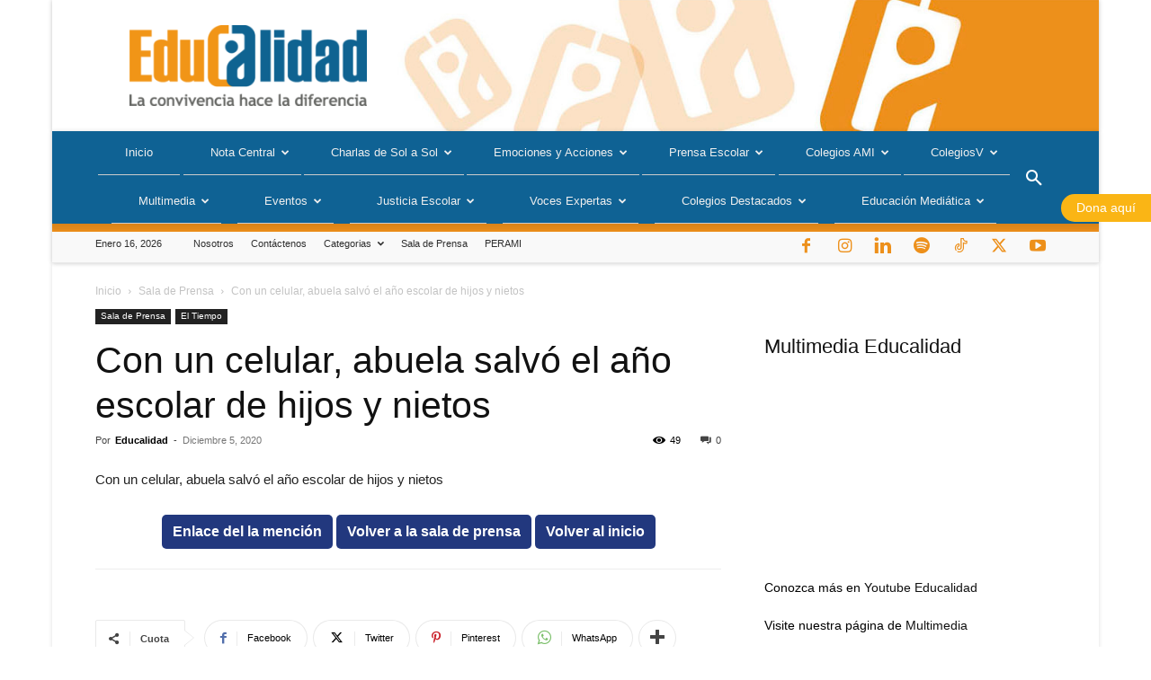

--- FILE ---
content_type: text/html; charset=UTF-8
request_url: https://educalidad.com/con-un-celular-abuela-salvo-el-ano-escolar-de-hijos-y-nietos
body_size: 75384
content:
<!doctype html >
<!--[if IE 8]>    <html class="ie8" lang="en"> <![endif]-->
<!--[if IE 9]>    <html class="ie9" lang="en"> <![endif]-->
<!--[if gt IE 8]><!--> <html lang="es"> <!--<![endif]-->
<head>
    <title>Con un celular, abuela salvó el año escolar de hijos y nietos &#8211; Educalidad</title>
    <meta charset="UTF-8" />
    <meta name="viewport" content="width=device-width, initial-scale=1.0">
    <link rel="pingback" href="https://educalidad.com/xmlrpc.php" />
    <meta name='robots' content='index, follow, max-image-preview:large, max-snippet:-1, max-video-preview:-1' />
<link rel="icon" type="image/png" href="https://educalidad.com/wp-content/uploads/2020/12/logo-131220-03-300x300.png"><!-- Etiqueta de Google (gtag.js) modo de consentimiento dataLayer añadido por Site Kit -->
<script type="text/javascript" id="google_gtagjs-js-consent-mode-data-layer">
/* <![CDATA[ */
window.dataLayer = window.dataLayer || [];function gtag(){dataLayer.push(arguments);}
gtag('consent', 'default', {"ad_personalization":"denied","ad_storage":"denied","ad_user_data":"denied","analytics_storage":"denied","functionality_storage":"denied","security_storage":"denied","personalization_storage":"denied","region":["AT","BE","BG","CH","CY","CZ","DE","DK","EE","ES","FI","FR","GB","GR","HR","HU","IE","IS","IT","LI","LT","LU","LV","MT","NL","NO","PL","PT","RO","SE","SI","SK"],"wait_for_update":500});
window._googlesitekitConsentCategoryMap = {"statistics":["analytics_storage"],"marketing":["ad_storage","ad_user_data","ad_personalization"],"functional":["functionality_storage","security_storage"],"preferences":["personalization_storage"]};
window._googlesitekitConsents = {"ad_personalization":"denied","ad_storage":"denied","ad_user_data":"denied","analytics_storage":"denied","functionality_storage":"denied","security_storage":"denied","personalization_storage":"denied","region":["AT","BE","BG","CH","CY","CZ","DE","DK","EE","ES","FI","FR","GB","GR","HR","HU","IE","IS","IT","LI","LT","LU","LV","MT","NL","NO","PL","PT","RO","SE","SI","SK"],"wait_for_update":500};
/* ]]> */
</script>
<!-- Fin de la etiqueta Google (gtag.js) modo de consentimiento dataLayer añadido por Site Kit -->

	<!-- This site is optimized with the Yoast SEO plugin v26.7 - https://yoast.com/wordpress/plugins/seo/ -->
	<meta name="description" content="Con un celular, abuela salvó el año escolar de hijos y nietos" />
	<link rel="canonical" href="https://educalidad.com/con-un-celular-abuela-salvo-el-ano-escolar-de-hijos-y-nietos" />
	<meta property="og:locale" content="es_ES" />
	<meta property="og:type" content="article" />
	<meta property="og:title" content="Con un celular, abuela salvó el año escolar de hijos y nietos &#8211; Educalidad" />
	<meta property="og:description" content="Con un celular, abuela salvó el año escolar de hijos y nietos" />
	<meta property="og:url" content="https://educalidad.com/con-un-celular-abuela-salvo-el-ano-escolar-de-hijos-y-nietos" />
	<meta property="og:site_name" content="Educalidad" />
	<meta property="article:publisher" content="https://www.facebook.com/educalidadcol" />
	<meta property="article:published_time" content="2020-12-06T03:16:07+00:00" />
	<meta property="article:modified_time" content="2025-07-03T17:25:24+00:00" />
	<meta property="og:image" content="https://educalidad.com/wp-content/uploads/2020/07/logo-el-tiempo.jpg" />
	<meta property="og:image:width" content="400" />
	<meta property="og:image:height" content="244" />
	<meta property="og:image:type" content="image/jpeg" />
	<meta name="author" content="Educalidad" />
	<meta name="twitter:card" content="summary_large_image" />
	<meta name="twitter:creator" content="@Educalidadcol" />
	<meta name="twitter:site" content="@Educalidadcol" />
	<meta name="twitter:label1" content="Escrito por" />
	<meta name="twitter:data1" content="Educalidad" />
	<meta name="twitter:label2" content="Tiempo de lectura" />
	<meta name="twitter:data2" content="1 minuto" />
	<script type="application/ld+json" class="yoast-schema-graph">{"@context":"https://schema.org","@graph":[{"@type":"Article","@id":"https://educalidad.com/con-un-celular-abuela-salvo-el-ano-escolar-de-hijos-y-nietos#article","isPartOf":{"@id":"https://educalidad.com/con-un-celular-abuela-salvo-el-ano-escolar-de-hijos-y-nietos"},"author":{"name":"Educalidad","@id":"https://educalidad.com/#/schema/person/e72af4c1f2157a8592fae9136b4da8ae"},"headline":"Con un celular, abuela salvó el año escolar de hijos y nietos","datePublished":"2020-12-06T03:16:07+00:00","dateModified":"2025-07-03T17:25:24+00:00","mainEntityOfPage":{"@id":"https://educalidad.com/con-un-celular-abuela-salvo-el-ano-escolar-de-hijos-y-nietos"},"wordCount":40,"commentCount":0,"image":{"@id":"https://educalidad.com/con-un-celular-abuela-salvo-el-ano-escolar-de-hijos-y-nietos#primaryimage"},"thumbnailUrl":"https://educalidad.com/wp-content/uploads/2020/07/logo-el-tiempo.jpg","articleSection":["El Tiempo","Sala de Prensa"],"inLanguage":"es","potentialAction":[{"@type":"CommentAction","name":"Comment","target":["https://educalidad.com/con-un-celular-abuela-salvo-el-ano-escolar-de-hijos-y-nietos#respond"]}]},{"@type":"WebPage","@id":"https://educalidad.com/con-un-celular-abuela-salvo-el-ano-escolar-de-hijos-y-nietos","url":"https://educalidad.com/con-un-celular-abuela-salvo-el-ano-escolar-de-hijos-y-nietos","name":"Con un celular, abuela salvó el año escolar de hijos y nietos &#8211; Educalidad","isPartOf":{"@id":"https://educalidad.com/#website"},"primaryImageOfPage":{"@id":"https://educalidad.com/con-un-celular-abuela-salvo-el-ano-escolar-de-hijos-y-nietos#primaryimage"},"image":{"@id":"https://educalidad.com/con-un-celular-abuela-salvo-el-ano-escolar-de-hijos-y-nietos#primaryimage"},"thumbnailUrl":"https://educalidad.com/wp-content/uploads/2020/07/logo-el-tiempo.jpg","datePublished":"2020-12-06T03:16:07+00:00","dateModified":"2025-07-03T17:25:24+00:00","author":{"@id":"https://educalidad.com/#/schema/person/e72af4c1f2157a8592fae9136b4da8ae"},"description":"Con un celular, abuela salvó el año escolar de hijos y nietos","breadcrumb":{"@id":"https://educalidad.com/con-un-celular-abuela-salvo-el-ano-escolar-de-hijos-y-nietos#breadcrumb"},"inLanguage":"es","potentialAction":[{"@type":"ReadAction","target":["https://educalidad.com/con-un-celular-abuela-salvo-el-ano-escolar-de-hijos-y-nietos"]}]},{"@type":"ImageObject","inLanguage":"es","@id":"https://educalidad.com/con-un-celular-abuela-salvo-el-ano-escolar-de-hijos-y-nietos#primaryimage","url":"https://educalidad.com/wp-content/uploads/2020/07/logo-el-tiempo.jpg","contentUrl":"https://educalidad.com/wp-content/uploads/2020/07/logo-el-tiempo.jpg","width":400,"height":244,"caption":"El Tiempo"},{"@type":"BreadcrumbList","@id":"https://educalidad.com/con-un-celular-abuela-salvo-el-ano-escolar-de-hijos-y-nietos#breadcrumb","itemListElement":[{"@type":"ListItem","position":1,"name":"Inicio","item":"https://educalidad.com/"},{"@type":"ListItem","position":2,"name":"Sala de Prensa","item":"https://educalidad.com/category/salas-de-prensa"},{"@type":"ListItem","position":3,"name":"Con un celular, abuela salvó el año escolar de hijos y nietos"}]},{"@type":"WebSite","@id":"https://educalidad.com/#website","url":"https://educalidad.com/","name":"Educalidad","description":"Educalidad es el servicio periodístico pionero sobre educación escolar de la Corporación Liderar, que busca contribuir a la construcción de convivencia y paz en la sociedad, asumiendo la educación escolar como herramienta de transformación cultural y fortaleciendo la relación familia – escuela","potentialAction":[{"@type":"SearchAction","target":{"@type":"EntryPoint","urlTemplate":"https://educalidad.com/?s={search_term_string}"},"query-input":{"@type":"PropertyValueSpecification","valueRequired":true,"valueName":"search_term_string"}}],"inLanguage":"es"},{"@type":"Person","@id":"https://educalidad.com/#/schema/person/e72af4c1f2157a8592fae9136b4da8ae","name":"Educalidad","image":{"@type":"ImageObject","inLanguage":"es","@id":"https://educalidad.com/#/schema/person/image/","url":"https://educalidad.com/wp-content/uploads/2020/10/EducalidadAvatar-120x120.jpg","contentUrl":"https://educalidad.com/wp-content/uploads/2020/10/EducalidadAvatar-120x120.jpg","caption":"Educalidad"},"description":"Educalidad es un servicio de la Corporación Liderar conformado por un equipo interdisciplinario de profesionales dedicados a contribuir a la construcción de convivencia y paz en la sociedad, empleando la educación escolar como herramienta de transformación cultural y fortaleciendo la relación familia – escuela.","sameAs":["https://educalidad.com"]}]}</script>
	<!-- / Yoast SEO plugin. -->


<link rel='dns-prefetch' href='//www.googletagmanager.com' />
<link rel='dns-prefetch' href='//stats.wp.com' />
<link rel='dns-prefetch' href='//use.fontawesome.com' />
<link rel='dns-prefetch' href='//pagead2.googlesyndication.com' />
<link rel="alternate" type="application/rss+xml" title="Educalidad &raquo; Feed" href="https://educalidad.com/feed" />
<link rel="alternate" type="application/rss+xml" title="Educalidad &raquo; Feed de los comentarios" href="https://educalidad.com/comments/feed" />
<link rel="alternate" type="text/calendar" title="Educalidad &raquo; iCal Feed" href="https://educalidad.com/eventos/?ical=1" />
<link rel="alternate" type="application/rss+xml" title="Educalidad &raquo; Comentario Con un celular, abuela salvó el año escolar de hijos y nietos del feed" href="https://educalidad.com/con-un-celular-abuela-salvo-el-ano-escolar-de-hijos-y-nietos/feed" />
<link rel="alternate" title="oEmbed (JSON)" type="application/json+oembed" href="https://educalidad.com/wp-json/oembed/1.0/embed?url=https%3A%2F%2Feducalidad.com%2Fcon-un-celular-abuela-salvo-el-ano-escolar-de-hijos-y-nietos" />
<link rel="alternate" title="oEmbed (XML)" type="text/xml+oembed" href="https://educalidad.com/wp-json/oembed/1.0/embed?url=https%3A%2F%2Feducalidad.com%2Fcon-un-celular-abuela-salvo-el-ano-escolar-de-hijos-y-nietos&#038;format=xml" />
<style id='wp-img-auto-sizes-contain-inline-css' type='text/css'>
img:is([sizes=auto i],[sizes^="auto," i]){contain-intrinsic-size:3000px 1500px}
/*# sourceURL=wp-img-auto-sizes-contain-inline-css */
</style>

<link rel='stylesheet' id='genesis-blocks-style-css-css' href='https://educalidad.com/wp-content/plugins/genesis-blocks/dist/style-blocks.build.css?ver=1764949140' type='text/css' media='all' />
<style id='wp-emoji-styles-inline-css' type='text/css'>

	img.wp-smiley, img.emoji {
		display: inline !important;
		border: none !important;
		box-shadow: none !important;
		height: 1em !important;
		width: 1em !important;
		margin: 0 0.07em !important;
		vertical-align: -0.1em !important;
		background: none !important;
		padding: 0 !important;
	}
/*# sourceURL=wp-emoji-styles-inline-css */
</style>
<link rel='stylesheet' id='wp-block-library-css' href='https://educalidad.com/wp-includes/css/dist/block-library/style.min.css?ver=6.9' type='text/css' media='all' />
<style id='classic-theme-styles-inline-css' type='text/css'>
/*! This file is auto-generated */
.wp-block-button__link{color:#fff;background-color:#32373c;border-radius:9999px;box-shadow:none;text-decoration:none;padding:calc(.667em + 2px) calc(1.333em + 2px);font-size:1.125em}.wp-block-file__button{background:#32373c;color:#fff;text-decoration:none}
/*# sourceURL=/wp-includes/css/classic-themes.min.css */
</style>
<link rel='stylesheet' id='mediaelement-css' href='https://educalidad.com/wp-includes/js/mediaelement/mediaelementplayer-legacy.min.css?ver=4.2.17' type='text/css' media='all' />
<link rel='stylesheet' id='wp-mediaelement-css' href='https://educalidad.com/wp-includes/js/mediaelement/wp-mediaelement.min.css?ver=6.9' type='text/css' media='all' />
<style id='jetpack-sharing-buttons-style-inline-css' type='text/css'>
.jetpack-sharing-buttons__services-list{display:flex;flex-direction:row;flex-wrap:wrap;gap:0;list-style-type:none;margin:5px;padding:0}.jetpack-sharing-buttons__services-list.has-small-icon-size{font-size:12px}.jetpack-sharing-buttons__services-list.has-normal-icon-size{font-size:16px}.jetpack-sharing-buttons__services-list.has-large-icon-size{font-size:24px}.jetpack-sharing-buttons__services-list.has-huge-icon-size{font-size:36px}@media print{.jetpack-sharing-buttons__services-list{display:none!important}}.editor-styles-wrapper .wp-block-jetpack-sharing-buttons{gap:0;padding-inline-start:0}ul.jetpack-sharing-buttons__services-list.has-background{padding:1.25em 2.375em}
/*# sourceURL=https://educalidad.com/wp-content/plugins/jetpack/_inc/blocks/sharing-buttons/view.css */
</style>
<style id='font-awesome-svg-styles-default-inline-css' type='text/css'>
.svg-inline--fa {
  display: inline-block;
  height: 1em;
  overflow: visible;
  vertical-align: -.125em;
}
/*# sourceURL=font-awesome-svg-styles-default-inline-css */
</style>
<link rel='stylesheet' id='font-awesome-svg-styles-css' href='https://educalidad.com/wp-content/uploads/font-awesome/v6.5.1/css/svg-with-js.css' type='text/css' media='all' />
<style id='font-awesome-svg-styles-inline-css' type='text/css'>
   .wp-block-font-awesome-icon svg::before,
   .wp-rich-text-font-awesome-icon svg::before {content: unset;}
/*# sourceURL=font-awesome-svg-styles-inline-css */
</style>
<style id='global-styles-inline-css' type='text/css'>
:root{--wp--preset--aspect-ratio--square: 1;--wp--preset--aspect-ratio--4-3: 4/3;--wp--preset--aspect-ratio--3-4: 3/4;--wp--preset--aspect-ratio--3-2: 3/2;--wp--preset--aspect-ratio--2-3: 2/3;--wp--preset--aspect-ratio--16-9: 16/9;--wp--preset--aspect-ratio--9-16: 9/16;--wp--preset--color--black: #000000;--wp--preset--color--cyan-bluish-gray: #abb8c3;--wp--preset--color--white: #ffffff;--wp--preset--color--pale-pink: #f78da7;--wp--preset--color--vivid-red: #cf2e2e;--wp--preset--color--luminous-vivid-orange: #ff6900;--wp--preset--color--luminous-vivid-amber: #fcb900;--wp--preset--color--light-green-cyan: #7bdcb5;--wp--preset--color--vivid-green-cyan: #00d084;--wp--preset--color--pale-cyan-blue: #8ed1fc;--wp--preset--color--vivid-cyan-blue: #0693e3;--wp--preset--color--vivid-purple: #9b51e0;--wp--preset--gradient--vivid-cyan-blue-to-vivid-purple: linear-gradient(135deg,rgb(6,147,227) 0%,rgb(155,81,224) 100%);--wp--preset--gradient--light-green-cyan-to-vivid-green-cyan: linear-gradient(135deg,rgb(122,220,180) 0%,rgb(0,208,130) 100%);--wp--preset--gradient--luminous-vivid-amber-to-luminous-vivid-orange: linear-gradient(135deg,rgb(252,185,0) 0%,rgb(255,105,0) 100%);--wp--preset--gradient--luminous-vivid-orange-to-vivid-red: linear-gradient(135deg,rgb(255,105,0) 0%,rgb(207,46,46) 100%);--wp--preset--gradient--very-light-gray-to-cyan-bluish-gray: linear-gradient(135deg,rgb(238,238,238) 0%,rgb(169,184,195) 100%);--wp--preset--gradient--cool-to-warm-spectrum: linear-gradient(135deg,rgb(74,234,220) 0%,rgb(151,120,209) 20%,rgb(207,42,186) 40%,rgb(238,44,130) 60%,rgb(251,105,98) 80%,rgb(254,248,76) 100%);--wp--preset--gradient--blush-light-purple: linear-gradient(135deg,rgb(255,206,236) 0%,rgb(152,150,240) 100%);--wp--preset--gradient--blush-bordeaux: linear-gradient(135deg,rgb(254,205,165) 0%,rgb(254,45,45) 50%,rgb(107,0,62) 100%);--wp--preset--gradient--luminous-dusk: linear-gradient(135deg,rgb(255,203,112) 0%,rgb(199,81,192) 50%,rgb(65,88,208) 100%);--wp--preset--gradient--pale-ocean: linear-gradient(135deg,rgb(255,245,203) 0%,rgb(182,227,212) 50%,rgb(51,167,181) 100%);--wp--preset--gradient--electric-grass: linear-gradient(135deg,rgb(202,248,128) 0%,rgb(113,206,126) 100%);--wp--preset--gradient--midnight: linear-gradient(135deg,rgb(2,3,129) 0%,rgb(40,116,252) 100%);--wp--preset--font-size--small: 11px;--wp--preset--font-size--medium: 20px;--wp--preset--font-size--large: 32px;--wp--preset--font-size--x-large: 42px;--wp--preset--font-size--regular: 15px;--wp--preset--font-size--larger: 50px;--wp--preset--spacing--20: 0.44rem;--wp--preset--spacing--30: 0.67rem;--wp--preset--spacing--40: 1rem;--wp--preset--spacing--50: 1.5rem;--wp--preset--spacing--60: 2.25rem;--wp--preset--spacing--70: 3.38rem;--wp--preset--spacing--80: 5.06rem;--wp--preset--shadow--natural: 6px 6px 9px rgba(0, 0, 0, 0.2);--wp--preset--shadow--deep: 12px 12px 50px rgba(0, 0, 0, 0.4);--wp--preset--shadow--sharp: 6px 6px 0px rgba(0, 0, 0, 0.2);--wp--preset--shadow--outlined: 6px 6px 0px -3px rgb(255, 255, 255), 6px 6px rgb(0, 0, 0);--wp--preset--shadow--crisp: 6px 6px 0px rgb(0, 0, 0);}:where(.is-layout-flex){gap: 0.5em;}:where(.is-layout-grid){gap: 0.5em;}body .is-layout-flex{display: flex;}.is-layout-flex{flex-wrap: wrap;align-items: center;}.is-layout-flex > :is(*, div){margin: 0;}body .is-layout-grid{display: grid;}.is-layout-grid > :is(*, div){margin: 0;}:where(.wp-block-columns.is-layout-flex){gap: 2em;}:where(.wp-block-columns.is-layout-grid){gap: 2em;}:where(.wp-block-post-template.is-layout-flex){gap: 1.25em;}:where(.wp-block-post-template.is-layout-grid){gap: 1.25em;}.has-black-color{color: var(--wp--preset--color--black) !important;}.has-cyan-bluish-gray-color{color: var(--wp--preset--color--cyan-bluish-gray) !important;}.has-white-color{color: var(--wp--preset--color--white) !important;}.has-pale-pink-color{color: var(--wp--preset--color--pale-pink) !important;}.has-vivid-red-color{color: var(--wp--preset--color--vivid-red) !important;}.has-luminous-vivid-orange-color{color: var(--wp--preset--color--luminous-vivid-orange) !important;}.has-luminous-vivid-amber-color{color: var(--wp--preset--color--luminous-vivid-amber) !important;}.has-light-green-cyan-color{color: var(--wp--preset--color--light-green-cyan) !important;}.has-vivid-green-cyan-color{color: var(--wp--preset--color--vivid-green-cyan) !important;}.has-pale-cyan-blue-color{color: var(--wp--preset--color--pale-cyan-blue) !important;}.has-vivid-cyan-blue-color{color: var(--wp--preset--color--vivid-cyan-blue) !important;}.has-vivid-purple-color{color: var(--wp--preset--color--vivid-purple) !important;}.has-black-background-color{background-color: var(--wp--preset--color--black) !important;}.has-cyan-bluish-gray-background-color{background-color: var(--wp--preset--color--cyan-bluish-gray) !important;}.has-white-background-color{background-color: var(--wp--preset--color--white) !important;}.has-pale-pink-background-color{background-color: var(--wp--preset--color--pale-pink) !important;}.has-vivid-red-background-color{background-color: var(--wp--preset--color--vivid-red) !important;}.has-luminous-vivid-orange-background-color{background-color: var(--wp--preset--color--luminous-vivid-orange) !important;}.has-luminous-vivid-amber-background-color{background-color: var(--wp--preset--color--luminous-vivid-amber) !important;}.has-light-green-cyan-background-color{background-color: var(--wp--preset--color--light-green-cyan) !important;}.has-vivid-green-cyan-background-color{background-color: var(--wp--preset--color--vivid-green-cyan) !important;}.has-pale-cyan-blue-background-color{background-color: var(--wp--preset--color--pale-cyan-blue) !important;}.has-vivid-cyan-blue-background-color{background-color: var(--wp--preset--color--vivid-cyan-blue) !important;}.has-vivid-purple-background-color{background-color: var(--wp--preset--color--vivid-purple) !important;}.has-black-border-color{border-color: var(--wp--preset--color--black) !important;}.has-cyan-bluish-gray-border-color{border-color: var(--wp--preset--color--cyan-bluish-gray) !important;}.has-white-border-color{border-color: var(--wp--preset--color--white) !important;}.has-pale-pink-border-color{border-color: var(--wp--preset--color--pale-pink) !important;}.has-vivid-red-border-color{border-color: var(--wp--preset--color--vivid-red) !important;}.has-luminous-vivid-orange-border-color{border-color: var(--wp--preset--color--luminous-vivid-orange) !important;}.has-luminous-vivid-amber-border-color{border-color: var(--wp--preset--color--luminous-vivid-amber) !important;}.has-light-green-cyan-border-color{border-color: var(--wp--preset--color--light-green-cyan) !important;}.has-vivid-green-cyan-border-color{border-color: var(--wp--preset--color--vivid-green-cyan) !important;}.has-pale-cyan-blue-border-color{border-color: var(--wp--preset--color--pale-cyan-blue) !important;}.has-vivid-cyan-blue-border-color{border-color: var(--wp--preset--color--vivid-cyan-blue) !important;}.has-vivid-purple-border-color{border-color: var(--wp--preset--color--vivid-purple) !important;}.has-vivid-cyan-blue-to-vivid-purple-gradient-background{background: var(--wp--preset--gradient--vivid-cyan-blue-to-vivid-purple) !important;}.has-light-green-cyan-to-vivid-green-cyan-gradient-background{background: var(--wp--preset--gradient--light-green-cyan-to-vivid-green-cyan) !important;}.has-luminous-vivid-amber-to-luminous-vivid-orange-gradient-background{background: var(--wp--preset--gradient--luminous-vivid-amber-to-luminous-vivid-orange) !important;}.has-luminous-vivid-orange-to-vivid-red-gradient-background{background: var(--wp--preset--gradient--luminous-vivid-orange-to-vivid-red) !important;}.has-very-light-gray-to-cyan-bluish-gray-gradient-background{background: var(--wp--preset--gradient--very-light-gray-to-cyan-bluish-gray) !important;}.has-cool-to-warm-spectrum-gradient-background{background: var(--wp--preset--gradient--cool-to-warm-spectrum) !important;}.has-blush-light-purple-gradient-background{background: var(--wp--preset--gradient--blush-light-purple) !important;}.has-blush-bordeaux-gradient-background{background: var(--wp--preset--gradient--blush-bordeaux) !important;}.has-luminous-dusk-gradient-background{background: var(--wp--preset--gradient--luminous-dusk) !important;}.has-pale-ocean-gradient-background{background: var(--wp--preset--gradient--pale-ocean) !important;}.has-electric-grass-gradient-background{background: var(--wp--preset--gradient--electric-grass) !important;}.has-midnight-gradient-background{background: var(--wp--preset--gradient--midnight) !important;}.has-small-font-size{font-size: var(--wp--preset--font-size--small) !important;}.has-medium-font-size{font-size: var(--wp--preset--font-size--medium) !important;}.has-large-font-size{font-size: var(--wp--preset--font-size--large) !important;}.has-x-large-font-size{font-size: var(--wp--preset--font-size--x-large) !important;}
:where(.wp-block-post-template.is-layout-flex){gap: 1.25em;}:where(.wp-block-post-template.is-layout-grid){gap: 1.25em;}
:where(.wp-block-term-template.is-layout-flex){gap: 1.25em;}:where(.wp-block-term-template.is-layout-grid){gap: 1.25em;}
:where(.wp-block-columns.is-layout-flex){gap: 2em;}:where(.wp-block-columns.is-layout-grid){gap: 2em;}
:root :where(.wp-block-pullquote){font-size: 1.5em;line-height: 1.6;}
/*# sourceURL=global-styles-inline-css */
</style>
<link rel='stylesheet' id='ppress-frontend-css' href='https://educalidad.com/wp-content/plugins/wp-user-avatar/assets/css/frontend.min.css?ver=4.16.8' type='text/css' media='all' />
<link rel='stylesheet' id='ppress-flatpickr-css' href='https://educalidad.com/wp-content/plugins/wp-user-avatar/assets/flatpickr/flatpickr.min.css?ver=4.16.8' type='text/css' media='all' />
<link rel='stylesheet' id='ppress-select2-css' href='https://educalidad.com/wp-content/plugins/wp-user-avatar/assets/select2/select2.min.css?ver=6.9' type='text/css' media='all' />
<link rel='stylesheet' id='tribe-events-v2-single-skeleton-css' href='https://educalidad.com/wp-content/plugins/the-events-calendar/build/css/tribe-events-single-skeleton.css?ver=6.15.14' type='text/css' media='all' />
<link rel='stylesheet' id='tribe-events-v2-single-skeleton-full-css' href='https://educalidad.com/wp-content/plugins/the-events-calendar/build/css/tribe-events-single-full.css?ver=6.15.14' type='text/css' media='all' />
<link rel='stylesheet' id='tec-events-elementor-widgets-base-styles-css' href='https://educalidad.com/wp-content/plugins/the-events-calendar/build/css/integrations/plugins/elementor/widgets/widget-base.css?ver=6.15.14' type='text/css' media='all' />
<link rel='stylesheet' id='td-plugin-multi-purpose-css' href='https://educalidad.com/wp-content/plugins/td-composer/td-multi-purpose/style.css?ver=7cd248d7ca13c255207c3f8b916c3f00' type='text/css' media='all' />
<link rel='stylesheet' id='font-awesome-official-css' href='https://use.fontawesome.com/releases/v6.5.1/css/all.css' type='text/css' media='all' integrity="sha384-t1nt8BQoYMLFN5p42tRAtuAAFQaCQODekUVeKKZrEnEyp4H2R0RHFz0KWpmj7i8g" crossorigin="anonymous" />
<link rel='stylesheet' id='tds-front-css' href='https://educalidad.com/wp-content/plugins/td-subscription/assets/css/tds-front.css?ver=1.7.3' type='text/css' media='all' />
<link rel='stylesheet' id='td-theme-css' href='https://educalidad.com/wp-content/themes/Newspaper/style.css?ver=12.7.3' type='text/css' media='all' />
<style id='td-theme-inline-css' type='text/css'>@media (max-width:767px){.td-header-desktop-wrap{display:none}}@media (min-width:767px){.td-header-mobile-wrap{display:none}}</style>
<link rel='stylesheet' id='td-legacy-framework-front-style-css' href='https://educalidad.com/wp-content/plugins/td-composer/legacy/Newspaper/assets/css/td_legacy_main.css?ver=7cd248d7ca13c255207c3f8b916c3f00' type='text/css' media='all' />
<link rel='stylesheet' id='td-standard-pack-framework-front-style-css' href='https://educalidad.com/wp-content/plugins/td-standard-pack/Newspaper/assets/css/td_standard_pack_main.css?ver=c12e6da63ed2f212e87e44e5e9b9a302' type='text/css' media='all' />
<link rel='stylesheet' id='td-theme-demo-style-css' href='https://educalidad.com/wp-content/plugins/td-composer/legacy/Newspaper/includes/demos/magazine/demo_style.css?ver=12.7.3' type='text/css' media='all' />
<link rel='stylesheet' id='font-awesome-official-v4shim-css' href='https://use.fontawesome.com/releases/v6.5.1/css/v4-shims.css' type='text/css' media='all' integrity="sha384-5Jfdy0XO8+vjCRofsSnGmxGSYjLfsjjTOABKxVr8BkfvlaAm14bIJc7Jcjfq/xQI" crossorigin="anonymous" />
<script type="text/javascript" src="https://educalidad.com/wp-includes/js/jquery/jquery.min.js?ver=3.7.1" id="jquery-core-js"></script>
<script type="text/javascript" src="https://educalidad.com/wp-includes/js/jquery/jquery-migrate.min.js?ver=3.4.1" id="jquery-migrate-js"></script>
<script type="text/javascript" src="https://educalidad.com/wp-content/plugins/wp-user-avatar/assets/flatpickr/flatpickr.min.js?ver=4.16.8" id="ppress-flatpickr-js"></script>
<script type="text/javascript" src="https://educalidad.com/wp-content/plugins/wp-user-avatar/assets/select2/select2.min.js?ver=4.16.8" id="ppress-select2-js"></script>

<!-- Fragmento de código de la etiqueta de Google (gtag.js) añadida por Site Kit -->
<!-- Fragmento de código de Google Analytics añadido por Site Kit -->
<script type="text/javascript" src="https://www.googletagmanager.com/gtag/js?id=GT-K8GXVHT" id="google_gtagjs-js" async></script>
<script type="text/javascript" id="google_gtagjs-js-after">
/* <![CDATA[ */
window.dataLayer = window.dataLayer || [];function gtag(){dataLayer.push(arguments);}
gtag("set","linker",{"domains":["educalidad.com"]});
gtag("js", new Date());
gtag("set", "developer_id.dZTNiMT", true);
gtag("config", "GT-K8GXVHT", {"googlesitekit_post_type":"post","googlesitekit_post_date":"20201205","googlesitekit_post_author":"Educalidad"});
//# sourceURL=google_gtagjs-js-after
/* ]]> */
</script>
<link rel="https://api.w.org/" href="https://educalidad.com/wp-json/" /><link rel="alternate" title="JSON" type="application/json" href="https://educalidad.com/wp-json/wp/v2/posts/2722" /><link rel="EditURI" type="application/rsd+xml" title="RSD" href="https://educalidad.com/xmlrpc.php?rsd" />
<meta name="generator" content="WordPress 6.9" />
<link rel='shortlink' href='https://educalidad.com/?p=2722' />
<meta name="generator" content="Site Kit by Google 1.170.0" /><meta name="tec-api-version" content="v1"><meta name="tec-api-origin" content="https://educalidad.com"><link rel="alternate" href="https://educalidad.com/wp-json/tribe/events/v1/" />	<style>img#wpstats{display:none}</style>
		<link rel="llms-sitemap" href="https://educalidad.com/llms.txt" />

<!-- Metaetiquetas de Google AdSense añadidas por Site Kit -->
<meta name="google-adsense-platform-account" content="ca-host-pub-2644536267352236">
<meta name="google-adsense-platform-domain" content="sitekit.withgoogle.com">
<!-- Acabar con las metaetiquetas de Google AdSense añadidas por Site Kit -->
<meta name="generator" content="Elementor 3.34.1; features: additional_custom_breakpoints; settings: css_print_method-external, google_font-enabled, font_display-swap">
			<style>
				.e-con.e-parent:nth-of-type(n+4):not(.e-lazyloaded):not(.e-no-lazyload),
				.e-con.e-parent:nth-of-type(n+4):not(.e-lazyloaded):not(.e-no-lazyload) * {
					background-image: none !important;
				}
				@media screen and (max-height: 1024px) {
					.e-con.e-parent:nth-of-type(n+3):not(.e-lazyloaded):not(.e-no-lazyload),
					.e-con.e-parent:nth-of-type(n+3):not(.e-lazyloaded):not(.e-no-lazyload) * {
						background-image: none !important;
					}
				}
				@media screen and (max-height: 640px) {
					.e-con.e-parent:nth-of-type(n+2):not(.e-lazyloaded):not(.e-no-lazyload),
					.e-con.e-parent:nth-of-type(n+2):not(.e-lazyloaded):not(.e-no-lazyload) * {
						background-image: none !important;
					}
				}
			</style>
			
<!-- Fragmento de código de Google Tag Manager añadido por Site Kit -->
<script type="text/javascript">
/* <![CDATA[ */

			( function( w, d, s, l, i ) {
				w[l] = w[l] || [];
				w[l].push( {'gtm.start': new Date().getTime(), event: 'gtm.js'} );
				var f = d.getElementsByTagName( s )[0],
					j = d.createElement( s ), dl = l != 'dataLayer' ? '&l=' + l : '';
				j.async = true;
				j.src = 'https://www.googletagmanager.com/gtm.js?id=' + i + dl;
				f.parentNode.insertBefore( j, f );
			} )( window, document, 'script', 'dataLayer', 'GTM-THBSMQG' );
			
/* ]]> */
</script>

<!-- Final del fragmento de código de Google Tag Manager añadido por Site Kit -->

<!-- Fragmento de código de Google Adsense añadido por Site Kit -->
<script type="text/javascript" async="async" src="https://pagead2.googlesyndication.com/pagead/js/adsbygoogle.js?client=ca-pub-9977730023155798&amp;host=ca-host-pub-2644536267352236" crossorigin="anonymous"></script>

<!-- Final del fragmento de código de Google Adsense añadido por Site Kit -->

<!-- JS generated by theme -->

<script type="text/javascript" id="td-generated-header-js">
    
    

	    var tdBlocksArray = []; //here we store all the items for the current page

	    // td_block class - each ajax block uses a object of this class for requests
	    function tdBlock() {
		    this.id = '';
		    this.block_type = 1; //block type id (1-234 etc)
		    this.atts = '';
		    this.td_column_number = '';
		    this.td_current_page = 1; //
		    this.post_count = 0; //from wp
		    this.found_posts = 0; //from wp
		    this.max_num_pages = 0; //from wp
		    this.td_filter_value = ''; //current live filter value
		    this.is_ajax_running = false;
		    this.td_user_action = ''; // load more or infinite loader (used by the animation)
		    this.header_color = '';
		    this.ajax_pagination_infinite_stop = ''; //show load more at page x
	    }

        // td_js_generator - mini detector
        ( function () {
            var htmlTag = document.getElementsByTagName("html")[0];

	        if ( navigator.userAgent.indexOf("MSIE 10.0") > -1 ) {
                htmlTag.className += ' ie10';
            }

            if ( !!navigator.userAgent.match(/Trident.*rv\:11\./) ) {
                htmlTag.className += ' ie11';
            }

	        if ( navigator.userAgent.indexOf("Edge") > -1 ) {
                htmlTag.className += ' ieEdge';
            }

            if ( /(iPad|iPhone|iPod)/g.test(navigator.userAgent) ) {
                htmlTag.className += ' td-md-is-ios';
            }

            var user_agent = navigator.userAgent.toLowerCase();
            if ( user_agent.indexOf("android") > -1 ) {
                htmlTag.className += ' td-md-is-android';
            }

            if ( -1 !== navigator.userAgent.indexOf('Mac OS X')  ) {
                htmlTag.className += ' td-md-is-os-x';
            }

            if ( /chrom(e|ium)/.test(navigator.userAgent.toLowerCase()) ) {
               htmlTag.className += ' td-md-is-chrome';
            }

            if ( -1 !== navigator.userAgent.indexOf('Firefox') ) {
                htmlTag.className += ' td-md-is-firefox';
            }

            if ( -1 !== navigator.userAgent.indexOf('Safari') && -1 === navigator.userAgent.indexOf('Chrome') ) {
                htmlTag.className += ' td-md-is-safari';
            }

            if( -1 !== navigator.userAgent.indexOf('IEMobile') ){
                htmlTag.className += ' td-md-is-iemobile';
            }

        })();

        var tdLocalCache = {};

        ( function () {
            "use strict";

            tdLocalCache = {
                data: {},
                remove: function (resource_id) {
                    delete tdLocalCache.data[resource_id];
                },
                exist: function (resource_id) {
                    return tdLocalCache.data.hasOwnProperty(resource_id) && tdLocalCache.data[resource_id] !== null;
                },
                get: function (resource_id) {
                    return tdLocalCache.data[resource_id];
                },
                set: function (resource_id, cachedData) {
                    tdLocalCache.remove(resource_id);
                    tdLocalCache.data[resource_id] = cachedData;
                }
            };
        })();

    
    
var td_viewport_interval_list=[{"limitBottom":767,"sidebarWidth":228},{"limitBottom":1018,"sidebarWidth":300},{"limitBottom":1140,"sidebarWidth":324}];
var td_animation_stack_effect="type0";
var tds_animation_stack=true;
var td_animation_stack_specific_selectors=".entry-thumb, img, .td-lazy-img";
var td_animation_stack_general_selectors=".td-animation-stack img, .td-animation-stack .entry-thumb, .post img, .td-animation-stack .td-lazy-img";
var tds_general_modal_image="yes";
var tds_show_more_info="Mostrar m\u00e1s informaci\u00f3n";
var tds_show_less_info="Mostrar menos informaci\u00f3n";
var tdc_is_installed="yes";
var tdc_domain_active=false;
var td_ajax_url="https:\/\/educalidad.com\/wp-admin\/admin-ajax.php?td_theme_name=Newspaper&v=12.7.3";
var td_get_template_directory_uri="https:\/\/educalidad.com\/wp-content\/plugins\/td-composer\/legacy\/common";
var tds_snap_menu="snap";
var tds_logo_on_sticky="show";
var tds_header_style="";
var td_please_wait="Por favor espera...";
var td_email_user_pass_incorrect="Usuario o contrase\u00f1a incorrecta!";
var td_email_user_incorrect="Correo electr\u00f3nico o nombre de usuario incorrecto!";
var td_email_incorrect="Email incorrecto!";
var td_user_incorrect="Nombre de usuario incorrecto!";
var td_email_user_empty="Correo electr\u00f3nico o nombre de usuario vac\u00edo!";
var td_pass_empty="Pase vac\u00edo!";
var td_pass_pattern_incorrect="Patr\u00f3n de paso no v\u00e1lido!";
var td_retype_pass_incorrect="\u00a1El pase reescrito es incorrecto!";
var tds_more_articles_on_post_enable="show";
var tds_more_articles_on_post_time_to_wait="";
var tds_more_articles_on_post_pages_distance_from_top=0;
var tds_captcha="";
var tds_theme_color_site_wide="#ed8f1b";
var tds_smart_sidebar="enabled";
var tdThemeName="Newspaper";
var tdThemeNameWl="Newspaper";
var td_magnific_popup_translation_tPrev="Anterior (tecla de flecha izquierda)";
var td_magnific_popup_translation_tNext="Siguiente (tecla de flecha derecha)";
var td_magnific_popup_translation_tCounter="%curr% de %total%";
var td_magnific_popup_translation_ajax_tError="El contenido de %url% no pudo cargarse.";
var td_magnific_popup_translation_image_tError="La imagen #%curr% no pudo cargarse.";
var tdBlockNonce="ae34b16abd";
var tdMobileMenu="enabled";
var tdMobileSearch="enabled";
var tdDateNamesI18n={"month_names":["enero","febrero","marzo","abril","mayo","junio","julio","agosto","septiembre","octubre","noviembre","diciembre"],"month_names_short":["Ene","Feb","Mar","Abr","May","Jun","Jul","Ago","Sep","Oct","Nov","Dic"],"day_names":["domingo","lunes","martes","mi\u00e9rcoles","jueves","viernes","s\u00e1bado"],"day_names_short":["Dom","Lun","Mar","Mi\u00e9","Jue","Vie","S\u00e1b"]};
var td_reset_pass_empty="Ingrese una nueva contrase\u00f1a antes de continuar.";
var td_reset_pass_confirm_empty="Confirme la nueva contrase\u00f1a antes de continuar.";
var td_reset_pass_not_matching="Aseg\u00farese de que las contrase\u00f1as coincidan.";
var tdb_modal_confirm="Ahorrar";
var tdb_modal_cancel="Cancelar";
var tdb_modal_confirm_alt="S\u00ed";
var tdb_modal_cancel_alt="No";
var td_deploy_mode="deploy";
var td_ad_background_click_link="";
var td_ad_background_click_target="";
</script>


<!-- Header style compiled by theme -->

<style>.td-menu-background,.td-search-background{background-image:url('http://educalidad.net/wp-content/uploads/2020/10/1.jpg')}ul.sf-menu>.menu-item>a{font-size:13px;font-weight:normal;text-transform:none}.white-popup-block:before{background-image:url('http://educalidad.net/wp-content/uploads/2020/10/1.jpg')}:root{--td_excl_label:'EXCLUSIVO';--td_theme_color:#ed8f1b;--td_slider_text:rgba(237,143,27,0.7);--td_text_header_color:#222222;--td_mobile_menu_color:#ffffff;--td_mobile_gradient_one_mob:rgba(237,143,27,0.88);--td_mobile_gradient_two_mob:rgba(15,99,148,0.68);--td_mobile_text_active_color:#e9ed6c;--td_login_gradient_one:rgba(69,132,112,0.8);--td_login_gradient_two:rgba(18,129,153,0.85)}.td-header-style-12 .td-header-menu-wrap-full,.td-header-style-12 .td-affix,.td-grid-style-1.td-hover-1 .td-big-grid-post:hover .td-post-category,.td-grid-style-5.td-hover-1 .td-big-grid-post:hover .td-post-category,.td_category_template_3 .td-current-sub-category,.td_category_template_8 .td-category-header .td-category a.td-current-sub-category,.td_category_template_4 .td-category-siblings .td-category a:hover,.td_block_big_grid_9.td-grid-style-1 .td-post-category,.td_block_big_grid_9.td-grid-style-5 .td-post-category,.td-grid-style-6.td-hover-1 .td-module-thumb:after,.tdm-menu-active-style5 .td-header-menu-wrap .sf-menu>.current-menu-item>a,.tdm-menu-active-style5 .td-header-menu-wrap .sf-menu>.current-menu-ancestor>a,.tdm-menu-active-style5 .td-header-menu-wrap .sf-menu>.current-category-ancestor>a,.tdm-menu-active-style5 .td-header-menu-wrap .sf-menu>li>a:hover,.tdm-menu-active-style5 .td-header-menu-wrap .sf-menu>.sfHover>a{background-color:#ed8f1b}.td_mega_menu_sub_cats .cur-sub-cat,.td-mega-span h3 a:hover,.td_mod_mega_menu:hover .entry-title a,.header-search-wrap .result-msg a:hover,.td-header-top-menu .td-drop-down-search .td_module_wrap:hover .entry-title a,.td-header-top-menu .td-icon-search:hover,.td-header-wrap .result-msg a:hover,.top-header-menu li a:hover,.top-header-menu .current-menu-item>a,.top-header-menu .current-menu-ancestor>a,.top-header-menu .current-category-ancestor>a,.td-social-icon-wrap>a:hover,.td-header-sp-top-widget .td-social-icon-wrap a:hover,.td_mod_related_posts:hover h3>a,.td-post-template-11 .td-related-title .td-related-left:hover,.td-post-template-11 .td-related-title .td-related-right:hover,.td-post-template-11 .td-related-title .td-cur-simple-item,.td-post-template-11 .td_block_related_posts .td-next-prev-wrap a:hover,.td-category-header .td-pulldown-category-filter-link:hover,.td-category-siblings .td-subcat-dropdown a:hover,.td-category-siblings .td-subcat-dropdown a.td-current-sub-category,.footer-text-wrap .footer-email-wrap a,.footer-social-wrap a:hover,.td_module_17 .td-read-more a:hover,.td_module_18 .td-read-more a:hover,.td_module_19 .td-post-author-name a:hover,.td-pulldown-syle-2 .td-subcat-dropdown:hover .td-subcat-more span,.td-pulldown-syle-2 .td-subcat-dropdown:hover .td-subcat-more i,.td-pulldown-syle-3 .td-subcat-dropdown:hover .td-subcat-more span,.td-pulldown-syle-3 .td-subcat-dropdown:hover .td-subcat-more i,.tdm-menu-active-style3 .tdm-header.td-header-wrap .sf-menu>.current-category-ancestor>a,.tdm-menu-active-style3 .tdm-header.td-header-wrap .sf-menu>.current-menu-ancestor>a,.tdm-menu-active-style3 .tdm-header.td-header-wrap .sf-menu>.current-menu-item>a,.tdm-menu-active-style3 .tdm-header.td-header-wrap .sf-menu>.sfHover>a,.tdm-menu-active-style3 .tdm-header.td-header-wrap .sf-menu>li>a:hover{color:#ed8f1b}.td-mega-menu-page .wpb_content_element ul li a:hover,.td-theme-wrap .td-aj-search-results .td_module_wrap:hover .entry-title a,.td-theme-wrap .header-search-wrap .result-msg a:hover{color:#ed8f1b!important}.td_category_template_8 .td-category-header .td-category a.td-current-sub-category,.td_category_template_4 .td-category-siblings .td-category a:hover,.tdm-menu-active-style4 .tdm-header .sf-menu>.current-menu-item>a,.tdm-menu-active-style4 .tdm-header .sf-menu>.current-menu-ancestor>a,.tdm-menu-active-style4 .tdm-header .sf-menu>.current-category-ancestor>a,.tdm-menu-active-style4 .tdm-header .sf-menu>li>a:hover,.tdm-menu-active-style4 .tdm-header .sf-menu>.sfHover>a{border-color:#ed8f1b}.td-header-wrap .td-header-top-menu-full,.td-header-wrap .top-header-menu .sub-menu,.tdm-header-style-1.td-header-wrap .td-header-top-menu-full,.tdm-header-style-1.td-header-wrap .top-header-menu .sub-menu,.tdm-header-style-2.td-header-wrap .td-header-top-menu-full,.tdm-header-style-2.td-header-wrap .top-header-menu .sub-menu,.tdm-header-style-3.td-header-wrap .td-header-top-menu-full,.tdm-header-style-3.td-header-wrap .top-header-menu .sub-menu{background-color:#f9f9f9}.td-header-style-8 .td-header-top-menu-full{background-color:transparent}.td-header-style-8 .td-header-top-menu-full .td-header-top-menu{background-color:#f9f9f9;padding-left:15px;padding-right:15px}.td-header-wrap .td-header-top-menu-full .td-header-top-menu,.td-header-wrap .td-header-top-menu-full{border-bottom:none}.td-header-top-menu,.td-header-top-menu a,.td-header-wrap .td-header-top-menu-full .td-header-top-menu,.td-header-wrap .td-header-top-menu-full a,.td-header-style-8 .td-header-top-menu,.td-header-style-8 .td-header-top-menu a,.td-header-top-menu .td-drop-down-search .entry-title a{color:#2f2f2f}.top-header-menu .current-menu-item>a,.top-header-menu .current-menu-ancestor>a,.top-header-menu .current-category-ancestor>a,.top-header-menu li a:hover,.td-header-sp-top-widget .td-icon-search:hover{color:#ed8f1b}.td-header-wrap .td-header-sp-top-widget .td-icon-font,.td-header-style-7 .td-header-top-menu .td-social-icon-wrap .td-icon-font{color:#2f2f2f}.td-header-wrap .td-header-sp-top-widget i.td-icon-font:hover{color:#ed8f1b}.td-header-wrap .td-header-menu-wrap-full,.td-header-menu-wrap.td-affix,.td-header-style-3 .td-header-main-menu,.td-header-style-3 .td-affix .td-header-main-menu,.td-header-style-4 .td-header-main-menu,.td-header-style-4 .td-affix .td-header-main-menu,.td-header-style-8 .td-header-menu-wrap.td-affix,.td-header-style-8 .td-header-top-menu-full{background-color:#0f6294}.td-boxed-layout .td-header-style-3 .td-header-menu-wrap,.td-boxed-layout .td-header-style-4 .td-header-menu-wrap,.td-header-style-3 .td_stretch_content .td-header-menu-wrap,.td-header-style-4 .td_stretch_content .td-header-menu-wrap{background-color:#0f6294!important}@media (min-width:1019px){.td-header-style-1 .td-header-sp-recs,.td-header-style-1 .td-header-sp-logo{margin-bottom:28px}}@media (min-width:768px) and (max-width:1018px){.td-header-style-1 .td-header-sp-recs,.td-header-style-1 .td-header-sp-logo{margin-bottom:14px}}.td-header-style-7 .td-header-top-menu{border-bottom:none}.sf-menu>.current-menu-item>a:after,.sf-menu>.current-menu-ancestor>a:after,.sf-menu>.current-category-ancestor>a:after,.sf-menu>li:hover>a:after,.sf-menu>.sfHover>a:after,.td_block_mega_menu .td-next-prev-wrap a:hover,.td-mega-span .td-post-category:hover,.td-header-wrap .black-menu .sf-menu>li>a:hover,.td-header-wrap .black-menu .sf-menu>.current-menu-ancestor>a,.td-header-wrap .black-menu .sf-menu>.sfHover>a,.td-header-wrap .black-menu .sf-menu>.current-menu-item>a,.td-header-wrap .black-menu .sf-menu>.current-menu-ancestor>a,.td-header-wrap .black-menu .sf-menu>.current-category-ancestor>a,.tdm-menu-active-style5 .tdm-header .td-header-menu-wrap .sf-menu>.current-menu-item>a,.tdm-menu-active-style5 .tdm-header .td-header-menu-wrap .sf-menu>.current-menu-ancestor>a,.tdm-menu-active-style5 .tdm-header .td-header-menu-wrap .sf-menu>.current-category-ancestor>a,.tdm-menu-active-style5 .tdm-header .td-header-menu-wrap .sf-menu>li>a:hover,.tdm-menu-active-style5 .tdm-header .td-header-menu-wrap .sf-menu>.sfHover>a{background-color:#00385e}.td_block_mega_menu .td-next-prev-wrap a:hover,.tdm-menu-active-style4 .tdm-header .sf-menu>.current-menu-item>a,.tdm-menu-active-style4 .tdm-header .sf-menu>.current-menu-ancestor>a,.tdm-menu-active-style4 .tdm-header .sf-menu>.current-category-ancestor>a,.tdm-menu-active-style4 .tdm-header .sf-menu>li>a:hover,.tdm-menu-active-style4 .tdm-header .sf-menu>.sfHover>a{border-color:#00385e}.header-search-wrap .td-drop-down-search:before{border-color:transparent transparent #00385e transparent}.td_mega_menu_sub_cats .cur-sub-cat,.td_mod_mega_menu:hover .entry-title a,.td-theme-wrap .sf-menu ul .td-menu-item>a:hover,.td-theme-wrap .sf-menu ul .sfHover>a,.td-theme-wrap .sf-menu ul .current-menu-ancestor>a,.td-theme-wrap .sf-menu ul .current-category-ancestor>a,.td-theme-wrap .sf-menu ul .current-menu-item>a,.tdm-menu-active-style3 .tdm-header.td-header-wrap .sf-menu>.current-menu-item>a,.tdm-menu-active-style3 .tdm-header.td-header-wrap .sf-menu>.current-menu-ancestor>a,.tdm-menu-active-style3 .tdm-header.td-header-wrap .sf-menu>.current-category-ancestor>a,.tdm-menu-active-style3 .tdm-header.td-header-wrap .sf-menu>li>a:hover,.tdm-menu-active-style3 .tdm-header.td-header-wrap .sf-menu>.sfHover>a{color:#00385e}.td-header-wrap .td-header-menu-wrap .sf-menu>li>a,.td-header-wrap .td-header-menu-social .td-social-icon-wrap a,.td-header-style-4 .td-header-menu-social .td-social-icon-wrap i,.td-header-style-5 .td-header-menu-social .td-social-icon-wrap i,.td-header-style-6 .td-header-menu-social .td-social-icon-wrap i,.td-header-style-12 .td-header-menu-social .td-social-icon-wrap i,.td-header-wrap .header-search-wrap #td-header-search-button .td-icon-search{color:#efefef}.td-header-wrap .td-header-menu-social+.td-search-wrapper #td-header-search-button:before{background-color:#efefef}ul.sf-menu>.td-menu-item>a,.td-theme-wrap .td-header-menu-social{font-size:13px;font-weight:normal;text-transform:none}.td-header-menu-wrap.td-affix,.td-header-style-3 .td-affix .td-header-main-menu,.td-header-style-4 .td-affix .td-header-main-menu,.td-header-style-8 .td-header-menu-wrap.td-affix{background-color:#ffffff}.td-affix .sf-menu>.current-menu-item>a:after,.td-affix .sf-menu>.current-menu-ancestor>a:after,.td-affix .sf-menu>.current-category-ancestor>a:after,.td-affix .sf-menu>li:hover>a:after,.td-affix .sf-menu>.sfHover>a:after,.td-header-wrap .td-affix .black-menu .sf-menu>li>a:hover,.td-header-wrap .td-affix .black-menu .sf-menu>.current-menu-ancestor>a,.td-header-wrap .td-affix .black-menu .sf-menu>.sfHover>a,.td-affix .header-search-wrap .td-drop-down-search:after,.td-affix .header-search-wrap .td-drop-down-search .btn:hover,.td-header-wrap .td-affix .black-menu .sf-menu>.current-menu-item>a,.td-header-wrap .td-affix .black-menu .sf-menu>.current-menu-ancestor>a,.td-header-wrap .td-affix .black-menu .sf-menu>.current-category-ancestor>a,.tdm-menu-active-style5 .tdm-header .td-header-menu-wrap.td-affix .sf-menu>.current-menu-item>a,.tdm-menu-active-style5 .tdm-header .td-header-menu-wrap.td-affix .sf-menu>.current-menu-ancestor>a,.tdm-menu-active-style5 .tdm-header .td-header-menu-wrap.td-affix .sf-menu>.current-category-ancestor>a,.tdm-menu-active-style5 .tdm-header .td-header-menu-wrap.td-affix .sf-menu>li>a:hover,.tdm-menu-active-style5 .tdm-header .td-header-menu-wrap.td-affix .sf-menu>.sfHover>a{background-color:#e8e1e2}.td-affix .header-search-wrap .td-drop-down-search:before{border-color:transparent transparent #e8e1e2 transparent}.tdm-menu-active-style4 .tdm-header .td-affix .sf-menu>.current-menu-item>a,.tdm-menu-active-style4 .tdm-header .td-affix .sf-menu>.current-menu-ancestor>a,.tdm-menu-active-style4 .tdm-header .td-affix .sf-menu>.current-category-ancestor>a,.tdm-menu-active-style4 .tdm-header .td-affix .sf-menu>li>a:hover,.tdm-menu-active-style4 .tdm-header .td-affix .sf-menu>.sfHover>a{border-color:#e8e1e2}.td-theme-wrap .td-affix .sf-menu ul .td-menu-item>a:hover,.td-theme-wrap .td-affix .sf-menu ul .sfHover>a,.td-theme-wrap .td-affix .sf-menu ul .current-menu-ancestor>a,.td-theme-wrap .td-affix .sf-menu ul .current-category-ancestor>a,.td-theme-wrap .td-affix .sf-menu ul .current-menu-item>a,.tdm-menu-active-style3 .tdm-header .td-affix .sf-menu>.current-menu-item>a,.tdm-menu-active-style3 .tdm-header .td-affix .sf-menu>.current-menu-ancestor>a,.tdm-menu-active-style3 .tdm-header .td-affix .sf-menu>.current-category-ancestor>a,.tdm-menu-active-style3 .tdm-header .td-affix .sf-menu>li>a:hover,.tdm-menu-active-style3 .tdm-header .td-affix .sf-menu>.sfHover>a{color:#e8e1e2}.td-header-wrap .td-header-menu-wrap.td-affix .sf-menu>li>a,.td-header-wrap .td-affix .td-header-menu-social .td-social-icon-wrap a,.td-header-style-4 .td-affix .td-header-menu-social .td-social-icon-wrap i,.td-header-style-5 .td-affix .td-header-menu-social .td-social-icon-wrap i,.td-header-style-6 .td-affix .td-header-menu-social .td-social-icon-wrap i,.td-header-style-12 .td-affix .td-header-menu-social .td-social-icon-wrap i,.td-header-wrap .td-affix .header-search-wrap .td-icon-search{color:#0a0a0a}.td-header-wrap .td-affix .td-header-menu-social+.td-search-wrapper #td-header-search-button:before{background-color:#0a0a0a}.td-theme-wrap .sf-menu .td-normal-menu .td-menu-item>a:hover,.td-theme-wrap .sf-menu .td-normal-menu .sfHover>a,.td-theme-wrap .sf-menu .td-normal-menu .current-menu-ancestor>a,.td-theme-wrap .sf-menu .td-normal-menu .current-category-ancestor>a,.td-theme-wrap .sf-menu .td-normal-menu .current-menu-item>a{color:#009688}.td-header-bg:before{background-image:url('https://educalidad.com/wp-content/uploads/2020/10/header-img-fin-2.jpg')}.td-header-bg:before{background-size:100% auto}.td-header-bg:before{background-position:center top}.td-footer-wrapper,.td-footer-wrapper .td_block_template_7 .td-block-title>*,.td-footer-wrapper .td_block_template_17 .td-block-title,.td-footer-wrapper .td-block-title-wrap .td-wrapper-pulldown-filter{background-color:#0f6394}.td-footer-wrapper::before{background-image:url('https://educalidad.com/wp-content/uploads/2020/06/header-img.jpg')}.td-footer-wrapper::before{background-size:auto 100%}.td-footer-wrapper::before{background-position:center center}.td-footer-wrapper::before{opacity:0.1}.block-title>span,.block-title>a,.widgettitle,body .td-trending-now-title,.wpb_tabs li a,.vc_tta-container .vc_tta-color-grey.vc_tta-tabs-position-top.vc_tta-style-classic .vc_tta-tabs-container .vc_tta-tab>a,.td-theme-wrap .td-related-title a,.woocommerce div.product .woocommerce-tabs ul.tabs li a,.woocommerce .product .products h2:not(.woocommerce-loop-product__title),.td-theme-wrap .td-block-title{font-size:18px;font-weight:bold;text-transform:uppercase}.top-header-menu>li>a,.td-weather-top-widget .td-weather-now .td-big-degrees,.td-weather-top-widget .td-weather-header .td-weather-city,.td-header-sp-top-menu .td_data_time{line-height:27px}.top-header-menu>li,.td-header-sp-top-menu,#td-outer-wrap .td-header-sp-top-widget .td-search-btns-wrap,#td-outer-wrap .td-header-sp-top-widget .td-social-icon-wrap{line-height:27px}body{background-image:url("https://pruebas.educalidad.com/wp-content/uploads/2020/10/background.png")}.td-menu-background,.td-search-background{background-image:url('http://educalidad.net/wp-content/uploads/2020/10/1.jpg')}ul.sf-menu>.menu-item>a{font-size:13px;font-weight:normal;text-transform:none}.white-popup-block:before{background-image:url('http://educalidad.net/wp-content/uploads/2020/10/1.jpg')}:root{--td_excl_label:'EXCLUSIVO';--td_theme_color:#ed8f1b;--td_slider_text:rgba(237,143,27,0.7);--td_text_header_color:#222222;--td_mobile_menu_color:#ffffff;--td_mobile_gradient_one_mob:rgba(237,143,27,0.88);--td_mobile_gradient_two_mob:rgba(15,99,148,0.68);--td_mobile_text_active_color:#e9ed6c;--td_login_gradient_one:rgba(69,132,112,0.8);--td_login_gradient_two:rgba(18,129,153,0.85)}.td-header-style-12 .td-header-menu-wrap-full,.td-header-style-12 .td-affix,.td-grid-style-1.td-hover-1 .td-big-grid-post:hover .td-post-category,.td-grid-style-5.td-hover-1 .td-big-grid-post:hover .td-post-category,.td_category_template_3 .td-current-sub-category,.td_category_template_8 .td-category-header .td-category a.td-current-sub-category,.td_category_template_4 .td-category-siblings .td-category a:hover,.td_block_big_grid_9.td-grid-style-1 .td-post-category,.td_block_big_grid_9.td-grid-style-5 .td-post-category,.td-grid-style-6.td-hover-1 .td-module-thumb:after,.tdm-menu-active-style5 .td-header-menu-wrap .sf-menu>.current-menu-item>a,.tdm-menu-active-style5 .td-header-menu-wrap .sf-menu>.current-menu-ancestor>a,.tdm-menu-active-style5 .td-header-menu-wrap .sf-menu>.current-category-ancestor>a,.tdm-menu-active-style5 .td-header-menu-wrap .sf-menu>li>a:hover,.tdm-menu-active-style5 .td-header-menu-wrap .sf-menu>.sfHover>a{background-color:#ed8f1b}.td_mega_menu_sub_cats .cur-sub-cat,.td-mega-span h3 a:hover,.td_mod_mega_menu:hover .entry-title a,.header-search-wrap .result-msg a:hover,.td-header-top-menu .td-drop-down-search .td_module_wrap:hover .entry-title a,.td-header-top-menu .td-icon-search:hover,.td-header-wrap .result-msg a:hover,.top-header-menu li a:hover,.top-header-menu .current-menu-item>a,.top-header-menu .current-menu-ancestor>a,.top-header-menu .current-category-ancestor>a,.td-social-icon-wrap>a:hover,.td-header-sp-top-widget .td-social-icon-wrap a:hover,.td_mod_related_posts:hover h3>a,.td-post-template-11 .td-related-title .td-related-left:hover,.td-post-template-11 .td-related-title .td-related-right:hover,.td-post-template-11 .td-related-title .td-cur-simple-item,.td-post-template-11 .td_block_related_posts .td-next-prev-wrap a:hover,.td-category-header .td-pulldown-category-filter-link:hover,.td-category-siblings .td-subcat-dropdown a:hover,.td-category-siblings .td-subcat-dropdown a.td-current-sub-category,.footer-text-wrap .footer-email-wrap a,.footer-social-wrap a:hover,.td_module_17 .td-read-more a:hover,.td_module_18 .td-read-more a:hover,.td_module_19 .td-post-author-name a:hover,.td-pulldown-syle-2 .td-subcat-dropdown:hover .td-subcat-more span,.td-pulldown-syle-2 .td-subcat-dropdown:hover .td-subcat-more i,.td-pulldown-syle-3 .td-subcat-dropdown:hover .td-subcat-more span,.td-pulldown-syle-3 .td-subcat-dropdown:hover .td-subcat-more i,.tdm-menu-active-style3 .tdm-header.td-header-wrap .sf-menu>.current-category-ancestor>a,.tdm-menu-active-style3 .tdm-header.td-header-wrap .sf-menu>.current-menu-ancestor>a,.tdm-menu-active-style3 .tdm-header.td-header-wrap .sf-menu>.current-menu-item>a,.tdm-menu-active-style3 .tdm-header.td-header-wrap .sf-menu>.sfHover>a,.tdm-menu-active-style3 .tdm-header.td-header-wrap .sf-menu>li>a:hover{color:#ed8f1b}.td-mega-menu-page .wpb_content_element ul li a:hover,.td-theme-wrap .td-aj-search-results .td_module_wrap:hover .entry-title a,.td-theme-wrap .header-search-wrap .result-msg a:hover{color:#ed8f1b!important}.td_category_template_8 .td-category-header .td-category a.td-current-sub-category,.td_category_template_4 .td-category-siblings .td-category a:hover,.tdm-menu-active-style4 .tdm-header .sf-menu>.current-menu-item>a,.tdm-menu-active-style4 .tdm-header .sf-menu>.current-menu-ancestor>a,.tdm-menu-active-style4 .tdm-header .sf-menu>.current-category-ancestor>a,.tdm-menu-active-style4 .tdm-header .sf-menu>li>a:hover,.tdm-menu-active-style4 .tdm-header .sf-menu>.sfHover>a{border-color:#ed8f1b}.td-header-wrap .td-header-top-menu-full,.td-header-wrap .top-header-menu .sub-menu,.tdm-header-style-1.td-header-wrap .td-header-top-menu-full,.tdm-header-style-1.td-header-wrap .top-header-menu .sub-menu,.tdm-header-style-2.td-header-wrap .td-header-top-menu-full,.tdm-header-style-2.td-header-wrap .top-header-menu .sub-menu,.tdm-header-style-3.td-header-wrap .td-header-top-menu-full,.tdm-header-style-3.td-header-wrap .top-header-menu .sub-menu{background-color:#f9f9f9}.td-header-style-8 .td-header-top-menu-full{background-color:transparent}.td-header-style-8 .td-header-top-menu-full .td-header-top-menu{background-color:#f9f9f9;padding-left:15px;padding-right:15px}.td-header-wrap .td-header-top-menu-full .td-header-top-menu,.td-header-wrap .td-header-top-menu-full{border-bottom:none}.td-header-top-menu,.td-header-top-menu a,.td-header-wrap .td-header-top-menu-full .td-header-top-menu,.td-header-wrap .td-header-top-menu-full a,.td-header-style-8 .td-header-top-menu,.td-header-style-8 .td-header-top-menu a,.td-header-top-menu .td-drop-down-search .entry-title a{color:#2f2f2f}.top-header-menu .current-menu-item>a,.top-header-menu .current-menu-ancestor>a,.top-header-menu .current-category-ancestor>a,.top-header-menu li a:hover,.td-header-sp-top-widget .td-icon-search:hover{color:#ed8f1b}.td-header-wrap .td-header-sp-top-widget .td-icon-font,.td-header-style-7 .td-header-top-menu .td-social-icon-wrap .td-icon-font{color:#2f2f2f}.td-header-wrap .td-header-sp-top-widget i.td-icon-font:hover{color:#ed8f1b}.td-header-wrap .td-header-menu-wrap-full,.td-header-menu-wrap.td-affix,.td-header-style-3 .td-header-main-menu,.td-header-style-3 .td-affix .td-header-main-menu,.td-header-style-4 .td-header-main-menu,.td-header-style-4 .td-affix .td-header-main-menu,.td-header-style-8 .td-header-menu-wrap.td-affix,.td-header-style-8 .td-header-top-menu-full{background-color:#0f6294}.td-boxed-layout .td-header-style-3 .td-header-menu-wrap,.td-boxed-layout .td-header-style-4 .td-header-menu-wrap,.td-header-style-3 .td_stretch_content .td-header-menu-wrap,.td-header-style-4 .td_stretch_content .td-header-menu-wrap{background-color:#0f6294!important}@media (min-width:1019px){.td-header-style-1 .td-header-sp-recs,.td-header-style-1 .td-header-sp-logo{margin-bottom:28px}}@media (min-width:768px) and (max-width:1018px){.td-header-style-1 .td-header-sp-recs,.td-header-style-1 .td-header-sp-logo{margin-bottom:14px}}.td-header-style-7 .td-header-top-menu{border-bottom:none}.sf-menu>.current-menu-item>a:after,.sf-menu>.current-menu-ancestor>a:after,.sf-menu>.current-category-ancestor>a:after,.sf-menu>li:hover>a:after,.sf-menu>.sfHover>a:after,.td_block_mega_menu .td-next-prev-wrap a:hover,.td-mega-span .td-post-category:hover,.td-header-wrap .black-menu .sf-menu>li>a:hover,.td-header-wrap .black-menu .sf-menu>.current-menu-ancestor>a,.td-header-wrap .black-menu .sf-menu>.sfHover>a,.td-header-wrap .black-menu .sf-menu>.current-menu-item>a,.td-header-wrap .black-menu .sf-menu>.current-menu-ancestor>a,.td-header-wrap .black-menu .sf-menu>.current-category-ancestor>a,.tdm-menu-active-style5 .tdm-header .td-header-menu-wrap .sf-menu>.current-menu-item>a,.tdm-menu-active-style5 .tdm-header .td-header-menu-wrap .sf-menu>.current-menu-ancestor>a,.tdm-menu-active-style5 .tdm-header .td-header-menu-wrap .sf-menu>.current-category-ancestor>a,.tdm-menu-active-style5 .tdm-header .td-header-menu-wrap .sf-menu>li>a:hover,.tdm-menu-active-style5 .tdm-header .td-header-menu-wrap .sf-menu>.sfHover>a{background-color:#00385e}.td_block_mega_menu .td-next-prev-wrap a:hover,.tdm-menu-active-style4 .tdm-header .sf-menu>.current-menu-item>a,.tdm-menu-active-style4 .tdm-header .sf-menu>.current-menu-ancestor>a,.tdm-menu-active-style4 .tdm-header .sf-menu>.current-category-ancestor>a,.tdm-menu-active-style4 .tdm-header .sf-menu>li>a:hover,.tdm-menu-active-style4 .tdm-header .sf-menu>.sfHover>a{border-color:#00385e}.header-search-wrap .td-drop-down-search:before{border-color:transparent transparent #00385e transparent}.td_mega_menu_sub_cats .cur-sub-cat,.td_mod_mega_menu:hover .entry-title a,.td-theme-wrap .sf-menu ul .td-menu-item>a:hover,.td-theme-wrap .sf-menu ul .sfHover>a,.td-theme-wrap .sf-menu ul .current-menu-ancestor>a,.td-theme-wrap .sf-menu ul .current-category-ancestor>a,.td-theme-wrap .sf-menu ul .current-menu-item>a,.tdm-menu-active-style3 .tdm-header.td-header-wrap .sf-menu>.current-menu-item>a,.tdm-menu-active-style3 .tdm-header.td-header-wrap .sf-menu>.current-menu-ancestor>a,.tdm-menu-active-style3 .tdm-header.td-header-wrap .sf-menu>.current-category-ancestor>a,.tdm-menu-active-style3 .tdm-header.td-header-wrap .sf-menu>li>a:hover,.tdm-menu-active-style3 .tdm-header.td-header-wrap .sf-menu>.sfHover>a{color:#00385e}.td-header-wrap .td-header-menu-wrap .sf-menu>li>a,.td-header-wrap .td-header-menu-social .td-social-icon-wrap a,.td-header-style-4 .td-header-menu-social .td-social-icon-wrap i,.td-header-style-5 .td-header-menu-social .td-social-icon-wrap i,.td-header-style-6 .td-header-menu-social .td-social-icon-wrap i,.td-header-style-12 .td-header-menu-social .td-social-icon-wrap i,.td-header-wrap .header-search-wrap #td-header-search-button .td-icon-search{color:#efefef}.td-header-wrap .td-header-menu-social+.td-search-wrapper #td-header-search-button:before{background-color:#efefef}ul.sf-menu>.td-menu-item>a,.td-theme-wrap .td-header-menu-social{font-size:13px;font-weight:normal;text-transform:none}.td-header-menu-wrap.td-affix,.td-header-style-3 .td-affix .td-header-main-menu,.td-header-style-4 .td-affix .td-header-main-menu,.td-header-style-8 .td-header-menu-wrap.td-affix{background-color:#ffffff}.td-affix .sf-menu>.current-menu-item>a:after,.td-affix .sf-menu>.current-menu-ancestor>a:after,.td-affix .sf-menu>.current-category-ancestor>a:after,.td-affix .sf-menu>li:hover>a:after,.td-affix .sf-menu>.sfHover>a:after,.td-header-wrap .td-affix .black-menu .sf-menu>li>a:hover,.td-header-wrap .td-affix .black-menu .sf-menu>.current-menu-ancestor>a,.td-header-wrap .td-affix .black-menu .sf-menu>.sfHover>a,.td-affix .header-search-wrap .td-drop-down-search:after,.td-affix .header-search-wrap .td-drop-down-search .btn:hover,.td-header-wrap .td-affix .black-menu .sf-menu>.current-menu-item>a,.td-header-wrap .td-affix .black-menu .sf-menu>.current-menu-ancestor>a,.td-header-wrap .td-affix .black-menu .sf-menu>.current-category-ancestor>a,.tdm-menu-active-style5 .tdm-header .td-header-menu-wrap.td-affix .sf-menu>.current-menu-item>a,.tdm-menu-active-style5 .tdm-header .td-header-menu-wrap.td-affix .sf-menu>.current-menu-ancestor>a,.tdm-menu-active-style5 .tdm-header .td-header-menu-wrap.td-affix .sf-menu>.current-category-ancestor>a,.tdm-menu-active-style5 .tdm-header .td-header-menu-wrap.td-affix .sf-menu>li>a:hover,.tdm-menu-active-style5 .tdm-header .td-header-menu-wrap.td-affix .sf-menu>.sfHover>a{background-color:#e8e1e2}.td-affix .header-search-wrap .td-drop-down-search:before{border-color:transparent transparent #e8e1e2 transparent}.tdm-menu-active-style4 .tdm-header .td-affix .sf-menu>.current-menu-item>a,.tdm-menu-active-style4 .tdm-header .td-affix .sf-menu>.current-menu-ancestor>a,.tdm-menu-active-style4 .tdm-header .td-affix .sf-menu>.current-category-ancestor>a,.tdm-menu-active-style4 .tdm-header .td-affix .sf-menu>li>a:hover,.tdm-menu-active-style4 .tdm-header .td-affix .sf-menu>.sfHover>a{border-color:#e8e1e2}.td-theme-wrap .td-affix .sf-menu ul .td-menu-item>a:hover,.td-theme-wrap .td-affix .sf-menu ul .sfHover>a,.td-theme-wrap .td-affix .sf-menu ul .current-menu-ancestor>a,.td-theme-wrap .td-affix .sf-menu ul .current-category-ancestor>a,.td-theme-wrap .td-affix .sf-menu ul .current-menu-item>a,.tdm-menu-active-style3 .tdm-header .td-affix .sf-menu>.current-menu-item>a,.tdm-menu-active-style3 .tdm-header .td-affix .sf-menu>.current-menu-ancestor>a,.tdm-menu-active-style3 .tdm-header .td-affix .sf-menu>.current-category-ancestor>a,.tdm-menu-active-style3 .tdm-header .td-affix .sf-menu>li>a:hover,.tdm-menu-active-style3 .tdm-header .td-affix .sf-menu>.sfHover>a{color:#e8e1e2}.td-header-wrap .td-header-menu-wrap.td-affix .sf-menu>li>a,.td-header-wrap .td-affix .td-header-menu-social .td-social-icon-wrap a,.td-header-style-4 .td-affix .td-header-menu-social .td-social-icon-wrap i,.td-header-style-5 .td-affix .td-header-menu-social .td-social-icon-wrap i,.td-header-style-6 .td-affix .td-header-menu-social .td-social-icon-wrap i,.td-header-style-12 .td-affix .td-header-menu-social .td-social-icon-wrap i,.td-header-wrap .td-affix .header-search-wrap .td-icon-search{color:#0a0a0a}.td-header-wrap .td-affix .td-header-menu-social+.td-search-wrapper #td-header-search-button:before{background-color:#0a0a0a}.td-theme-wrap .sf-menu .td-normal-menu .td-menu-item>a:hover,.td-theme-wrap .sf-menu .td-normal-menu .sfHover>a,.td-theme-wrap .sf-menu .td-normal-menu .current-menu-ancestor>a,.td-theme-wrap .sf-menu .td-normal-menu .current-category-ancestor>a,.td-theme-wrap .sf-menu .td-normal-menu .current-menu-item>a{color:#009688}.td-header-bg:before{background-image:url('https://educalidad.com/wp-content/uploads/2020/10/header-img-fin-2.jpg')}.td-header-bg:before{background-size:100% auto}.td-header-bg:before{background-position:center top}.td-footer-wrapper,.td-footer-wrapper .td_block_template_7 .td-block-title>*,.td-footer-wrapper .td_block_template_17 .td-block-title,.td-footer-wrapper .td-block-title-wrap .td-wrapper-pulldown-filter{background-color:#0f6394}.td-footer-wrapper::before{background-image:url('https://educalidad.com/wp-content/uploads/2020/06/header-img.jpg')}.td-footer-wrapper::before{background-size:auto 100%}.td-footer-wrapper::before{background-position:center center}.td-footer-wrapper::before{opacity:0.1}.block-title>span,.block-title>a,.widgettitle,body .td-trending-now-title,.wpb_tabs li a,.vc_tta-container .vc_tta-color-grey.vc_tta-tabs-position-top.vc_tta-style-classic .vc_tta-tabs-container .vc_tta-tab>a,.td-theme-wrap .td-related-title a,.woocommerce div.product .woocommerce-tabs ul.tabs li a,.woocommerce .product .products h2:not(.woocommerce-loop-product__title),.td-theme-wrap .td-block-title{font-size:18px;font-weight:bold;text-transform:uppercase}.top-header-menu>li>a,.td-weather-top-widget .td-weather-now .td-big-degrees,.td-weather-top-widget .td-weather-header .td-weather-city,.td-header-sp-top-menu .td_data_time{line-height:27px}.top-header-menu>li,.td-header-sp-top-menu,#td-outer-wrap .td-header-sp-top-widget .td-search-btns-wrap,#td-outer-wrap .td-header-sp-top-widget .td-social-icon-wrap{line-height:27px}.td-magazine .td-header-style-1 .td-header-gradient::before,.td-magazine .td-header-style-1 .td-mega-span .td-post-category:hover,.td-magazine .td-header-style-1 .header-search-wrap .td-drop-down-search::after{background-color:#ed8f1b}.td-magazine .td-header-style-1 .td_mod_mega_menu:hover .entry-title a,.td-magazine .td-header-style-1 .td_mega_menu_sub_cats .cur-sub-cat,.td-magazine .vc_tta-container .vc_tta-color-grey.vc_tta-tabs-position-top.vc_tta-style-classic .vc_tta-tabs-container .vc_tta-tab.vc_active>a,.td-magazine .vc_tta-container .vc_tta-color-grey.vc_tta-tabs-position-top.vc_tta-style-classic .vc_tta-tabs-container .vc_tta-tab:hover>a,.td-magazine .td_block_template_1 .td-related-title .td-cur-simple-item{color:#ed8f1b}.td-magazine .td-header-style-1 .header-search-wrap .td-drop-down-search::before{border-color:transparent transparent #ed8f1b}.td-magazine .td-header-style-1 .td-header-top-menu-full{border-top-color:#ed8f1b}</style>




<script type="application/ld+json">
    {
        "@context": "https://schema.org",
        "@type": "BreadcrumbList",
        "itemListElement": [
            {
                "@type": "ListItem",
                "position": 1,
                "item": {
                    "@type": "WebSite",
                    "@id": "https://educalidad.com/",
                    "name": "Inicio"
                }
            },
            {
                "@type": "ListItem",
                "position": 2,
                    "item": {
                    "@type": "WebPage",
                    "@id": "https://educalidad.com/category/salas-de-prensa",
                    "name": "Sala de Prensa"
                }
            }
            ,{
                "@type": "ListItem",
                "position": 3,
                    "item": {
                    "@type": "WebPage",
                    "@id": "https://educalidad.com/con-un-celular-abuela-salvo-el-ano-escolar-de-hijos-y-nietos",
                    "name": "Con un celular, abuela salvó el año escolar de hijos y nietos"                                
                }
            }    
        ]
    }
</script>
<link rel="icon" href="https://educalidad.com/wp-content/uploads/2020/12/cropped-favicon_blanco-32x32.png" sizes="32x32" />
<link rel="icon" href="https://educalidad.com/wp-content/uploads/2020/12/cropped-favicon_blanco-192x192.png" sizes="192x192" />
<link rel="apple-touch-icon" href="https://educalidad.com/wp-content/uploads/2020/12/cropped-favicon_blanco-180x180.png" />
<meta name="msapplication-TileImage" content="https://educalidad.com/wp-content/uploads/2020/12/cropped-favicon_blanco-270x270.png" />

<!-- Button style compiled by theme -->

<style>.tdm-btn-style1{background-color:#ed8f1b}.tdm-btn-style2:before{border-color:#ed8f1b}.tdm-btn-style2{color:#ed8f1b}.tdm-btn-style3{-webkit-box-shadow:0 2px 16px #ed8f1b;-moz-box-shadow:0 2px 16px #ed8f1b;box-shadow:0 2px 16px #ed8f1b}.tdm-btn-style3:hover{-webkit-box-shadow:0 4px 26px #ed8f1b;-moz-box-shadow:0 4px 26px #ed8f1b;box-shadow:0 4px 26px #ed8f1b}</style>

	<style id="tdw-css-placeholder"></style><noscript><style id="rocket-lazyload-nojs-css">.rll-youtube-player, [data-lazy-src]{display:none !important;}</style></noscript></head>

<body class="wp-singular post-template-default single single-post postid-2722 single-format-standard wp-theme-Newspaper td-standard-pack tribe-no-js page-template-newspaper con-un-celular-abuela-salvo-el-ano-escolar-de-hijos-y-nietos global-block-template-1 td-magazine elementor-default elementor-kit-9641 td-animation-stack-type0 td-boxed-layout" itemscope="itemscope" itemtype="https://schema.org/WebPage">

<div class="td-scroll-up" data-style="style1"><i class="td-icon-menu-up"></i></div>
    <div class="td-menu-background" style="visibility:hidden"></div>
<div id="td-mobile-nav" style="visibility:hidden">
    <div class="td-mobile-container">
        <!-- mobile menu top section -->
        <div class="td-menu-socials-wrap">
            <!-- socials -->
            <div class="td-menu-socials">
                
        <span class="td-social-icon-wrap">
            <a target="_blank" href="https://www.facebook.com/educalidadcol" title="Facebook">
                <i class="td-icon-font td-icon-facebook"></i>
                <span style="display: none">Facebook</span>
            </a>
        </span>
        <span class="td-social-icon-wrap">
            <a target="_blank" href="https://www.instagram.com/Educalidadcol/" title="Instagram">
                <i class="td-icon-font td-icon-instagram"></i>
                <span style="display: none">Instagram</span>
            </a>
        </span>
        <span class="td-social-icon-wrap">
            <a target="_blank" href="https://www.linkedin.com/company/educalidad/?viewAsMember=true" title="Linkedin">
                <i class="td-icon-font td-icon-linkedin"></i>
                <span style="display: none">Linkedin</span>
            </a>
        </span>
        <span class="td-social-icon-wrap">
            <a target="_blank" href="https://open.spotify.com/show/3Kz2g2xDIrJJDtGZpzO6Gs" title="Spotify">
                <i class="td-icon-font td-icon-spotify"></i>
                <span style="display: none">Spotify</span>
            </a>
        </span>
        <span class="td-social-icon-wrap">
            <a target="_blank" href="https://www.tiktok.com/@educalidadcol" title="TikTok">
                <i class="td-icon-font td-icon-tiktok"></i>
                <span style="display: none">TikTok</span>
            </a>
        </span>
        <span class="td-social-icon-wrap">
            <a target="_blank" href="https://x.com/Educalidadcol" title="Twitter">
                <i class="td-icon-font td-icon-twitter"></i>
                <span style="display: none">Twitter</span>
            </a>
        </span>
        <span class="td-social-icon-wrap">
            <a target="_blank" href="https://www.youtube.com/channel/UCA9XWd38uw560FPoUOJiVsQ/" title="Youtube">
                <i class="td-icon-font td-icon-youtube"></i>
                <span style="display: none">Youtube</span>
            </a>
        </span>            </div>
            <!-- close button -->
            <div class="td-mobile-close">
                <span><i class="td-icon-close-mobile"></i></span>
            </div>
        </div>

        <!-- login section -->
        
        <!-- menu section -->
        <div class="td-mobile-content">
            <div class="menu-td-demo-header-menu-container"><ul id="menu-td-demo-header-menu" class="td-mobile-main-menu"><li id="menu-item-4975" class="menu-item menu-item-type-post_type menu-item-object-page menu-item-home menu-item-first menu-item-4975"><a href="https://educalidad.com/">Inicio</a></li>
<li id="menu-item-2141" class="menu-item menu-item-type-custom menu-item-object-custom menu-item-has-children menu-item-2141"><a href="/category/nota-central">Nota Central<i class="td-icon-menu-right td-element-after"></i></a>
<ul class="sub-menu">
	<li id="menu-item-0" class="menu-item-0"><a href="https://educalidad.com/category/secciones-educalidad/nota-central/desenredando-la-informacion">Desenredando la Información</a></li>
</ul>
</li>
<li id="menu-item-1714" class="menu-item menu-item-type-custom menu-item-object-custom menu-item-1714"><a href="/category/charlas-de-sol-a-sol">Charlas de Sol a Sol</a></li>
<li id="menu-item-1716" class="menu-item menu-item-type-custom menu-item-object-custom menu-item-1716"><a href="/category/emociones-y-acciones">Emociones y Acciones</a></li>
<li id="menu-item-6137" class="menu-item menu-item-type-taxonomy menu-item-object-category menu-item-has-children menu-item-6137"><a href="https://educalidad.com/category/prensa-escolar">Prensa Escolar<i class="td-icon-menu-right td-element-after"></i></a>
<ul class="sub-menu">
	<li id="menu-item-10358" class="menu-item menu-item-type-taxonomy menu-item-object-category menu-item-10358"><a href="https://educalidad.com/category/prensa-escolar/periodismo-escolar-restaurativo-per">Periodismo Escolar Restaurativo, PER</a></li>
	<li id="menu-item-5111" class="menu-item menu-item-type-custom menu-item-object-custom menu-item-has-children menu-item-5111"><a href="https://educalidad.com/category/prensa-escolar/corresponsales-de-prensa">Corresponsales de prensa<i class="td-icon-menu-right td-element-after"></i></a>
	<ul class="sub-menu">
		<li id="menu-item-10476" class="menu-item menu-item-type-custom menu-item-object-custom menu-item-has-children menu-item-10476"><a href="/category/prensa-escolar/corresponsales-de-prensa/colegio-fundacion">Colegio Fundacion<i class="td-icon-menu-right td-element-after"></i></a>
		<ul class="sub-menu">
			<li id="menu-item-10491" class="menu-item menu-item-type-taxonomy menu-item-object-category menu-item-10491"><a href="https://educalidad.com/category/prensa-escolar/corresponsales-de-prensa/colegio-fundacion/podcastfundacion">Podcast</a></li>
		</ul>
</li>
		<li id="menu-item-5112" class="menu-item menu-item-type-custom menu-item-object-custom menu-item-has-children menu-item-5112"><a href="/category/prensa-escolar/corresponsales-de-prensa/colegio-benposta">Colegio Benposta<i class="td-icon-menu-right td-element-after"></i></a>
		<ul class="sub-menu">
			<li id="menu-item-5433" class="menu-item menu-item-type-taxonomy menu-item-object-category menu-item-5433"><a href="https://educalidad.com/category/prensa-escolar/corresponsales-de-prensa/colegio-benposta/cronicas-benposta">Crónicas</a></li>
			<li id="menu-item-5398" class="menu-item menu-item-type-taxonomy menu-item-object-category menu-item-5398"><a href="https://educalidad.com/category/prensa-escolar/corresponsales-de-prensa/colegio-benposta/podscatbenposta">Podcast</a></li>
		</ul>
</li>
	</ul>
</li>
	<li id="menu-item-5110" class="menu-item menu-item-type-custom menu-item-object-custom menu-item-5110"><a href="https://educalidad.com/category/categorias">Especiales de prensa</a></li>
</ul>
</li>
<li id="menu-item-13601" class="menu-item menu-item-type-taxonomy menu-item-object-category menu-item-13601"><a href="https://educalidad.com/category/secciones-educalidad/colegios-ami">Colegios AMI</a></li>
<li id="menu-item-5282" class="menu-item menu-item-type-taxonomy menu-item-object-category menu-item-has-children menu-item-5282"><a href="https://educalidad.com/category/colegiosv">ColegiosV<i class="td-icon-menu-right td-element-after"></i></a>
<ul class="sub-menu">
	<li class="menu-item-0"><a href="https://educalidad.com/category/colegiosv/pescadores-de-esperanza">Pescadores de Esperanza</a></li>
</ul>
</li>
<li id="menu-item-2282" class="menu-item menu-item-type-custom menu-item-object-custom menu-item-has-children menu-item-2282"><a href="#">Multimedia<i class="td-icon-menu-right td-element-after"></i></a>
<ul class="sub-menu">
	<li id="menu-item-3273" class="menu-item menu-item-type-post_type menu-item-object-page menu-item-3273"><a href="https://educalidad.com/multimedia-educalidad">Toda la multimedia</a></li>
	<li id="menu-item-4214" class="menu-item menu-item-type-taxonomy menu-item-object-category menu-item-4214"><a href="https://educalidad.com/category/educalidad">Marca Educalidad</a></li>
	<li id="menu-item-3247" class="menu-item menu-item-type-custom menu-item-object-custom menu-item-has-children menu-item-3247"><a target="_blank" href="https://open.spotify.com/show/3Kz2g2xDIrJJDtGZpzO6Gs">Podcast<i class="td-icon-menu-right td-element-after"></i></a>
	<ul class="sub-menu">
		<li id="menu-item-12209" class="menu-item menu-item-type-taxonomy menu-item-object-category menu-item-12209"><a href="https://educalidad.com/category/secciones-educalidad/nota-central/desenredando-la-informacion">Desenredando la Información</a></li>
		<li id="menu-item-13737" class="menu-item menu-item-type-taxonomy menu-item-object-category menu-item-13737"><a href="https://educalidad.com/category/prensa-escolar/corresponsales-de-prensa">Corresponsales de prensa</a></li>
		<li id="menu-item-12208" class="menu-item menu-item-type-taxonomy menu-item-object-category menu-item-12208"><a href="https://educalidad.com/category/colegiosv/pescadores-de-esperanza">Pescadores de Esperanza</a></li>
		<li id="menu-item-12218" class="menu-item menu-item-type-taxonomy menu-item-object-category menu-item-12218"><a href="https://educalidad.com/category/secciones-educalidad/voces-expertas/no-violencia">No violencia y Protección de la vida</a></li>
		<li id="menu-item-12219" class="menu-item menu-item-type-taxonomy menu-item-object-category menu-item-12219"><a href="https://educalidad.com/category/justicia-escolar-2/justicia-escolar-podcast">Justicia Escolar Podcast</a></li>
	</ul>
</li>
	<li id="menu-item-14784" class="menu-item menu-item-type-taxonomy menu-item-object-category menu-item-14784"><a href="https://educalidad.com/category/educacion-mediatica/detector-de-humo">Detector de Humo</a></li>
</ul>
</li>
<li id="menu-item-1718" class="menu-item menu-item-type-custom menu-item-object-custom menu-item-has-children menu-item-1718"><a href="/category/eventos">Eventos<i class="td-icon-menu-right td-element-after"></i></a>
<ul class="sub-menu">
	<li class="menu-item-0"><a href="https://educalidad.com/category/secciones-educalidad/eventos/congreso-maltrato-infantil"> Congreso contra el Maltrato Infantil</a></li>
	<li class="menu-item-0"><a href="https://educalidad.com/category/secciones-educalidad/eventos/semana-del-buen-trato">&nbsp; Semana del Buen Trato</a></li>
	<li class="menu-item-0"><a href="https://educalidad.com/category/secciones-educalidad/eventos/diase">DíasE</a></li>
	<li class="menu-item-0"><a href="https://educalidad.com/category/secciones-educalidad/eventos/eventos-destacados">Evento Destacado</a></li>
	<li class="menu-item-0"><a href="https://educalidad.com/category/secciones-educalidad/eventos/general">Más eventos</a></li>
	<li class="menu-item-0"><a href="https://educalidad.com/category/secciones-educalidad/eventos/simposio-acoso-escolar">Simposio Acoso Escolar</a></li>
</ul>
</li>
<li id="menu-item-3698" class="menu-item menu-item-type-taxonomy menu-item-object-category menu-item-3698"><a href="https://educalidad.com/category/secciones-educalidad/justicia-escolar">Justicia Escolar</a></li>
<li id="menu-item-1717" class="menu-item menu-item-type-custom menu-item-object-custom menu-item-has-children menu-item-1717"><a href="/category/voces-expertas">Voces Expertas<i class="td-icon-menu-right td-element-after"></i></a>
<ul class="sub-menu">
	<li class="menu-item-0"><a href="https://educalidad.com/category/secciones-educalidad/voces-expertas/no-violencia">No violencia y Protección de la vida</a></li>
</ul>
</li>
<li id="menu-item-3697" class="menu-item menu-item-type-taxonomy menu-item-object-category menu-item-has-children menu-item-3697"><a href="https://educalidad.com/category/colegios">Colegios Destacados<i class="td-icon-menu-right td-element-after"></i></a>
<ul class="sub-menu">
	<li class="menu-item-0"><a href="https://educalidad.com/category/colegios/col-justicia">Colegios: Justicia Escolar</a></li>
	<li class="menu-item-0"><a href="https://educalidad.com/category/colegios/colegios-prensa-escolar">Colegios: Prensa escolar</a></li>
</ul>
</li>
<li id="menu-item-11549" class="menu-item menu-item-type-custom menu-item-object-custom menu-item-has-children menu-item-11549"><a href="/category/educacion-mediatica">Educación Mediática<i class="td-icon-menu-right td-element-after"></i></a>
<ul class="sub-menu">
	<li class="menu-item-0"><a href="https://educalidad.com/category/educacion-mediatica/detector-de-humo">Detector de Humo</a></li>
</ul>
</li>
</ul></div>        </div>
    </div>

    <!-- register/login section -->
    </div><div class="td-search-background" style="visibility:hidden"></div>
<div class="td-search-wrap-mob" style="visibility:hidden">
	<div class="td-drop-down-search">
		<form method="get" class="td-search-form" action="https://educalidad.com/">
			<!-- close button -->
			<div class="td-search-close">
				<span><i class="td-icon-close-mobile"></i></span>
			</div>
			<div role="search" class="td-search-input">
				<span>Buscar</span>
				<input id="td-header-search-mob" type="text" value="" name="s" autocomplete="off" />
			</div>
		</form>
		<div id="td-aj-search-mob" class="td-ajax-search-flex"></div>
	</div>
</div>

    <div id="td-outer-wrap" class="td-theme-wrap">
    
        
            <div class="tdc-header-wrap ">

            <!--
Header style 1
-->


<div class="td-header-wrap td-header-style-1 td-header-background-image">
            <div class="td-header-bg td-container-wrap "></div>
    
    <div class="td-header-top-menu-full td-container-wrap ">
        <div class="td-container td-header-row td-header-top-menu">
            
    <div class="top-bar-style-1">
        
<div class="td-header-sp-top-menu">


	        <div class="td_data_time">
            <div >

                enero 16, 2026
            </div>
        </div>
    <div class="menu-top-container"><ul id="menu-menu-aribajo" class="top-header-menu"><li id="menu-item-5299" class="menu-item menu-item-type-post_type menu-item-object-page menu-item-first td-menu-item td-normal-menu menu-item-5299"><a href="https://educalidad.com/en-educalidad-la-convivencia-escolar-hace-la-diferencia">Nosotros</a></li>
<li id="menu-item-5298" class="menu-item menu-item-type-post_type menu-item-object-page td-menu-item td-normal-menu menu-item-5298"><a href="https://educalidad.com/contactenos">Contáctenos</a></li>
<li id="menu-item-5265" class="menu-item menu-item-type-taxonomy menu-item-object-category menu-item-has-children td-menu-item td-normal-menu menu-item-5265"><a href="https://educalidad.com/category/categorias">Categorias</a>
<ul class="sub-menu">
	<li id="menu-item-5266" class="menu-item menu-item-type-custom menu-item-object-custom menu-item-has-children td-menu-item td-normal-menu menu-item-5266"><a href="/category/tematicas">Tematicas</a>
	<ul class="sub-menu">
		<li id="menu-item-5267" class="menu-item menu-item-type-custom menu-item-object-custom td-menu-item td-normal-menu menu-item-5267"><a href="/category/tematicas/manejo-de-conflictos">Manejo de conflictos</a></li>
		<li id="menu-item-5268" class="menu-item menu-item-type-custom menu-item-object-custom td-menu-item td-normal-menu menu-item-5268"><a href="/category/tematicas/derechos-humanos">Derechos humanos</a></li>
		<li id="menu-item-5269" class="menu-item menu-item-type-custom menu-item-object-custom td-menu-item td-normal-menu menu-item-5269"><a href="/category/tematicas/construccion-de-identidad">Construcción de indentidad</a></li>
		<li id="menu-item-5270" class="menu-item menu-item-type-custom menu-item-object-custom td-menu-item td-normal-menu menu-item-5270"><a href="/category/tematicas/construccion-de-normas">Construcción de normas</a></li>
		<li id="menu-item-5271" class="menu-item menu-item-type-custom menu-item-object-custom td-menu-item td-normal-menu menu-item-5271"><a href="/category/tematicas/comunicacion-afectiva-y-efectiva">Comunicación afectiva y efectiva</a></li>
	</ul>
</li>
	<li id="menu-item-5272" class="menu-item menu-item-type-custom menu-item-object-custom menu-item-has-children td-menu-item td-normal-menu menu-item-5272"><a href="/category/publico">Comunidad</a>
	<ul class="sub-menu">
		<li id="menu-item-5273" class="menu-item menu-item-type-custom menu-item-object-custom td-menu-item td-normal-menu menu-item-5273"><a href="/category/publico/comunidad">General</a></li>
		<li id="menu-item-5274" class="menu-item menu-item-type-custom menu-item-object-custom td-menu-item td-normal-menu menu-item-5274"><a href="/category/publico/maestros-profesores-docentes">Docentes</a></li>
		<li id="menu-item-5275" class="menu-item menu-item-type-custom menu-item-object-custom td-menu-item td-normal-menu menu-item-5275"><a href="/category/publico/estudiantes">Estudiantes</a></li>
		<li id="menu-item-5276" class="menu-item menu-item-type-custom menu-item-object-custom td-menu-item td-normal-menu menu-item-5276"><a href="/category/publico/familias-padres-de-familia">Familias</a></li>
		<li id="menu-item-5277" class="menu-item menu-item-type-custom menu-item-object-custom td-menu-item td-normal-menu menu-item-5277"><a href="/category/publico/directivas">Directivas</a></li>
	</ul>
</li>
	<li id="menu-item-5278" class="menu-item menu-item-type-custom menu-item-object-custom menu-item-has-children td-menu-item td-normal-menu menu-item-5278"><a href="/category/year">Publicaciones por año</a>
	<ul class="sub-menu">
		<li id="menu-item-5279" class="menu-item menu-item-type-custom menu-item-object-custom td-menu-item td-normal-menu menu-item-5279"><a href="/category/year/2020">Año 2020</a></li>
		<li id="menu-item-5280" class="menu-item menu-item-type-custom menu-item-object-custom td-menu-item td-normal-menu menu-item-5280"><a href="/category/year/2021">Año 2021</a></li>
		<li id="menu-item-5281" class="menu-item menu-item-type-custom menu-item-object-custom td-menu-item td-normal-menu menu-item-5281"><a href="/category/year/2022">Año 2022</a></li>
	</ul>
</li>
</ul>
</li>
<li id="menu-item-11540" class="menu-item menu-item-type-taxonomy menu-item-object-category current-post-ancestor current-menu-parent current-post-parent td-menu-item td-normal-menu menu-item-11540"><a href="https://educalidad.com/category/salas-de-prensa">Sala de Prensa</a></li>
<li id="menu-item-14072" class="menu-item menu-item-type-post_type menu-item-object-page td-menu-item td-normal-menu menu-item-14072"><a href="https://educalidad.com/programa-perami">PERAMI</a></li>
</ul></div></div>
        <div class="td-header-sp-top-widget">
    
    
        
        <span class="td-social-icon-wrap">
            <a target="_blank" href="https://www.facebook.com/educalidadcol" title="Facebook">
                <i class="td-icon-font td-icon-facebook"></i>
                <span style="display: none">Facebook</span>
            </a>
        </span>
        <span class="td-social-icon-wrap">
            <a target="_blank" href="https://www.instagram.com/Educalidadcol/" title="Instagram">
                <i class="td-icon-font td-icon-instagram"></i>
                <span style="display: none">Instagram</span>
            </a>
        </span>
        <span class="td-social-icon-wrap">
            <a target="_blank" href="https://www.linkedin.com/company/educalidad/?viewAsMember=true" title="Linkedin">
                <i class="td-icon-font td-icon-linkedin"></i>
                <span style="display: none">Linkedin</span>
            </a>
        </span>
        <span class="td-social-icon-wrap">
            <a target="_blank" href="https://open.spotify.com/show/3Kz2g2xDIrJJDtGZpzO6Gs" title="Spotify">
                <i class="td-icon-font td-icon-spotify"></i>
                <span style="display: none">Spotify</span>
            </a>
        </span>
        <span class="td-social-icon-wrap">
            <a target="_blank" href="https://www.tiktok.com/@educalidadcol" title="TikTok">
                <i class="td-icon-font td-icon-tiktok"></i>
                <span style="display: none">TikTok</span>
            </a>
        </span>
        <span class="td-social-icon-wrap">
            <a target="_blank" href="https://x.com/Educalidadcol" title="Twitter">
                <i class="td-icon-font td-icon-twitter"></i>
                <span style="display: none">Twitter</span>
            </a>
        </span>
        <span class="td-social-icon-wrap">
            <a target="_blank" href="https://www.youtube.com/channel/UCA9XWd38uw560FPoUOJiVsQ/" title="Youtube">
                <i class="td-icon-font td-icon-youtube"></i>
                <span style="display: none">Youtube</span>
            </a>
        </span>    </div>

    </div>

<!-- LOGIN MODAL -->

                <div id="login-form" class="white-popup-block mfp-hide mfp-with-anim td-login-modal-wrap">
                    <div class="td-login-wrap">
                        <a href="#" aria-label="Back" class="td-back-button"><i class="td-icon-modal-back"></i></a>
                        <div id="td-login-div" class="td-login-form-div td-display-block">
                            <div class="td-login-panel-title">Registrarse</div>
                            <div class="td-login-panel-descr">¡Bienvenido! Ingresa en tu cuenta</div>
                            <div class="td_display_err"></div>
                            <form id="loginForm" action="#" method="post">
                                <div class="td-login-inputs"><input class="td-login-input" autocomplete="username" type="text" name="login_email" id="login_email" value="" required><label for="login_email">tu nombre de usuario</label></div>
                                <div class="td-login-inputs"><input class="td-login-input" autocomplete="current-password" type="password" name="login_pass" id="login_pass" value="" required><label for="login_pass">tu contraseña</label></div>
                                <input type="button"  name="login_button" id="login_button" class="wpb_button btn td-login-button" value="Iniciar sesión">
                                
                            </form>

                            

                            <div class="td-login-info-text"><a href="#" id="forgot-pass-link">¿Olvidaste tu contraseña? consigue ayuda</a></div>
                            
                            
                            
                            <div class="td-login-info-text"><a class="privacy-policy-link" href="https://educalidad.com/politica-privacidad">POLÍTICA DE PRIVACIDAD, TRATAMIENTO DE DATOS PERSONALES Y USO DE COOKIES</a></div>
                        </div>

                        

                         <div id="td-forgot-pass-div" class="td-login-form-div td-display-none">
                            <div class="td-login-panel-title">Recuperación de contraseña</div>
                            <div class="td-login-panel-descr">Recupera tu contraseña</div>
                            <div class="td_display_err"></div>
                            <form id="forgotpassForm" action="#" method="post">
                                <div class="td-login-inputs"><input class="td-login-input" type="text" name="forgot_email" id="forgot_email" value="" required><label for="forgot_email">tu correo electrónico</label></div>
                                <input type="button" name="forgot_button" id="forgot_button" class="wpb_button btn td-login-button" value="Enviar mi contraseña">
                            </form>
                            <div class="td-login-info-text">Se te ha enviado una contraseña por correo electrónico.</div>
                        </div>
                        
                        
                    </div>
                </div>
                        </div>
    </div>

    <div class="td-banner-wrap-full td-logo-wrap-full td-container-wrap ">
        <div class="td-container td-header-row td-header-header">
            <div class="td-header-sp-logo">
                        <a class="td-main-logo" href="https://educalidad.com/">
            <img class="td-retina-data" data-retina="https://educalidad.com/wp-content/uploads/2020/12/logo-nomargin-300x102.png" src="https://educalidad.com/wp-content/uploads/2020/12/logo-nomargin-300x102.png" alt=""  width="" height=""/>
            <span class="td-visual-hidden">Educalidad</span>
        </a>
                </div>
                            <div class="td-header-sp-recs">
                    <div class="td-header-rec-wrap">
    <div class="td-a-rec td-a-rec-id-header  td-rec-hide-on-m td-rec-hide-on-tl td-rec-hide-on-tp td-rec-hide-on-p td-a-rec-no-translate tdi_1 td_block_template_1">
<style>.tdi_1.td-a-rec{text-align:center}.tdi_1.td-a-rec:not(.td-a-rec-no-translate){transform:translateZ(0)}.tdi_1 .td-element-style{z-index:-1}.tdi_1.td-a-rec-img{text-align:left}.tdi_1.td-a-rec-img img{margin:0 auto 0 0}.tdi_1 .td_spot_img_all img,.tdi_1 .td_spot_img_tl img,.tdi_1 .td_spot_img_tp img,.tdi_1 .td_spot_img_mob img{border-style:none}@media (max-width:767px){.tdi_1.td-a-rec-img{text-align:center}}</style><div class="td-all-devices"><a href="#" target="_blank"><img src="https://educalidad.net/wp-content/uploads/2020/10/rec728.jpg"/></a></div>

</div>
</div>                </div>
                    </div>
    </div>

    <div class="td-header-menu-wrap-full td-container-wrap ">
        
        <div class="td-header-menu-wrap td-header-gradient ">
            <div class="td-container td-header-row td-header-main-menu">
                <div id="td-header-menu" role="navigation">
        <div id="td-top-mobile-toggle"><a href="#" role="button" aria-label="Menu"><i class="td-icon-font td-icon-mobile"></i></a></div>
        <div class="td-main-menu-logo td-logo-in-header">
        		<a class="td-mobile-logo td-sticky-mobile" aria-label="Logo" href="https://educalidad.com/">
			<img class="td-retina-data" data-retina="https://educalidad.com/wp-content/uploads/2020/12/logo-nomargin-300x102.png" src="https://educalidad.com/wp-content/uploads/2020/12/logo-nomargin-300x102.png" alt=""  width="" height=""/>
		</a>
			<a class="td-header-logo td-sticky-mobile" aria-label="Logo" href="https://educalidad.com/">
			<img class="td-retina-data" data-retina="https://educalidad.com/wp-content/uploads/2020/12/logo-nomargin-300x102.png" src="https://educalidad.com/wp-content/uploads/2020/12/logo-nomargin-300x102.png" alt=""  width="" height=""/>
		</a>
	    </div>
    <div class="menu-td-demo-header-menu-container"><ul id="menu-td-demo-header-menu-1" class="sf-menu"><li class="menu-item menu-item-type-post_type menu-item-object-page menu-item-home menu-item-first td-menu-item td-normal-menu menu-item-4975"><a href="https://educalidad.com/">Inicio</a></li>
<li class="menu-item menu-item-type-custom menu-item-object-custom td-menu-item td-mega-menu menu-item-2141"><a href="/category/nota-central">Nota Central</a>
<ul class="sub-menu">
	<li class="menu-item-0"><div class="td-container-border"><div class="td-mega-grid"><div class="td_block_wrap td_block_mega_menu tdi_2 td_with_ajax_pagination td-pb-border-top td_block_template_1 td_ajax_preloading_preload"  data-td-block-uid="tdi_2" ><script>var block_tdi_2 = new tdBlock();
block_tdi_2.id = "tdi_2";
block_tdi_2.atts = '{"limit":4,"td_column_number":3,"ajax_pagination":"next_prev","category_id":"47","show_child_cat":30,"td_ajax_filter_type":"td_category_ids_filter","td_ajax_preloading":"preload","block_type":"td_block_mega_menu","block_template_id":"","header_color":"","ajax_pagination_infinite_stop":"","offset":"","td_filter_default_txt":"","td_ajax_filter_ids":"","el_class":"","color_preset":"","ajax_pagination_next_prev_swipe":"","border_top":"","css":"","tdc_css":"","class":"tdi_2","tdc_css_class":"tdi_2","tdc_css_class_style":"tdi_2_rand_style"}';
block_tdi_2.td_column_number = "3";
block_tdi_2.block_type = "td_block_mega_menu";
block_tdi_2.post_count = "4";
block_tdi_2.found_posts = "183";
block_tdi_2.header_color = "";
block_tdi_2.ajax_pagination_infinite_stop = "";
block_tdi_2.max_num_pages = "46";
tdBlocksArray.push(block_tdi_2);
</script>            <script>
                var tmpObj = JSON.parse(JSON.stringify(block_tdi_2));
                tmpObj.is_ajax_running = true;
                var currentBlockObjSignature = JSON.stringify(tmpObj);
                tdLocalCache.set(currentBlockObjSignature, JSON.stringify({"td_data":"<div class=\"td-mega-row\"><div class=\"td-mega-span\">\r\n        <div class=\"td_module_mega_menu td-animation-stack td_mod_mega_menu\">\r\n            <div class=\"td-module-image\">\r\n                <div class=\"td-module-thumb\"><a href=\"https:\/\/educalidad.com\/apuntes-para-una-distopia-4\"  rel=\"bookmark\" class=\"td-image-wrap \" title=\"Apuntes para una distop\u00eda (4)\" ><img class=\"entry-thumb\" src=\"data:image\/png;base64,iVBORw0KGgoAAAANSUhEUgAAANoAAACWAQMAAACCSQSPAAAAA1BMVEWurq51dlI4AAAAAXRSTlMmkutdmwAAABpJREFUWMPtwQENAAAAwiD7p7bHBwwAAAAg7RD+AAGXD7BoAAAAAElFTkSuQmCC\" alt=\"\" title=\"Apuntes para una distop\u00eda (4)\" data-type=\"image_tag\" data-img-url=\"https:\/\/educalidad.com\/wp-content\/uploads\/2025\/12\/Andres-zambrano-4-218x150.jpg\"  width=\"218\" height=\"150\" \/><\/a><\/div>                <a href=\"https:\/\/educalidad.com\/category\/educacion-mediatica\" class=\"td-post-category\" >Educaci\u00f3n Medi\u00e1tica<\/a>            <\/div>\r\n\r\n            <div class=\"item-details\">\r\n                <h3 class=\"entry-title td-module-title\"><a href=\"https:\/\/educalidad.com\/apuntes-para-una-distopia-4\"  rel=\"bookmark\" title=\"Apuntes para una distop\u00eda (4)\">Apuntes para una distop\u00eda (4)<\/a><\/h3>            <\/div>\r\n        <\/div>\r\n        <\/div><div class=\"td-mega-span\">\r\n        <div class=\"td_module_mega_menu td-animation-stack td_mod_mega_menu\">\r\n            <div class=\"td-module-image\">\r\n                <div class=\"td-module-thumb\"><a href=\"https:\/\/educalidad.com\/apuntes-para-una-distopia-3\"  rel=\"bookmark\" class=\"td-image-wrap \" title=\"Apuntes para una distop\u00eda (3)\" ><img class=\"entry-thumb\" src=\"data:image\/png;base64,iVBORw0KGgoAAAANSUhEUgAAANoAAACWAQMAAACCSQSPAAAAA1BMVEWurq51dlI4AAAAAXRSTlMmkutdmwAAABpJREFUWMPtwQENAAAAwiD7p7bHBwwAAAAg7RD+AAGXD7BoAAAAAElFTkSuQmCC\" alt=\"\" title=\"Apuntes para una distop\u00eda (3)\" data-type=\"image_tag\" data-img-url=\"https:\/\/educalidad.com\/wp-content\/uploads\/2025\/12\/Andres-zambrano-3-218x150.jpg\"  width=\"218\" height=\"150\" \/><\/a><\/div>                <a href=\"https:\/\/educalidad.com\/category\/educacion-mediatica\" class=\"td-post-category\" >Educaci\u00f3n Medi\u00e1tica<\/a>            <\/div>\r\n\r\n            <div class=\"item-details\">\r\n                <h3 class=\"entry-title td-module-title\"><a href=\"https:\/\/educalidad.com\/apuntes-para-una-distopia-3\"  rel=\"bookmark\" title=\"Apuntes para una distop\u00eda (3)\">Apuntes para una distop\u00eda (3)<\/a><\/h3>            <\/div>\r\n        <\/div>\r\n        <\/div><div class=\"td-mega-span\">\r\n        <div class=\"td_module_mega_menu td-animation-stack td_mod_mega_menu\">\r\n            <div class=\"td-module-image\">\r\n                <div class=\"td-module-thumb\"><a href=\"https:\/\/educalidad.com\/apuntes-para-una-distopia-2\"  rel=\"bookmark\" class=\"td-image-wrap \" title=\"Apuntes para una distop\u00eda (2)\" ><img class=\"entry-thumb\" src=\"data:image\/png;base64,iVBORw0KGgoAAAANSUhEUgAAANoAAACWAQMAAACCSQSPAAAAA1BMVEWurq51dlI4AAAAAXRSTlMmkutdmwAAABpJREFUWMPtwQENAAAAwiD7p7bHBwwAAAAg7RD+AAGXD7BoAAAAAElFTkSuQmCC\" alt=\"\" title=\"Apuntes para una distop\u00eda (2)\" data-type=\"image_tag\" data-img-url=\"https:\/\/educalidad.com\/wp-content\/uploads\/2025\/12\/Andres-zambrano-3-218x150.jpg\"  width=\"218\" height=\"150\" \/><\/a><\/div>                <a href=\"https:\/\/educalidad.com\/category\/educacion-mediatica\" class=\"td-post-category\" >Educaci\u00f3n Medi\u00e1tica<\/a>            <\/div>\r\n\r\n            <div class=\"item-details\">\r\n                <h3 class=\"entry-title td-module-title\"><a href=\"https:\/\/educalidad.com\/apuntes-para-una-distopia-2\"  rel=\"bookmark\" title=\"Apuntes para una distop\u00eda (2)\">Apuntes para una distop\u00eda (2)<\/a><\/h3>            <\/div>\r\n        <\/div>\r\n        <\/div><div class=\"td-mega-span\">\r\n        <div class=\"td_module_mega_menu td-animation-stack td_mod_mega_menu\">\r\n            <div class=\"td-module-image\">\r\n                <div class=\"td-module-thumb\"><a href=\"https:\/\/educalidad.com\/apuntes-para-una-distopia-1\"  rel=\"bookmark\" class=\"td-image-wrap \" title=\"Apuntes para una distop\u00eda (1)\" ><img class=\"entry-thumb\" src=\"data:image\/png;base64,iVBORw0KGgoAAAANSUhEUgAAANoAAACWAQMAAACCSQSPAAAAA1BMVEWurq51dlI4AAAAAXRSTlMmkutdmwAAABpJREFUWMPtwQENAAAAwiD7p7bHBwwAAAAg7RD+AAGXD7BoAAAAAElFTkSuQmCC\" alt=\"\" title=\"Apuntes para una distop\u00eda (1)\" data-type=\"image_tag\" data-img-url=\"https:\/\/educalidad.com\/wp-content\/uploads\/2025\/11\/Diseno-sin-titulo-1-218x150.png\"  width=\"218\" height=\"150\" \/><\/a><\/div>                <a href=\"https:\/\/educalidad.com\/category\/educacion-mediatica\" class=\"td-post-category\" >Educaci\u00f3n Medi\u00e1tica<\/a>            <\/div>\r\n\r\n            <div class=\"item-details\">\r\n                <h3 class=\"entry-title td-module-title\"><a href=\"https:\/\/educalidad.com\/apuntes-para-una-distopia-1\"  rel=\"bookmark\" title=\"Apuntes para una distop\u00eda (1)\">Apuntes para una distop\u00eda (1)<\/a><\/h3>            <\/div>\r\n        <\/div>\r\n        <\/div><\/div>","td_block_id":"tdi_2","td_hide_prev":true,"td_hide_next":false}));
                                            tmpObj = JSON.parse(JSON.stringify(block_tdi_2));
                            tmpObj.is_ajax_running = true;
                            tmpObj.td_current_page = 1;
                            tmpObj.td_filter_value = 910;
                            var currentBlockObjSignature = JSON.stringify(tmpObj);
                            tdLocalCache.set(currentBlockObjSignature, JSON.stringify({"td_data":"<div class=\"td-mega-row\"><div class=\"td-mega-span\">\r\n        <div class=\"td_module_mega_menu td-animation-stack td_mod_mega_menu\">\r\n            <div class=\"td-module-image\">\r\n                <div class=\"td-module-thumb\"><a href=\"https:\/\/educalidad.com\/big-tech-y-la-urgencia-de-fortalecer-la-alfabetizacion-mediatica\"  rel=\"bookmark\" class=\"td-image-wrap \" title=\"Big Tech y la urgencia de fortalecer la alfabetizaci\u00f3n medi\u00e1tica\" ><img class=\"entry-thumb\" src=\"data:image\/png;base64,iVBORw0KGgoAAAANSUhEUgAAANoAAACWAQMAAACCSQSPAAAAA1BMVEWurq51dlI4AAAAAXRSTlMmkutdmwAAABpJREFUWMPtwQENAAAAwiD7p7bHBwwAAAAg7RD+AAGXD7BoAAAAAElFTkSuQmCC\" alt=\"\" title=\"Big Tech y la urgencia de fortalecer la alfabetizaci\u00f3n medi\u00e1tica\" data-type=\"image_tag\" data-img-url=\"https:\/\/educalidad.com\/wp-content\/uploads\/2025\/10\/Home-Web-3-218x150.png\"  width=\"218\" height=\"150\" \/><\/a><\/div>                <a href=\"https:\/\/educalidad.com\/category\/educacion-mediatica\" class=\"td-post-category\" >Educaci\u00f3n Medi\u00e1tica<\/a>            <\/div>\r\n\r\n            <div class=\"item-details\">\r\n                <h3 class=\"entry-title td-module-title\"><a href=\"https:\/\/educalidad.com\/big-tech-y-la-urgencia-de-fortalecer-la-alfabetizacion-mediatica\"  rel=\"bookmark\" title=\"Big Tech y la urgencia de fortalecer la alfabetizaci\u00f3n medi\u00e1tica\">Big Tech y la urgencia de fortalecer la alfabetizaci\u00f3n medi\u00e1tica<\/a><\/h3>            <\/div>\r\n        <\/div>\r\n        <\/div><div class=\"td-mega-span\">\r\n        <div class=\"td_module_mega_menu td-animation-stack td_mod_mega_menu\">\r\n            <div class=\"td-module-image\">\r\n                <div class=\"td-module-thumb\"><a href=\"https:\/\/educalidad.com\/la-desinformacion-y-el-odio-una-amenaza-contra-la-democracia-y-los-medios-de-comunicacion\"  rel=\"bookmark\" class=\"td-image-wrap \" title=\"La desinformaci\u00f3n y el odio: una amenaza contra la democracia y los medios de comunicaci\u00f3n\" ><img class=\"entry-thumb\" src=\"data:image\/png;base64,iVBORw0KGgoAAAANSUhEUgAAANoAAACWAQMAAACCSQSPAAAAA1BMVEWurq51dlI4AAAAAXRSTlMmkutdmwAAABpJREFUWMPtwQENAAAAwiD7p7bHBwwAAAAg7RD+AAGXD7BoAAAAAElFTkSuQmCC\" alt=\"\" title=\"La desinformaci\u00f3n y el odio: una amenaza contra la democracia y los medios de comunicaci\u00f3n\" data-type=\"image_tag\" data-img-url=\"https:\/\/educalidad.com\/wp-content\/uploads\/2025\/09\/Home-Web-2-218x150.png\"  width=\"218\" height=\"150\" \/><\/a><\/div>                <a href=\"https:\/\/educalidad.com\/category\/educacion-mediatica\" class=\"td-post-category\" >Educaci\u00f3n Medi\u00e1tica<\/a>            <\/div>\r\n\r\n            <div class=\"item-details\">\r\n                <h3 class=\"entry-title td-module-title\"><a href=\"https:\/\/educalidad.com\/la-desinformacion-y-el-odio-una-amenaza-contra-la-democracia-y-los-medios-de-comunicacion\"  rel=\"bookmark\" title=\"La desinformaci\u00f3n y el odio: una amenaza contra la democracia y los medios de comunicaci\u00f3n\">La desinformaci\u00f3n y el odio: una amenaza contra la democracia y...<\/a><\/h3>            <\/div>\r\n        <\/div>\r\n        <\/div><div class=\"td-mega-span\">\r\n        <div class=\"td_module_mega_menu td-animation-stack td_mod_mega_menu\">\r\n            <div class=\"td-module-image\">\r\n                <div class=\"td-module-thumb\"><a href=\"https:\/\/educalidad.com\/reparar-las-redes-el-llamado-del-papa-a-la-alfabetizacion-mediatica\"  rel=\"bookmark\" class=\"td-image-wrap \" title=\"Reparar las redes: El llamado del Papa a la alfabetizaci\u00f3n medi\u00e1tica\" ><img class=\"entry-thumb\" src=\"data:image\/png;base64,iVBORw0KGgoAAAANSUhEUgAAANoAAACWAQMAAACCSQSPAAAAA1BMVEWurq51dlI4AAAAAXRSTlMmkutdmwAAABpJREFUWMPtwQENAAAAwiD7p7bHBwwAAAAg7RD+AAGXD7BoAAAAAElFTkSuQmCC\" alt=\"\" title=\"Reparar las redes: El llamado del Papa a la alfabetizaci\u00f3n medi\u00e1tica\" data-type=\"image_tag\" data-img-url=\"https:\/\/educalidad.com\/wp-content\/uploads\/2025\/09\/Home-Web-1-218x150.png\"  width=\"218\" height=\"150\" \/><\/a><\/div>                <a href=\"https:\/\/educalidad.com\/category\/educacion-mediatica\" class=\"td-post-category\" >Educaci\u00f3n Medi\u00e1tica<\/a>            <\/div>\r\n\r\n            <div class=\"item-details\">\r\n                <h3 class=\"entry-title td-module-title\"><a href=\"https:\/\/educalidad.com\/reparar-las-redes-el-llamado-del-papa-a-la-alfabetizacion-mediatica\"  rel=\"bookmark\" title=\"Reparar las redes: El llamado del Papa a la alfabetizaci\u00f3n medi\u00e1tica\">Reparar las redes: El llamado del Papa a la alfabetizaci\u00f3n medi\u00e1tica<\/a><\/h3>            <\/div>\r\n        <\/div>\r\n        <\/div><div class=\"td-mega-span\">\r\n        <div class=\"td_module_mega_menu td-animation-stack td_mod_mega_menu\">\r\n            <div class=\"td-module-image\">\r\n                <div class=\"td-module-thumb\"><a href=\"https:\/\/educalidad.com\/analisis-critico-de-la-alfabetizacion-mediatica-en-colombia\"  rel=\"bookmark\" class=\"td-image-wrap \" title=\"An\u00e1lisis Cr\u00edtico de la Alfabetizaci\u00f3n Medi\u00e1tica en Colombia\" ><img class=\"entry-thumb\" src=\"data:image\/png;base64,iVBORw0KGgoAAAANSUhEUgAAANoAAACWAQMAAACCSQSPAAAAA1BMVEWurq51dlI4AAAAAXRSTlMmkutdmwAAABpJREFUWMPtwQENAAAAwiD7p7bHBwwAAAAg7RD+AAGXD7BoAAAAAElFTkSuQmCC\" alt=\"\" title=\"An\u00e1lisis Cr\u00edtico de la Alfabetizaci\u00f3n Medi\u00e1tica en Colombia\" data-type=\"image_tag\" data-img-url=\"https:\/\/educalidad.com\/wp-content\/uploads\/2025\/08\/Home-Web-218x150.png\"  width=\"218\" height=\"150\" \/><\/a><\/div>                <a href=\"https:\/\/educalidad.com\/category\/educacion-mediatica\" class=\"td-post-category\" >Educaci\u00f3n Medi\u00e1tica<\/a>            <\/div>\r\n\r\n            <div class=\"item-details\">\r\n                <h3 class=\"entry-title td-module-title\"><a href=\"https:\/\/educalidad.com\/analisis-critico-de-la-alfabetizacion-mediatica-en-colombia\"  rel=\"bookmark\" title=\"An\u00e1lisis Cr\u00edtico de la Alfabetizaci\u00f3n Medi\u00e1tica en Colombia\">An\u00e1lisis Cr\u00edtico de la Alfabetizaci\u00f3n Medi\u00e1tica en Colombia<\/a><\/h3>            <\/div>\r\n        <\/div>\r\n        <\/div><\/div>","td_block_id":"tdi_2","td_hide_prev":true,"td_hide_next":false}));
                                    </script>
            <div class="td_mega_menu_sub_cats"><div class="block-mega-child-cats"><a class="cur-sub-cat mega-menu-sub-cat-tdi_2" id="tdi_3" data-td_block_id="tdi_2" data-td_filter_value="" href="https://educalidad.com/category/secciones-educalidad/nota-central">Todo</a><a class="mega-menu-sub-cat-tdi_2"  id="tdi_4" data-td_block_id="tdi_2" data-td_filter_value="910" href="https://educalidad.com/category/secciones-educalidad/nota-central/desenredando-la-informacion">Desenredando la Información</a></div></div><div id=tdi_2 class="td_block_inner"><div class="td-mega-row"><div class="td-mega-span">
        <div class="td_module_mega_menu td-animation-stack td_mod_mega_menu">
            <div class="td-module-image">
                <div class="td-module-thumb"><a href="https://educalidad.com/apuntes-para-una-distopia-4"  rel="bookmark" class="td-image-wrap " title="Apuntes para una distopía (4)" ><img class="entry-thumb" src="[data-uri]" alt="" title="Apuntes para una distopía (4)" data-type="image_tag" data-img-url="https://educalidad.com/wp-content/uploads/2025/12/Andres-zambrano-4-218x150.jpg"  width="218" height="150" /></a></div>                <a href="https://educalidad.com/category/educacion-mediatica" class="td-post-category" >Educación Mediática</a>            </div>

            <div class="item-details">
                <h3 class="entry-title td-module-title"><a href="https://educalidad.com/apuntes-para-una-distopia-4"  rel="bookmark" title="Apuntes para una distopía (4)">Apuntes para una distopía (4)</a></h3>            </div>
        </div>
        </div><div class="td-mega-span">
        <div class="td_module_mega_menu td-animation-stack td_mod_mega_menu">
            <div class="td-module-image">
                <div class="td-module-thumb"><a href="https://educalidad.com/apuntes-para-una-distopia-3"  rel="bookmark" class="td-image-wrap " title="Apuntes para una distopía (3)" ><img class="entry-thumb" src="[data-uri]" alt="" title="Apuntes para una distopía (3)" data-type="image_tag" data-img-url="https://educalidad.com/wp-content/uploads/2025/12/Andres-zambrano-3-218x150.jpg"  width="218" height="150" /></a></div>                <a href="https://educalidad.com/category/educacion-mediatica" class="td-post-category" >Educación Mediática</a>            </div>

            <div class="item-details">
                <h3 class="entry-title td-module-title"><a href="https://educalidad.com/apuntes-para-una-distopia-3"  rel="bookmark" title="Apuntes para una distopía (3)">Apuntes para una distopía (3)</a></h3>            </div>
        </div>
        </div><div class="td-mega-span">
        <div class="td_module_mega_menu td-animation-stack td_mod_mega_menu">
            <div class="td-module-image">
                <div class="td-module-thumb"><a href="https://educalidad.com/apuntes-para-una-distopia-2"  rel="bookmark" class="td-image-wrap " title="Apuntes para una distopía (2)" ><img class="entry-thumb" src="[data-uri]" alt="" title="Apuntes para una distopía (2)" data-type="image_tag" data-img-url="https://educalidad.com/wp-content/uploads/2025/12/Andres-zambrano-3-218x150.jpg"  width="218" height="150" /></a></div>                <a href="https://educalidad.com/category/educacion-mediatica" class="td-post-category" >Educación Mediática</a>            </div>

            <div class="item-details">
                <h3 class="entry-title td-module-title"><a href="https://educalidad.com/apuntes-para-una-distopia-2"  rel="bookmark" title="Apuntes para una distopía (2)">Apuntes para una distopía (2)</a></h3>            </div>
        </div>
        </div><div class="td-mega-span">
        <div class="td_module_mega_menu td-animation-stack td_mod_mega_menu">
            <div class="td-module-image">
                <div class="td-module-thumb"><a href="https://educalidad.com/apuntes-para-una-distopia-1"  rel="bookmark" class="td-image-wrap " title="Apuntes para una distopía (1)" ><img loading="lazy" class="entry-thumb" src="[data-uri]" alt="" title="Apuntes para una distopía (1)" data-type="image_tag" data-img-url="https://educalidad.com/wp-content/uploads/2025/11/Diseno-sin-titulo-1-218x150.png"  width="218" height="150" /></a></div>                <a href="https://educalidad.com/category/educacion-mediatica" class="td-post-category" >Educación Mediática</a>            </div>

            <div class="item-details">
                <h3 class="entry-title td-module-title"><a href="https://educalidad.com/apuntes-para-una-distopia-1"  rel="bookmark" title="Apuntes para una distopía (1)">Apuntes para una distopía (1)</a></h3>            </div>
        </div>
        </div></div></div><div class="td-next-prev-wrap"><a href="#" class="td-ajax-prev-page ajax-page-disabled" aria-label="prev-page" id="prev-page-tdi_2" data-td_block_id="tdi_2"><i class="td-next-prev-icon td-icon-font td-icon-menu-left"></i></a><a href="#"  class="td-ajax-next-page" aria-label="next-page" id="next-page-tdi_2" data-td_block_id="tdi_2"><i class="td-next-prev-icon td-icon-font td-icon-menu-right"></i></a></div><div class="clearfix"></div></div> <!-- ./block1 --></div></div></li>
</ul>
</li>
<li class="menu-item menu-item-type-custom menu-item-object-custom td-menu-item td-mega-menu menu-item-1714"><a href="/category/charlas-de-sol-a-sol">Charlas de Sol a Sol</a>
<ul class="sub-menu">
	<li class="menu-item-0"><div class="td-container-border"><div class="td-mega-grid"><div class="td_block_wrap td_block_mega_menu tdi_5 td-no-subcats td_with_ajax_pagination td-pb-border-top td_block_template_1 td_ajax_preloading_preload"  data-td-block-uid="tdi_5" ><script>var block_tdi_5 = new tdBlock();
block_tdi_5.id = "tdi_5";
block_tdi_5.atts = '{"limit":"5","td_column_number":3,"ajax_pagination":"next_prev","category_id":"45","show_child_cat":30,"td_ajax_filter_type":"td_category_ids_filter","td_ajax_preloading":"preload","block_type":"td_block_mega_menu","block_template_id":"","header_color":"","ajax_pagination_infinite_stop":"","offset":"","td_filter_default_txt":"","td_ajax_filter_ids":"","el_class":"","color_preset":"","ajax_pagination_next_prev_swipe":"","border_top":"","css":"","tdc_css":"","class":"tdi_5","tdc_css_class":"tdi_5","tdc_css_class_style":"tdi_5_rand_style"}';
block_tdi_5.td_column_number = "3";
block_tdi_5.block_type = "td_block_mega_menu";
block_tdi_5.post_count = "5";
block_tdi_5.found_posts = "36";
block_tdi_5.header_color = "";
block_tdi_5.ajax_pagination_infinite_stop = "";
block_tdi_5.max_num_pages = "8";
tdBlocksArray.push(block_tdi_5);
</script><div id=tdi_5 class="td_block_inner"><div class="td-mega-row"><div class="td-mega-span">
        <div class="td_module_mega_menu td-animation-stack td_mod_mega_menu">
            <div class="td-module-image">
                <div class="td-module-thumb"><a href="https://educalidad.com/de-la-indignacion-a-la-accion-lema-del-proximo-congreso-contra-el-maltrato-infantil"  rel="bookmark" class="td-image-wrap " title="“De la indignación a la acción”" ><img loading="lazy" class="entry-thumb" src="[data-uri]" alt="" title="“De la indignación a la acción”" data-type="image_tag" data-img-url="https://educalidad.com/wp-content/uploads/2025/06/Home-2-1-218x150.jpg"  width="218" height="150" /></a></div>                <a href="https://educalidad.com/category/secciones-educalidad/eventos/congreso-maltrato-infantil" class="td-post-category" > Congreso contra el Maltrato Infantil</a>            </div>

            <div class="item-details">
                <h3 class="entry-title td-module-title"><a href="https://educalidad.com/de-la-indignacion-a-la-accion-lema-del-proximo-congreso-contra-el-maltrato-infantil"  rel="bookmark" title="“De la indignación a la acción”">“De la indignación a la acción”</a></h3>            </div>
        </div>
        </div><div class="td-mega-span">
        <div class="td_module_mega_menu td-animation-stack td_mod_mega_menu">
            <div class="td-module-image">
                <div class="td-module-thumb"><a href="https://educalidad.com/la-felicidad-y-los-derechos-en-la-infancia"  rel="bookmark" class="td-image-wrap " title="La Felicidad y los Derechos en la Infancia" ><img loading="lazy" class="entry-thumb" src="[data-uri]" alt="" title="La Felicidad y los Derechos en la Infancia" data-type="image_tag" data-img-url="https://educalidad.com/wp-content/uploads/2025/03/WhatsApp-Image-2025-03-04-at-4.47.02-PM-218x150.jpeg"  width="218" height="150" /></a></div>                <a href="https://educalidad.com/category/secciones-educalidad/eventos/diase" class="td-post-category" >DíasE</a>            </div>

            <div class="item-details">
                <h3 class="entry-title td-module-title"><a href="https://educalidad.com/la-felicidad-y-los-derechos-en-la-infancia"  rel="bookmark" title="La Felicidad y los Derechos en la Infancia">La Felicidad y los Derechos en la Infancia</a></h3>            </div>
        </div>
        </div><div class="td-mega-span">
        <div class="td_module_mega_menu td-animation-stack td_mod_mega_menu">
            <div class="td-module-image">
                <div class="td-module-thumb"><a href="https://educalidad.com/mensaje-navideno-de-alegria-gratitud-y-esperanza"  rel="bookmark" class="td-image-wrap " title="Mensaje navideño de alegría, gratitud y esperanza" ><img loading="lazy" class="entry-thumb" src="[data-uri]" alt="" title="Mensaje navideño de alegría, gratitud y esperanza" data-type="image_tag" data-img-url="https://educalidad.com/wp-content/uploads/2024/12/Copia-de-Img-home-1-218x150.jpg"  width="218" height="150" /></a></div>                <a href="https://educalidad.com/category/secciones-educalidad/nota-central" class="td-post-category" >Nota Central</a>            </div>

            <div class="item-details">
                <h3 class="entry-title td-module-title"><a href="https://educalidad.com/mensaje-navideno-de-alegria-gratitud-y-esperanza"  rel="bookmark" title="Mensaje navideño de alegría, gratitud y esperanza">Mensaje navideño de alegría, gratitud y esperanza</a></h3>            </div>
        </div>
        </div><div class="td-mega-span">
        <div class="td_module_mega_menu td-animation-stack td_mod_mega_menu">
            <div class="td-module-image">
                <div class="td-module-thumb"><a href="https://educalidad.com/los-peligros-del-mundo-digital"  rel="bookmark" class="td-image-wrap " title="Los peligros del mundo digital" ><img loading="lazy" class="entry-thumb" src="[data-uri]" alt="" title="Los peligros del mundo digital" data-type="image_tag" data-img-url="https://educalidad.com/wp-content/uploads/2024/12/Img-Home-3-218x150.jpeg"  width="218" height="150" /></a></div>                <a href="https://educalidad.com/category/secciones-educalidad/charlas-de-sol-a-sol" class="td-post-category" >Charlas de sol a sol</a>            </div>

            <div class="item-details">
                <h3 class="entry-title td-module-title"><a href="https://educalidad.com/los-peligros-del-mundo-digital"  rel="bookmark" title="Los peligros del mundo digital">Los peligros del mundo digital</a></h3>            </div>
        </div>
        </div><div class="td-mega-span">
        <div class="td_module_mega_menu td-animation-stack td_mod_mega_menu">
            <div class="td-module-image">
                <div class="td-module-thumb"><a href="https://educalidad.com/aprendizajes-de-sol-sobre-la-intimidacion-escolar"  rel="bookmark" class="td-image-wrap " title="Aprendizajes de Sol sobre la intimidación escolar" ><img loading="lazy" class="entry-thumb" src="[data-uri]" alt="" title="Aprendizajes de Sol sobre la intimidación escolar" data-type="image_tag" data-img-url="https://educalidad.com/wp-content/uploads/2024/10/Imagen-Home-218x150.jpg"  width="218" height="150" /></a></div>                <a href="https://educalidad.com/category/educacion-mediatica" class="td-post-category" >Educación Mediática</a>            </div>

            <div class="item-details">
                <h3 class="entry-title td-module-title"><a href="https://educalidad.com/aprendizajes-de-sol-sobre-la-intimidacion-escolar"  rel="bookmark" title="Aprendizajes de Sol sobre la intimidación escolar">Aprendizajes de Sol sobre la intimidación escolar</a></h3>            </div>
        </div>
        </div></div></div><div class="td-next-prev-wrap"><a href="#" class="td-ajax-prev-page ajax-page-disabled" aria-label="prev-page" id="prev-page-tdi_5" data-td_block_id="tdi_5"><i class="td-next-prev-icon td-icon-font td-icon-menu-left"></i></a><a href="#"  class="td-ajax-next-page" aria-label="next-page" id="next-page-tdi_5" data-td_block_id="tdi_5"><i class="td-next-prev-icon td-icon-font td-icon-menu-right"></i></a></div><div class="clearfix"></div></div> <!-- ./block1 --></div></div></li>
</ul>
</li>
<li class="menu-item menu-item-type-custom menu-item-object-custom td-menu-item td-mega-menu menu-item-1716"><a href="/category/emociones-y-acciones">Emociones y Acciones</a>
<ul class="sub-menu">
	<li class="menu-item-0"><div class="td-container-border"><div class="td-mega-grid"><div class="td_block_wrap td_block_mega_menu tdi_6 td-no-subcats td_with_ajax_pagination td-pb-border-top td_block_template_1 td_ajax_preloading_preload"  data-td-block-uid="tdi_6" ><script>var block_tdi_6 = new tdBlock();
block_tdi_6.id = "tdi_6";
block_tdi_6.atts = '{"limit":"5","td_column_number":3,"ajax_pagination":"next_prev","category_id":"48","show_child_cat":30,"td_ajax_filter_type":"td_category_ids_filter","td_ajax_preloading":"preload","block_type":"td_block_mega_menu","block_template_id":"","header_color":"","ajax_pagination_infinite_stop":"","offset":"","td_filter_default_txt":"","td_ajax_filter_ids":"","el_class":"","color_preset":"","ajax_pagination_next_prev_swipe":"","border_top":"","css":"","tdc_css":"","class":"tdi_6","tdc_css_class":"tdi_6","tdc_css_class_style":"tdi_6_rand_style"}';
block_tdi_6.td_column_number = "3";
block_tdi_6.block_type = "td_block_mega_menu";
block_tdi_6.post_count = "5";
block_tdi_6.found_posts = "24";
block_tdi_6.header_color = "";
block_tdi_6.ajax_pagination_infinite_stop = "";
block_tdi_6.max_num_pages = "5";
tdBlocksArray.push(block_tdi_6);
</script><div id=tdi_6 class="td_block_inner"><div class="td-mega-row"><div class="td-mega-span">
        <div class="td_module_mega_menu td-animation-stack td_mod_mega_menu">
            <div class="td-module-image">
                <div class="td-module-thumb"><a href="https://educalidad.com/periodistas-escolares-cubrieron-el-congreso-de-la-rieeb"  rel="bookmark" class="td-image-wrap " title="Periodistas escolares cubrieron el Congreso de la RIEEB" ><img loading="lazy" class="entry-thumb" src="[data-uri]" alt="" title="Periodistas escolares cubrieron el Congreso de la RIEEB" data-type="image_tag" data-img-url="https://educalidad.com/wp-content/uploads/2025/09/Home-2-218x150.jpeg"  width="218" height="150" /></a></div>                <a href="https://educalidad.com/category/secciones-educalidad/emociones-y-acciones" class="td-post-category" >Emociones y acciones</a>            </div>

            <div class="item-details">
                <h3 class="entry-title td-module-title"><a href="https://educalidad.com/periodistas-escolares-cubrieron-el-congreso-de-la-rieeb"  rel="bookmark" title="Periodistas escolares cubrieron el Congreso de la RIEEB">Periodistas escolares cubrieron el Congreso de la RIEEB</a></h3>            </div>
        </div>
        </div><div class="td-mega-span">
        <div class="td_module_mega_menu td-animation-stack td_mod_mega_menu">
            <div class="td-module-image">
                <div class="td-module-thumb"><a href="https://educalidad.com/educar-el-corazon-tres-dias-para-gestionar-las-emociones"  rel="bookmark" class="td-image-wrap " title="Educar el corazón: tres días para gestionar las emociones" ><img loading="lazy" class="entry-thumb" src="[data-uri]" alt="" title="Educar el corazón: tres días para gestionar las emociones" data-type="image_tag" data-img-url="https://educalidad.com/wp-content/uploads/2025/08/Home-4-1-218x150.jpg"  width="218" height="150" /></a></div>                <a href="https://educalidad.com/category/secciones-educalidad/emociones-y-acciones" class="td-post-category" >Emociones y acciones</a>            </div>

            <div class="item-details">
                <h3 class="entry-title td-module-title"><a href="https://educalidad.com/educar-el-corazon-tres-dias-para-gestionar-las-emociones"  rel="bookmark" title="Educar el corazón: tres días para gestionar las emociones">Educar el corazón: tres días para gestionar las emociones</a></h3>            </div>
        </div>
        </div><div class="td-mega-span">
        <div class="td_module_mega_menu td-animation-stack td_mod_mega_menu">
            <div class="td-module-image">
                <div class="td-module-thumb"><a href="https://educalidad.com/congreso-internacional-de-la-red-internacional-de-educacion-emocional-y-bienestar-rieeb"  rel="bookmark" class="td-image-wrap " title="Colombia, epicentro de la educación emocional" ><img loading="lazy" class="entry-thumb" src="[data-uri]" alt="" title="Colombia, epicentro de la educación emocional" data-type="image_tag" data-img-url="https://educalidad.com/wp-content/uploads/2025/08/Home-2.4-218x150.jpg"  width="218" height="150" /></a></div>                <a href="https://educalidad.com/category/secciones-educalidad/emociones-y-acciones" class="td-post-category" >Emociones y acciones</a>            </div>

            <div class="item-details">
                <h3 class="entry-title td-module-title"><a href="https://educalidad.com/congreso-internacional-de-la-red-internacional-de-educacion-emocional-y-bienestar-rieeb"  rel="bookmark" title="Colombia, epicentro de la educación emocional">Colombia, epicentro de la educación emocional</a></h3>            </div>
        </div>
        </div><div class="td-mega-span">
        <div class="td_module_mega_menu td-animation-stack td_mod_mega_menu">
            <div class="td-module-image">
                <div class="td-module-thumb"><a href="https://educalidad.com/la-educacion-emocional-y-un-periodismo-responsable"  rel="bookmark" class="td-image-wrap " title="La educación emocional y un periodismo responsable" ><img loading="lazy" class="entry-thumb" src="[data-uri]" alt="" title="La educación emocional y un periodismo responsable" data-type="image_tag" data-img-url="https://educalidad.com/wp-content/uploads/2024/10/Home-Bisquerra-218x150.png"  width="218" height="150" /></a></div>                <a href="https://educalidad.com/category/secciones-educalidad/emociones-y-acciones" class="td-post-category" >Emociones y acciones</a>            </div>

            <div class="item-details">
                <h3 class="entry-title td-module-title"><a href="https://educalidad.com/la-educacion-emocional-y-un-periodismo-responsable"  rel="bookmark" title="La educación emocional y un periodismo responsable">La educación emocional y un periodismo responsable</a></h3>            </div>
        </div>
        </div><div class="td-mega-span">
        <div class="td_module_mega_menu td-animation-stack td_mod_mega_menu">
            <div class="td-module-image">
                <div class="td-module-thumb"><a href="https://educalidad.com/todos-podemos-transitar-las-emociones"  rel="bookmark" class="td-image-wrap " title="Todos podemos transitar por las emociones " ><img loading="lazy" class="entry-thumb" src="[data-uri]" alt="" title="Todos podemos transitar por las emociones " data-type="image_tag" data-img-url="https://educalidad.com/wp-content/uploads/2023/10/HOME_EMOCIONES2-218x150.jpg"  width="218" height="150" /></a></div>                <a href="https://educalidad.com/category/secciones-educalidad/emociones-y-acciones" class="td-post-category" >Emociones y acciones</a>            </div>

            <div class="item-details">
                <h3 class="entry-title td-module-title"><a href="https://educalidad.com/todos-podemos-transitar-las-emociones"  rel="bookmark" title="Todos podemos transitar por las emociones ">Todos podemos transitar por las emociones </a></h3>            </div>
        </div>
        </div></div></div><div class="td-next-prev-wrap"><a href="#" class="td-ajax-prev-page ajax-page-disabled" aria-label="prev-page" id="prev-page-tdi_6" data-td_block_id="tdi_6"><i class="td-next-prev-icon td-icon-font td-icon-menu-left"></i></a><a href="#"  class="td-ajax-next-page" aria-label="next-page" id="next-page-tdi_6" data-td_block_id="tdi_6"><i class="td-next-prev-icon td-icon-font td-icon-menu-right"></i></a></div><div class="clearfix"></div></div> <!-- ./block1 --></div></div></li>
</ul>
</li>
<li class="menu-item menu-item-type-taxonomy menu-item-object-category menu-item-has-children td-menu-item td-normal-menu menu-item-6137"><a href="https://educalidad.com/category/prensa-escolar">Prensa Escolar</a>
<ul class="sub-menu">
	<li class="menu-item menu-item-type-taxonomy menu-item-object-category td-menu-item td-normal-menu menu-item-10358"><a href="https://educalidad.com/category/prensa-escolar/periodismo-escolar-restaurativo-per">Periodismo Escolar Restaurativo, PER</a></li>
	<li class="menu-item menu-item-type-custom menu-item-object-custom menu-item-has-children td-menu-item td-normal-menu menu-item-5111"><a href="https://educalidad.com/category/prensa-escolar/corresponsales-de-prensa">Corresponsales de prensa</a>
	<ul class="sub-menu">
		<li class="menu-item menu-item-type-custom menu-item-object-custom menu-item-has-children td-menu-item td-normal-menu menu-item-10476"><a href="/category/prensa-escolar/corresponsales-de-prensa/colegio-fundacion">Colegio Fundacion</a>
		<ul class="sub-menu">
			<li class="menu-item menu-item-type-taxonomy menu-item-object-category td-menu-item td-normal-menu menu-item-10491"><a href="https://educalidad.com/category/prensa-escolar/corresponsales-de-prensa/colegio-fundacion/podcastfundacion">Podcast</a></li>
		</ul>
</li>
		<li class="menu-item menu-item-type-custom menu-item-object-custom menu-item-has-children td-menu-item td-normal-menu menu-item-5112"><a href="/category/prensa-escolar/corresponsales-de-prensa/colegio-benposta">Colegio Benposta</a>
		<ul class="sub-menu">
			<li class="menu-item menu-item-type-taxonomy menu-item-object-category td-menu-item td-normal-menu menu-item-5433"><a href="https://educalidad.com/category/prensa-escolar/corresponsales-de-prensa/colegio-benposta/cronicas-benposta">Crónicas</a></li>
			<li class="menu-item menu-item-type-taxonomy menu-item-object-category td-menu-item td-normal-menu menu-item-5398"><a href="https://educalidad.com/category/prensa-escolar/corresponsales-de-prensa/colegio-benposta/podscatbenposta">Podcast</a></li>
		</ul>
</li>
	</ul>
</li>
	<li class="menu-item menu-item-type-custom menu-item-object-custom td-menu-item td-normal-menu menu-item-5110"><a href="https://educalidad.com/category/categorias">Especiales de prensa</a></li>
</ul>
</li>
<li class="menu-item menu-item-type-taxonomy menu-item-object-category td-menu-item td-mega-menu menu-item-13601"><a href="https://educalidad.com/category/secciones-educalidad/colegios-ami">Colegios AMI</a>
<ul class="sub-menu">
	<li class="menu-item-0"><div class="td-container-border"><div class="td-mega-grid"><div class="td_block_wrap td_block_mega_menu tdi_7 td-no-subcats td_with_ajax_pagination td-pb-border-top td_block_template_1 td_ajax_preloading_preload"  data-td-block-uid="tdi_7" ><script>var block_tdi_7 = new tdBlock();
block_tdi_7.id = "tdi_7";
block_tdi_7.atts = '{"limit":"5","td_column_number":3,"ajax_pagination":"next_prev","category_id":"923","show_child_cat":30,"td_ajax_filter_type":"td_category_ids_filter","td_ajax_preloading":"preload","block_type":"td_block_mega_menu","block_template_id":"","header_color":"","ajax_pagination_infinite_stop":"","offset":"","td_filter_default_txt":"","td_ajax_filter_ids":"","el_class":"","color_preset":"","ajax_pagination_next_prev_swipe":"","border_top":"","css":"","tdc_css":"","class":"tdi_7","tdc_css_class":"tdi_7","tdc_css_class_style":"tdi_7_rand_style"}';
block_tdi_7.td_column_number = "3";
block_tdi_7.block_type = "td_block_mega_menu";
block_tdi_7.post_count = "2";
block_tdi_7.found_posts = "2";
block_tdi_7.header_color = "";
block_tdi_7.ajax_pagination_infinite_stop = "";
block_tdi_7.max_num_pages = "1";
tdBlocksArray.push(block_tdi_7);
</script><div id=tdi_7 class="td_block_inner"><div class="td-mega-row"><div class="td-mega-span">
        <div class="td_module_mega_menu td-animation-stack td_mod_mega_menu">
            <div class="td-module-image">
                <div class="td-module-thumb"><a href="https://educalidad.com/colegios-ami-nueva-seccion-para-fortalecer-la-ciudadania-digital"  rel="bookmark" class="td-image-wrap " title="“Colegios AMI”: nueva sección para fortalecer la ciudadanía digital" ><img loading="lazy" class="entry-thumb" src="[data-uri]" alt="" title="“Colegios AMI”: nueva sección para fortalecer la ciudadanía digital" data-type="image_tag" data-img-url="https://educalidad.com/wp-content/uploads/2025/09/home-2-2-218x150.jpg"  width="218" height="150" /></a></div>                <a href="https://educalidad.com/category/secciones-educalidad/colegios-ami" class="td-post-category" >Colegios AMI</a>            </div>

            <div class="item-details">
                <h3 class="entry-title td-module-title"><a href="https://educalidad.com/colegios-ami-nueva-seccion-para-fortalecer-la-ciudadania-digital"  rel="bookmark" title="“Colegios AMI”: nueva sección para fortalecer la ciudadanía digital">“Colegios AMI”: nueva sección para fortalecer la ciudadanía digital</a></h3>            </div>
        </div>
        </div><div class="td-mega-span">
        <div class="td_module_mega_menu td-animation-stack td_mod_mega_menu">
            <div class="td-module-image">
                <div class="td-module-thumb"><a href="https://educalidad.com/per-ami-hacia-una-ciudadania-digital-critica-y-responsable"  rel="bookmark" class="td-image-wrap " title="PER–AMI: hacia una ciudadanía digital crítica y responsable" ><img loading="lazy" class="entry-thumb" src="[data-uri]" alt="" title="PER–AMI: hacia una ciudadanía digital crítica y responsable" data-type="image_tag" data-img-url="https://educalidad.com/wp-content/uploads/2025/08/Correccion-home-218x150.jpg"  width="218" height="150" /></a></div>                <a href="https://educalidad.com/category/prensa-escolar" class="td-post-category" >Prensa Escolar</a>            </div>

            <div class="item-details">
                <h3 class="entry-title td-module-title"><a href="https://educalidad.com/per-ami-hacia-una-ciudadania-digital-critica-y-responsable"  rel="bookmark" title="PER–AMI: hacia una ciudadanía digital crítica y responsable">PER–AMI: hacia una ciudadanía digital crítica y responsable</a></h3>            </div>
        </div>
        </div></div></div><div class="td-next-prev-wrap"><a href="#" class="td-ajax-prev-page ajax-page-disabled" aria-label="prev-page" id="prev-page-tdi_7" data-td_block_id="tdi_7"><i class="td-next-prev-icon td-icon-font td-icon-menu-left"></i></a><a href="#"  class="td-ajax-next-page ajax-page-disabled" aria-label="next-page-disabled" id="next-page-tdi_7" data-td_block_id="tdi_7"><i class="td-next-prev-icon td-icon-font td-icon-menu-right"></i></a></div><div class="clearfix"></div></div> <!-- ./block1 --></div></div></li>
</ul>
</li>
<li class="menu-item menu-item-type-taxonomy menu-item-object-category td-menu-item td-mega-menu menu-item-5282"><a href="https://educalidad.com/category/colegiosv">ColegiosV</a>
<ul class="sub-menu">
	<li class="menu-item-0"><div class="td-container-border"><div class="td-mega-grid"><div class="td_block_wrap td_block_mega_menu tdi_8 td_with_ajax_pagination td-pb-border-top td_block_template_1 td_ajax_preloading_preload"  data-td-block-uid="tdi_8" ><script>var block_tdi_8 = new tdBlock();
block_tdi_8.id = "tdi_8";
block_tdi_8.atts = '{"limit":4,"td_column_number":3,"ajax_pagination":"next_prev","category_id":"354","show_child_cat":30,"td_ajax_filter_type":"td_category_ids_filter","td_ajax_preloading":"preload","block_type":"td_block_mega_menu","block_template_id":"","header_color":"","ajax_pagination_infinite_stop":"","offset":"","td_filter_default_txt":"","td_ajax_filter_ids":"","el_class":"","color_preset":"","ajax_pagination_next_prev_swipe":"","border_top":"","css":"","tdc_css":"","class":"tdi_8","tdc_css_class":"tdi_8","tdc_css_class_style":"tdi_8_rand_style"}';
block_tdi_8.td_column_number = "3";
block_tdi_8.block_type = "td_block_mega_menu";
block_tdi_8.post_count = "4";
block_tdi_8.found_posts = "42";
block_tdi_8.header_color = "";
block_tdi_8.ajax_pagination_infinite_stop = "";
block_tdi_8.max_num_pages = "11";
tdBlocksArray.push(block_tdi_8);
</script>            <script>
                var tmpObj = JSON.parse(JSON.stringify(block_tdi_8));
                tmpObj.is_ajax_running = true;
                var currentBlockObjSignature = JSON.stringify(tmpObj);
                tdLocalCache.set(currentBlockObjSignature, JSON.stringify({"td_data":"<div class=\"td-mega-row\"><div class=\"td-mega-span\">\r\n        <div class=\"td_module_mega_menu td-animation-stack td_mod_mega_menu\">\r\n            <div class=\"td-module-image\">\r\n                <div class=\"td-module-thumb\"><a href=\"https:\/\/educalidad.com\/semana-de-la-paz-periodismo-para-la-memoria-historica\"  rel=\"bookmark\" class=\"td-image-wrap \" title=\"Semana de la Paz: periodismo para la memoria hist\u00f3rica\" ><img class=\"entry-thumb\" src=\"data:image\/png;base64,iVBORw0KGgoAAAANSUhEUgAAANoAAACWAQMAAACCSQSPAAAAA1BMVEWurq51dlI4AAAAAXRSTlMmkutdmwAAABpJREFUWMPtwQENAAAAwiD7p7bHBwwAAAAg7RD+AAGXD7BoAAAAAElFTkSuQmCC\" alt=\"\" title=\"Semana de la Paz: periodismo para la memoria hist\u00f3rica\" data-type=\"image_tag\" data-img-url=\"https:\/\/educalidad.com\/wp-content\/uploads\/2025\/09\/Home-3-218x150.png\"  width=\"218\" height=\"150\" \/><\/a><\/div>                <a href=\"https:\/\/educalidad.com\/category\/colegios\/colegios-prensa-escolar\" class=\"td-post-category\" >Colegios: Prensa escolar<\/a>            <\/div>\r\n\r\n            <div class=\"item-details\">\r\n                <h3 class=\"entry-title td-module-title\"><a href=\"https:\/\/educalidad.com\/semana-de-la-paz-periodismo-para-la-memoria-historica\"  rel=\"bookmark\" title=\"Semana de la Paz: periodismo para la memoria hist\u00f3rica\">Semana de la Paz: periodismo para la memoria hist\u00f3rica<\/a><\/h3>            <\/div>\r\n        <\/div>\r\n        <\/div><div class=\"td-mega-span\">\r\n        <div class=\"td_module_mega_menu td-animation-stack td_mod_mega_menu\">\r\n            <div class=\"td-module-image\">\r\n                <div class=\"td-module-thumb\"><a href=\"https:\/\/educalidad.com\/educar-para-no-repetir-40-anos-despues\"  rel=\"bookmark\" class=\"td-image-wrap \" title=\"Educar para No Repetir: 40 A\u00f1os Despu\u00e9s\" ><img class=\"entry-thumb\" src=\"data:image\/png;base64,iVBORw0KGgoAAAANSUhEUgAAANoAAACWAQMAAACCSQSPAAAAA1BMVEWurq51dlI4AAAAAXRSTlMmkutdmwAAABpJREFUWMPtwQENAAAAwiD7p7bHBwwAAAAg7RD+AAGXD7BoAAAAAElFTkSuQmCC\" alt=\"\" title=\"Educar para No Repetir: 40 A\u00f1os Despu\u00e9s\" data-type=\"image_tag\" data-img-url=\"https:\/\/educalidad.com\/wp-content\/uploads\/2025\/08\/Home-1.1-218x150.jpg\"  width=\"218\" height=\"150\" \/><\/a><\/div>                <a href=\"https:\/\/educalidad.com\/category\/prensa-escolar\" class=\"td-post-category\" >Prensa Escolar<\/a>            <\/div>\r\n\r\n            <div class=\"item-details\">\r\n                <h3 class=\"entry-title td-module-title\"><a href=\"https:\/\/educalidad.com\/educar-para-no-repetir-40-anos-despues\"  rel=\"bookmark\" title=\"Educar para No Repetir: 40 A\u00f1os Despu\u00e9s\">Educar para No Repetir: 40 A\u00f1os Despu\u00e9s<\/a><\/h3>            <\/div>\r\n        <\/div>\r\n        <\/div><div class=\"td-mega-span\">\r\n        <div class=\"td_module_mega_menu td-animation-stack td_mod_mega_menu\">\r\n            <div class=\"td-module-image\">\r\n                <div class=\"td-module-thumb\"><a href=\"https:\/\/educalidad.com\/pense-que-me-ibas-a-ver-cumplir-mis-suenos-te-extrano\"  rel=\"bookmark\" class=\"td-image-wrap \" title=\"\u00abPens\u00e9 que me ibas a ver cumplir mis sue\u00f1os. Te extra\u00f1o\u00bb\" ><img class=\"entry-thumb\" src=\"data:image\/png;base64,iVBORw0KGgoAAAANSUhEUgAAANoAAACWAQMAAACCSQSPAAAAA1BMVEWurq51dlI4AAAAAXRSTlMmkutdmwAAABpJREFUWMPtwQENAAAAwiD7p7bHBwwAAAAg7RD+AAGXD7BoAAAAAElFTkSuQmCC\" alt=\"\" title=\"\u00abPens\u00e9 que me ibas a ver cumplir mis sue\u00f1os. Te extra\u00f1o\u00bb\" data-type=\"image_tag\" data-img-url=\"https:\/\/educalidad.com\/wp-content\/uploads\/2025\/07\/HOME-218x150.jpg\"  width=\"218\" height=\"150\" \/><\/a><\/div>                <a href=\"https:\/\/educalidad.com\/category\/justicia-escolar-2\" class=\"td-post-category\" >Justicia Escolar<\/a>            <\/div>\r\n\r\n            <div class=\"item-details\">\r\n                <h3 class=\"entry-title td-module-title\"><a href=\"https:\/\/educalidad.com\/pense-que-me-ibas-a-ver-cumplir-mis-suenos-te-extrano\"  rel=\"bookmark\" title=\"\u00abPens\u00e9 que me ibas a ver cumplir mis sue\u00f1os. Te extra\u00f1o\u00bb\">\u00abPens\u00e9 que me ibas a ver cumplir mis sue\u00f1os. Te extra\u00f1o\u00bb<\/a><\/h3>            <\/div>\r\n        <\/div>\r\n        <\/div><div class=\"td-mega-span\">\r\n        <div class=\"td_module_mega_menu td-animation-stack td_mod_mega_menu\">\r\n            <div class=\"td-module-image\">\r\n                <div class=\"td-module-thumb\"><a href=\"https:\/\/educalidad.com\/mas-de-6-500-docentes-abrazaron-la-memoria-en-la-busqueda-de-los-desaparecidos\"  rel=\"bookmark\" class=\"td-image-wrap \" title=\"M\u00e1s de 6.500 docentes abrazaron la memoria en la b\u00fasqueda de los desaparecidos\" ><img class=\"entry-thumb\" src=\"data:image\/png;base64,iVBORw0KGgoAAAANSUhEUgAAANoAAACWAQMAAACCSQSPAAAAA1BMVEWurq51dlI4AAAAAXRSTlMmkutdmwAAABpJREFUWMPtwQENAAAAwiD7p7bHBwwAAAAg7RD+AAGXD7BoAAAAAElFTkSuQmCC\" alt=\"\" title=\"M\u00e1s de 6.500 docentes abrazaron la memoria en la b\u00fasqueda de los desaparecidos\" data-type=\"image_tag\" data-img-url=\"https:\/\/educalidad.com\/wp-content\/uploads\/2025\/06\/HOME-2-218x150.jpg\"  width=\"218\" height=\"150\" \/><\/a><\/div>                <a href=\"https:\/\/educalidad.com\/category\/colegiosv\" class=\"td-post-category\" >ColegiosV<\/a>            <\/div>\r\n\r\n            <div class=\"item-details\">\r\n                <h3 class=\"entry-title td-module-title\"><a href=\"https:\/\/educalidad.com\/mas-de-6-500-docentes-abrazaron-la-memoria-en-la-busqueda-de-los-desaparecidos\"  rel=\"bookmark\" title=\"M\u00e1s de 6.500 docentes abrazaron la memoria en la b\u00fasqueda de los desaparecidos\">M\u00e1s de 6.500 docentes abrazaron la memoria en la b\u00fasqueda de...<\/a><\/h3>            <\/div>\r\n        <\/div>\r\n        <\/div><\/div>","td_block_id":"tdi_8","td_hide_prev":true,"td_hide_next":false}));
                                            tmpObj = JSON.parse(JSON.stringify(block_tdi_8));
                            tmpObj.is_ajax_running = true;
                            tmpObj.td_current_page = 1;
                            tmpObj.td_filter_value = 911;
                            var currentBlockObjSignature = JSON.stringify(tmpObj);
                            tdLocalCache.set(currentBlockObjSignature, JSON.stringify({"td_data":"<div class=\"td-mega-row\"><div class=\"td-mega-span\">\r\n        <div class=\"td_module_mega_menu td-animation-stack td_mod_mega_menu\">\r\n            <div class=\"td-module-image\">\r\n                <div class=\"td-module-thumb\"><a href=\"https:\/\/educalidad.com\/desapareser-en-el-rio-cauca-05\"  rel=\"bookmark\" class=\"td-image-wrap \" title=\"DesapareSer en el r\u00edo Cauca (5)\" ><img class=\"entry-thumb\" src=\"data:image\/png;base64,iVBORw0KGgoAAAANSUhEUgAAANoAAACWAQMAAACCSQSPAAAAA1BMVEWurq51dlI4AAAAAXRSTlMmkutdmwAAABpJREFUWMPtwQENAAAAwiD7p7bHBwwAAAAg7RD+AAGXD7BoAAAAAElFTkSuQmCC\" alt=\"\" title=\"DesapareSer en el r\u00edo Cauca (5)\" data-type=\"image_tag\" data-img-url=\"https:\/\/educalidad.com\/wp-content\/uploads\/2024\/09\/Imagen-Home-218x150.png\"  width=\"218\" height=\"150\" \/><\/a><\/div>                <a href=\"https:\/\/educalidad.com\/category\/colegiosv\" class=\"td-post-category\" >ColegiosV<\/a>            <\/div>\r\n\r\n            <div class=\"item-details\">\r\n                <h3 class=\"entry-title td-module-title\"><a href=\"https:\/\/educalidad.com\/desapareser-en-el-rio-cauca-05\"  rel=\"bookmark\" title=\"DesapareSer en el r\u00edo Cauca (5)\">DesapareSer en el r\u00edo Cauca (5)<\/a><\/h3>            <\/div>\r\n        <\/div>\r\n        <\/div><div class=\"td-mega-span\">\r\n        <div class=\"td_module_mega_menu td-animation-stack td_mod_mega_menu\">\r\n            <div class=\"td-module-image\">\r\n                <div class=\"td-module-thumb\"><a href=\"https:\/\/educalidad.com\/semillas-en-el-rio-cauca-04\"  rel=\"bookmark\" class=\"td-image-wrap \" title=\"Semillas en el r\u00edo Cauca (4)\" ><img class=\"entry-thumb\" src=\"data:image\/png;base64,iVBORw0KGgoAAAANSUhEUgAAANoAAACWAQMAAACCSQSPAAAAA1BMVEWurq51dlI4AAAAAXRSTlMmkutdmwAAABpJREFUWMPtwQENAAAAwiD7p7bHBwwAAAAg7RD+AAGXD7BoAAAAAElFTkSuQmCC\" alt=\"\" title=\"Semillas en el r\u00edo Cauca (4)\" data-type=\"image_tag\" data-img-url=\"https:\/\/educalidad.com\/wp-content\/uploads\/2024\/08\/Home-218x150.png\"  width=\"218\" height=\"150\" \/><\/a><\/div>                <a href=\"https:\/\/educalidad.com\/category\/colegiosv\" class=\"td-post-category\" >ColegiosV<\/a>            <\/div>\r\n\r\n            <div class=\"item-details\">\r\n                <h3 class=\"entry-title td-module-title\"><a href=\"https:\/\/educalidad.com\/semillas-en-el-rio-cauca-04\"  rel=\"bookmark\" title=\"Semillas en el r\u00edo Cauca (4)\">Semillas en el r\u00edo Cauca (4)<\/a><\/h3>            <\/div>\r\n        <\/div>\r\n        <\/div><div class=\"td-mega-span\">\r\n        <div class=\"td_module_mega_menu td-animation-stack td_mod_mega_menu\">\r\n            <div class=\"td-module-image\">\r\n                <div class=\"td-module-thumb\"><a href=\"https:\/\/educalidad.com\/vida-en-el-rio-cauca-03\"  rel=\"bookmark\" class=\"td-image-wrap \" title=\"Vida en el r\u00edo Cauca (3)\" ><img class=\"entry-thumb\" src=\"data:image\/png;base64,iVBORw0KGgoAAAANSUhEUgAAANoAAACWAQMAAACCSQSPAAAAA1BMVEWurq51dlI4AAAAAXRSTlMmkutdmwAAABpJREFUWMPtwQENAAAAwiD7p7bHBwwAAAAg7RD+AAGXD7BoAAAAAElFTkSuQmCC\" alt=\"\" title=\"Vida en el r\u00edo Cauca (3)\" data-type=\"image_tag\" data-img-url=\"https:\/\/educalidad.com\/wp-content\/uploads\/2024\/07\/Home-218x150.png\"  width=\"218\" height=\"150\" \/><\/a><\/div>                <a href=\"https:\/\/educalidad.com\/category\/colegiosv\" class=\"td-post-category\" >ColegiosV<\/a>            <\/div>\r\n\r\n            <div class=\"item-details\">\r\n                <h3 class=\"entry-title td-module-title\"><a href=\"https:\/\/educalidad.com\/vida-en-el-rio-cauca-03\"  rel=\"bookmark\" title=\"Vida en el r\u00edo Cauca (3)\">Vida en el r\u00edo Cauca (3)<\/a><\/h3>            <\/div>\r\n        <\/div>\r\n        <\/div><div class=\"td-mega-span\">\r\n        <div class=\"td_module_mega_menu td-animation-stack td_mod_mega_menu\">\r\n            <div class=\"td-module-image\">\r\n                <div class=\"td-module-thumb\"><a href=\"https:\/\/educalidad.com\/sueno-en-el-rio-cauca-02\"  rel=\"bookmark\" class=\"td-image-wrap \" title=\"Sue\u00f1o en el r\u00edo Cauca (2)\" ><img class=\"entry-thumb\" src=\"data:image\/png;base64,iVBORw0KGgoAAAANSUhEUgAAANoAAACWAQMAAACCSQSPAAAAA1BMVEWurq51dlI4AAAAAXRSTlMmkutdmwAAABpJREFUWMPtwQENAAAAwiD7p7bHBwwAAAAg7RD+AAGXD7BoAAAAAElFTkSuQmCC\" alt=\"\" title=\"Sue\u00f1o en el r\u00edo Cauca (2)\" data-type=\"image_tag\" data-img-url=\"https:\/\/educalidad.com\/wp-content\/uploads\/2024\/05\/Home-1-218x150.png\"  width=\"218\" height=\"150\" \/><\/a><\/div>                <a href=\"https:\/\/educalidad.com\/category\/colegiosv\" class=\"td-post-category\" >ColegiosV<\/a>            <\/div>\r\n\r\n            <div class=\"item-details\">\r\n                <h3 class=\"entry-title td-module-title\"><a href=\"https:\/\/educalidad.com\/sueno-en-el-rio-cauca-02\"  rel=\"bookmark\" title=\"Sue\u00f1o en el r\u00edo Cauca (2)\">Sue\u00f1o en el r\u00edo Cauca (2)<\/a><\/h3>            <\/div>\r\n        <\/div>\r\n        <\/div><\/div>","td_block_id":"tdi_8","td_hide_prev":true,"td_hide_next":false}));
                                    </script>
            <div class="td_mega_menu_sub_cats"><div class="block-mega-child-cats"><a class="cur-sub-cat mega-menu-sub-cat-tdi_8" id="tdi_9" data-td_block_id="tdi_8" data-td_filter_value="" href="https://educalidad.com/category/colegiosv">Todo</a><a class="mega-menu-sub-cat-tdi_8"  id="tdi_10" data-td_block_id="tdi_8" data-td_filter_value="911" href="https://educalidad.com/category/colegiosv/pescadores-de-esperanza">Pescadores de Esperanza</a></div></div><div id=tdi_8 class="td_block_inner"><div class="td-mega-row"><div class="td-mega-span">
        <div class="td_module_mega_menu td-animation-stack td_mod_mega_menu">
            <div class="td-module-image">
                <div class="td-module-thumb"><a href="https://educalidad.com/semana-de-la-paz-periodismo-para-la-memoria-historica"  rel="bookmark" class="td-image-wrap " title="Semana de la Paz: periodismo para la memoria histórica" ><img loading="lazy" class="entry-thumb" src="[data-uri]" alt="" title="Semana de la Paz: periodismo para la memoria histórica" data-type="image_tag" data-img-url="https://educalidad.com/wp-content/uploads/2025/09/Home-3-218x150.png"  width="218" height="150" /></a></div>                <a href="https://educalidad.com/category/colegios/colegios-prensa-escolar" class="td-post-category" >Colegios: Prensa escolar</a>            </div>

            <div class="item-details">
                <h3 class="entry-title td-module-title"><a href="https://educalidad.com/semana-de-la-paz-periodismo-para-la-memoria-historica"  rel="bookmark" title="Semana de la Paz: periodismo para la memoria histórica">Semana de la Paz: periodismo para la memoria histórica</a></h3>            </div>
        </div>
        </div><div class="td-mega-span">
        <div class="td_module_mega_menu td-animation-stack td_mod_mega_menu">
            <div class="td-module-image">
                <div class="td-module-thumb"><a href="https://educalidad.com/educar-para-no-repetir-40-anos-despues"  rel="bookmark" class="td-image-wrap " title="Educar para No Repetir: 40 Años Después" ><img loading="lazy" class="entry-thumb" src="[data-uri]" alt="" title="Educar para No Repetir: 40 Años Después" data-type="image_tag" data-img-url="https://educalidad.com/wp-content/uploads/2025/08/Home-1.1-218x150.jpg"  width="218" height="150" /></a></div>                <a href="https://educalidad.com/category/prensa-escolar" class="td-post-category" >Prensa Escolar</a>            </div>

            <div class="item-details">
                <h3 class="entry-title td-module-title"><a href="https://educalidad.com/educar-para-no-repetir-40-anos-despues"  rel="bookmark" title="Educar para No Repetir: 40 Años Después">Educar para No Repetir: 40 Años Después</a></h3>            </div>
        </div>
        </div><div class="td-mega-span">
        <div class="td_module_mega_menu td-animation-stack td_mod_mega_menu">
            <div class="td-module-image">
                <div class="td-module-thumb"><a href="https://educalidad.com/pense-que-me-ibas-a-ver-cumplir-mis-suenos-te-extrano"  rel="bookmark" class="td-image-wrap " title="«Pensé que me ibas a ver cumplir mis sueños. Te extraño»" ><img loading="lazy" class="entry-thumb" src="[data-uri]" alt="" title="«Pensé que me ibas a ver cumplir mis sueños. Te extraño»" data-type="image_tag" data-img-url="https://educalidad.com/wp-content/uploads/2025/07/HOME-218x150.jpg"  width="218" height="150" /></a></div>                <a href="https://educalidad.com/category/justicia-escolar-2" class="td-post-category" >Justicia Escolar</a>            </div>

            <div class="item-details">
                <h3 class="entry-title td-module-title"><a href="https://educalidad.com/pense-que-me-ibas-a-ver-cumplir-mis-suenos-te-extrano"  rel="bookmark" title="«Pensé que me ibas a ver cumplir mis sueños. Te extraño»">«Pensé que me ibas a ver cumplir mis sueños. Te extraño»</a></h3>            </div>
        </div>
        </div><div class="td-mega-span">
        <div class="td_module_mega_menu td-animation-stack td_mod_mega_menu">
            <div class="td-module-image">
                <div class="td-module-thumb"><a href="https://educalidad.com/mas-de-6-500-docentes-abrazaron-la-memoria-en-la-busqueda-de-los-desaparecidos"  rel="bookmark" class="td-image-wrap " title="Más de 6.500 docentes abrazaron la memoria en la búsqueda de los desaparecidos" ><img loading="lazy" class="entry-thumb" src="[data-uri]" alt="" title="Más de 6.500 docentes abrazaron la memoria en la búsqueda de los desaparecidos" data-type="image_tag" data-img-url="https://educalidad.com/wp-content/uploads/2025/06/HOME-2-218x150.jpg"  width="218" height="150" /></a></div>                <a href="https://educalidad.com/category/colegiosv" class="td-post-category" >ColegiosV</a>            </div>

            <div class="item-details">
                <h3 class="entry-title td-module-title"><a href="https://educalidad.com/mas-de-6-500-docentes-abrazaron-la-memoria-en-la-busqueda-de-los-desaparecidos"  rel="bookmark" title="Más de 6.500 docentes abrazaron la memoria en la búsqueda de los desaparecidos">Más de 6.500 docentes abrazaron la memoria en la búsqueda de&#8230;</a></h3>            </div>
        </div>
        </div></div></div><div class="td-next-prev-wrap"><a href="#" class="td-ajax-prev-page ajax-page-disabled" aria-label="prev-page" id="prev-page-tdi_8" data-td_block_id="tdi_8"><i class="td-next-prev-icon td-icon-font td-icon-menu-left"></i></a><a href="#"  class="td-ajax-next-page" aria-label="next-page" id="next-page-tdi_8" data-td_block_id="tdi_8"><i class="td-next-prev-icon td-icon-font td-icon-menu-right"></i></a></div><div class="clearfix"></div></div> <!-- ./block1 --></div></div></li>
</ul>
</li>
<li class="menu-item menu-item-type-custom menu-item-object-custom menu-item-has-children td-menu-item td-normal-menu menu-item-2282"><a href="#">Multimedia</a>
<ul class="sub-menu">
	<li class="menu-item menu-item-type-post_type menu-item-object-page td-menu-item td-normal-menu menu-item-3273"><a href="https://educalidad.com/multimedia-educalidad">Toda la multimedia</a></li>
	<li class="menu-item menu-item-type-taxonomy menu-item-object-category td-menu-item td-normal-menu menu-item-4214"><a href="https://educalidad.com/category/educalidad">Marca Educalidad</a></li>
	<li class="menu-item menu-item-type-custom menu-item-object-custom menu-item-has-children td-menu-item td-normal-menu menu-item-3247"><a target="_blank" href="https://open.spotify.com/show/3Kz2g2xDIrJJDtGZpzO6Gs">Podcast</a>
	<ul class="sub-menu">
		<li class="menu-item menu-item-type-taxonomy menu-item-object-category td-menu-item td-normal-menu menu-item-12209"><a href="https://educalidad.com/category/secciones-educalidad/nota-central/desenredando-la-informacion">Desenredando la Información</a></li>
		<li class="menu-item menu-item-type-taxonomy menu-item-object-category td-menu-item td-normal-menu menu-item-13737"><a href="https://educalidad.com/category/prensa-escolar/corresponsales-de-prensa">Corresponsales de prensa</a></li>
		<li class="menu-item menu-item-type-taxonomy menu-item-object-category td-menu-item td-normal-menu menu-item-12208"><a href="https://educalidad.com/category/colegiosv/pescadores-de-esperanza">Pescadores de Esperanza</a></li>
		<li class="menu-item menu-item-type-taxonomy menu-item-object-category td-menu-item td-normal-menu menu-item-12218"><a href="https://educalidad.com/category/secciones-educalidad/voces-expertas/no-violencia">No violencia y Protección de la vida</a></li>
		<li class="menu-item menu-item-type-taxonomy menu-item-object-category td-menu-item td-normal-menu menu-item-12219"><a href="https://educalidad.com/category/justicia-escolar-2/justicia-escolar-podcast">Justicia Escolar Podcast</a></li>
	</ul>
</li>
	<li class="menu-item menu-item-type-taxonomy menu-item-object-category td-menu-item td-normal-menu menu-item-14784"><a href="https://educalidad.com/category/educacion-mediatica/detector-de-humo">Detector de Humo</a></li>
</ul>
</li>
<li class="menu-item menu-item-type-custom menu-item-object-custom td-menu-item td-mega-menu menu-item-1718"><a href="/category/eventos">Eventos</a>
<ul class="sub-menu">
	<li class="menu-item-0"><div class="td-container-border"><div class="td-mega-grid"><div class="td_block_wrap td_block_mega_menu tdi_11 td_with_ajax_pagination td-pb-border-top td_block_template_1 td_ajax_preloading_preload"  data-td-block-uid="tdi_11" ><script>var block_tdi_11 = new tdBlock();
block_tdi_11.id = "tdi_11";
block_tdi_11.atts = '{"limit":4,"td_column_number":3,"ajax_pagination":"next_prev","category_id":"4","show_child_cat":30,"td_ajax_filter_type":"td_category_ids_filter","td_ajax_preloading":"preload","block_type":"td_block_mega_menu","block_template_id":"","header_color":"","ajax_pagination_infinite_stop":"","offset":"","td_filter_default_txt":"","td_ajax_filter_ids":"","el_class":"","color_preset":"","ajax_pagination_next_prev_swipe":"","border_top":"","css":"","tdc_css":"","class":"tdi_11","tdc_css_class":"tdi_11","tdc_css_class_style":"tdi_11_rand_style"}';
block_tdi_11.td_column_number = "3";
block_tdi_11.block_type = "td_block_mega_menu";
block_tdi_11.post_count = "4";
block_tdi_11.found_posts = "243";
block_tdi_11.header_color = "";
block_tdi_11.ajax_pagination_infinite_stop = "";
block_tdi_11.max_num_pages = "61";
tdBlocksArray.push(block_tdi_11);
</script>            <script>
                var tmpObj = JSON.parse(JSON.stringify(block_tdi_11));
                tmpObj.is_ajax_running = true;
                var currentBlockObjSignature = JSON.stringify(tmpObj);
                tdLocalCache.set(currentBlockObjSignature, JSON.stringify({"td_data":"<div class=\"td-mega-row\"><div class=\"td-mega-span\">\r\n        <div class=\"td_module_mega_menu td-animation-stack td_mod_mega_menu\">\r\n            <div class=\"td-module-image\">\r\n                <div class=\"td-module-thumb\"><a href=\"https:\/\/educalidad.com\/semana-naciona-de-la-justicia-restaurativa-2025\"  rel=\"bookmark\" class=\"td-image-wrap \" title=\"Semana Nacional de la Justicia Restaurativa 2025\" ><img class=\"entry-thumb\" src=\"data:image\/png;base64,iVBORw0KGgoAAAANSUhEUgAAANoAAACWAQMAAACCSQSPAAAAA1BMVEWurq51dlI4AAAAAXRSTlMmkutdmwAAABpJREFUWMPtwQENAAAAwiD7p7bHBwwAAAAg7RD+AAGXD7BoAAAAAElFTkSuQmCC\" alt=\"\" title=\"Semana Nacional de la Justicia Restaurativa 2025\" data-type=\"image_tag\" data-img-url=\"https:\/\/educalidad.com\/wp-content\/uploads\/2025\/10\/image-218x150.png\"  width=\"218\" height=\"150\" \/><\/a><\/div>                <a href=\"https:\/\/educalidad.com\/category\/secciones-educalidad\/eventos\" class=\"td-post-category\" >Eventos<\/a>            <\/div>\r\n\r\n            <div class=\"item-details\">\r\n                <h3 class=\"entry-title td-module-title\"><a href=\"https:\/\/educalidad.com\/semana-naciona-de-la-justicia-restaurativa-2025\"  rel=\"bookmark\" title=\"Semana Nacional de la Justicia Restaurativa 2025\">Semana Nacional de la Justicia Restaurativa 2025<\/a><\/h3>            <\/div>\r\n        <\/div>\r\n        <\/div><div class=\"td-mega-span\">\r\n        <div class=\"td_module_mega_menu td-animation-stack td_mod_mega_menu\">\r\n            <div class=\"td-module-image\">\r\n                <div class=\"td-module-thumb\"><a href=\"https:\/\/educalidad.com\/iii-congreso-internacional-de-la-rieeb\"  rel=\"bookmark\" class=\"td-image-wrap \" title=\"III Congreso Internacional de la RIEEB\" ><img class=\"entry-thumb\" src=\"data:image\/png;base64,iVBORw0KGgoAAAANSUhEUgAAANoAAACWAQMAAACCSQSPAAAAA1BMVEWurq51dlI4AAAAAXRSTlMmkutdmwAAABpJREFUWMPtwQENAAAAwiD7p7bHBwwAAAAg7RD+AAGXD7BoAAAAAElFTkSuQmCC\" alt=\"\" title=\"III Congreso Internacional de la RIEEB\" data-type=\"image_tag\" data-img-url=\"https:\/\/educalidad.com\/wp-content\/uploads\/2025\/07\/image-218x150.png\"  width=\"218\" height=\"150\" \/><\/a><\/div>                <a href=\"https:\/\/educalidad.com\/category\/secciones-educalidad\/eventos\" class=\"td-post-category\" >Eventos<\/a>            <\/div>\r\n\r\n            <div class=\"item-details\">\r\n                <h3 class=\"entry-title td-module-title\"><a href=\"https:\/\/educalidad.com\/iii-congreso-internacional-de-la-rieeb\"  rel=\"bookmark\" title=\"III Congreso Internacional de la RIEEB\">III Congreso Internacional de la RIEEB<\/a><\/h3>            <\/div>\r\n        <\/div>\r\n        <\/div><div class=\"td-mega-span\">\r\n        <div class=\"td_module_mega_menu td-animation-stack td_mod_mega_menu\">\r\n            <div class=\"td-module-image\">\r\n                <div class=\"td-module-thumb\"><a href=\"https:\/\/educalidad.com\/vi-bienal-internacional-de-educacion-y-cultura-de-paz\"  rel=\"bookmark\" class=\"td-image-wrap \" title=\"VI Bienal Internacional de Educaci\u00f3n y Cultura de Paz\" ><img class=\"entry-thumb\" src=\"data:image\/png;base64,iVBORw0KGgoAAAANSUhEUgAAANoAAACWAQMAAACCSQSPAAAAA1BMVEWurq51dlI4AAAAAXRSTlMmkutdmwAAABpJREFUWMPtwQENAAAAwiD7p7bHBwwAAAAg7RD+AAGXD7BoAAAAAElFTkSuQmCC\" alt=\"\" title=\"VI Bienal Internacional de Educaci\u00f3n y Cultura de Paz\" data-type=\"image_tag\" data-img-url=\"https:\/\/educalidad.com\/wp-content\/uploads\/2025\/07\/image-3-1-218x150.jpg\"  width=\"218\" height=\"150\" \/><\/a><\/div>                <a href=\"https:\/\/educalidad.com\/category\/secciones-educalidad\/eventos\" class=\"td-post-category\" >Eventos<\/a>            <\/div>\r\n\r\n            <div class=\"item-details\">\r\n                <h3 class=\"entry-title td-module-title\"><a href=\"https:\/\/educalidad.com\/vi-bienal-internacional-de-educacion-y-cultura-de-paz\"  rel=\"bookmark\" title=\"VI Bienal Internacional de Educaci\u00f3n y Cultura de Paz\">VI Bienal Internacional de Educaci\u00f3n y Cultura de Paz<\/a><\/h3>            <\/div>\r\n        <\/div>\r\n        <\/div><div class=\"td-mega-span\">\r\n        <div class=\"td_module_mega_menu td-animation-stack td_mod_mega_menu\">\r\n            <div class=\"td-module-image\">\r\n                <div class=\"td-module-thumb\"><a href=\"https:\/\/educalidad.com\/de-la-indignacion-a-la-accion-32-congreso-prevencion-y-atencion-del-maltrato-y-abuso-infantil\"  rel=\"bookmark\" class=\"td-image-wrap \" title=\"De la indignaci\u00f3n a la acci\u00f3n, 32\u00b0 Congreso prevenci\u00f3n y atenci\u00f3n del maltrato y abuso infantil\" ><img class=\"entry-thumb\" src=\"data:image\/png;base64,iVBORw0KGgoAAAANSUhEUgAAANoAAACWAQMAAACCSQSPAAAAA1BMVEWurq51dlI4AAAAAXRSTlMmkutdmwAAABpJREFUWMPtwQENAAAAwiD7p7bHBwwAAAAg7RD+AAGXD7BoAAAAAElFTkSuQmCC\" alt=\"\" title=\"De la indignaci\u00f3n a la acci\u00f3n, 32\u00b0 Congreso prevenci\u00f3n y atenci\u00f3n del maltrato y abuso infantil\" data-type=\"image_tag\" data-img-url=\"https:\/\/educalidad.com\/wp-content\/uploads\/2025\/07\/image-3-218x150.jpg\"  width=\"218\" height=\"150\" \/><\/a><\/div>                <a href=\"https:\/\/educalidad.com\/category\/secciones-educalidad\/eventos\" class=\"td-post-category\" >Eventos<\/a>            <\/div>\r\n\r\n            <div class=\"item-details\">\r\n                <h3 class=\"entry-title td-module-title\"><a href=\"https:\/\/educalidad.com\/de-la-indignacion-a-la-accion-32-congreso-prevencion-y-atencion-del-maltrato-y-abuso-infantil\"  rel=\"bookmark\" title=\"De la indignaci\u00f3n a la acci\u00f3n, 32\u00b0 Congreso prevenci\u00f3n y atenci\u00f3n del maltrato y abuso infantil\">De la indignaci\u00f3n a la acci\u00f3n, 32\u00b0 Congreso prevenci\u00f3n y atenci\u00f3n...<\/a><\/h3>            <\/div>\r\n        <\/div>\r\n        <\/div><\/div>","td_block_id":"tdi_11","td_hide_prev":true,"td_hide_next":false}));
                                            tmpObj = JSON.parse(JSON.stringify(block_tdi_11));
                            tmpObj.is_ajax_running = true;
                            tmpObj.td_current_page = 1;
                            tmpObj.td_filter_value = 198;
                            var currentBlockObjSignature = JSON.stringify(tmpObj);
                            tdLocalCache.set(currentBlockObjSignature, JSON.stringify({"td_data":"<div class=\"td-mega-row\"><div class=\"td-mega-span\">\r\n        <div class=\"td_module_mega_menu td-animation-stack td_mod_mega_menu\">\r\n            <div class=\"td-module-image\">\r\n                <div class=\"td-module-thumb\"><a href=\"https:\/\/educalidad.com\/de-la-indignacion-a-la-accion-lema-del-proximo-congreso-contra-el-maltrato-infantil\"  rel=\"bookmark\" class=\"td-image-wrap \" title=\"\u201cDe la indignaci\u00f3n a la acci\u00f3n\u201d\" ><img class=\"entry-thumb\" src=\"data:image\/png;base64,iVBORw0KGgoAAAANSUhEUgAAANoAAACWAQMAAACCSQSPAAAAA1BMVEWurq51dlI4AAAAAXRSTlMmkutdmwAAABpJREFUWMPtwQENAAAAwiD7p7bHBwwAAAAg7RD+AAGXD7BoAAAAAElFTkSuQmCC\" alt=\"\" title=\"\u201cDe la indignaci\u00f3n a la acci\u00f3n\u201d\" data-type=\"image_tag\" data-img-url=\"https:\/\/educalidad.com\/wp-content\/uploads\/2025\/06\/Home-2-1-218x150.jpg\"  width=\"218\" height=\"150\" \/><\/a><\/div>                <a href=\"https:\/\/educalidad.com\/category\/secciones-educalidad\/eventos\/congreso-maltrato-infantil\" class=\"td-post-category\" >\u00a0Congreso contra el Maltrato Infantil<\/a>            <\/div>\r\n\r\n            <div class=\"item-details\">\r\n                <h3 class=\"entry-title td-module-title\"><a href=\"https:\/\/educalidad.com\/de-la-indignacion-a-la-accion-lema-del-proximo-congreso-contra-el-maltrato-infantil\"  rel=\"bookmark\" title=\"\u201cDe la indignaci\u00f3n a la acci\u00f3n\u201d\">\u201cDe la indignaci\u00f3n a la acci\u00f3n\u201d<\/a><\/h3>            <\/div>\r\n        <\/div>\r\n        <\/div><div class=\"td-mega-span\">\r\n        <div class=\"td_module_mega_menu td-animation-stack td_mod_mega_menu\">\r\n            <div class=\"td-module-image\">\r\n                <div class=\"td-module-thumb\"><a href=\"https:\/\/educalidad.com\/los-peligros-del-mundo-digital\"  rel=\"bookmark\" class=\"td-image-wrap \" title=\"Los peligros del mundo digital\" ><img class=\"entry-thumb\" src=\"data:image\/png;base64,iVBORw0KGgoAAAANSUhEUgAAANoAAACWAQMAAACCSQSPAAAAA1BMVEWurq51dlI4AAAAAXRSTlMmkutdmwAAABpJREFUWMPtwQENAAAAwiD7p7bHBwwAAAAg7RD+AAGXD7BoAAAAAElFTkSuQmCC\" alt=\"\" title=\"Los peligros del mundo digital\" data-type=\"image_tag\" data-img-url=\"https:\/\/educalidad.com\/wp-content\/uploads\/2024\/12\/Img-Home-3-218x150.jpeg\"  width=\"218\" height=\"150\" \/><\/a><\/div>                <a href=\"https:\/\/educalidad.com\/category\/secciones-educalidad\/charlas-de-sol-a-sol\" class=\"td-post-category\" >Charlas de sol a sol<\/a>            <\/div>\r\n\r\n            <div class=\"item-details\">\r\n                <h3 class=\"entry-title td-module-title\"><a href=\"https:\/\/educalidad.com\/los-peligros-del-mundo-digital\"  rel=\"bookmark\" title=\"Los peligros del mundo digital\">Los peligros del mundo digital<\/a><\/h3>            <\/div>\r\n        <\/div>\r\n        <\/div><div class=\"td-mega-span\">\r\n        <div class=\"td_module_mega_menu td-animation-stack td_mod_mega_menu\">\r\n            <div class=\"td-module-image\">\r\n                <div class=\"td-module-thumb\"><a href=\"https:\/\/educalidad.com\/congreso-31-contra-el-maltrato-infantil\"  rel=\"bookmark\" class=\"td-image-wrap \" title=\"Congreso contra el maltrato infantil\" ><img class=\"entry-thumb\" src=\"data:image\/png;base64,iVBORw0KGgoAAAANSUhEUgAAANoAAACWAQMAAACCSQSPAAAAA1BMVEWurq51dlI4AAAAAXRSTlMmkutdmwAAABpJREFUWMPtwQENAAAAwiD7p7bHBwwAAAAg7RD+AAGXD7BoAAAAAElFTkSuQmCC\" alt=\"\" title=\"Congreso contra el maltrato infantil\" data-type=\"image_tag\" data-img-url=\"https:\/\/educalidad.com\/wp-content\/uploads\/2024\/07\/home-5-218x150.png\"  width=\"218\" height=\"150\" \/><\/a><\/div>                <a href=\"https:\/\/educalidad.com\/category\/secciones-educalidad\/eventos\/congreso-maltrato-infantil\" class=\"td-post-category\" >\u00a0Congreso contra el Maltrato Infantil<\/a>            <\/div>\r\n\r\n            <div class=\"item-details\">\r\n                <h3 class=\"entry-title td-module-title\"><a href=\"https:\/\/educalidad.com\/congreso-31-contra-el-maltrato-infantil\"  rel=\"bookmark\" title=\"Congreso contra el maltrato infantil\">Congreso contra el maltrato infantil<\/a><\/h3>            <\/div>\r\n        <\/div>\r\n        <\/div><div class=\"td-mega-span\">\r\n        <div class=\"td_module_mega_menu td-animation-stack td_mod_mega_menu\">\r\n            <div class=\"td-module-image\">\r\n                <div class=\"td-module-thumb\"><a href=\"https:\/\/educalidad.com\/sol-comparte-lo-destacado-del-congreso\"  rel=\"bookmark\" class=\"td-image-wrap \" title=\"Sol comparte lo destacado del Congreso\u00a0\" ><img class=\"entry-thumb\" src=\"data:image\/png;base64,iVBORw0KGgoAAAANSUhEUgAAANoAAACWAQMAAACCSQSPAAAAA1BMVEWurq51dlI4AAAAAXRSTlMmkutdmwAAABpJREFUWMPtwQENAAAAwiD7p7bHBwwAAAAg7RD+AAGXD7BoAAAAAElFTkSuQmCC\" alt=\"\" title=\"Sol comparte lo destacado del Congreso\u00a0\" data-type=\"image_tag\" data-img-url=\"https:\/\/educalidad.com\/wp-content\/uploads\/2023\/09\/12-09-2023_HOME-SOL-218x150.jpg\"  width=\"218\" height=\"150\" \/><\/a><\/div>                <a href=\"https:\/\/educalidad.com\/category\/secciones-educalidad\/eventos\/congreso-maltrato-infantil\" class=\"td-post-category\" >\u00a0Congreso contra el Maltrato Infantil<\/a>            <\/div>\r\n\r\n            <div class=\"item-details\">\r\n                <h3 class=\"entry-title td-module-title\"><a href=\"https:\/\/educalidad.com\/sol-comparte-lo-destacado-del-congreso\"  rel=\"bookmark\" title=\"Sol comparte lo destacado del Congreso\u00a0\">Sol comparte lo destacado del Congreso\u00a0<\/a><\/h3>            <\/div>\r\n        <\/div>\r\n        <\/div><\/div>","td_block_id":"tdi_11","td_hide_prev":true,"td_hide_next":false}));
                                                    tmpObj = JSON.parse(JSON.stringify(block_tdi_11));
                            tmpObj.is_ajax_running = true;
                            tmpObj.td_current_page = 1;
                            tmpObj.td_filter_value = 199;
                            var currentBlockObjSignature = JSON.stringify(tmpObj);
                            tdLocalCache.set(currentBlockObjSignature, JSON.stringify({"td_data":"<div class=\"td-mega-row\"><div class=\"td-mega-span\">\r\n        <div class=\"td_module_mega_menu td-animation-stack td_mod_mega_menu\">\r\n            <div class=\"td-module-image\">\r\n                <div class=\"td-module-thumb\"><a href=\"https:\/\/educalidad.com\/educalidad-comprometida-con-la-semana-del-buen-trato\"  rel=\"bookmark\" class=\"td-image-wrap \" title=\"Educalidad comprometida con la Semana del Buen Trato\" ><img class=\"entry-thumb\" src=\"data:image\/png;base64,iVBORw0KGgoAAAANSUhEUgAAANoAAACWAQMAAACCSQSPAAAAA1BMVEWurq51dlI4AAAAAXRSTlMmkutdmwAAABpJREFUWMPtwQENAAAAwiD7p7bHBwwAAAAg7RD+AAGXD7BoAAAAAElFTkSuQmCC\" alt=\"\" title=\"Educalidad comprometida con la Semana del Buen Trato\" data-type=\"image_tag\" data-img-url=\"https:\/\/educalidad.com\/wp-content\/uploads\/2022\/11\/imagen_2022-11-15_203434483-218x150.jpg\"  width=\"218\" height=\"150\" \/><\/a><\/div>                <a href=\"https:\/\/educalidad.com\/category\/categorias\/tematicas\/convivencia\" class=\"td-post-category\" >Convivencia<\/a>            <\/div>\r\n\r\n            <div class=\"item-details\">\r\n                <h3 class=\"entry-title td-module-title\"><a href=\"https:\/\/educalidad.com\/educalidad-comprometida-con-la-semana-del-buen-trato\"  rel=\"bookmark\" title=\"Educalidad comprometida con la Semana del Buen Trato\">Educalidad comprometida con la Semana del Buen Trato<\/a><\/h3>            <\/div>\r\n        <\/div>\r\n        <\/div><div class=\"td-mega-span\">\r\n        <div class=\"td_module_mega_menu td-animation-stack td_mod_mega_menu\">\r\n            <div class=\"td-module-image\">\r\n                <div class=\"td-module-thumb\"><a href=\"https:\/\/educalidad.com\/nutrida-jornada-de-saberes-en-la-semana-del-buen-trato\"  rel=\"bookmark\" class=\"td-image-wrap \" title=\"Nutrida jornada de saberes en la Semana del Buen Trato\" ><img class=\"entry-thumb\" src=\"data:image\/png;base64,iVBORw0KGgoAAAANSUhEUgAAANoAAACWAQMAAACCSQSPAAAAA1BMVEWurq51dlI4AAAAAXRSTlMmkutdmwAAABpJREFUWMPtwQENAAAAwiD7p7bHBwwAAAAg7RD+AAGXD7BoAAAAAElFTkSuQmCC\" alt=\"Balance Semana Buen Trato\" title=\"Nutrida jornada de saberes en la Semana del Buen Trato\" data-type=\"image_tag\" data-img-url=\"https:\/\/educalidad.com\/wp-content\/uploads\/2021\/11\/balance-semana-portada-218x150.jpg\"  width=\"218\" height=\"150\" \/><\/a><\/div>                <a href=\"https:\/\/educalidad.com\/category\/secciones-educalidad\/nota-central\" class=\"td-post-category\" >Nota Central<\/a>            <\/div>\r\n\r\n            <div class=\"item-details\">\r\n                <h3 class=\"entry-title td-module-title\"><a href=\"https:\/\/educalidad.com\/nutrida-jornada-de-saberes-en-la-semana-del-buen-trato\"  rel=\"bookmark\" title=\"Nutrida jornada de saberes en la Semana del Buen Trato\">Nutrida jornada de saberes en la Semana del Buen Trato<\/a><\/h3>            <\/div>\r\n        <\/div>\r\n        <\/div><div class=\"td-mega-span\">\r\n        <div class=\"td_module_mega_menu td-animation-stack td_mod_mega_menu\">\r\n            <div class=\"td-module-image\">\r\n                <div class=\"td-module-thumb\"><a href=\"https:\/\/educalidad.com\/educalidad-presente-en-la-semana-del-buen-trato\"  rel=\"bookmark\" class=\"td-image-wrap \" title=\"Educalidad, presente en la Semana del Buen Trato\" ><img class=\"entry-thumb\" src=\"data:image\/png;base64,iVBORw0KGgoAAAANSUhEUgAAANoAAACWAQMAAACCSQSPAAAAA1BMVEWurq51dlI4AAAAAXRSTlMmkutdmwAAABpJREFUWMPtwQENAAAAwiD7p7bHBwwAAAAg7RD+AAGXD7BoAAAAAElFTkSuQmCC\" alt=\"Semana del Buen Trato\" title=\"Educalidad, presente en la Semana del Buen Trato\" data-type=\"image_tag\" data-img-url=\"https:\/\/educalidad.com\/wp-content\/uploads\/2021\/11\/WhatsApp-Image-2021-11-16-at-8.07.08-AM-218x150.jpeg\"  width=\"218\" height=\"150\" \/><\/a><\/div>                <a href=\"https:\/\/educalidad.com\/category\/secciones-educalidad\/eventos\/semana-del-buen-trato\" class=\"td-post-category\" >&nbsp; Semana del Buen Trato<\/a>            <\/div>\r\n\r\n            <div class=\"item-details\">\r\n                <h3 class=\"entry-title td-module-title\"><a href=\"https:\/\/educalidad.com\/educalidad-presente-en-la-semana-del-buen-trato\"  rel=\"bookmark\" title=\"Educalidad, presente en la Semana del Buen Trato\">Educalidad, presente en la Semana del Buen Trato<\/a><\/h3>            <\/div>\r\n        <\/div>\r\n        <\/div><div class=\"td-mega-span\">\r\n        <div class=\"td_module_mega_menu td-animation-stack td_mod_mega_menu\">\r\n            <div class=\"td-module-image\">\r\n                <div class=\"td-module-thumb\"><a href=\"https:\/\/educalidad.com\/programacion-semana-del-buen-trato-2021\"  rel=\"bookmark\" class=\"td-image-wrap \" title=\"Programaci\u00f3n Semana del Buen Trato 2021\" ><img class=\"entry-thumb\" src=\"data:image\/png;base64,iVBORw0KGgoAAAANSUhEUgAAANoAAACWAQMAAACCSQSPAAAAA1BMVEWurq51dlI4AAAAAXRSTlMmkutdmwAAABpJREFUWMPtwQENAAAAwiD7p7bHBwwAAAAg7RD+AAGXD7BoAAAAAElFTkSuQmCC\" alt=\"Programacion Semana del Buen Trato\" title=\"Programaci\u00f3n Semana del Buen Trato 2021\" data-type=\"image_tag\" data-img-url=\"https:\/\/educalidad.com\/wp-content\/uploads\/2021\/11\/WhatsApp-Image-2021-11-23-at-6.59.47-AM-218x150.jpeg\"  width=\"218\" height=\"150\" \/><\/a><\/div>                <a href=\"https:\/\/educalidad.com\/category\/secciones-educalidad\/eventos\/semana-del-buen-trato\" class=\"td-post-category\" >&nbsp; Semana del Buen Trato<\/a>            <\/div>\r\n\r\n            <div class=\"item-details\">\r\n                <h3 class=\"entry-title td-module-title\"><a href=\"https:\/\/educalidad.com\/programacion-semana-del-buen-trato-2021\"  rel=\"bookmark\" title=\"Programaci\u00f3n Semana del Buen Trato 2021\">Programaci\u00f3n Semana del Buen Trato 2021<\/a><\/h3>            <\/div>\r\n        <\/div>\r\n        <\/div><\/div>","td_block_id":"tdi_11","td_hide_prev":true,"td_hide_next":false}));
                                                    tmpObj = JSON.parse(JSON.stringify(block_tdi_11));
                            tmpObj.is_ajax_running = true;
                            tmpObj.td_current_page = 1;
                            tmpObj.td_filter_value = 397;
                            var currentBlockObjSignature = JSON.stringify(tmpObj);
                            tdLocalCache.set(currentBlockObjSignature, JSON.stringify({"td_data":"<div class=\"td-mega-row\"><div class=\"td-mega-span\">\r\n        <div class=\"td_module_mega_menu td-animation-stack td_mod_mega_menu\">\r\n            <div class=\"td-module-image\">\r\n                <div class=\"td-module-thumb\"><a href=\"https:\/\/educalidad.com\/homenaje-a-los-educadores-constructores-de-paz\"  rel=\"bookmark\" class=\"td-image-wrap \" title=\"Homenaje a los educadores: constructores de paz\" ><img class=\"entry-thumb\" src=\"data:image\/png;base64,iVBORw0KGgoAAAANSUhEUgAAANoAAACWAQMAAACCSQSPAAAAA1BMVEWurq51dlI4AAAAAXRSTlMmkutdmwAAABpJREFUWMPtwQENAAAAwiD7p7bHBwwAAAAg7RD+AAGXD7BoAAAAAElFTkSuQmCC\" alt=\"\" title=\"Homenaje a los educadores: constructores de paz\" data-type=\"image_tag\" data-img-url=\"https:\/\/educalidad.com\/wp-content\/uploads\/2025\/05\/Home-218x150.jpg\"  width=\"218\" height=\"150\" \/><\/a><\/div>                <a href=\"https:\/\/educalidad.com\/category\/secciones-educalidad\/nota-central\" class=\"td-post-category\" >Nota Central<\/a>            <\/div>\r\n\r\n            <div class=\"item-details\">\r\n                <h3 class=\"entry-title td-module-title\"><a href=\"https:\/\/educalidad.com\/homenaje-a-los-educadores-constructores-de-paz\"  rel=\"bookmark\" title=\"Homenaje a los educadores: constructores de paz\">Homenaje a los educadores: constructores de paz<\/a><\/h3>            <\/div>\r\n        <\/div>\r\n        <\/div><div class=\"td-mega-span\">\r\n        <div class=\"td_module_mega_menu td-animation-stack td_mod_mega_menu\">\r\n            <div class=\"td-module-image\">\r\n                <div class=\"td-module-thumb\"><a href=\"https:\/\/educalidad.com\/la-felicidad-y-los-derechos-en-la-infancia\"  rel=\"bookmark\" class=\"td-image-wrap \" title=\"La Felicidad y los Derechos en la Infancia\" ><img class=\"entry-thumb\" src=\"data:image\/png;base64,iVBORw0KGgoAAAANSUhEUgAAANoAAACWAQMAAACCSQSPAAAAA1BMVEWurq51dlI4AAAAAXRSTlMmkutdmwAAABpJREFUWMPtwQENAAAAwiD7p7bHBwwAAAAg7RD+AAGXD7BoAAAAAElFTkSuQmCC\" alt=\"\" title=\"La Felicidad y los Derechos en la Infancia\" data-type=\"image_tag\" data-img-url=\"https:\/\/educalidad.com\/wp-content\/uploads\/2025\/03\/WhatsApp-Image-2025-03-04-at-4.47.02-PM-218x150.jpeg\"  width=\"218\" height=\"150\" \/><\/a><\/div>                <a href=\"https:\/\/educalidad.com\/category\/secciones-educalidad\/eventos\/diase\" class=\"td-post-category\" >D\u00edasE<\/a>            <\/div>\r\n\r\n            <div class=\"item-details\">\r\n                <h3 class=\"entry-title td-module-title\"><a href=\"https:\/\/educalidad.com\/la-felicidad-y-los-derechos-en-la-infancia\"  rel=\"bookmark\" title=\"La Felicidad y los Derechos en la Infancia\">La Felicidad y los Derechos en la Infancia<\/a><\/h3>            <\/div>\r\n        <\/div>\r\n        <\/div><div class=\"td-mega-span\">\r\n        <div class=\"td_module_mega_menu td-animation-stack td_mod_mega_menu\">\r\n            <div class=\"td-module-image\">\r\n                <div class=\"td-module-thumb\"><a href=\"https:\/\/educalidad.com\/sabias-estas-curiosidades-sobre-la-radio-2\"  rel=\"bookmark\" class=\"td-image-wrap \" title=\"\u00bfSab\u00edas estas curiosidades sobre la radio? (2)\" ><img class=\"entry-thumb\" src=\"data:image\/png;base64,iVBORw0KGgoAAAANSUhEUgAAANoAAACWAQMAAACCSQSPAAAAA1BMVEWurq51dlI4AAAAAXRSTlMmkutdmwAAABpJREFUWMPtwQENAAAAwiD7p7bHBwwAAAAg7RD+AAGXD7BoAAAAAElFTkSuQmCC\" alt=\"\" title=\"\u00bfSab\u00edas estas curiosidades sobre la radio? (2)\" data-type=\"image_tag\" data-img-url=\"https:\/\/educalidad.com\/wp-content\/uploads\/2025\/02\/Home-Radio-218x150.png\"  width=\"218\" height=\"150\" \/><\/a><\/div>                <a href=\"https:\/\/educalidad.com\/category\/secciones-educalidad\/eventos\/diase\" class=\"td-post-category\" >D\u00edasE<\/a>            <\/div>\r\n\r\n            <div class=\"item-details\">\r\n                <h3 class=\"entry-title td-module-title\"><a href=\"https:\/\/educalidad.com\/sabias-estas-curiosidades-sobre-la-radio-2\"  rel=\"bookmark\" title=\"\u00bfSab\u00edas estas curiosidades sobre la radio? (2)\">\u00bfSab\u00edas estas curiosidades sobre la radio? (2)<\/a><\/h3>            <\/div>\r\n        <\/div>\r\n        <\/div><div class=\"td-mega-span\">\r\n        <div class=\"td_module_mega_menu td-animation-stack td_mod_mega_menu\">\r\n            <div class=\"td-module-image\">\r\n                <div class=\"td-module-thumb\"><a href=\"https:\/\/educalidad.com\/celebramos-el-periodismo-que-transforma\"  rel=\"bookmark\" class=\"td-image-wrap \" title=\"Celebramos el periodismo que transforma\" ><img class=\"entry-thumb\" src=\"data:image\/png;base64,iVBORw0KGgoAAAANSUhEUgAAANoAAACWAQMAAACCSQSPAAAAA1BMVEWurq51dlI4AAAAAXRSTlMmkutdmwAAABpJREFUWMPtwQENAAAAwiD7p7bHBwwAAAAg7RD+AAGXD7BoAAAAAElFTkSuQmCC\" alt=\"\" title=\"Celebramos el periodismo que transforma\" data-type=\"image_tag\" data-img-url=\"https:\/\/educalidad.com\/wp-content\/uploads\/2025\/02\/Home-Dia-Periodista-218x150.png\"  width=\"218\" height=\"150\" \/><\/a><\/div>                <a href=\"https:\/\/educalidad.com\/category\/secciones-educalidad\/eventos\/diase\" class=\"td-post-category\" >D\u00edasE<\/a>            <\/div>\r\n\r\n            <div class=\"item-details\">\r\n                <h3 class=\"entry-title td-module-title\"><a href=\"https:\/\/educalidad.com\/celebramos-el-periodismo-que-transforma\"  rel=\"bookmark\" title=\"Celebramos el periodismo que transforma\">Celebramos el periodismo que transforma<\/a><\/h3>            <\/div>\r\n        <\/div>\r\n        <\/div><\/div>","td_block_id":"tdi_11","td_hide_prev":true,"td_hide_next":false}));
                                                    tmpObj = JSON.parse(JSON.stringify(block_tdi_11));
                            tmpObj.is_ajax_running = true;
                            tmpObj.td_current_page = 1;
                            tmpObj.td_filter_value = 50;
                            var currentBlockObjSignature = JSON.stringify(tmpObj);
                            tdLocalCache.set(currentBlockObjSignature, JSON.stringify({"td_data":"<div class=\"td-mega-row\"><div class=\"td-mega-span\">\r\n        <div class=\"td_module_mega_menu td-animation-stack td_mod_mega_menu\">\r\n            <div class=\"td-module-image\">\r\n                <div class=\"td-module-thumb\"><a href=\"https:\/\/educalidad.com\/semana-naciona-de-la-justicia-restaurativa-2025\"  rel=\"bookmark\" class=\"td-image-wrap \" title=\"Semana Nacional de la Justicia Restaurativa 2025\" ><img class=\"entry-thumb\" src=\"data:image\/png;base64,iVBORw0KGgoAAAANSUhEUgAAANoAAACWAQMAAACCSQSPAAAAA1BMVEWurq51dlI4AAAAAXRSTlMmkutdmwAAABpJREFUWMPtwQENAAAAwiD7p7bHBwwAAAAg7RD+AAGXD7BoAAAAAElFTkSuQmCC\" alt=\"\" title=\"Semana Nacional de la Justicia Restaurativa 2025\" data-type=\"image_tag\" data-img-url=\"https:\/\/educalidad.com\/wp-content\/uploads\/2025\/10\/image-218x150.png\"  width=\"218\" height=\"150\" \/><\/a><\/div>                <a href=\"https:\/\/educalidad.com\/category\/secciones-educalidad\/eventos\" class=\"td-post-category\" >Eventos<\/a>            <\/div>\r\n\r\n            <div class=\"item-details\">\r\n                <h3 class=\"entry-title td-module-title\"><a href=\"https:\/\/educalidad.com\/semana-naciona-de-la-justicia-restaurativa-2025\"  rel=\"bookmark\" title=\"Semana Nacional de la Justicia Restaurativa 2025\">Semana Nacional de la Justicia Restaurativa 2025<\/a><\/h3>            <\/div>\r\n        <\/div>\r\n        <\/div><div class=\"td-mega-span\">\r\n        <div class=\"td_module_mega_menu td-animation-stack td_mod_mega_menu\">\r\n            <div class=\"td-module-image\">\r\n                <div class=\"td-module-thumb\"><a href=\"https:\/\/educalidad.com\/iii-congreso-internacional-de-la-rieeb\"  rel=\"bookmark\" class=\"td-image-wrap \" title=\"III Congreso Internacional de la RIEEB\" ><img class=\"entry-thumb\" src=\"data:image\/png;base64,iVBORw0KGgoAAAANSUhEUgAAANoAAACWAQMAAACCSQSPAAAAA1BMVEWurq51dlI4AAAAAXRSTlMmkutdmwAAABpJREFUWMPtwQENAAAAwiD7p7bHBwwAAAAg7RD+AAGXD7BoAAAAAElFTkSuQmCC\" alt=\"\" title=\"III Congreso Internacional de la RIEEB\" data-type=\"image_tag\" data-img-url=\"https:\/\/educalidad.com\/wp-content\/uploads\/2025\/07\/image-218x150.png\"  width=\"218\" height=\"150\" \/><\/a><\/div>                <a href=\"https:\/\/educalidad.com\/category\/secciones-educalidad\/eventos\" class=\"td-post-category\" >Eventos<\/a>            <\/div>\r\n\r\n            <div class=\"item-details\">\r\n                <h3 class=\"entry-title td-module-title\"><a href=\"https:\/\/educalidad.com\/iii-congreso-internacional-de-la-rieeb\"  rel=\"bookmark\" title=\"III Congreso Internacional de la RIEEB\">III Congreso Internacional de la RIEEB<\/a><\/h3>            <\/div>\r\n        <\/div>\r\n        <\/div><div class=\"td-mega-span\">\r\n        <div class=\"td_module_mega_menu td-animation-stack td_mod_mega_menu\">\r\n            <div class=\"td-module-image\">\r\n                <div class=\"td-module-thumb\"><a href=\"https:\/\/educalidad.com\/vi-bienal-internacional-de-educacion-y-cultura-de-paz\"  rel=\"bookmark\" class=\"td-image-wrap \" title=\"VI Bienal Internacional de Educaci\u00f3n y Cultura de Paz\" ><img class=\"entry-thumb\" src=\"data:image\/png;base64,iVBORw0KGgoAAAANSUhEUgAAANoAAACWAQMAAACCSQSPAAAAA1BMVEWurq51dlI4AAAAAXRSTlMmkutdmwAAABpJREFUWMPtwQENAAAAwiD7p7bHBwwAAAAg7RD+AAGXD7BoAAAAAElFTkSuQmCC\" alt=\"\" title=\"VI Bienal Internacional de Educaci\u00f3n y Cultura de Paz\" data-type=\"image_tag\" data-img-url=\"https:\/\/educalidad.com\/wp-content\/uploads\/2025\/07\/image-3-1-218x150.jpg\"  width=\"218\" height=\"150\" \/><\/a><\/div>                <a href=\"https:\/\/educalidad.com\/category\/secciones-educalidad\/eventos\" class=\"td-post-category\" >Eventos<\/a>            <\/div>\r\n\r\n            <div class=\"item-details\">\r\n                <h3 class=\"entry-title td-module-title\"><a href=\"https:\/\/educalidad.com\/vi-bienal-internacional-de-educacion-y-cultura-de-paz\"  rel=\"bookmark\" title=\"VI Bienal Internacional de Educaci\u00f3n y Cultura de Paz\">VI Bienal Internacional de Educaci\u00f3n y Cultura de Paz<\/a><\/h3>            <\/div>\r\n        <\/div>\r\n        <\/div><div class=\"td-mega-span\">\r\n        <div class=\"td_module_mega_menu td-animation-stack td_mod_mega_menu\">\r\n            <div class=\"td-module-image\">\r\n                <div class=\"td-module-thumb\"><a href=\"https:\/\/educalidad.com\/de-la-indignacion-a-la-accion-32-congreso-prevencion-y-atencion-del-maltrato-y-abuso-infantil\"  rel=\"bookmark\" class=\"td-image-wrap \" title=\"De la indignaci\u00f3n a la acci\u00f3n, 32\u00b0 Congreso prevenci\u00f3n y atenci\u00f3n del maltrato y abuso infantil\" ><img class=\"entry-thumb\" src=\"data:image\/png;base64,iVBORw0KGgoAAAANSUhEUgAAANoAAACWAQMAAACCSQSPAAAAA1BMVEWurq51dlI4AAAAAXRSTlMmkutdmwAAABpJREFUWMPtwQENAAAAwiD7p7bHBwwAAAAg7RD+AAGXD7BoAAAAAElFTkSuQmCC\" alt=\"\" title=\"De la indignaci\u00f3n a la acci\u00f3n, 32\u00b0 Congreso prevenci\u00f3n y atenci\u00f3n del maltrato y abuso infantil\" data-type=\"image_tag\" data-img-url=\"https:\/\/educalidad.com\/wp-content\/uploads\/2025\/07\/image-3-218x150.jpg\"  width=\"218\" height=\"150\" \/><\/a><\/div>                <a href=\"https:\/\/educalidad.com\/category\/secciones-educalidad\/eventos\" class=\"td-post-category\" >Eventos<\/a>            <\/div>\r\n\r\n            <div class=\"item-details\">\r\n                <h3 class=\"entry-title td-module-title\"><a href=\"https:\/\/educalidad.com\/de-la-indignacion-a-la-accion-32-congreso-prevencion-y-atencion-del-maltrato-y-abuso-infantil\"  rel=\"bookmark\" title=\"De la indignaci\u00f3n a la acci\u00f3n, 32\u00b0 Congreso prevenci\u00f3n y atenci\u00f3n del maltrato y abuso infantil\">De la indignaci\u00f3n a la acci\u00f3n, 32\u00b0 Congreso prevenci\u00f3n y atenci\u00f3n...<\/a><\/h3>            <\/div>\r\n        <\/div>\r\n        <\/div><\/div>","td_block_id":"tdi_11","td_hide_prev":true,"td_hide_next":false}));
                                                    tmpObj = JSON.parse(JSON.stringify(block_tdi_11));
                            tmpObj.is_ajax_running = true;
                            tmpObj.td_current_page = 1;
                            tmpObj.td_filter_value = 197;
                            var currentBlockObjSignature = JSON.stringify(tmpObj);
                            tdLocalCache.set(currentBlockObjSignature, JSON.stringify({"td_data":"<div class=\"td-mega-row\"><div class=\"td-mega-span\">\r\n        <div class=\"td_module_mega_menu td-animation-stack td_mod_mega_menu\">\r\n            <div class=\"td-module-image\">\r\n                <div class=\"td-module-thumb\"><a href=\"https:\/\/educalidad.com\/webinar-derecho-a-la-educacion-en-colombia\"  rel=\"bookmark\" class=\"td-image-wrap \" title=\"Webinar Derecho a la educaci\u00f3n en Colombia\" ><img class=\"entry-thumb\" src=\"data:image\/png;base64,iVBORw0KGgoAAAANSUhEUgAAANoAAACWAQMAAACCSQSPAAAAA1BMVEWurq51dlI4AAAAAXRSTlMmkutdmwAAABpJREFUWMPtwQENAAAAwiD7p7bHBwwAAAAg7RD+AAGXD7BoAAAAAElFTkSuQmCC\" alt=\"\" title=\"Webinar Derecho a la educaci\u00f3n en Colombia\" data-type=\"image_tag\" data-img-url=\"https:\/\/educalidad.com\/wp-content\/uploads\/2023\/06\/image-17-218x150.jpg\"  width=\"218\" height=\"150\" \/><\/a><\/div>                <a href=\"https:\/\/educalidad.com\/category\/secciones-educalidad\/eventos\" class=\"td-post-category\" >Eventos<\/a>            <\/div>\r\n\r\n            <div class=\"item-details\">\r\n                <h3 class=\"entry-title td-module-title\"><a href=\"https:\/\/educalidad.com\/webinar-derecho-a-la-educacion-en-colombia\"  rel=\"bookmark\" title=\"Webinar Derecho a la educaci\u00f3n en Colombia\">Webinar Derecho a la educaci\u00f3n en Colombia<\/a><\/h3>            <\/div>\r\n        <\/div>\r\n        <\/div><div class=\"td-mega-span\">\r\n        <div class=\"td_module_mega_menu td-animation-stack td_mod_mega_menu\">\r\n            <div class=\"td-module-image\">\r\n                <div class=\"td-module-thumb\"><a href=\"https:\/\/educalidad.com\/convocatoria-ponentes-a-la-v-bienal-internacional-de-educacion-y-cultura-de-paz\"  rel=\"bookmark\" class=\"td-image-wrap \" title=\"Convocatoria ponentes a la V Bienal Internacional de Educaci\u00f3n y Cultura de Paz\" ><img class=\"entry-thumb\" src=\"data:image\/png;base64,iVBORw0KGgoAAAANSUhEUgAAANoAAACWAQMAAACCSQSPAAAAA1BMVEWurq51dlI4AAAAAXRSTlMmkutdmwAAABpJREFUWMPtwQENAAAAwiD7p7bHBwwAAAAg7RD+AAGXD7BoAAAAAElFTkSuQmCC\" alt=\"\" title=\"Convocatoria ponentes a la V Bienal Internacional de Educaci\u00f3n y Cultura de Paz\" data-type=\"image_tag\" data-img-url=\"https:\/\/educalidad.com\/wp-content\/uploads\/2023\/06\/image-16-218x150.jpg\"  width=\"218\" height=\"150\" \/><\/a><\/div>                <a href=\"https:\/\/educalidad.com\/category\/secciones-educalidad\/eventos\" class=\"td-post-category\" >Eventos<\/a>            <\/div>\r\n\r\n            <div class=\"item-details\">\r\n                <h3 class=\"entry-title td-module-title\"><a href=\"https:\/\/educalidad.com\/convocatoria-ponentes-a-la-v-bienal-internacional-de-educacion-y-cultura-de-paz\"  rel=\"bookmark\" title=\"Convocatoria ponentes a la V Bienal Internacional de Educaci\u00f3n y Cultura de Paz\">Convocatoria ponentes a la V Bienal Internacional de Educaci\u00f3n y Cultura...<\/a><\/h3>            <\/div>\r\n        <\/div>\r\n        <\/div><div class=\"td-mega-span\">\r\n        <div class=\"td_module_mega_menu td-animation-stack td_mod_mega_menu\">\r\n            <div class=\"td-module-image\">\r\n                <div class=\"td-module-thumb\"><a href=\"https:\/\/educalidad.com\/lectura-ritual-del-tomo-testimonial-cuando-los-pajaros-no-cantaban\"  rel=\"bookmark\" class=\"td-image-wrap \" title=\"Lectura ritual del tomo testimonial \u201cCuando los p\u00e1jaros no cantaban\u201d\" ><img class=\"entry-thumb\" src=\"data:image\/png;base64,iVBORw0KGgoAAAANSUhEUgAAANoAAACWAQMAAACCSQSPAAAAA1BMVEWurq51dlI4AAAAAXRSTlMmkutdmwAAABpJREFUWMPtwQENAAAAwiD7p7bHBwwAAAAg7RD+AAGXD7BoAAAAAElFTkSuQmCC\" alt=\"\" title=\"Lectura ritual del tomo testimonial \u201cCuando los p\u00e1jaros no cantaban\u201d\" data-type=\"image_tag\" data-img-url=\"https:\/\/educalidad.com\/wp-content\/uploads\/2023\/06\/image-14-218x150.jpg\"  width=\"218\" height=\"150\" \/><\/a><\/div>                <a href=\"https:\/\/educalidad.com\/category\/secciones-educalidad\/eventos\" class=\"td-post-category\" >Eventos<\/a>            <\/div>\r\n\r\n            <div class=\"item-details\">\r\n                <h3 class=\"entry-title td-module-title\"><a href=\"https:\/\/educalidad.com\/lectura-ritual-del-tomo-testimonial-cuando-los-pajaros-no-cantaban\"  rel=\"bookmark\" title=\"Lectura ritual del tomo testimonial \u201cCuando los p\u00e1jaros no cantaban\u201d\">Lectura ritual del tomo testimonial \u201cCuando los p\u00e1jaros no cantaban\u201d<\/a><\/h3>            <\/div>\r\n        <\/div>\r\n        <\/div><div class=\"td-mega-span\">\r\n        <div class=\"td_module_mega_menu td-animation-stack td_mod_mega_menu\">\r\n            <div class=\"td-module-image\">\r\n                <div class=\"td-module-thumb\"><a href=\"https:\/\/educalidad.com\/interaccion-testimonios-recogidos-por-la-comision-de-la-verdad\"  rel=\"bookmark\" class=\"td-image-wrap \" title=\"Interacci\u00f3n-Testimonios recogidos por la Comisi\u00f3n de la Verdad\" ><img class=\"entry-thumb\" src=\"data:image\/png;base64,iVBORw0KGgoAAAANSUhEUgAAANoAAACWAQMAAACCSQSPAAAAA1BMVEWurq51dlI4AAAAAXRSTlMmkutdmwAAABpJREFUWMPtwQENAAAAwiD7p7bHBwwAAAAg7RD+AAGXD7BoAAAAAElFTkSuQmCC\" alt=\"\" title=\"Interacci\u00f3n-Testimonios recogidos por la Comisi\u00f3n de la Verdad\" data-type=\"image_tag\" data-img-url=\"https:\/\/educalidad.com\/wp-content\/uploads\/2023\/06\/image-11-218x150.jpg\"  width=\"218\" height=\"150\" \/><\/a><\/div>                <a href=\"https:\/\/educalidad.com\/category\/secciones-educalidad\/eventos\" class=\"td-post-category\" >Eventos<\/a>            <\/div>\r\n\r\n            <div class=\"item-details\">\r\n                <h3 class=\"entry-title td-module-title\"><a href=\"https:\/\/educalidad.com\/interaccion-testimonios-recogidos-por-la-comision-de-la-verdad\"  rel=\"bookmark\" title=\"Interacci\u00f3n-Testimonios recogidos por la Comisi\u00f3n de la Verdad\">Interacci\u00f3n-Testimonios recogidos por la Comisi\u00f3n de la Verdad<\/a><\/h3>            <\/div>\r\n        <\/div>\r\n        <\/div><\/div>","td_block_id":"tdi_11","td_hide_prev":true,"td_hide_next":false}));
                                                    tmpObj = JSON.parse(JSON.stringify(block_tdi_11));
                            tmpObj.is_ajax_running = true;
                            tmpObj.td_current_page = 1;
                            tmpObj.td_filter_value = 755;
                            var currentBlockObjSignature = JSON.stringify(tmpObj);
                            tdLocalCache.set(currentBlockObjSignature, JSON.stringify({"td_data":"<div class=\"td-mega-row\"><div class=\"td-mega-span\">\r\n        <div class=\"td_module_mega_menu td-animation-stack td_mod_mega_menu\">\r\n            <div class=\"td-module-image\">\r\n                <div class=\"td-module-thumb\"><a href=\"https:\/\/educalidad.com\/ciberconvivencia-un-nuevo-lexico\"  rel=\"bookmark\" class=\"td-image-wrap \" title=\"Ciberconvivencia: un nuevo l\u00e9xico\" ><img class=\"entry-thumb\" src=\"data:image\/png;base64,iVBORw0KGgoAAAANSUhEUgAAANoAAACWAQMAAACCSQSPAAAAA1BMVEWurq51dlI4AAAAAXRSTlMmkutdmwAAABpJREFUWMPtwQENAAAAwiD7p7bHBwwAAAAg7RD+AAGXD7BoAAAAAElFTkSuQmCC\" alt=\"\" title=\"Ciberconvivencia: un nuevo l\u00e9xico\" data-type=\"image_tag\" data-img-url=\"https:\/\/educalidad.com\/wp-content\/uploads\/2023\/11\/HOME_ENTREGAS-218x150.jpg\"  width=\"218\" height=\"150\" \/><\/a><\/div>                <a href=\"https:\/\/educalidad.com\/category\/educacion-mediatica\" class=\"td-post-category\" >Educaci\u00f3n Medi\u00e1tica<\/a>            <\/div>\r\n\r\n            <div class=\"item-details\">\r\n                <h3 class=\"entry-title td-module-title\"><a href=\"https:\/\/educalidad.com\/ciberconvivencia-un-nuevo-lexico\"  rel=\"bookmark\" title=\"Ciberconvivencia: un nuevo l\u00e9xico\">Ciberconvivencia: un nuevo l\u00e9xico<\/a><\/h3>            <\/div>\r\n        <\/div>\r\n        <\/div><div class=\"td-mega-span\">\r\n        <div class=\"td_module_mega_menu td-animation-stack td_mod_mega_menu\">\r\n            <div class=\"td-module-image\">\r\n                <div class=\"td-module-thumb\"><a href=\"https:\/\/educalidad.com\/vii-simposio-internacional-de-acoso-escolar\"  rel=\"bookmark\" class=\"td-image-wrap \" title=\"VII Simposio Internacional de acoso escolar\" ><img class=\"entry-thumb\" src=\"data:image\/png;base64,iVBORw0KGgoAAAANSUhEUgAAANoAAACWAQMAAACCSQSPAAAAA1BMVEWurq51dlI4AAAAAXRSTlMmkutdmwAAABpJREFUWMPtwQENAAAAwiD7p7bHBwwAAAAg7RD+AAGXD7BoAAAAAElFTkSuQmCC\" alt=\"\" title=\"VII Simposio Internacional de acoso escolar\" data-type=\"image_tag\" data-img-url=\"https:\/\/educalidad.com\/wp-content\/uploads\/2023\/10\/HOME_SIMPOSIO_CES-218x150.jpg\"  width=\"218\" height=\"150\" \/><\/a><\/div>                <a href=\"https:\/\/educalidad.com\/category\/secciones-educalidad\/eventos\/simposio-acoso-escolar\" class=\"td-post-category\" >Simposio Acoso Escolar<\/a>            <\/div>\r\n\r\n            <div class=\"item-details\">\r\n                <h3 class=\"entry-title td-module-title\"><a href=\"https:\/\/educalidad.com\/vii-simposio-internacional-de-acoso-escolar\"  rel=\"bookmark\" title=\"VII Simposio Internacional de acoso escolar\">VII Simposio Internacional de acoso escolar<\/a><\/h3>            <\/div>\r\n        <\/div>\r\n        <\/div><div class=\"td-mega-span\">\r\n        <div class=\"td_module_mega_menu td-animation-stack td_mod_mega_menu\">\r\n            <div class=\"td-module-image\">\r\n                <div class=\"td-module-thumb\"><a href=\"https:\/\/educalidad.com\/simposio-sobre-intimidacion-escolar-o-bullying\"  rel=\"bookmark\" class=\"td-image-wrap \" title=\"Simposio sobre intimidaci\u00f3n escolar o bullying\" ><img class=\"entry-thumb\" src=\"data:image\/png;base64,iVBORw0KGgoAAAANSUhEUgAAANoAAACWAQMAAACCSQSPAAAAA1BMVEWurq51dlI4AAAAAXRSTlMmkutdmwAAABpJREFUWMPtwQENAAAAwiD7p7bHBwwAAAAg7RD+AAGXD7BoAAAAAElFTkSuQmCC\" alt=\"\" title=\"Simposio sobre intimidaci\u00f3n escolar o bullying\" data-type=\"image_tag\" data-img-url=\"https:\/\/educalidad.com\/wp-content\/uploads\/2021\/10\/Bullying-218x150.jpg\"  width=\"218\" height=\"150\" \/><\/a><\/div>                <a href=\"https:\/\/educalidad.com\/category\/secciones-educalidad\/eventos\/simposio-acoso-escolar\" class=\"td-post-category\" >Simposio Acoso Escolar<\/a>            <\/div>\r\n\r\n            <div class=\"item-details\">\r\n                <h3 class=\"entry-title td-module-title\"><a href=\"https:\/\/educalidad.com\/simposio-sobre-intimidacion-escolar-o-bullying\"  rel=\"bookmark\" title=\"Simposio sobre intimidaci\u00f3n escolar o bullying\">Simposio sobre intimidaci\u00f3n escolar o bullying<\/a><\/h3>            <\/div>\r\n        <\/div>\r\n        <\/div><div class=\"td-mega-span\">\r\n        <div class=\"td_module_mega_menu td-animation-stack td_mod_mega_menu\">\r\n            <div class=\"td-module-image\">\r\n                <div class=\"td-module-thumb\"><a href=\"https:\/\/educalidad.com\/67-y-8-de-octubre-vi-simposio-internacional-de-acoso-escolar-empatia-y-compasion-claves-para-la-promocion-de-la-convivencia-escolar\"  rel=\"bookmark\" class=\"td-image-wrap \" title=\"6, 7 y 8 de Octubre, &#8216;VI Simposio Internacional de Acoso Escolar: empat\u00eda y compasi\u00f3n, claves para la promoci\u00f3n de la convivencia escolar&#8217;.\" ><img class=\"entry-thumb\" src=\"data:image\/png;base64,iVBORw0KGgoAAAANSUhEUgAAANoAAACWAQMAAACCSQSPAAAAA1BMVEWurq51dlI4AAAAAXRSTlMmkutdmwAAABpJREFUWMPtwQENAAAAwiD7p7bHBwwAAAAg7RD+AAGXD7BoAAAAAElFTkSuQmCC\" alt=\"\" title=\"6, 7 y 8 de Octubre, &#8216;VI Simposio Internacional de Acoso Escolar: empat\u00eda y compasi\u00f3n, claves para la promoci\u00f3n de la convivencia escolar&#8217;.\" data-type=\"image_tag\" data-img-url=\"https:\/\/educalidad.com\/wp-content\/uploads\/2021\/09\/Featured1-218x150.jpeg\"  width=\"218\" height=\"150\" \/><\/a><\/div>                <a href=\"https:\/\/educalidad.com\/category\/secciones-educalidad\/eventos\/simposio-acoso-escolar\" class=\"td-post-category\" >Simposio Acoso Escolar<\/a>            <\/div>\r\n\r\n            <div class=\"item-details\">\r\n                <h3 class=\"entry-title td-module-title\"><a href=\"https:\/\/educalidad.com\/67-y-8-de-octubre-vi-simposio-internacional-de-acoso-escolar-empatia-y-compasion-claves-para-la-promocion-de-la-convivencia-escolar\"  rel=\"bookmark\" title=\"6, 7 y 8 de Octubre, &#8216;VI Simposio Internacional de Acoso Escolar: empat\u00eda y compasi\u00f3n, claves para la promoci\u00f3n de la convivencia escolar&#8217;.\">6, 7 y 8 de Octubre, &#8216;VI Simposio Internacional de Acoso...<\/a><\/h3>            <\/div>\r\n        <\/div>\r\n        <\/div><\/div>","td_block_id":"tdi_11","td_hide_prev":true,"td_hide_next":true}));
                                    </script>
            <div class="td_mega_menu_sub_cats"><div class="block-mega-child-cats"><a class="cur-sub-cat mega-menu-sub-cat-tdi_11" id="tdi_12" data-td_block_id="tdi_11" data-td_filter_value="" href="https://educalidad.com/category/secciones-educalidad/eventos">Todo</a><a class="mega-menu-sub-cat-tdi_11"  id="tdi_13" data-td_block_id="tdi_11" data-td_filter_value="198" href="https://educalidad.com/category/secciones-educalidad/eventos/congreso-maltrato-infantil"> Congreso contra el Maltrato Infantil</a><a class="mega-menu-sub-cat-tdi_11"  id="tdi_14" data-td_block_id="tdi_11" data-td_filter_value="199" href="https://educalidad.com/category/secciones-educalidad/eventos/semana-del-buen-trato">&nbsp; Semana del Buen Trato</a><a class="mega-menu-sub-cat-tdi_11"  id="tdi_15" data-td_block_id="tdi_11" data-td_filter_value="397" href="https://educalidad.com/category/secciones-educalidad/eventos/diase">DíasE</a><a class="mega-menu-sub-cat-tdi_11"  id="tdi_16" data-td_block_id="tdi_11" data-td_filter_value="50" href="https://educalidad.com/category/secciones-educalidad/eventos/eventos-destacados">Evento Destacado</a><a class="mega-menu-sub-cat-tdi_11"  id="tdi_17" data-td_block_id="tdi_11" data-td_filter_value="197" href="https://educalidad.com/category/secciones-educalidad/eventos/general">Más eventos</a><a class="mega-menu-sub-cat-tdi_11"  id="tdi_18" data-td_block_id="tdi_11" data-td_filter_value="755" href="https://educalidad.com/category/secciones-educalidad/eventos/simposio-acoso-escolar">Simposio Acoso Escolar</a></div></div><div id=tdi_11 class="td_block_inner"><div class="td-mega-row"><div class="td-mega-span">
        <div class="td_module_mega_menu td-animation-stack td_mod_mega_menu">
            <div class="td-module-image">
                <div class="td-module-thumb"><a href="https://educalidad.com/semana-naciona-de-la-justicia-restaurativa-2025"  rel="bookmark" class="td-image-wrap " title="Semana Nacional de la Justicia Restaurativa 2025" ><img loading="lazy" class="entry-thumb" src="[data-uri]" alt="" title="Semana Nacional de la Justicia Restaurativa 2025" data-type="image_tag" data-img-url="https://educalidad.com/wp-content/uploads/2025/10/image-218x150.png"  width="218" height="150" /></a></div>                <a href="https://educalidad.com/category/secciones-educalidad/eventos" class="td-post-category" >Eventos</a>            </div>

            <div class="item-details">
                <h3 class="entry-title td-module-title"><a href="https://educalidad.com/semana-naciona-de-la-justicia-restaurativa-2025"  rel="bookmark" title="Semana Nacional de la Justicia Restaurativa 2025">Semana Nacional de la Justicia Restaurativa 2025</a></h3>            </div>
        </div>
        </div><div class="td-mega-span">
        <div class="td_module_mega_menu td-animation-stack td_mod_mega_menu">
            <div class="td-module-image">
                <div class="td-module-thumb"><a href="https://educalidad.com/iii-congreso-internacional-de-la-rieeb"  rel="bookmark" class="td-image-wrap " title="III Congreso Internacional de la RIEEB" ><img loading="lazy" class="entry-thumb" src="[data-uri]" alt="" title="III Congreso Internacional de la RIEEB" data-type="image_tag" data-img-url="https://educalidad.com/wp-content/uploads/2025/07/image-218x150.png"  width="218" height="150" /></a></div>                <a href="https://educalidad.com/category/secciones-educalidad/eventos" class="td-post-category" >Eventos</a>            </div>

            <div class="item-details">
                <h3 class="entry-title td-module-title"><a href="https://educalidad.com/iii-congreso-internacional-de-la-rieeb"  rel="bookmark" title="III Congreso Internacional de la RIEEB">III Congreso Internacional de la RIEEB</a></h3>            </div>
        </div>
        </div><div class="td-mega-span">
        <div class="td_module_mega_menu td-animation-stack td_mod_mega_menu">
            <div class="td-module-image">
                <div class="td-module-thumb"><a href="https://educalidad.com/vi-bienal-internacional-de-educacion-y-cultura-de-paz"  rel="bookmark" class="td-image-wrap " title="VI Bienal Internacional de Educación y Cultura de Paz" ><img loading="lazy" class="entry-thumb" src="[data-uri]" alt="" title="VI Bienal Internacional de Educación y Cultura de Paz" data-type="image_tag" data-img-url="https://educalidad.com/wp-content/uploads/2025/07/image-3-1-218x150.jpg"  width="218" height="150" /></a></div>                <a href="https://educalidad.com/category/secciones-educalidad/eventos" class="td-post-category" >Eventos</a>            </div>

            <div class="item-details">
                <h3 class="entry-title td-module-title"><a href="https://educalidad.com/vi-bienal-internacional-de-educacion-y-cultura-de-paz"  rel="bookmark" title="VI Bienal Internacional de Educación y Cultura de Paz">VI Bienal Internacional de Educación y Cultura de Paz</a></h3>            </div>
        </div>
        </div><div class="td-mega-span">
        <div class="td_module_mega_menu td-animation-stack td_mod_mega_menu">
            <div class="td-module-image">
                <div class="td-module-thumb"><a href="https://educalidad.com/de-la-indignacion-a-la-accion-32-congreso-prevencion-y-atencion-del-maltrato-y-abuso-infantil"  rel="bookmark" class="td-image-wrap " title="De la indignación a la acción, 32° Congreso prevención y atención del maltrato y abuso infantil" ><img loading="lazy" class="entry-thumb" src="[data-uri]" alt="" title="De la indignación a la acción, 32° Congreso prevención y atención del maltrato y abuso infantil" data-type="image_tag" data-img-url="https://educalidad.com/wp-content/uploads/2025/07/image-3-218x150.jpg"  width="218" height="150" /></a></div>                <a href="https://educalidad.com/category/secciones-educalidad/eventos" class="td-post-category" >Eventos</a>            </div>

            <div class="item-details">
                <h3 class="entry-title td-module-title"><a href="https://educalidad.com/de-la-indignacion-a-la-accion-32-congreso-prevencion-y-atencion-del-maltrato-y-abuso-infantil"  rel="bookmark" title="De la indignación a la acción, 32° Congreso prevención y atención del maltrato y abuso infantil">De la indignación a la acción, 32° Congreso prevención y atención&#8230;</a></h3>            </div>
        </div>
        </div></div></div><div class="td-next-prev-wrap"><a href="#" class="td-ajax-prev-page ajax-page-disabled" aria-label="prev-page" id="prev-page-tdi_11" data-td_block_id="tdi_11"><i class="td-next-prev-icon td-icon-font td-icon-menu-left"></i></a><a href="#"  class="td-ajax-next-page" aria-label="next-page" id="next-page-tdi_11" data-td_block_id="tdi_11"><i class="td-next-prev-icon td-icon-font td-icon-menu-right"></i></a></div><div class="clearfix"></div></div> <!-- ./block1 --></div></div></li>
</ul>
</li>
<li class="menu-item menu-item-type-taxonomy menu-item-object-category td-menu-item td-mega-menu menu-item-3698"><a href="https://educalidad.com/category/secciones-educalidad/justicia-escolar">Justicia Escolar</a>
<ul class="sub-menu">
	<li class="menu-item-0"><div class="td-container-border"><div class="td-mega-grid"><div class="td_block_wrap td_block_mega_menu tdi_19 td-no-subcats td_with_ajax_pagination td-pb-border-top td_block_template_1 td_ajax_preloading_preload"  data-td-block-uid="tdi_19" ><script>var block_tdi_19 = new tdBlock();
block_tdi_19.id = "tdi_19";
block_tdi_19.atts = '{"limit":"5","td_column_number":3,"ajax_pagination":"next_prev","category_id":"189","show_child_cat":30,"td_ajax_filter_type":"td_category_ids_filter","td_ajax_preloading":"preload","block_type":"td_block_mega_menu","block_template_id":"","header_color":"","ajax_pagination_infinite_stop":"","offset":"","td_filter_default_txt":"","td_ajax_filter_ids":"","el_class":"","color_preset":"","ajax_pagination_next_prev_swipe":"","border_top":"","css":"","tdc_css":"","class":"tdi_19","tdc_css_class":"tdi_19","tdc_css_class_style":"tdi_19_rand_style"}';
block_tdi_19.td_column_number = "3";
block_tdi_19.block_type = "td_block_mega_menu";
block_tdi_19.post_count = "5";
block_tdi_19.found_posts = "45";
block_tdi_19.header_color = "";
block_tdi_19.ajax_pagination_infinite_stop = "";
block_tdi_19.max_num_pages = "9";
tdBlocksArray.push(block_tdi_19);
</script><div id=tdi_19 class="td_block_inner"><div class="td-mega-row"><div class="td-mega-span">
        <div class="td_module_mega_menu td-animation-stack td_mod_mega_menu">
            <div class="td-module-image">
                <div class="td-module-thumb"><a href="https://educalidad.com/mas-de-6-500-docentes-abrazaron-la-memoria-en-la-busqueda-de-los-desaparecidos"  rel="bookmark" class="td-image-wrap " title="Más de 6.500 docentes abrazaron la memoria en la búsqueda de los desaparecidos" ><img loading="lazy" class="entry-thumb" src="[data-uri]" alt="" title="Más de 6.500 docentes abrazaron la memoria en la búsqueda de los desaparecidos" data-type="image_tag" data-img-url="https://educalidad.com/wp-content/uploads/2025/06/HOME-2-218x150.jpg"  width="218" height="150" /></a></div>                <a href="https://educalidad.com/category/colegiosv" class="td-post-category" >ColegiosV</a>            </div>

            <div class="item-details">
                <h3 class="entry-title td-module-title"><a href="https://educalidad.com/mas-de-6-500-docentes-abrazaron-la-memoria-en-la-busqueda-de-los-desaparecidos"  rel="bookmark" title="Más de 6.500 docentes abrazaron la memoria en la búsqueda de los desaparecidos">Más de 6.500 docentes abrazaron la memoria en la búsqueda de&#8230;</a></h3>            </div>
        </div>
        </div><div class="td-mega-span">
        <div class="td_module_mega_menu td-animation-stack td_mod_mega_menu">
            <div class="td-module-image">
                <div class="td-module-thumb"><a href="https://educalidad.com/abracemos-la-memoria-la-busqueda-y-la-reconciliacion"  rel="bookmark" class="td-image-wrap " title="Abracemos la memoria, la búsqueda y la reconciliación" ><img loading="lazy" class="entry-thumb" src="[data-uri]" alt="" title="Abracemos la memoria, la búsqueda y la reconciliación" data-type="image_tag" data-img-url="https://educalidad.com/wp-content/uploads/2025/04/Home-2-218x150.jpeg"  width="218" height="150" /></a></div>                <a href="https://educalidad.com/category/colegiosv" class="td-post-category" >ColegiosV</a>            </div>

            <div class="item-details">
                <h3 class="entry-title td-module-title"><a href="https://educalidad.com/abracemos-la-memoria-la-busqueda-y-la-reconciliacion"  rel="bookmark" title="Abracemos la memoria, la búsqueda y la reconciliación">Abracemos la memoria, la búsqueda y la reconciliación</a></h3>            </div>
        </div>
        </div><div class="td-mega-span">
        <div class="td_module_mega_menu td-animation-stack td_mod_mega_menu">
            <div class="td-module-image">
                <div class="td-module-thumb"><a href="https://educalidad.com/minga-pedagogica-de-memoria-y-paz-cicatrices-de-una-infancia-inconclusa"  rel="bookmark" class="td-image-wrap " title="Minga pedagógica de memoria y paz: cicatrices de una infancia inconclusa" ><img loading="lazy" class="entry-thumb" src="[data-uri]" alt="" title="Minga pedagógica de memoria y paz: cicatrices de una infancia inconclusa" data-type="image_tag" data-img-url="https://educalidad.com/wp-content/uploads/2025/04/home-218x150.jpg"  width="218" height="150" /></a></div>                <a href="https://educalidad.com/category/colegiosv" class="td-post-category" >ColegiosV</a>            </div>

            <div class="item-details">
                <h3 class="entry-title td-module-title"><a href="https://educalidad.com/minga-pedagogica-de-memoria-y-paz-cicatrices-de-una-infancia-inconclusa"  rel="bookmark" title="Minga pedagógica de memoria y paz: cicatrices de una infancia inconclusa">Minga pedagógica de memoria y paz: cicatrices de una infancia inconclusa</a></h3>            </div>
        </div>
        </div><div class="td-mega-span">
        <div class="td_module_mega_menu td-animation-stack td_mod_mega_menu">
            <div class="td-module-image">
                <div class="td-module-thumb"><a href="https://educalidad.com/la-corresponsabilidad-en-la-convivencia-escolar-12-anos-de-la-ley-1620"  rel="bookmark" class="td-image-wrap " title="La corresponsabilidad en la convivencia escolar: 12 años de la Ley 1620" ><img loading="lazy" class="entry-thumb" src="[data-uri]" alt="" title="La corresponsabilidad en la convivencia escolar: 12 años de la Ley 1620" data-type="image_tag" data-img-url="https://educalidad.com/wp-content/uploads/2025/03/Copia-de-Home-218x150.png"  width="218" height="150" /></a></div>                <a href="https://educalidad.com/category/educacion-mediatica" class="td-post-category" >Educación Mediática</a>            </div>

            <div class="item-details">
                <h3 class="entry-title td-module-title"><a href="https://educalidad.com/la-corresponsabilidad-en-la-convivencia-escolar-12-anos-de-la-ley-1620"  rel="bookmark" title="La corresponsabilidad en la convivencia escolar: 12 años de la Ley 1620">La corresponsabilidad en la convivencia escolar: 12 años de la Ley&#8230;</a></h3>            </div>
        </div>
        </div><div class="td-mega-span">
        <div class="td_module_mega_menu td-animation-stack td_mod_mega_menu">
            <div class="td-module-image">
                <div class="td-module-thumb"><a href="https://educalidad.com/trazos-de-paz-homenaje-a-los-estudiantes-escolares-del-concurso"  rel="bookmark" class="td-image-wrap " title="Trazos de Paz: homenaje a los estudiantes escolares del concurso" ><img loading="lazy" class="entry-thumb" src="[data-uri]" alt="" title="Trazos de Paz: homenaje a los estudiantes escolares del concurso" data-type="image_tag" data-img-url="https://educalidad.com/wp-content/uploads/2025/02/Img-home-Trazos-2-218x150.jpg"  width="218" height="150" /></a></div>                <a href="https://educalidad.com/category/colegiosv" class="td-post-category" >ColegiosV</a>            </div>

            <div class="item-details">
                <h3 class="entry-title td-module-title"><a href="https://educalidad.com/trazos-de-paz-homenaje-a-los-estudiantes-escolares-del-concurso"  rel="bookmark" title="Trazos de Paz: homenaje a los estudiantes escolares del concurso">Trazos de Paz: homenaje a los estudiantes escolares del concurso</a></h3>            </div>
        </div>
        </div></div></div><div class="td-next-prev-wrap"><a href="#" class="td-ajax-prev-page ajax-page-disabled" aria-label="prev-page" id="prev-page-tdi_19" data-td_block_id="tdi_19"><i class="td-next-prev-icon td-icon-font td-icon-menu-left"></i></a><a href="#"  class="td-ajax-next-page" aria-label="next-page" id="next-page-tdi_19" data-td_block_id="tdi_19"><i class="td-next-prev-icon td-icon-font td-icon-menu-right"></i></a></div><div class="clearfix"></div></div> <!-- ./block1 --></div></div></li>
</ul>
</li>
<li class="menu-item menu-item-type-custom menu-item-object-custom td-menu-item td-mega-menu menu-item-1717"><a href="/category/voces-expertas">Voces Expertas</a>
<ul class="sub-menu">
	<li class="menu-item-0"><div class="td-container-border"><div class="td-mega-grid"><div class="td_block_wrap td_block_mega_menu tdi_20 td_with_ajax_pagination td-pb-border-top td_block_template_1 td_ajax_preloading_preload"  data-td-block-uid="tdi_20" ><script>var block_tdi_20 = new tdBlock();
block_tdi_20.id = "tdi_20";
block_tdi_20.atts = '{"limit":4,"td_column_number":3,"ajax_pagination":"next_prev","category_id":"49","show_child_cat":30,"td_ajax_filter_type":"td_category_ids_filter","td_ajax_preloading":"preload","block_type":"td_block_mega_menu","block_template_id":"","header_color":"","ajax_pagination_infinite_stop":"","offset":"","td_filter_default_txt":"","td_ajax_filter_ids":"","el_class":"","color_preset":"","ajax_pagination_next_prev_swipe":"","border_top":"","css":"","tdc_css":"","class":"tdi_20","tdc_css_class":"tdi_20","tdc_css_class_style":"tdi_20_rand_style"}';
block_tdi_20.td_column_number = "3";
block_tdi_20.block_type = "td_block_mega_menu";
block_tdi_20.post_count = "4";
block_tdi_20.found_posts = "42";
block_tdi_20.header_color = "";
block_tdi_20.ajax_pagination_infinite_stop = "";
block_tdi_20.max_num_pages = "11";
tdBlocksArray.push(block_tdi_20);
</script>            <script>
                var tmpObj = JSON.parse(JSON.stringify(block_tdi_20));
                tmpObj.is_ajax_running = true;
                var currentBlockObjSignature = JSON.stringify(tmpObj);
                tdLocalCache.set(currentBlockObjSignature, JSON.stringify({"td_data":"<div class=\"td-mega-row\"><div class=\"td-mega-span\">\r\n        <div class=\"td_module_mega_menu td-animation-stack td_mod_mega_menu\">\r\n            <div class=\"td-module-image\">\r\n                <div class=\"td-module-thumb\"><a href=\"https:\/\/educalidad.com\/mas-de-6-500-docentes-abrazaron-la-memoria-en-la-busqueda-de-los-desaparecidos\"  rel=\"bookmark\" class=\"td-image-wrap \" title=\"M\u00e1s de 6.500 docentes abrazaron la memoria en la b\u00fasqueda de los desaparecidos\" ><img class=\"entry-thumb\" src=\"data:image\/png;base64,iVBORw0KGgoAAAANSUhEUgAAANoAAACWAQMAAACCSQSPAAAAA1BMVEWurq51dlI4AAAAAXRSTlMmkutdmwAAABpJREFUWMPtwQENAAAAwiD7p7bHBwwAAAAg7RD+AAGXD7BoAAAAAElFTkSuQmCC\" alt=\"\" title=\"M\u00e1s de 6.500 docentes abrazaron la memoria en la b\u00fasqueda de los desaparecidos\" data-type=\"image_tag\" data-img-url=\"https:\/\/educalidad.com\/wp-content\/uploads\/2025\/06\/HOME-2-218x150.jpg\"  width=\"218\" height=\"150\" \/><\/a><\/div>                <a href=\"https:\/\/educalidad.com\/category\/colegiosv\" class=\"td-post-category\" >ColegiosV<\/a>            <\/div>\r\n\r\n            <div class=\"item-details\">\r\n                <h3 class=\"entry-title td-module-title\"><a href=\"https:\/\/educalidad.com\/mas-de-6-500-docentes-abrazaron-la-memoria-en-la-busqueda-de-los-desaparecidos\"  rel=\"bookmark\" title=\"M\u00e1s de 6.500 docentes abrazaron la memoria en la b\u00fasqueda de los desaparecidos\">M\u00e1s de 6.500 docentes abrazaron la memoria en la b\u00fasqueda de...<\/a><\/h3>            <\/div>\r\n        <\/div>\r\n        <\/div><div class=\"td-mega-span\">\r\n        <div class=\"td_module_mega_menu td-animation-stack td_mod_mega_menu\">\r\n            <div class=\"td-module-image\">\r\n                <div class=\"td-module-thumb\"><a href=\"https:\/\/educalidad.com\/abracemos-la-memoria-la-busqueda-y-la-reconciliacion\"  rel=\"bookmark\" class=\"td-image-wrap \" title=\"Abracemos la memoria, la b\u00fasqueda y la reconciliaci\u00f3n\" ><img class=\"entry-thumb\" src=\"data:image\/png;base64,iVBORw0KGgoAAAANSUhEUgAAANoAAACWAQMAAACCSQSPAAAAA1BMVEWurq51dlI4AAAAAXRSTlMmkutdmwAAABpJREFUWMPtwQENAAAAwiD7p7bHBwwAAAAg7RD+AAGXD7BoAAAAAElFTkSuQmCC\" alt=\"\" title=\"Abracemos la memoria, la b\u00fasqueda y la reconciliaci\u00f3n\" data-type=\"image_tag\" data-img-url=\"https:\/\/educalidad.com\/wp-content\/uploads\/2025\/04\/Home-2-218x150.jpeg\"  width=\"218\" height=\"150\" \/><\/a><\/div>                <a href=\"https:\/\/educalidad.com\/category\/colegiosv\" class=\"td-post-category\" >ColegiosV<\/a>            <\/div>\r\n\r\n            <div class=\"item-details\">\r\n                <h3 class=\"entry-title td-module-title\"><a href=\"https:\/\/educalidad.com\/abracemos-la-memoria-la-busqueda-y-la-reconciliacion\"  rel=\"bookmark\" title=\"Abracemos la memoria, la b\u00fasqueda y la reconciliaci\u00f3n\">Abracemos la memoria, la b\u00fasqueda y la reconciliaci\u00f3n<\/a><\/h3>            <\/div>\r\n        <\/div>\r\n        <\/div><div class=\"td-mega-span\">\r\n        <div class=\"td_module_mega_menu td-animation-stack td_mod_mega_menu\">\r\n            <div class=\"td-module-image\">\r\n                <div class=\"td-module-thumb\"><a href=\"https:\/\/educalidad.com\/la-corresponsabilidad-en-la-convivencia-escolar-12-anos-de-la-ley-1620\"  rel=\"bookmark\" class=\"td-image-wrap \" title=\"La corresponsabilidad en la convivencia escolar: 12 a\u00f1os de la Ley 1620\" ><img class=\"entry-thumb\" src=\"data:image\/png;base64,iVBORw0KGgoAAAANSUhEUgAAANoAAACWAQMAAACCSQSPAAAAA1BMVEWurq51dlI4AAAAAXRSTlMmkutdmwAAABpJREFUWMPtwQENAAAAwiD7p7bHBwwAAAAg7RD+AAGXD7BoAAAAAElFTkSuQmCC\" alt=\"\" title=\"La corresponsabilidad en la convivencia escolar: 12 a\u00f1os de la Ley 1620\" data-type=\"image_tag\" data-img-url=\"https:\/\/educalidad.com\/wp-content\/uploads\/2025\/03\/Copia-de-Home-218x150.png\"  width=\"218\" height=\"150\" \/><\/a><\/div>                <a href=\"https:\/\/educalidad.com\/category\/educacion-mediatica\" class=\"td-post-category\" >Educaci\u00f3n Medi\u00e1tica<\/a>            <\/div>\r\n\r\n            <div class=\"item-details\">\r\n                <h3 class=\"entry-title td-module-title\"><a href=\"https:\/\/educalidad.com\/la-corresponsabilidad-en-la-convivencia-escolar-12-anos-de-la-ley-1620\"  rel=\"bookmark\" title=\"La corresponsabilidad en la convivencia escolar: 12 a\u00f1os de la Ley 1620\">La corresponsabilidad en la convivencia escolar: 12 a\u00f1os de la Ley...<\/a><\/h3>            <\/div>\r\n        <\/div>\r\n        <\/div><div class=\"td-mega-span\">\r\n        <div class=\"td_module_mega_menu td-animation-stack td_mod_mega_menu\">\r\n            <div class=\"td-module-image\">\r\n                <div class=\"td-module-thumb\"><a href=\"https:\/\/educalidad.com\/los-peligros-del-mundo-digital\"  rel=\"bookmark\" class=\"td-image-wrap \" title=\"Los peligros del mundo digital\" ><img class=\"entry-thumb\" src=\"data:image\/png;base64,iVBORw0KGgoAAAANSUhEUgAAANoAAACWAQMAAACCSQSPAAAAA1BMVEWurq51dlI4AAAAAXRSTlMmkutdmwAAABpJREFUWMPtwQENAAAAwiD7p7bHBwwAAAAg7RD+AAGXD7BoAAAAAElFTkSuQmCC\" alt=\"\" title=\"Los peligros del mundo digital\" data-type=\"image_tag\" data-img-url=\"https:\/\/educalidad.com\/wp-content\/uploads\/2024\/12\/Img-Home-3-218x150.jpeg\"  width=\"218\" height=\"150\" \/><\/a><\/div>                <a href=\"https:\/\/educalidad.com\/category\/secciones-educalidad\/charlas-de-sol-a-sol\" class=\"td-post-category\" >Charlas de sol a sol<\/a>            <\/div>\r\n\r\n            <div class=\"item-details\">\r\n                <h3 class=\"entry-title td-module-title\"><a href=\"https:\/\/educalidad.com\/los-peligros-del-mundo-digital\"  rel=\"bookmark\" title=\"Los peligros del mundo digital\">Los peligros del mundo digital<\/a><\/h3>            <\/div>\r\n        <\/div>\r\n        <\/div><\/div>","td_block_id":"tdi_20","td_hide_prev":true,"td_hide_next":false}));
                                            tmpObj = JSON.parse(JSON.stringify(block_tdi_20));
                            tmpObj.is_ajax_running = true;
                            tmpObj.td_current_page = 1;
                            tmpObj.td_filter_value = 912;
                            var currentBlockObjSignature = JSON.stringify(tmpObj);
                            tdLocalCache.set(currentBlockObjSignature, JSON.stringify({"td_data":"<div class=\"td-mega-row\"><div class=\"td-mega-span\">\r\n        <div class=\"td_module_mega_menu td-animation-stack td_mod_mega_menu\">\r\n            <div class=\"td-module-image\">\r\n                <div class=\"td-module-thumb\"><a href=\"https:\/\/educalidad.com\/en-la-voz-del-politologo-carlos-martinez-hincapie-3\"  rel=\"bookmark\" class=\"td-image-wrap \" title=\"En la voz del polit\u00f3logo Carlos Mart\u00ednez Hincapi\u00e9 (3)\" ><img class=\"entry-thumb\" src=\"data:image\/png;base64,iVBORw0KGgoAAAANSUhEUgAAANoAAACWAQMAAACCSQSPAAAAA1BMVEWurq51dlI4AAAAAXRSTlMmkutdmwAAABpJREFUWMPtwQENAAAAwiD7p7bHBwwAAAAg7RD+AAGXD7BoAAAAAElFTkSuQmCC\" alt=\"\" title=\"En la voz del polit\u00f3logo Carlos Mart\u00ednez Hincapi\u00e9 (3)\" data-type=\"image_tag\" data-img-url=\"https:\/\/educalidad.com\/wp-content\/uploads\/2021\/05\/imagen-destacada-1-218x150.jpg\"  width=\"218\" height=\"150\" \/><\/a><\/div>                <a href=\"https:\/\/educalidad.com\/category\/secciones-educalidad\/voces-expertas\" class=\"td-post-category\" >Voces expertas<\/a>            <\/div>\r\n\r\n            <div class=\"item-details\">\r\n                <h3 class=\"entry-title td-module-title\"><a href=\"https:\/\/educalidad.com\/en-la-voz-del-politologo-carlos-martinez-hincapie-3\"  rel=\"bookmark\" title=\"En la voz del polit\u00f3logo Carlos Mart\u00ednez Hincapi\u00e9 (3)\">En la voz del polit\u00f3logo Carlos Mart\u00ednez Hincapi\u00e9 (3)<\/a><\/h3>            <\/div>\r\n        <\/div>\r\n        <\/div><div class=\"td-mega-span\">\r\n        <div class=\"td_module_mega_menu td-animation-stack td_mod_mega_menu\">\r\n            <div class=\"td-module-image\">\r\n                <div class=\"td-module-thumb\"><a href=\"https:\/\/educalidad.com\/en-la-voz-del-politologo-carlos-martinez-hincapie-2\"  rel=\"bookmark\" class=\"td-image-wrap \" title=\"En la voz del polit\u00f3logo Carlos Mart\u00ednez Hincapi\u00e9 (2)\" ><img class=\"entry-thumb\" src=\"data:image\/png;base64,iVBORw0KGgoAAAANSUhEUgAAANoAAACWAQMAAACCSQSPAAAAA1BMVEWurq51dlI4AAAAAXRSTlMmkutdmwAAABpJREFUWMPtwQENAAAAwiD7p7bHBwwAAAAg7RD+AAGXD7BoAAAAAElFTkSuQmCC\" alt=\"\" title=\"En la voz del polit\u00f3logo Carlos Mart\u00ednez Hincapi\u00e9 (2)\" data-type=\"image_tag\" data-img-url=\"https:\/\/educalidad.com\/wp-content\/uploads\/2021\/03\/Voces-Expertas-218x150.jpg\"  width=\"218\" height=\"150\" \/><\/a><\/div>                <a href=\"https:\/\/educalidad.com\/category\/secciones-educalidad\/voces-expertas\" class=\"td-post-category\" >Voces expertas<\/a>            <\/div>\r\n\r\n            <div class=\"item-details\">\r\n                <h3 class=\"entry-title td-module-title\"><a href=\"https:\/\/educalidad.com\/en-la-voz-del-politologo-carlos-martinez-hincapie-2\"  rel=\"bookmark\" title=\"En la voz del polit\u00f3logo Carlos Mart\u00ednez Hincapi\u00e9 (2)\">En la voz del polit\u00f3logo Carlos Mart\u00ednez Hincapi\u00e9 (2)<\/a><\/h3>            <\/div>\r\n        <\/div>\r\n        <\/div><div class=\"td-mega-span\">\r\n        <div class=\"td_module_mega_menu td-animation-stack td_mod_mega_menu\">\r\n            <div class=\"td-module-image\">\r\n                <div class=\"td-module-thumb\"><a href=\"https:\/\/educalidad.com\/en-la-voz-del-politologo-carlos-martinez-hincapie\"  rel=\"bookmark\" class=\"td-image-wrap \" title=\"En la voz del polit\u00f3logo Carlos Mart\u00ednez Hincapi\u00e9 (1)\" ><img class=\"entry-thumb\" src=\"data:image\/png;base64,iVBORw0KGgoAAAANSUhEUgAAANoAAACWAQMAAACCSQSPAAAAA1BMVEWurq51dlI4AAAAAXRSTlMmkutdmwAAABpJREFUWMPtwQENAAAAwiD7p7bHBwwAAAAg7RD+AAGXD7BoAAAAAElFTkSuQmCC\" alt=\"\" title=\"En la voz del polit\u00f3logo Carlos Mart\u00ednez Hincapi\u00e9 (1)\" data-type=\"image_tag\" data-img-url=\"https:\/\/educalidad.com\/wp-content\/uploads\/2021\/02\/WhatsApp-Image-2021-01-29-at-1.43.32-PM-218x150.jpeg\"  width=\"218\" height=\"150\" \/><\/a><\/div>                <a href=\"https:\/\/educalidad.com\/category\/secciones-educalidad\/voces-expertas\" class=\"td-post-category\" >Voces expertas<\/a>            <\/div>\r\n\r\n            <div class=\"item-details\">\r\n                <h3 class=\"entry-title td-module-title\"><a href=\"https:\/\/educalidad.com\/en-la-voz-del-politologo-carlos-martinez-hincapie\"  rel=\"bookmark\" title=\"En la voz del polit\u00f3logo Carlos Mart\u00ednez Hincapi\u00e9 (1)\">En la voz del polit\u00f3logo Carlos Mart\u00ednez Hincapi\u00e9 (1)<\/a><\/h3>            <\/div>\r\n        <\/div>\r\n        <\/div><\/div>","td_block_id":"tdi_20","td_hide_prev":true,"td_hide_next":true}));
                                    </script>
            <div class="td_mega_menu_sub_cats"><div class="block-mega-child-cats"><a class="cur-sub-cat mega-menu-sub-cat-tdi_20" id="tdi_21" data-td_block_id="tdi_20" data-td_filter_value="" href="https://educalidad.com/category/secciones-educalidad/voces-expertas">Todo</a><a class="mega-menu-sub-cat-tdi_20"  id="tdi_22" data-td_block_id="tdi_20" data-td_filter_value="912" href="https://educalidad.com/category/secciones-educalidad/voces-expertas/no-violencia">No violencia y Protección de la vida</a></div></div><div id=tdi_20 class="td_block_inner"><div class="td-mega-row"><div class="td-mega-span">
        <div class="td_module_mega_menu td-animation-stack td_mod_mega_menu">
            <div class="td-module-image">
                <div class="td-module-thumb"><a href="https://educalidad.com/mas-de-6-500-docentes-abrazaron-la-memoria-en-la-busqueda-de-los-desaparecidos"  rel="bookmark" class="td-image-wrap " title="Más de 6.500 docentes abrazaron la memoria en la búsqueda de los desaparecidos" ><img loading="lazy" class="entry-thumb" src="[data-uri]" alt="" title="Más de 6.500 docentes abrazaron la memoria en la búsqueda de los desaparecidos" data-type="image_tag" data-img-url="https://educalidad.com/wp-content/uploads/2025/06/HOME-2-218x150.jpg"  width="218" height="150" /></a></div>                <a href="https://educalidad.com/category/colegiosv" class="td-post-category" >ColegiosV</a>            </div>

            <div class="item-details">
                <h3 class="entry-title td-module-title"><a href="https://educalidad.com/mas-de-6-500-docentes-abrazaron-la-memoria-en-la-busqueda-de-los-desaparecidos"  rel="bookmark" title="Más de 6.500 docentes abrazaron la memoria en la búsqueda de los desaparecidos">Más de 6.500 docentes abrazaron la memoria en la búsqueda de&#8230;</a></h3>            </div>
        </div>
        </div><div class="td-mega-span">
        <div class="td_module_mega_menu td-animation-stack td_mod_mega_menu">
            <div class="td-module-image">
                <div class="td-module-thumb"><a href="https://educalidad.com/abracemos-la-memoria-la-busqueda-y-la-reconciliacion"  rel="bookmark" class="td-image-wrap " title="Abracemos la memoria, la búsqueda y la reconciliación" ><img loading="lazy" class="entry-thumb" src="[data-uri]" alt="" title="Abracemos la memoria, la búsqueda y la reconciliación" data-type="image_tag" data-img-url="https://educalidad.com/wp-content/uploads/2025/04/Home-2-218x150.jpeg"  width="218" height="150" /></a></div>                <a href="https://educalidad.com/category/colegiosv" class="td-post-category" >ColegiosV</a>            </div>

            <div class="item-details">
                <h3 class="entry-title td-module-title"><a href="https://educalidad.com/abracemos-la-memoria-la-busqueda-y-la-reconciliacion"  rel="bookmark" title="Abracemos la memoria, la búsqueda y la reconciliación">Abracemos la memoria, la búsqueda y la reconciliación</a></h3>            </div>
        </div>
        </div><div class="td-mega-span">
        <div class="td_module_mega_menu td-animation-stack td_mod_mega_menu">
            <div class="td-module-image">
                <div class="td-module-thumb"><a href="https://educalidad.com/la-corresponsabilidad-en-la-convivencia-escolar-12-anos-de-la-ley-1620"  rel="bookmark" class="td-image-wrap " title="La corresponsabilidad en la convivencia escolar: 12 años de la Ley 1620" ><img loading="lazy" class="entry-thumb" src="[data-uri]" alt="" title="La corresponsabilidad en la convivencia escolar: 12 años de la Ley 1620" data-type="image_tag" data-img-url="https://educalidad.com/wp-content/uploads/2025/03/Copia-de-Home-218x150.png"  width="218" height="150" /></a></div>                <a href="https://educalidad.com/category/educacion-mediatica" class="td-post-category" >Educación Mediática</a>            </div>

            <div class="item-details">
                <h3 class="entry-title td-module-title"><a href="https://educalidad.com/la-corresponsabilidad-en-la-convivencia-escolar-12-anos-de-la-ley-1620"  rel="bookmark" title="La corresponsabilidad en la convivencia escolar: 12 años de la Ley 1620">La corresponsabilidad en la convivencia escolar: 12 años de la Ley&#8230;</a></h3>            </div>
        </div>
        </div><div class="td-mega-span">
        <div class="td_module_mega_menu td-animation-stack td_mod_mega_menu">
            <div class="td-module-image">
                <div class="td-module-thumb"><a href="https://educalidad.com/los-peligros-del-mundo-digital"  rel="bookmark" class="td-image-wrap " title="Los peligros del mundo digital" ><img loading="lazy" class="entry-thumb" src="[data-uri]" alt="" title="Los peligros del mundo digital" data-type="image_tag" data-img-url="https://educalidad.com/wp-content/uploads/2024/12/Img-Home-3-218x150.jpeg"  width="218" height="150" /></a></div>                <a href="https://educalidad.com/category/secciones-educalidad/charlas-de-sol-a-sol" class="td-post-category" >Charlas de sol a sol</a>            </div>

            <div class="item-details">
                <h3 class="entry-title td-module-title"><a href="https://educalidad.com/los-peligros-del-mundo-digital"  rel="bookmark" title="Los peligros del mundo digital">Los peligros del mundo digital</a></h3>            </div>
        </div>
        </div></div></div><div class="td-next-prev-wrap"><a href="#" class="td-ajax-prev-page ajax-page-disabled" aria-label="prev-page" id="prev-page-tdi_20" data-td_block_id="tdi_20"><i class="td-next-prev-icon td-icon-font td-icon-menu-left"></i></a><a href="#"  class="td-ajax-next-page" aria-label="next-page" id="next-page-tdi_20" data-td_block_id="tdi_20"><i class="td-next-prev-icon td-icon-font td-icon-menu-right"></i></a></div><div class="clearfix"></div></div> <!-- ./block1 --></div></div></li>
</ul>
</li>
<li class="menu-item menu-item-type-taxonomy menu-item-object-category td-menu-item td-mega-menu menu-item-3697"><a href="https://educalidad.com/category/colegios">Colegios Destacados</a>
<ul class="sub-menu">
	<li class="menu-item-0"><div class="td-container-border"><div class="td-mega-grid"><div class="td_block_wrap td_block_mega_menu tdi_23 td_with_ajax_pagination td-pb-border-top td_block_template_1 td_ajax_preloading_preload"  data-td-block-uid="tdi_23" ><script>var block_tdi_23 = new tdBlock();
block_tdi_23.id = "tdi_23";
block_tdi_23.atts = '{"limit":4,"td_column_number":3,"ajax_pagination":"next_prev","category_id":"190","show_child_cat":30,"td_ajax_filter_type":"td_category_ids_filter","td_ajax_preloading":"preload","block_type":"td_block_mega_menu","block_template_id":"","header_color":"","ajax_pagination_infinite_stop":"","offset":"","td_filter_default_txt":"","td_ajax_filter_ids":"","el_class":"","color_preset":"","ajax_pagination_next_prev_swipe":"","border_top":"","css":"","tdc_css":"","class":"tdi_23","tdc_css_class":"tdi_23","tdc_css_class_style":"tdi_23_rand_style"}';
block_tdi_23.td_column_number = "3";
block_tdi_23.block_type = "td_block_mega_menu";
block_tdi_23.post_count = "4";
block_tdi_23.found_posts = "4";
block_tdi_23.header_color = "";
block_tdi_23.ajax_pagination_infinite_stop = "";
block_tdi_23.max_num_pages = "1";
tdBlocksArray.push(block_tdi_23);
</script>            <script>
                var tmpObj = JSON.parse(JSON.stringify(block_tdi_23));
                tmpObj.is_ajax_running = true;
                var currentBlockObjSignature = JSON.stringify(tmpObj);
                tdLocalCache.set(currentBlockObjSignature, JSON.stringify({"td_data":"<div class=\"td-mega-row\"><div class=\"td-mega-span\">\r\n        <div class=\"td_module_mega_menu td-animation-stack td_mod_mega_menu\">\r\n            <div class=\"td-module-image\">\r\n                <div class=\"td-module-thumb\"><a href=\"https:\/\/educalidad.com\/fundacion-ana-restrepo-del-corral\"  rel=\"bookmark\" class=\"td-image-wrap \" title=\"Fundaci\u00f3n Ana Restrepo del Corral\" ><img class=\"entry-thumb\" src=\"data:image\/png;base64,iVBORw0KGgoAAAANSUhEUgAAANoAAACWAQMAAACCSQSPAAAAA1BMVEWurq51dlI4AAAAAXRSTlMmkutdmwAAABpJREFUWMPtwQENAAAAwiD7p7bHBwwAAAAg7RD+AAGXD7BoAAAAAElFTkSuQmCC\" alt=\"\" title=\"Fundaci\u00f3n Ana Restrepo del Corral\" data-type=\"image_tag\" data-img-url=\"https:\/\/educalidad.com\/wp-content\/uploads\/2025\/03\/CORREGIDO-HOME-218x150.jpg\"  width=\"218\" height=\"150\" \/><\/a><\/div>                <a href=\"https:\/\/educalidad.com\/category\/colegios\" class=\"td-post-category\" >Colegios Destacados<\/a>            <\/div>\r\n\r\n            <div class=\"item-details\">\r\n                <h3 class=\"entry-title td-module-title\"><a href=\"https:\/\/educalidad.com\/fundacion-ana-restrepo-del-corral\"  rel=\"bookmark\" title=\"Fundaci\u00f3n Ana Restrepo del Corral\">Fundaci\u00f3n Ana Restrepo del Corral<\/a><\/h3>            <\/div>\r\n        <\/div>\r\n        <\/div><div class=\"td-mega-span\">\r\n        <div class=\"td_module_mega_menu td-animation-stack td_mod_mega_menu\">\r\n            <div class=\"td-module-image\">\r\n                <div class=\"td-module-thumb\"><a href=\"https:\/\/educalidad.com\/institucion-educativa-tecnica-agropecuaria-de-desarrollo-rural-ietad-pauna\"  rel=\"bookmark\" class=\"td-image-wrap \" title=\"Instituci\u00f3n Educativa T\u00e9cnica Agropecuaria de Desarrollo Rural, IETAD &#8211; Pauna\" ><img class=\"entry-thumb\" src=\"data:image\/png;base64,iVBORw0KGgoAAAANSUhEUgAAANoAAACWAQMAAACCSQSPAAAAA1BMVEWurq51dlI4AAAAAXRSTlMmkutdmwAAABpJREFUWMPtwQENAAAAwiD7p7bHBwwAAAAg7RD+AAGXD7BoAAAAAElFTkSuQmCC\" alt=\"\" title=\"Instituci\u00f3n Educativa T\u00e9cnica Agropecuaria de Desarrollo Rural, IETAD &#8211; Pauna\" data-type=\"image_tag\" data-img-url=\"https:\/\/educalidad.com\/wp-content\/uploads\/2023\/12\/ESTE-SI-HOME-218x150.jpg\"  width=\"218\" height=\"150\" \/><\/a><\/div>                <a href=\"https:\/\/educalidad.com\/category\/colegios\" class=\"td-post-category\" >Colegios Destacados<\/a>            <\/div>\r\n\r\n            <div class=\"item-details\">\r\n                <h3 class=\"entry-title td-module-title\"><a href=\"https:\/\/educalidad.com\/institucion-educativa-tecnica-agropecuaria-de-desarrollo-rural-ietad-pauna\"  rel=\"bookmark\" title=\"Instituci\u00f3n Educativa T\u00e9cnica Agropecuaria de Desarrollo Rural, IETAD &#8211; Pauna\">Instituci\u00f3n Educativa T\u00e9cnica Agropecuaria de Desarrollo Rural, IETAD &#8211; Pauna<\/a><\/h3>            <\/div>\r\n        <\/div>\r\n        <\/div><div class=\"td-mega-span\">\r\n        <div class=\"td_module_mega_menu td-animation-stack td_mod_mega_menu\">\r\n            <div class=\"td-module-image\">\r\n                <div class=\"td-module-thumb\"><a href=\"https:\/\/educalidad.com\/benposta-nacion-de-muchachos\"  rel=\"bookmark\" class=\"td-image-wrap \" title=\"Benposta Naci\u00f3n de Muchachos\" ><img class=\"entry-thumb\" src=\"data:image\/png;base64,iVBORw0KGgoAAAANSUhEUgAAANoAAACWAQMAAACCSQSPAAAAA1BMVEWurq51dlI4AAAAAXRSTlMmkutdmwAAABpJREFUWMPtwQENAAAAwiD7p7bHBwwAAAAg7RD+AAGXD7BoAAAAAElFTkSuQmCC\" alt=\"\" title=\"Benposta Naci\u00f3n de Muchachos\" data-type=\"image_tag\" data-img-url=\"https:\/\/educalidad.com\/wp-content\/uploads\/2022\/06\/logo-colegios-destacados-benposta-218x150.jpg\"  width=\"218\" height=\"150\" \/><\/a><\/div>                <a href=\"https:\/\/educalidad.com\/category\/colegios\" class=\"td-post-category\" >Colegios Destacados<\/a>            <\/div>\r\n\r\n            <div class=\"item-details\">\r\n                <h3 class=\"entry-title td-module-title\"><a href=\"https:\/\/educalidad.com\/benposta-nacion-de-muchachos\"  rel=\"bookmark\" title=\"Benposta Naci\u00f3n de Muchachos\">Benposta Naci\u00f3n de Muchachos<\/a><\/h3>            <\/div>\r\n        <\/div>\r\n        <\/div><div class=\"td-mega-span\">\r\n        <div class=\"td_module_mega_menu td-animation-stack td_mod_mega_menu\">\r\n            <div class=\"td-module-image\">\r\n                <div class=\"td-module-thumb\"><a href=\"https:\/\/educalidad.com\/i-e-concejo-municipal-de-la-estrella\"  rel=\"bookmark\" class=\"td-image-wrap \" title=\"I.E Concejo municipal de La Estrella\" ><img class=\"entry-thumb\" src=\"data:image\/png;base64,iVBORw0KGgoAAAANSUhEUgAAANoAAACWAQMAAACCSQSPAAAAA1BMVEWurq51dlI4AAAAAXRSTlMmkutdmwAAABpJREFUWMPtwQENAAAAwiD7p7bHBwwAAAAg7RD+AAGXD7BoAAAAAElFTkSuQmCC\" alt=\"\" title=\"I.E Concejo municipal de La Estrella\" data-type=\"image_tag\" data-img-url=\"https:\/\/educalidad.com\/wp-content\/uploads\/2021\/05\/colegio-la-estrella-218x150.jpg\"  width=\"218\" height=\"150\" \/><\/a><\/div>                <a href=\"https:\/\/educalidad.com\/category\/colegios\" class=\"td-post-category\" >Colegios Destacados<\/a>            <\/div>\r\n\r\n            <div class=\"item-details\">\r\n                <h3 class=\"entry-title td-module-title\"><a href=\"https:\/\/educalidad.com\/i-e-concejo-municipal-de-la-estrella\"  rel=\"bookmark\" title=\"I.E Concejo municipal de La Estrella\">I.E Concejo municipal de La Estrella<\/a><\/h3>            <\/div>\r\n        <\/div>\r\n        <\/div><\/div>","td_block_id":"tdi_23","td_hide_prev":true,"td_hide_next":true}));
                                            tmpObj = JSON.parse(JSON.stringify(block_tdi_23));
                            tmpObj.is_ajax_running = true;
                            tmpObj.td_current_page = 1;
                            tmpObj.td_filter_value = 191;
                            var currentBlockObjSignature = JSON.stringify(tmpObj);
                            tdLocalCache.set(currentBlockObjSignature, JSON.stringify({"td_data":"<div class=\"td-mega-row\"><div class=\"td-mega-span\">\r\n        <div class=\"td_module_mega_menu td-animation-stack td_mod_mega_menu\">\r\n            <div class=\"td-module-image\">\r\n                <div class=\"td-module-thumb\"><a href=\"https:\/\/educalidad.com\/i-e-concejo-municipal-de-la-estrella\"  rel=\"bookmark\" class=\"td-image-wrap \" title=\"I.E Concejo municipal de La Estrella\" ><img class=\"entry-thumb\" src=\"data:image\/png;base64,iVBORw0KGgoAAAANSUhEUgAAANoAAACWAQMAAACCSQSPAAAAA1BMVEWurq51dlI4AAAAAXRSTlMmkutdmwAAABpJREFUWMPtwQENAAAAwiD7p7bHBwwAAAAg7RD+AAGXD7BoAAAAAElFTkSuQmCC\" alt=\"\" title=\"I.E Concejo municipal de La Estrella\" data-type=\"image_tag\" data-img-url=\"https:\/\/educalidad.com\/wp-content\/uploads\/2021\/05\/colegio-la-estrella-218x150.jpg\"  width=\"218\" height=\"150\" \/><\/a><\/div>                <a href=\"https:\/\/educalidad.com\/category\/colegios\" class=\"td-post-category\" >Colegios Destacados<\/a>            <\/div>\r\n\r\n            <div class=\"item-details\">\r\n                <h3 class=\"entry-title td-module-title\"><a href=\"https:\/\/educalidad.com\/i-e-concejo-municipal-de-la-estrella\"  rel=\"bookmark\" title=\"I.E Concejo municipal de La Estrella\">I.E Concejo municipal de La Estrella<\/a><\/h3>            <\/div>\r\n        <\/div>\r\n        <\/div><\/div>","td_block_id":"tdi_23","td_hide_prev":true,"td_hide_next":true}));
                                                    tmpObj = JSON.parse(JSON.stringify(block_tdi_23));
                            tmpObj.is_ajax_running = true;
                            tmpObj.td_current_page = 1;
                            tmpObj.td_filter_value = 329;
                            var currentBlockObjSignature = JSON.stringify(tmpObj);
                            tdLocalCache.set(currentBlockObjSignature, JSON.stringify({"td_data":"<div class=\"td-mega-row\"><div class=\"td-mega-span\">\r\n        <div class=\"td_module_mega_menu td-animation-stack td_mod_mega_menu\">\r\n            <div class=\"td-module-image\">\r\n                <div class=\"td-module-thumb\"><a href=\"https:\/\/educalidad.com\/fundacion-ana-restrepo-del-corral\"  rel=\"bookmark\" class=\"td-image-wrap \" title=\"Fundaci\u00f3n Ana Restrepo del Corral\" ><img class=\"entry-thumb\" src=\"data:image\/png;base64,iVBORw0KGgoAAAANSUhEUgAAANoAAACWAQMAAACCSQSPAAAAA1BMVEWurq51dlI4AAAAAXRSTlMmkutdmwAAABpJREFUWMPtwQENAAAAwiD7p7bHBwwAAAAg7RD+AAGXD7BoAAAAAElFTkSuQmCC\" alt=\"\" title=\"Fundaci\u00f3n Ana Restrepo del Corral\" data-type=\"image_tag\" data-img-url=\"https:\/\/educalidad.com\/wp-content\/uploads\/2025\/03\/CORREGIDO-HOME-218x150.jpg\"  width=\"218\" height=\"150\" \/><\/a><\/div>                <a href=\"https:\/\/educalidad.com\/category\/colegios\" class=\"td-post-category\" >Colegios Destacados<\/a>            <\/div>\r\n\r\n            <div class=\"item-details\">\r\n                <h3 class=\"entry-title td-module-title\"><a href=\"https:\/\/educalidad.com\/fundacion-ana-restrepo-del-corral\"  rel=\"bookmark\" title=\"Fundaci\u00f3n Ana Restrepo del Corral\">Fundaci\u00f3n Ana Restrepo del Corral<\/a><\/h3>            <\/div>\r\n        <\/div>\r\n        <\/div><div class=\"td-mega-span\">\r\n        <div class=\"td_module_mega_menu td-animation-stack td_mod_mega_menu\">\r\n            <div class=\"td-module-image\">\r\n                <div class=\"td-module-thumb\"><a href=\"https:\/\/educalidad.com\/institucion-educativa-tecnica-agropecuaria-de-desarrollo-rural-ietad-pauna\"  rel=\"bookmark\" class=\"td-image-wrap \" title=\"Instituci\u00f3n Educativa T\u00e9cnica Agropecuaria de Desarrollo Rural, IETAD &#8211; Pauna\" ><img class=\"entry-thumb\" src=\"data:image\/png;base64,iVBORw0KGgoAAAANSUhEUgAAANoAAACWAQMAAACCSQSPAAAAA1BMVEWurq51dlI4AAAAAXRSTlMmkutdmwAAABpJREFUWMPtwQENAAAAwiD7p7bHBwwAAAAg7RD+AAGXD7BoAAAAAElFTkSuQmCC\" alt=\"\" title=\"Instituci\u00f3n Educativa T\u00e9cnica Agropecuaria de Desarrollo Rural, IETAD &#8211; Pauna\" data-type=\"image_tag\" data-img-url=\"https:\/\/educalidad.com\/wp-content\/uploads\/2023\/12\/ESTE-SI-HOME-218x150.jpg\"  width=\"218\" height=\"150\" \/><\/a><\/div>                <a href=\"https:\/\/educalidad.com\/category\/colegios\" class=\"td-post-category\" >Colegios Destacados<\/a>            <\/div>\r\n\r\n            <div class=\"item-details\">\r\n                <h3 class=\"entry-title td-module-title\"><a href=\"https:\/\/educalidad.com\/institucion-educativa-tecnica-agropecuaria-de-desarrollo-rural-ietad-pauna\"  rel=\"bookmark\" title=\"Instituci\u00f3n Educativa T\u00e9cnica Agropecuaria de Desarrollo Rural, IETAD &#8211; Pauna\">Instituci\u00f3n Educativa T\u00e9cnica Agropecuaria de Desarrollo Rural, IETAD &#8211; Pauna<\/a><\/h3>            <\/div>\r\n        <\/div>\r\n        <\/div><div class=\"td-mega-span\">\r\n        <div class=\"td_module_mega_menu td-animation-stack td_mod_mega_menu\">\r\n            <div class=\"td-module-image\">\r\n                <div class=\"td-module-thumb\"><a href=\"https:\/\/educalidad.com\/benposta-nacion-de-muchachos\"  rel=\"bookmark\" class=\"td-image-wrap \" title=\"Benposta Naci\u00f3n de Muchachos\" ><img class=\"entry-thumb\" src=\"data:image\/png;base64,iVBORw0KGgoAAAANSUhEUgAAANoAAACWAQMAAACCSQSPAAAAA1BMVEWurq51dlI4AAAAAXRSTlMmkutdmwAAABpJREFUWMPtwQENAAAAwiD7p7bHBwwAAAAg7RD+AAGXD7BoAAAAAElFTkSuQmCC\" alt=\"\" title=\"Benposta Naci\u00f3n de Muchachos\" data-type=\"image_tag\" data-img-url=\"https:\/\/educalidad.com\/wp-content\/uploads\/2022\/06\/logo-colegios-destacados-benposta-218x150.jpg\"  width=\"218\" height=\"150\" \/><\/a><\/div>                <a href=\"https:\/\/educalidad.com\/category\/colegios\" class=\"td-post-category\" >Colegios Destacados<\/a>            <\/div>\r\n\r\n            <div class=\"item-details\">\r\n                <h3 class=\"entry-title td-module-title\"><a href=\"https:\/\/educalidad.com\/benposta-nacion-de-muchachos\"  rel=\"bookmark\" title=\"Benposta Naci\u00f3n de Muchachos\">Benposta Naci\u00f3n de Muchachos<\/a><\/h3>            <\/div>\r\n        <\/div>\r\n        <\/div><\/div>","td_block_id":"tdi_23","td_hide_prev":true,"td_hide_next":true}));
                                    </script>
            <div class="td_mega_menu_sub_cats"><div class="block-mega-child-cats"><a class="cur-sub-cat mega-menu-sub-cat-tdi_23" id="tdi_24" data-td_block_id="tdi_23" data-td_filter_value="" href="https://educalidad.com/category/colegios">Todo</a><a class="mega-menu-sub-cat-tdi_23"  id="tdi_25" data-td_block_id="tdi_23" data-td_filter_value="191" href="https://educalidad.com/category/colegios/col-justicia">Colegios: Justicia Escolar</a><a class="mega-menu-sub-cat-tdi_23"  id="tdi_26" data-td_block_id="tdi_23" data-td_filter_value="329" href="https://educalidad.com/category/colegios/colegios-prensa-escolar">Colegios: Prensa escolar</a></div></div><div id=tdi_23 class="td_block_inner"><div class="td-mega-row"><div class="td-mega-span">
        <div class="td_module_mega_menu td-animation-stack td_mod_mega_menu">
            <div class="td-module-image">
                <div class="td-module-thumb"><a href="https://educalidad.com/fundacion-ana-restrepo-del-corral"  rel="bookmark" class="td-image-wrap " title="Fundación Ana Restrepo del Corral" ><img loading="lazy" class="entry-thumb" src="[data-uri]" alt="" title="Fundación Ana Restrepo del Corral" data-type="image_tag" data-img-url="https://educalidad.com/wp-content/uploads/2025/03/CORREGIDO-HOME-218x150.jpg"  width="218" height="150" /></a></div>                <a href="https://educalidad.com/category/colegios" class="td-post-category" >Colegios Destacados</a>            </div>

            <div class="item-details">
                <h3 class="entry-title td-module-title"><a href="https://educalidad.com/fundacion-ana-restrepo-del-corral"  rel="bookmark" title="Fundación Ana Restrepo del Corral">Fundación Ana Restrepo del Corral</a></h3>            </div>
        </div>
        </div><div class="td-mega-span">
        <div class="td_module_mega_menu td-animation-stack td_mod_mega_menu">
            <div class="td-module-image">
                <div class="td-module-thumb"><a href="https://educalidad.com/institucion-educativa-tecnica-agropecuaria-de-desarrollo-rural-ietad-pauna"  rel="bookmark" class="td-image-wrap " title="Institución Educativa Técnica Agropecuaria de Desarrollo Rural, IETAD &#8211; Pauna" ><img loading="lazy" class="entry-thumb" src="[data-uri]" alt="" title="Institución Educativa Técnica Agropecuaria de Desarrollo Rural, IETAD &#8211; Pauna" data-type="image_tag" data-img-url="https://educalidad.com/wp-content/uploads/2023/12/ESTE-SI-HOME-218x150.jpg"  width="218" height="150" /></a></div>                <a href="https://educalidad.com/category/colegios" class="td-post-category" >Colegios Destacados</a>            </div>

            <div class="item-details">
                <h3 class="entry-title td-module-title"><a href="https://educalidad.com/institucion-educativa-tecnica-agropecuaria-de-desarrollo-rural-ietad-pauna"  rel="bookmark" title="Institución Educativa Técnica Agropecuaria de Desarrollo Rural, IETAD &#8211; Pauna">Institución Educativa Técnica Agropecuaria de Desarrollo Rural, IETAD &#8211; Pauna</a></h3>            </div>
        </div>
        </div><div class="td-mega-span">
        <div class="td_module_mega_menu td-animation-stack td_mod_mega_menu">
            <div class="td-module-image">
                <div class="td-module-thumb"><a href="https://educalidad.com/benposta-nacion-de-muchachos"  rel="bookmark" class="td-image-wrap " title="Benposta Nación de Muchachos" ><img loading="lazy" class="entry-thumb" src="[data-uri]" alt="" title="Benposta Nación de Muchachos" data-type="image_tag" data-img-url="https://educalidad.com/wp-content/uploads/2022/06/logo-colegios-destacados-benposta-218x150.jpg"  width="218" height="150" /></a></div>                <a href="https://educalidad.com/category/colegios" class="td-post-category" >Colegios Destacados</a>            </div>

            <div class="item-details">
                <h3 class="entry-title td-module-title"><a href="https://educalidad.com/benposta-nacion-de-muchachos"  rel="bookmark" title="Benposta Nación de Muchachos">Benposta Nación de Muchachos</a></h3>            </div>
        </div>
        </div><div class="td-mega-span">
        <div class="td_module_mega_menu td-animation-stack td_mod_mega_menu">
            <div class="td-module-image">
                <div class="td-module-thumb"><a href="https://educalidad.com/i-e-concejo-municipal-de-la-estrella"  rel="bookmark" class="td-image-wrap " title="I.E Concejo municipal de La Estrella" ><img loading="lazy" class="entry-thumb" src="[data-uri]" alt="" title="I.E Concejo municipal de La Estrella" data-type="image_tag" data-img-url="https://educalidad.com/wp-content/uploads/2021/05/colegio-la-estrella-218x150.jpg"  width="218" height="150" /></a></div>                <a href="https://educalidad.com/category/colegios" class="td-post-category" >Colegios Destacados</a>            </div>

            <div class="item-details">
                <h3 class="entry-title td-module-title"><a href="https://educalidad.com/i-e-concejo-municipal-de-la-estrella"  rel="bookmark" title="I.E Concejo municipal de La Estrella">I.E Concejo municipal de La Estrella</a></h3>            </div>
        </div>
        </div></div></div><div class="td-next-prev-wrap"><a href="#" class="td-ajax-prev-page ajax-page-disabled" aria-label="prev-page" id="prev-page-tdi_23" data-td_block_id="tdi_23"><i class="td-next-prev-icon td-icon-font td-icon-menu-left"></i></a><a href="#"  class="td-ajax-next-page ajax-page-disabled" aria-label="next-page-disabled" id="next-page-tdi_23" data-td_block_id="tdi_23"><i class="td-next-prev-icon td-icon-font td-icon-menu-right"></i></a></div><div class="clearfix"></div></div> <!-- ./block1 --></div></div></li>
</ul>
</li>
<li class="menu-item menu-item-type-custom menu-item-object-custom td-menu-item td-mega-menu menu-item-11549"><a href="/category/educacion-mediatica">Educación Mediática</a>
<ul class="sub-menu">
	<li class="menu-item-0"><div class="td-container-border"><div class="td-mega-grid"><div class="td_block_wrap td_block_mega_menu tdi_27 td_with_ajax_pagination td-pb-border-top td_block_template_1 td_ajax_preloading_preload"  data-td-block-uid="tdi_27" ><script>var block_tdi_27 = new tdBlock();
block_tdi_27.id = "tdi_27";
block_tdi_27.atts = '{"limit":4,"td_column_number":3,"ajax_pagination":"next_prev","category_id":"868","show_child_cat":30,"td_ajax_filter_type":"td_category_ids_filter","td_ajax_preloading":"preload","block_type":"td_block_mega_menu","block_template_id":"","header_color":"","ajax_pagination_infinite_stop":"","offset":"","td_filter_default_txt":"","td_ajax_filter_ids":"","el_class":"","color_preset":"","ajax_pagination_next_prev_swipe":"","border_top":"","css":"","tdc_css":"","class":"tdi_27","tdc_css_class":"tdi_27","tdc_css_class_style":"tdi_27_rand_style"}';
block_tdi_27.td_column_number = "3";
block_tdi_27.block_type = "td_block_mega_menu";
block_tdi_27.post_count = "4";
block_tdi_27.found_posts = "86";
block_tdi_27.header_color = "";
block_tdi_27.ajax_pagination_infinite_stop = "";
block_tdi_27.max_num_pages = "22";
tdBlocksArray.push(block_tdi_27);
</script>            <script>
                var tmpObj = JSON.parse(JSON.stringify(block_tdi_27));
                tmpObj.is_ajax_running = true;
                var currentBlockObjSignature = JSON.stringify(tmpObj);
                tdLocalCache.set(currentBlockObjSignature, JSON.stringify({"td_data":"<div class=\"td-mega-row\"><div class=\"td-mega-span\">\r\n        <div class=\"td_module_mega_menu td-animation-stack td_mod_mega_menu\">\r\n            <div class=\"td-module-image\">\r\n                <div class=\"td-module-thumb\"><a href=\"https:\/\/educalidad.com\/detector-de-humo-contra-el-desorden-informativo-47-creer-en-la-era-parasocial\"  rel=\"bookmark\" class=\"td-image-wrap \" title=\"Detector de humo: Contra el desorden informativo (47): Creer en la era parasocial\" ><img class=\"entry-thumb\" src=\"data:image\/png;base64,iVBORw0KGgoAAAANSUhEUgAAANoAAACWAQMAAACCSQSPAAAAA1BMVEWurq51dlI4AAAAAXRSTlMmkutdmwAAABpJREFUWMPtwQENAAAAwiD7p7bHBwwAAAAg7RD+AAGXD7BoAAAAAElFTkSuQmCC\" alt=\"\" title=\"Detector de humo: Contra el desorden informativo (47): Creer en la era parasocial\" data-type=\"image_tag\" data-img-url=\"https:\/\/educalidad.com\/wp-content\/uploads\/2024\/11\/alvaro-duque-soto-02-218x150.jpeg\"  width=\"218\" height=\"150\" \/><\/a><\/div>                <a href=\"https:\/\/educalidad.com\/category\/educacion-mediatica\/detector-de-humo\" class=\"td-post-category\" >Detector de Humo<\/a>            <\/div>\r\n\r\n            <div class=\"item-details\">\r\n                <h3 class=\"entry-title td-module-title\"><a href=\"https:\/\/educalidad.com\/detector-de-humo-contra-el-desorden-informativo-47-creer-en-la-era-parasocial\"  rel=\"bookmark\" title=\"Detector de humo: Contra el desorden informativo (47): Creer en la era parasocial\">Detector de humo: Contra el desorden informativo (47): Creer en la...<\/a><\/h3>            <\/div>\r\n        <\/div>\r\n        <\/div><div class=\"td-mega-span\">\r\n        <div class=\"td_module_mega_menu td-animation-stack td_mod_mega_menu\">\r\n            <div class=\"td-module-image\">\r\n                <div class=\"td-module-thumb\"><a href=\"https:\/\/educalidad.com\/apuntes-para-una-distopia-4\"  rel=\"bookmark\" class=\"td-image-wrap \" title=\"Apuntes para una distop\u00eda (4)\" ><img class=\"entry-thumb\" src=\"data:image\/png;base64,iVBORw0KGgoAAAANSUhEUgAAANoAAACWAQMAAACCSQSPAAAAA1BMVEWurq51dlI4AAAAAXRSTlMmkutdmwAAABpJREFUWMPtwQENAAAAwiD7p7bHBwwAAAAg7RD+AAGXD7BoAAAAAElFTkSuQmCC\" alt=\"\" title=\"Apuntes para una distop\u00eda (4)\" data-type=\"image_tag\" data-img-url=\"https:\/\/educalidad.com\/wp-content\/uploads\/2025\/12\/Andres-zambrano-4-218x150.jpg\"  width=\"218\" height=\"150\" \/><\/a><\/div>                <a href=\"https:\/\/educalidad.com\/category\/educacion-mediatica\" class=\"td-post-category\" >Educaci\u00f3n Medi\u00e1tica<\/a>            <\/div>\r\n\r\n            <div class=\"item-details\">\r\n                <h3 class=\"entry-title td-module-title\"><a href=\"https:\/\/educalidad.com\/apuntes-para-una-distopia-4\"  rel=\"bookmark\" title=\"Apuntes para una distop\u00eda (4)\">Apuntes para una distop\u00eda (4)<\/a><\/h3>            <\/div>\r\n        <\/div>\r\n        <\/div><div class=\"td-mega-span\">\r\n        <div class=\"td_module_mega_menu td-animation-stack td_mod_mega_menu\">\r\n            <div class=\"td-module-image\">\r\n                <div class=\"td-module-thumb\"><a href=\"https:\/\/educalidad.com\/detector-de-humo-contra-el-desorden-informativo-46-la-ingenieria-del-disparate\"  rel=\"bookmark\" class=\"td-image-wrap \" title=\"Detector de humo: Contra el desorden informativo (46): La ingenier\u00eda del disparate\" ><img class=\"entry-thumb\" src=\"data:image\/png;base64,iVBORw0KGgoAAAANSUhEUgAAANoAAACWAQMAAACCSQSPAAAAA1BMVEWurq51dlI4AAAAAXRSTlMmkutdmwAAABpJREFUWMPtwQENAAAAwiD7p7bHBwwAAAAg7RD+AAGXD7BoAAAAAElFTkSuQmCC\" alt=\"\" title=\"Detector de humo: Contra el desorden informativo (46): La ingenier\u00eda del disparate\" data-type=\"image_tag\" data-img-url=\"https:\/\/educalidad.com\/wp-content\/uploads\/2024\/11\/alvaro-duque-soto-02-218x150.jpeg\"  width=\"218\" height=\"150\" \/><\/a><\/div>                <a href=\"https:\/\/educalidad.com\/category\/educacion-mediatica\/detector-de-humo\" class=\"td-post-category\" >Detector de Humo<\/a>            <\/div>\r\n\r\n            <div class=\"item-details\">\r\n                <h3 class=\"entry-title td-module-title\"><a href=\"https:\/\/educalidad.com\/detector-de-humo-contra-el-desorden-informativo-46-la-ingenieria-del-disparate\"  rel=\"bookmark\" title=\"Detector de humo: Contra el desorden informativo (46): La ingenier\u00eda del disparate\">Detector de humo: Contra el desorden informativo (46): La ingenier\u00eda del...<\/a><\/h3>            <\/div>\r\n        <\/div>\r\n        <\/div><div class=\"td-mega-span\">\r\n        <div class=\"td_module_mega_menu td-animation-stack td_mod_mega_menu\">\r\n            <div class=\"td-module-image\">\r\n                <div class=\"td-module-thumb\"><a href=\"https:\/\/educalidad.com\/detector-de-humo-contra-el-desorden-informativo-45-el-tercer-entorno-donde-se-pone-en-juego-la-verdad\"  rel=\"bookmark\" class=\"td-image-wrap \" title=\"Detector de humo: Contra el desorden informativo (45): El tercer entorno, donde se pone en juego la verdad\" ><img class=\"entry-thumb\" src=\"data:image\/png;base64,iVBORw0KGgoAAAANSUhEUgAAANoAAACWAQMAAACCSQSPAAAAA1BMVEWurq51dlI4AAAAAXRSTlMmkutdmwAAABpJREFUWMPtwQENAAAAwiD7p7bHBwwAAAAg7RD+AAGXD7BoAAAAAElFTkSuQmCC\" alt=\"\" title=\"Detector de humo: Contra el desorden informativo (45): El tercer entorno, donde se pone en juego la verdad\" data-type=\"image_tag\" data-img-url=\"https:\/\/educalidad.com\/wp-content\/uploads\/2024\/11\/alvaro-duque-soto-02-218x150.jpeg\"  width=\"218\" height=\"150\" \/><\/a><\/div>                <a href=\"https:\/\/educalidad.com\/category\/educacion-mediatica\/detector-de-humo\" class=\"td-post-category\" >Detector de Humo<\/a>            <\/div>\r\n\r\n            <div class=\"item-details\">\r\n                <h3 class=\"entry-title td-module-title\"><a href=\"https:\/\/educalidad.com\/detector-de-humo-contra-el-desorden-informativo-45-el-tercer-entorno-donde-se-pone-en-juego-la-verdad\"  rel=\"bookmark\" title=\"Detector de humo: Contra el desorden informativo (45): El tercer entorno, donde se pone en juego la verdad\">Detector de humo: Contra el desorden informativo (45): El tercer entorno,...<\/a><\/h3>            <\/div>\r\n        <\/div>\r\n        <\/div><\/div>","td_block_id":"tdi_27","td_hide_prev":true,"td_hide_next":false}));
                                            tmpObj = JSON.parse(JSON.stringify(block_tdi_27));
                            tmpObj.is_ajax_running = true;
                            tmpObj.td_current_page = 1;
                            tmpObj.td_filter_value = 942;
                            var currentBlockObjSignature = JSON.stringify(tmpObj);
                            tdLocalCache.set(currentBlockObjSignature, JSON.stringify({"td_data":"<div class=\"td-mega-row\"><div class=\"td-mega-span\">\r\n        <div class=\"td_module_mega_menu td-animation-stack td_mod_mega_menu\">\r\n            <div class=\"td-module-image\">\r\n                <div class=\"td-module-thumb\"><a href=\"https:\/\/educalidad.com\/detector-de-humo-contra-el-desorden-informativo-47-creer-en-la-era-parasocial\"  rel=\"bookmark\" class=\"td-image-wrap \" title=\"Detector de humo: Contra el desorden informativo (47): Creer en la era parasocial\" ><img class=\"entry-thumb\" src=\"data:image\/png;base64,iVBORw0KGgoAAAANSUhEUgAAANoAAACWAQMAAACCSQSPAAAAA1BMVEWurq51dlI4AAAAAXRSTlMmkutdmwAAABpJREFUWMPtwQENAAAAwiD7p7bHBwwAAAAg7RD+AAGXD7BoAAAAAElFTkSuQmCC\" alt=\"\" title=\"Detector de humo: Contra el desorden informativo (47): Creer en la era parasocial\" data-type=\"image_tag\" data-img-url=\"https:\/\/educalidad.com\/wp-content\/uploads\/2024\/11\/alvaro-duque-soto-02-218x150.jpeg\"  width=\"218\" height=\"150\" \/><\/a><\/div>                <a href=\"https:\/\/educalidad.com\/category\/educacion-mediatica\/detector-de-humo\" class=\"td-post-category\" >Detector de Humo<\/a>            <\/div>\r\n\r\n            <div class=\"item-details\">\r\n                <h3 class=\"entry-title td-module-title\"><a href=\"https:\/\/educalidad.com\/detector-de-humo-contra-el-desorden-informativo-47-creer-en-la-era-parasocial\"  rel=\"bookmark\" title=\"Detector de humo: Contra el desorden informativo (47): Creer en la era parasocial\">Detector de humo: Contra el desorden informativo (47): Creer en la...<\/a><\/h3>            <\/div>\r\n        <\/div>\r\n        <\/div><div class=\"td-mega-span\">\r\n        <div class=\"td_module_mega_menu td-animation-stack td_mod_mega_menu\">\r\n            <div class=\"td-module-image\">\r\n                <div class=\"td-module-thumb\"><a href=\"https:\/\/educalidad.com\/detector-de-humo-contra-el-desorden-informativo-46-la-ingenieria-del-disparate\"  rel=\"bookmark\" class=\"td-image-wrap \" title=\"Detector de humo: Contra el desorden informativo (46): La ingenier\u00eda del disparate\" ><img class=\"entry-thumb\" src=\"data:image\/png;base64,iVBORw0KGgoAAAANSUhEUgAAANoAAACWAQMAAACCSQSPAAAAA1BMVEWurq51dlI4AAAAAXRSTlMmkutdmwAAABpJREFUWMPtwQENAAAAwiD7p7bHBwwAAAAg7RD+AAGXD7BoAAAAAElFTkSuQmCC\" alt=\"\" title=\"Detector de humo: Contra el desorden informativo (46): La ingenier\u00eda del disparate\" data-type=\"image_tag\" data-img-url=\"https:\/\/educalidad.com\/wp-content\/uploads\/2024\/11\/alvaro-duque-soto-02-218x150.jpeg\"  width=\"218\" height=\"150\" \/><\/a><\/div>                <a href=\"https:\/\/educalidad.com\/category\/educacion-mediatica\/detector-de-humo\" class=\"td-post-category\" >Detector de Humo<\/a>            <\/div>\r\n\r\n            <div class=\"item-details\">\r\n                <h3 class=\"entry-title td-module-title\"><a href=\"https:\/\/educalidad.com\/detector-de-humo-contra-el-desorden-informativo-46-la-ingenieria-del-disparate\"  rel=\"bookmark\" title=\"Detector de humo: Contra el desorden informativo (46): La ingenier\u00eda del disparate\">Detector de humo: Contra el desorden informativo (46): La ingenier\u00eda del...<\/a><\/h3>            <\/div>\r\n        <\/div>\r\n        <\/div><div class=\"td-mega-span\">\r\n        <div class=\"td_module_mega_menu td-animation-stack td_mod_mega_menu\">\r\n            <div class=\"td-module-image\">\r\n                <div class=\"td-module-thumb\"><a href=\"https:\/\/educalidad.com\/detector-de-humo-contra-el-desorden-informativo-45-el-tercer-entorno-donde-se-pone-en-juego-la-verdad\"  rel=\"bookmark\" class=\"td-image-wrap \" title=\"Detector de humo: Contra el desorden informativo (45): El tercer entorno, donde se pone en juego la verdad\" ><img class=\"entry-thumb\" src=\"data:image\/png;base64,iVBORw0KGgoAAAANSUhEUgAAANoAAACWAQMAAACCSQSPAAAAA1BMVEWurq51dlI4AAAAAXRSTlMmkutdmwAAABpJREFUWMPtwQENAAAAwiD7p7bHBwwAAAAg7RD+AAGXD7BoAAAAAElFTkSuQmCC\" alt=\"\" title=\"Detector de humo: Contra el desorden informativo (45): El tercer entorno, donde se pone en juego la verdad\" data-type=\"image_tag\" data-img-url=\"https:\/\/educalidad.com\/wp-content\/uploads\/2024\/11\/alvaro-duque-soto-02-218x150.jpeg\"  width=\"218\" height=\"150\" \/><\/a><\/div>                <a href=\"https:\/\/educalidad.com\/category\/educacion-mediatica\/detector-de-humo\" class=\"td-post-category\" >Detector de Humo<\/a>            <\/div>\r\n\r\n            <div class=\"item-details\">\r\n                <h3 class=\"entry-title td-module-title\"><a href=\"https:\/\/educalidad.com\/detector-de-humo-contra-el-desorden-informativo-45-el-tercer-entorno-donde-se-pone-en-juego-la-verdad\"  rel=\"bookmark\" title=\"Detector de humo: Contra el desorden informativo (45): El tercer entorno, donde se pone en juego la verdad\">Detector de humo: Contra el desorden informativo (45): El tercer entorno,...<\/a><\/h3>            <\/div>\r\n        <\/div>\r\n        <\/div><div class=\"td-mega-span\">\r\n        <div class=\"td_module_mega_menu td-animation-stack td_mod_mega_menu\">\r\n            <div class=\"td-module-image\">\r\n                <div class=\"td-module-thumb\"><a href=\"https:\/\/educalidad.com\/detector-de-humo-contra-el-desorden-informativo-44-5-grietas-por-donde-se-cuela-el-engano-electoral\"  rel=\"bookmark\" class=\"td-image-wrap \" title=\"Detector de humo: Contra el desorden informativo (44): 5 grietas por donde se cuela el enga\u00f1o electoral\" ><img class=\"entry-thumb\" src=\"data:image\/png;base64,iVBORw0KGgoAAAANSUhEUgAAANoAAACWAQMAAACCSQSPAAAAA1BMVEWurq51dlI4AAAAAXRSTlMmkutdmwAAABpJREFUWMPtwQENAAAAwiD7p7bHBwwAAAAg7RD+AAGXD7BoAAAAAElFTkSuQmCC\" alt=\"\" title=\"Detector de humo: Contra el desorden informativo (44): 5 grietas por donde se cuela el enga\u00f1o electoral\" data-type=\"image_tag\" data-img-url=\"https:\/\/educalidad.com\/wp-content\/uploads\/2024\/11\/alvaro-duque-soto-02-218x150.jpeg\"  width=\"218\" height=\"150\" \/><\/a><\/div>                <a href=\"https:\/\/educalidad.com\/category\/educacion-mediatica\/detector-de-humo\" class=\"td-post-category\" >Detector de Humo<\/a>            <\/div>\r\n\r\n            <div class=\"item-details\">\r\n                <h3 class=\"entry-title td-module-title\"><a href=\"https:\/\/educalidad.com\/detector-de-humo-contra-el-desorden-informativo-44-5-grietas-por-donde-se-cuela-el-engano-electoral\"  rel=\"bookmark\" title=\"Detector de humo: Contra el desorden informativo (44): 5 grietas por donde se cuela el enga\u00f1o electoral\">Detector de humo: Contra el desorden informativo (44): 5 grietas por...<\/a><\/h3>            <\/div>\r\n        <\/div>\r\n        <\/div><\/div>","td_block_id":"tdi_27","td_hide_prev":true,"td_hide_next":false}));
                                    </script>
            <div class="td_mega_menu_sub_cats"><div class="block-mega-child-cats"><a class="cur-sub-cat mega-menu-sub-cat-tdi_27" id="tdi_28" data-td_block_id="tdi_27" data-td_filter_value="" href="https://educalidad.com/category/educacion-mediatica">Todo</a><a class="mega-menu-sub-cat-tdi_27"  id="tdi_29" data-td_block_id="tdi_27" data-td_filter_value="942" href="https://educalidad.com/category/educacion-mediatica/detector-de-humo">Detector de Humo</a></div></div><div id=tdi_27 class="td_block_inner"><div class="td-mega-row"><div class="td-mega-span">
        <div class="td_module_mega_menu td-animation-stack td_mod_mega_menu">
            <div class="td-module-image">
                <div class="td-module-thumb"><a href="https://educalidad.com/detector-de-humo-contra-el-desorden-informativo-47-creer-en-la-era-parasocial"  rel="bookmark" class="td-image-wrap " title="Detector de humo: Contra el desorden informativo (47): Creer en la era parasocial" ><img loading="lazy" class="entry-thumb" src="[data-uri]" alt="" title="Detector de humo: Contra el desorden informativo (47): Creer en la era parasocial" data-type="image_tag" data-img-url="https://educalidad.com/wp-content/uploads/2024/11/alvaro-duque-soto-02-218x150.jpeg"  width="218" height="150" /></a></div>                <a href="https://educalidad.com/category/educacion-mediatica/detector-de-humo" class="td-post-category" >Detector de Humo</a>            </div>

            <div class="item-details">
                <h3 class="entry-title td-module-title"><a href="https://educalidad.com/detector-de-humo-contra-el-desorden-informativo-47-creer-en-la-era-parasocial"  rel="bookmark" title="Detector de humo: Contra el desorden informativo (47): Creer en la era parasocial">Detector de humo: Contra el desorden informativo (47): Creer en la&#8230;</a></h3>            </div>
        </div>
        </div><div class="td-mega-span">
        <div class="td_module_mega_menu td-animation-stack td_mod_mega_menu">
            <div class="td-module-image">
                <div class="td-module-thumb"><a href="https://educalidad.com/apuntes-para-una-distopia-4"  rel="bookmark" class="td-image-wrap " title="Apuntes para una distopía (4)" ><img class="entry-thumb" src="[data-uri]" alt="" title="Apuntes para una distopía (4)" data-type="image_tag" data-img-url="https://educalidad.com/wp-content/uploads/2025/12/Andres-zambrano-4-218x150.jpg"  width="218" height="150" /></a></div>                <a href="https://educalidad.com/category/educacion-mediatica" class="td-post-category" >Educación Mediática</a>            </div>

            <div class="item-details">
                <h3 class="entry-title td-module-title"><a href="https://educalidad.com/apuntes-para-una-distopia-4"  rel="bookmark" title="Apuntes para una distopía (4)">Apuntes para una distopía (4)</a></h3>            </div>
        </div>
        </div><div class="td-mega-span">
        <div class="td_module_mega_menu td-animation-stack td_mod_mega_menu">
            <div class="td-module-image">
                <div class="td-module-thumb"><a href="https://educalidad.com/detector-de-humo-contra-el-desorden-informativo-46-la-ingenieria-del-disparate"  rel="bookmark" class="td-image-wrap " title="Detector de humo: Contra el desorden informativo (46): La ingeniería del disparate" ><img loading="lazy" class="entry-thumb" src="[data-uri]" alt="" title="Detector de humo: Contra el desorden informativo (46): La ingeniería del disparate" data-type="image_tag" data-img-url="https://educalidad.com/wp-content/uploads/2024/11/alvaro-duque-soto-02-218x150.jpeg"  width="218" height="150" /></a></div>                <a href="https://educalidad.com/category/educacion-mediatica/detector-de-humo" class="td-post-category" >Detector de Humo</a>            </div>

            <div class="item-details">
                <h3 class="entry-title td-module-title"><a href="https://educalidad.com/detector-de-humo-contra-el-desorden-informativo-46-la-ingenieria-del-disparate"  rel="bookmark" title="Detector de humo: Contra el desorden informativo (46): La ingeniería del disparate">Detector de humo: Contra el desorden informativo (46): La ingeniería del&#8230;</a></h3>            </div>
        </div>
        </div><div class="td-mega-span">
        <div class="td_module_mega_menu td-animation-stack td_mod_mega_menu">
            <div class="td-module-image">
                <div class="td-module-thumb"><a href="https://educalidad.com/detector-de-humo-contra-el-desorden-informativo-45-el-tercer-entorno-donde-se-pone-en-juego-la-verdad"  rel="bookmark" class="td-image-wrap " title="Detector de humo: Contra el desorden informativo (45): El tercer entorno, donde se pone en juego la verdad" ><img loading="lazy" class="entry-thumb" src="[data-uri]" alt="" title="Detector de humo: Contra el desorden informativo (45): El tercer entorno, donde se pone en juego la verdad" data-type="image_tag" data-img-url="https://educalidad.com/wp-content/uploads/2024/11/alvaro-duque-soto-02-218x150.jpeg"  width="218" height="150" /></a></div>                <a href="https://educalidad.com/category/educacion-mediatica/detector-de-humo" class="td-post-category" >Detector de Humo</a>            </div>

            <div class="item-details">
                <h3 class="entry-title td-module-title"><a href="https://educalidad.com/detector-de-humo-contra-el-desorden-informativo-45-el-tercer-entorno-donde-se-pone-en-juego-la-verdad"  rel="bookmark" title="Detector de humo: Contra el desorden informativo (45): El tercer entorno, donde se pone en juego la verdad">Detector de humo: Contra el desorden informativo (45): El tercer entorno,&#8230;</a></h3>            </div>
        </div>
        </div></div></div><div class="td-next-prev-wrap"><a href="#" class="td-ajax-prev-page ajax-page-disabled" aria-label="prev-page" id="prev-page-tdi_27" data-td_block_id="tdi_27"><i class="td-next-prev-icon td-icon-font td-icon-menu-left"></i></a><a href="#"  class="td-ajax-next-page" aria-label="next-page" id="next-page-tdi_27" data-td_block_id="tdi_27"><i class="td-next-prev-icon td-icon-font td-icon-menu-right"></i></a></div><div class="clearfix"></div></div> <!-- ./block1 --></div></div></li>
</ul>
</li>
</ul></div></div>


    <div class="header-search-wrap">
        <div class="td-search-btns-wrap">
            <a id="td-header-search-button" href="#" role="button" aria-label="Search" class="dropdown-toggle " data-toggle="dropdown"><i class="td-icon-search"></i></a>
                            <a id="td-header-search-button-mob" href="#" role="button" aria-label="Search" class="dropdown-toggle " data-toggle="dropdown"><i class="td-icon-search"></i></a>
                    </div>

        <div class="td-drop-down-search" aria-labelledby="td-header-search-button">
            <form method="get" class="td-search-form" action="https://educalidad.com/">
                <div role="search" class="td-head-form-search-wrap">
                    <input id="td-header-search" type="text" value="" name="s" autocomplete="off" /><input class="wpb_button wpb_btn-inverse btn" type="submit" id="td-header-search-top" value="Buscar" />
                </div>
            </form>
            <div id="td-aj-search"></div>
        </div>
    </div>

            </div>
        </div>
    </div>

</div>
            </div>

            
    <div class="td-main-content-wrap td-container-wrap">

        <div class="td-container td-post-template-default ">
            <div class="td-crumb-container"><div class="entry-crumbs"><span><a title="" class="entry-crumb" href="https://educalidad.com/">Inicio</a></span> <i class="td-icon-right td-bread-sep"></i> <span><a title="Ver todas las publicaciones en Sala de Prensa" class="entry-crumb" href="https://educalidad.com/category/salas-de-prensa">Sala de Prensa</a></span> <i class="td-icon-right td-bread-sep td-bred-no-url-last"></i> <span class="td-bred-no-url-last">Con un celular, abuela salvó el año escolar de hijos y nietos</span></div></div>

            <div class="td-pb-row">
                                        <div class="td-pb-span8 td-main-content" role="main">
                            <div class="td-ss-main-content">
                                
    <article id="post-2722" class="post-2722 post type-post status-publish format-standard has-post-thumbnail hentry category-el-tiempo-s-prensa category-salas-de-prensa" itemscope itemtype="https://schema.org/Article">
        <div class="td-post-header">

            <!-- category --><ul class="td-category"><li class="entry-category"><a  href="https://educalidad.com/category/salas-de-prensa">Sala de Prensa</a></li><li class="entry-category"><a  href="https://educalidad.com/category/salas-de-prensa/el-tiempo-s-prensa">El Tiempo</a></li></ul>
            <header class="td-post-title">
                <h1 class="entry-title">Con un celular, abuela salvó el año escolar de hijos y nietos</h1>
                

                <div class="td-module-meta-info">
                    <!-- author --><div class="td-post-author-name"><div class="td-author-by">Por</div> <a href="https://educalidad.com/author/admin">Educalidad</a><div class="td-author-line"> - </div> </div>                    <!-- date --><span class="td-post-date"><time class="entry-date updated td-module-date" datetime="2020-12-05T22:16:07-05:00" >diciembre 5, 2020</time></span>                    <!-- comments --><div class="td-post-comments"><a href="https://educalidad.com/con-un-celular-abuela-salvo-el-ano-escolar-de-hijos-y-nietos#respond"><i class="td-icon-comments"></i>0</a></div>                    <!-- views --><div class="td-post-views"><i class="td-icon-views"></i><span class="td-nr-views-2722">49</span></div>                </div>

            </header>

        </div>

        
        <div class="td-post-content tagdiv-type">
            <!-- image -->
            <!-- content -->
<p>Con un celular, abuela salvó el año escolar de hijos y nietos</p>


<div class="wp-block-buttons aligncenter">
<p class="wp-block-button is-style-fill" style="text-align: center;"><a class="wp-block-button__link" style="border-radius: 5px;" href="https://www.eltiempo.com/bogota/bogota-con-un-celular-abuela-salvo-el-ano-escolar-de-hijos-y-nietos-553058/" target="_blank" rel="noopener noreferrer">Enlace del la mención</a></p>
<p class="wp-block-button is-style-fill" style="text-align: center;"><a class="wp-block-button__link" style="border-radius: 5px;" href="https://educalidad.com/category/s-prensa/">Volver a la sala de prensa</a></p>
<p class="wp-block-button" style="text-align: center;"><a class="wp-block-button__link" style="border-radius: 5px;" href="http://educalidad.com/">Volver al inicio</a></p>
</div>        </div>

        <footer>
            <!-- post pagination -->            <!-- review -->
            <div class="td-post-source-tags">
                <!-- source via -->                <!-- tags -->            </div>

            <div class="td-post-sharing-bottom"><div class="td-post-sharing-classic"><iframe title="bottomFacebookLike" frameBorder="0" src="https://www.facebook.com/plugins/like.php?href=https://educalidad.com/con-un-celular-abuela-salvo-el-ano-escolar-de-hijos-y-nietos&amp;layout=button_count&amp;show_faces=false&amp;width=105&amp;action=like&amp;colorscheme=light&amp;height=21" style="border:none; overflow:hidden; width:auto; height:21px; background-color:transparent;"></iframe></div><div id="td_social_sharing_article_bottom" class="td-post-sharing td-ps-border td-ps-border-grey td-ps-rounded td-ps-padding td-ps-icon-color td-post-sharing-style18 ">
		<style>.td-post-sharing-classic{position:relative;height:20px}.td-post-sharing{margin-left:-3px;margin-right:-3px;font-family:var(--td_default_google_font_1,'Open Sans','Open Sans Regular',sans-serif);z-index:2;white-space:nowrap;opacity:0}.td-post-sharing.td-social-show-all{white-space:normal}.td-js-loaded .td-post-sharing{-webkit-transition:opacity 0.3s;transition:opacity 0.3s;opacity:1}.td-post-sharing-classic+.td-post-sharing{margin-top:15px}@media (max-width:767px){.td-post-sharing-classic+.td-post-sharing{margin-top:8px}}.td-post-sharing-top{margin-bottom:30px}@media (max-width:767px){.td-post-sharing-top{margin-bottom:20px}}.td-post-sharing-bottom{border-style:solid;border-color:#ededed;border-width:1px 0;padding:21px 0;margin-bottom:42px}.td-post-sharing-bottom .td-post-sharing{margin-bottom:-7px}.td-post-sharing-visible,.td-social-sharing-hidden{display:inline-block}.td-social-sharing-hidden ul{display:none}.td-social-show-all .td-pulldown-filter-list{display:inline-block}.td-social-network,.td-social-handler{position:relative;display:inline-block;margin:0 3px 7px;height:40px;min-width:40px;font-size:11px;text-align:center;vertical-align:middle}.td-ps-notext .td-social-network .td-social-but-icon,.td-ps-notext .td-social-handler .td-social-but-icon{border-top-right-radius:2px;border-bottom-right-radius:2px}.td-social-network{color:#000;overflow:hidden}.td-social-network .td-social-but-icon{border-top-left-radius:2px;border-bottom-left-radius:2px}.td-social-network .td-social-but-text{border-top-right-radius:2px;border-bottom-right-radius:2px}.td-social-network:hover{opacity:0.8!important}.td-social-handler{color:#444;border:1px solid #e9e9e9;border-radius:2px}.td-social-handler .td-social-but-text{font-weight:700}.td-social-handler .td-social-but-text:before{background-color:#000;opacity:0.08}.td-social-share-text{margin-right:18px}.td-social-share-text:before,.td-social-share-text:after{content:'';position:absolute;top:50%;-webkit-transform:translateY(-50%);transform:translateY(-50%);left:100%;width:0;height:0;border-style:solid}.td-social-share-text:before{border-width:9px 0 9px 11px;border-color:transparent transparent transparent #e9e9e9}.td-social-share-text:after{border-width:8px 0 8px 10px;border-color:transparent transparent transparent #fff}.td-social-but-text,.td-social-but-icon{display:inline-block;position:relative}.td-social-but-icon{padding-left:13px;padding-right:13px;line-height:40px;z-index:1}.td-social-but-icon i{position:relative;top:-1px;vertical-align:middle}.td-social-but-text{margin-left:-6px;padding-left:12px;padding-right:17px;line-height:40px}.td-social-but-text:before{content:'';position:absolute;top:12px;left:0;width:1px;height:16px;background-color:#fff;opacity:0.2;z-index:1}.td-social-handler i,.td-social-facebook i,.td-social-reddit i,.td-social-linkedin i,.td-social-tumblr i,.td-social-stumbleupon i,.td-social-vk i,.td-social-viber i,.td-social-flipboard i,.td-social-koo i{font-size:14px}.td-social-telegram i{font-size:16px}.td-social-mail i,.td-social-line i,.td-social-print i{font-size:15px}.td-social-handler .td-icon-share{top:-1px;left:-1px}.td-social-twitter .td-icon-twitter{font-size:14px}.td-social-pinterest .td-icon-pinterest{font-size:13px}.td-social-whatsapp .td-icon-whatsapp,.td-social-kakao .td-icon-kakao{font-size:18px}.td-social-kakao .td-icon-kakao:before{color:#3C1B1D}.td-social-reddit .td-social-but-icon{padding-right:12px}.td-social-reddit .td-icon-reddit{left:-1px}.td-social-telegram .td-social-but-icon{padding-right:12px}.td-social-telegram .td-icon-telegram{left:-1px}.td-social-stumbleupon .td-social-but-icon{padding-right:11px}.td-social-stumbleupon .td-icon-stumbleupon{left:-2px}.td-social-digg .td-social-but-icon{padding-right:11px}.td-social-digg .td-icon-digg{left:-2px;font-size:17px}.td-social-vk .td-social-but-icon{padding-right:11px}.td-social-vk .td-icon-vk{left:-2px}.td-social-naver .td-icon-naver{left:-1px;font-size:16px}.td-social-gettr .td-icon-gettr{font-size:25px}.td-ps-notext .td-social-gettr .td-icon-gettr{left:-5px}.td-social-copy_url{position:relative}.td-social-copy_url-check{position:absolute;top:50%;left:50%;transform:translate(-50%,-50%);color:#fff;opacity:0;pointer-events:none;transition:opacity .2s ease-in-out;z-index:11}.td-social-copy_url .td-icon-copy_url{left:-1px;font-size:17px}.td-social-copy_url-disabled{pointer-events:none}.td-social-copy_url-disabled .td-icon-copy_url{opacity:0}.td-social-copy_url-copied .td-social-copy_url-check{opacity:1}@keyframes social_copy_url_loader{0%{-webkit-transform:rotate(0);transform:rotate(0)}100%{-webkit-transform:rotate(360deg);transform:rotate(360deg)}}.td-social-expand-tabs i{top:-2px;left:-1px;font-size:16px}.td-ps-bg .td-social-network{color:#fff}.td-ps-bg .td-social-facebook .td-social-but-icon,.td-ps-bg .td-social-facebook .td-social-but-text{background-color:#516eab}.td-ps-bg .td-social-twitter .td-social-but-icon,.td-ps-bg .td-social-twitter .td-social-but-text{background-color:#29c5f6}.td-ps-bg .td-social-pinterest .td-social-but-icon,.td-ps-bg .td-social-pinterest .td-social-but-text{background-color:#ca212a}.td-ps-bg .td-social-whatsapp .td-social-but-icon,.td-ps-bg .td-social-whatsapp .td-social-but-text{background-color:#7bbf6a}.td-ps-bg .td-social-reddit .td-social-but-icon,.td-ps-bg .td-social-reddit .td-social-but-text{background-color:#f54200}.td-ps-bg .td-social-mail .td-social-but-icon,.td-ps-bg .td-social-digg .td-social-but-icon,.td-ps-bg .td-social-copy_url .td-social-but-icon,.td-ps-bg .td-social-mail .td-social-but-text,.td-ps-bg .td-social-digg .td-social-but-text,.td-ps-bg .td-social-copy_url .td-social-but-text{background-color:#000}.td-ps-bg .td-social-print .td-social-but-icon,.td-ps-bg .td-social-print .td-social-but-text{background-color:#333}.td-ps-bg .td-social-linkedin .td-social-but-icon,.td-ps-bg .td-social-linkedin .td-social-but-text{background-color:#0266a0}.td-ps-bg .td-social-tumblr .td-social-but-icon,.td-ps-bg .td-social-tumblr .td-social-but-text{background-color:#3e5a70}.td-ps-bg .td-social-telegram .td-social-but-icon,.td-ps-bg .td-social-telegram .td-social-but-text{background-color:#179cde}.td-ps-bg .td-social-stumbleupon .td-social-but-icon,.td-ps-bg .td-social-stumbleupon .td-social-but-text{background-color:#ee4813}.td-ps-bg .td-social-vk .td-social-but-icon,.td-ps-bg .td-social-vk .td-social-but-text{background-color:#4c75a3}.td-ps-bg .td-social-line .td-social-but-icon,.td-ps-bg .td-social-line .td-social-but-text{background-color:#00b900}.td-ps-bg .td-social-viber .td-social-but-icon,.td-ps-bg .td-social-viber .td-social-but-text{background-color:#5d54a4}.td-ps-bg .td-social-naver .td-social-but-icon,.td-ps-bg .td-social-naver .td-social-but-text{background-color:#3ec729}.td-ps-bg .td-social-flipboard .td-social-but-icon,.td-ps-bg .td-social-flipboard .td-social-but-text{background-color:#f42827}.td-ps-bg .td-social-kakao .td-social-but-icon,.td-ps-bg .td-social-kakao .td-social-but-text{background-color:#f9e000}.td-ps-bg .td-social-gettr .td-social-but-icon,.td-ps-bg .td-social-gettr .td-social-but-text{background-color:#fc223b}.td-ps-bg .td-social-koo .td-social-but-icon,.td-ps-bg .td-social-koo .td-social-but-text{background-color:#facd00}.td-ps-dark-bg .td-social-network{color:#fff}.td-ps-dark-bg .td-social-network .td-social-but-icon,.td-ps-dark-bg .td-social-network .td-social-but-text{background-color:#000}.td-ps-border .td-social-network .td-social-but-icon,.td-ps-border .td-social-network .td-social-but-text{line-height:38px;border-width:1px;border-style:solid}.td-ps-border .td-social-network .td-social-but-text{border-left-width:0}.td-ps-border .td-social-network .td-social-but-text:before{background-color:#000;opacity:0.08}.td-ps-border.td-ps-padding .td-social-network .td-social-but-icon{border-right-width:0}.td-ps-border.td-ps-padding .td-social-network.td-social-expand-tabs .td-social-but-icon{border-right-width:1px}.td-ps-border-grey .td-social-but-icon,.td-ps-border-grey .td-social-but-text{border-color:#e9e9e9}.td-ps-border-colored .td-social-facebook .td-social-but-icon,.td-ps-border-colored .td-social-facebook .td-social-but-text{border-color:#516eab}.td-ps-border-colored .td-social-twitter .td-social-but-icon,div.td-ps-border-colored .td-social-twitter .td-social-but-text{border-color:#29c5f6;color:#29c5f6}.td-ps-border-colored .td-social-pinterest .td-social-but-icon,.td-ps-border-colored .td-social-pinterest .td-social-but-text{border-color:#ca212a}.td-ps-border-colored .td-social-whatsapp .td-social-but-icon,.td-ps-border-colored .td-social-whatsapp .td-social-but-text{border-color:#7bbf6a}.td-ps-border-colored .td-social-reddit .td-social-but-icon,.td-ps-border-colored .td-social-reddit .td-social-but-text{border-color:#f54200}.td-ps-border-colored .td-social-mail .td-social-but-icon,.td-ps-border-colored .td-social-digg .td-social-but-icon,.td-ps-border-colored .td-social-copy_url .td-social-but-icon,.td-ps-border-colored .td-social-mail .td-social-but-text,.td-ps-border-colored .td-social-digg .td-social-but-text,.td-ps-border-colored .td-social-copy_url .td-social-but-text{border-color:#000}.td-ps-border-colored .td-social-print .td-social-but-icon,.td-ps-border-colored .td-social-print .td-social-but-text{border-color:#333}.td-ps-border-colored .td-social-linkedin .td-social-but-icon,.td-ps-border-colored .td-social-linkedin .td-social-but-text{border-color:#0266a0}.td-ps-border-colored .td-social-tumblr .td-social-but-icon,.td-ps-border-colored .td-social-tumblr .td-social-but-text{border-color:#3e5a70}.td-ps-border-colored .td-social-telegram .td-social-but-icon,.td-ps-border-colored .td-social-telegram .td-social-but-text{border-color:#179cde}.td-ps-border-colored .td-social-stumbleupon .td-social-but-icon,.td-ps-border-colored .td-social-stumbleupon .td-social-but-text{border-color:#ee4813}.td-ps-border-colored .td-social-vk .td-social-but-icon,.td-ps-border-colored .td-social-vk .td-social-but-text{border-color:#4c75a3}.td-ps-border-colored .td-social-line .td-social-but-icon,.td-ps-border-colored .td-social-line .td-social-but-text{border-color:#00b900}.td-ps-border-colored .td-social-viber .td-social-but-icon,.td-ps-border-colored .td-social-viber .td-social-but-text{border-color:#5d54a4}.td-ps-border-colored .td-social-naver .td-social-but-icon,.td-ps-border-colored .td-social-naver .td-social-but-text{border-color:#3ec729}.td-ps-border-colored .td-social-flipboard .td-social-but-icon,.td-ps-border-colored .td-social-flipboard .td-social-but-text{border-color:#f42827}.td-ps-border-colored .td-social-kakao .td-social-but-icon,.td-ps-border-colored .td-social-kakao .td-social-but-text{border-color:#f9e000}.td-ps-border-colored .td-social-gettr .td-social-but-icon,.td-ps-border-colored .td-social-gettr .td-social-but-text{border-color:#fc223b}.td-ps-border-colored .td-social-koo .td-social-but-icon,.td-ps-border-colored .td-social-koo .td-social-but-text{border-color:#facd00}.td-ps-icon-bg .td-social-but-icon{height:100%;border-color:transparent!important}.td-ps-icon-bg .td-social-network .td-social-but-icon{color:#fff}.td-ps-icon-bg .td-social-facebook .td-social-but-icon{background-color:#516eab}.td-ps-icon-bg .td-social-twitter .td-social-but-icon{background-color:#29c5f6}.td-ps-icon-bg .td-social-pinterest .td-social-but-icon{background-color:#ca212a}.td-ps-icon-bg .td-social-whatsapp .td-social-but-icon{background-color:#7bbf6a}.td-ps-icon-bg .td-social-reddit .td-social-but-icon{background-color:#f54200}.td-ps-icon-bg .td-social-mail .td-social-but-icon,.td-ps-icon-bg .td-social-digg .td-social-but-icon,.td-ps-icon-bg .td-social-copy_url .td-social-but-icon{background-color:#000}.td-ps-icon-bg .td-social-print .td-social-but-icon{background-color:#333}.td-ps-icon-bg .td-social-linkedin .td-social-but-icon{background-color:#0266a0}.td-ps-icon-bg .td-social-tumblr .td-social-but-icon{background-color:#3e5a70}.td-ps-icon-bg .td-social-telegram .td-social-but-icon{background-color:#179cde}.td-ps-icon-bg .td-social-stumbleupon .td-social-but-icon{background-color:#ee4813}.td-ps-icon-bg .td-social-vk .td-social-but-icon{background-color:#4c75a3}.td-ps-icon-bg .td-social-line .td-social-but-icon{background-color:#00b900}.td-ps-icon-bg .td-social-viber .td-social-but-icon{background-color:#5d54a4}.td-ps-icon-bg .td-social-naver .td-social-but-icon{background-color:#3ec729}.td-ps-icon-bg .td-social-flipboard .td-social-but-icon{background-color:#f42827}.td-ps-icon-bg .td-social-kakao .td-social-but-icon{background-color:#f9e000}.td-ps-icon-bg .td-social-gettr .td-social-but-icon{background-color:#fc223b}.td-ps-icon-bg .td-social-koo .td-social-but-icon{background-color:#facd00}.td-ps-icon-bg .td-social-but-text{margin-left:-3px}.td-ps-icon-bg .td-social-network .td-social-but-text:before{display:none}.td-ps-icon-arrow .td-social-network .td-social-but-icon:after{content:'';position:absolute;top:50%;-webkit-transform:translateY(-50%);transform:translateY(-50%);left:calc(100% + 1px);width:0;height:0;border-style:solid;border-width:9px 0 9px 11px;border-color:transparent transparent transparent #000}.td-ps-icon-arrow .td-social-network .td-social-but-text{padding-left:20px}.td-ps-icon-arrow .td-social-network .td-social-but-text:before{display:none}.td-ps-icon-arrow.td-ps-padding .td-social-network .td-social-but-icon:after{left:100%}.td-ps-icon-arrow .td-social-facebook .td-social-but-icon:after{border-left-color:#516eab}.td-ps-icon-arrow .td-social-twitter .td-social-but-icon:after{border-left-color:#29c5f6}.td-ps-icon-arrow .td-social-pinterest .td-social-but-icon:after{border-left-color:#ca212a}.td-ps-icon-arrow .td-social-whatsapp .td-social-but-icon:after{border-left-color:#7bbf6a}.td-ps-icon-arrow .td-social-reddit .td-social-but-icon:after{border-left-color:#f54200}.td-ps-icon-arrow .td-social-mail .td-social-but-icon:after,.td-ps-icon-arrow .td-social-digg .td-social-but-icon:after,.td-ps-icon-arrow .td-social-copy_url .td-social-but-icon:after{border-left-color:#000}.td-ps-icon-arrow .td-social-print .td-social-but-icon:after{border-left-color:#333}.td-ps-icon-arrow .td-social-linkedin .td-social-but-icon:after{border-left-color:#0266a0}.td-ps-icon-arrow .td-social-tumblr .td-social-but-icon:after{border-left-color:#3e5a70}.td-ps-icon-arrow .td-social-telegram .td-social-but-icon:after{border-left-color:#179cde}.td-ps-icon-arrow .td-social-stumbleupon .td-social-but-icon:after{border-left-color:#ee4813}.td-ps-icon-arrow .td-social-vk .td-social-but-icon:after{border-left-color:#4c75a3}.td-ps-icon-arrow .td-social-line .td-social-but-icon:after{border-left-color:#00b900}.td-ps-icon-arrow .td-social-viber .td-social-but-icon:after{border-left-color:#5d54a4}.td-ps-icon-arrow .td-social-naver .td-social-but-icon:after{border-left-color:#3ec729}.td-ps-icon-arrow .td-social-flipboard .td-social-but-icon:after{border-left-color:#f42827}.td-ps-icon-arrow .td-social-kakao .td-social-but-icon:after{border-left-color:#f9e000}.td-ps-icon-arrow .td-social-gettr .td-social-but-icon:after{border-left-color:#fc223b}.td-ps-icon-arrow .td-social-koo .td-social-but-icon:after{border-left-color:#facd00}.td-ps-icon-arrow .td-social-expand-tabs .td-social-but-icon:after{display:none}.td-ps-icon-color .td-social-facebook .td-social-but-icon{color:#516eab}.td-ps-icon-color .td-social-pinterest .td-social-but-icon{color:#ca212a}.td-ps-icon-color .td-social-whatsapp .td-social-but-icon{color:#7bbf6a}.td-ps-icon-color .td-social-reddit .td-social-but-icon{color:#f54200}.td-ps-icon-color .td-social-mail .td-social-but-icon,.td-ps-icon-color .td-social-digg .td-social-but-icon,.td-ps-icon-color .td-social-copy_url .td-social-but-icon,.td-ps-icon-color .td-social-copy_url-check,.td-ps-icon-color .td-social-twitter .td-social-but-icon{color:#000}.td-ps-icon-color .td-social-print .td-social-but-icon{color:#333}.td-ps-icon-color .td-social-linkedin .td-social-but-icon{color:#0266a0}.td-ps-icon-color .td-social-tumblr .td-social-but-icon{color:#3e5a70}.td-ps-icon-color .td-social-telegram .td-social-but-icon{color:#179cde}.td-ps-icon-color .td-social-stumbleupon .td-social-but-icon{color:#ee4813}.td-ps-icon-color .td-social-vk .td-social-but-icon{color:#4c75a3}.td-ps-icon-color .td-social-line .td-social-but-icon{color:#00b900}.td-ps-icon-color .td-social-viber .td-social-but-icon{color:#5d54a4}.td-ps-icon-color .td-social-naver .td-social-but-icon{color:#3ec729}.td-ps-icon-color .td-social-flipboard .td-social-but-icon{color:#f42827}.td-ps-icon-color .td-social-kakao .td-social-but-icon{color:#f9e000}.td-ps-icon-color .td-social-gettr .td-social-but-icon{color:#fc223b}.td-ps-icon-color .td-social-koo .td-social-but-icon{color:#facd00}.td-ps-text-color .td-social-but-text{font-weight:700}.td-ps-text-color .td-social-facebook .td-social-but-text{color:#516eab}.td-ps-text-color .td-social-twitter .td-social-but-text{color:#29c5f6}.td-ps-text-color .td-social-pinterest .td-social-but-text{color:#ca212a}.td-ps-text-color .td-social-whatsapp .td-social-but-text{color:#7bbf6a}.td-ps-text-color .td-social-reddit .td-social-but-text{color:#f54200}.td-ps-text-color .td-social-mail .td-social-but-text,.td-ps-text-color .td-social-digg .td-social-but-text,.td-ps-text-color .td-social-copy_url .td-social-but-text{color:#000}.td-ps-text-color .td-social-print .td-social-but-text{color:#333}.td-ps-text-color .td-social-linkedin .td-social-but-text{color:#0266a0}.td-ps-text-color .td-social-tumblr .td-social-but-text{color:#3e5a70}.td-ps-text-color .td-social-telegram .td-social-but-text{color:#179cde}.td-ps-text-color .td-social-stumbleupon .td-social-but-text{color:#ee4813}.td-ps-text-color .td-social-vk .td-social-but-text{color:#4c75a3}.td-ps-text-color .td-social-line .td-social-but-text{color:#00b900}.td-ps-text-color .td-social-viber .td-social-but-text{color:#5d54a4}.td-ps-text-color .td-social-naver .td-social-but-text{color:#3ec729}.td-ps-text-color .td-social-flipboard .td-social-but-text{color:#f42827}.td-ps-text-color .td-social-kakao .td-social-but-text{color:#f9e000}.td-ps-text-color .td-social-gettr .td-social-but-text{color:#fc223b}.td-ps-text-color .td-social-koo .td-social-but-text{color:#facd00}.td-ps-text-color .td-social-expand-tabs .td-social-but-text{color:#b1b1b1}.td-ps-notext .td-social-but-icon{width:40px}.td-ps-notext .td-social-network .td-social-but-text{display:none}.td-ps-padding .td-social-network .td-social-but-icon{padding-left:17px;padding-right:17px}.td-ps-padding .td-social-handler .td-social-but-icon{width:40px}.td-ps-padding .td-social-reddit .td-social-but-icon,.td-ps-padding .td-social-telegram .td-social-but-icon{padding-right:16px}.td-ps-padding .td-social-stumbleupon .td-social-but-icon,.td-ps-padding .td-social-digg .td-social-but-icon,.td-ps-padding .td-social-expand-tabs .td-social-but-icon{padding-right:13px}.td-ps-padding .td-social-vk .td-social-but-icon{padding-right:14px}.td-ps-padding .td-social-expand-tabs .td-social-but-icon{padding-left:13px}.td-ps-rounded .td-social-network .td-social-but-icon{border-top-left-radius:100px;border-bottom-left-radius:100px}.td-ps-rounded .td-social-network .td-social-but-text{border-top-right-radius:100px;border-bottom-right-radius:100px}.td-ps-rounded.td-ps-notext .td-social-network .td-social-but-icon{border-top-right-radius:100px;border-bottom-right-radius:100px}.td-ps-rounded .td-social-expand-tabs{border-radius:100px}.td-ps-bar .td-social-network .td-social-but-icon,.td-ps-bar .td-social-network .td-social-but-text{-webkit-box-shadow:inset 0px -3px 0px 0px rgba(0,0,0,0.31);box-shadow:inset 0px -3px 0px 0px rgba(0,0,0,0.31)}.td-ps-bar .td-social-mail .td-social-but-icon,.td-ps-bar .td-social-digg .td-social-but-icon,.td-ps-bar .td-social-copy_url .td-social-but-icon,.td-ps-bar .td-social-mail .td-social-but-text,.td-ps-bar .td-social-digg .td-social-but-text,.td-ps-bar .td-social-copy_url .td-social-but-text{-webkit-box-shadow:inset 0px -3px 0px 0px rgba(255,255,255,0.28);box-shadow:inset 0px -3px 0px 0px rgba(255,255,255,0.28)}.td-ps-bar .td-social-print .td-social-but-icon,.td-ps-bar .td-social-print .td-social-but-text{-webkit-box-shadow:inset 0px -3px 0px 0px rgba(255,255,255,0.2);box-shadow:inset 0px -3px 0px 0px rgba(255,255,255,0.2)}.td-ps-big .td-social-but-icon{display:block;line-height:60px}.td-ps-big .td-social-but-icon .td-icon-share{width:auto}.td-ps-big .td-social-handler .td-social-but-text:before{display:none}.td-ps-big .td-social-share-text .td-social-but-icon{width:90px}.td-ps-big .td-social-expand-tabs .td-social-but-icon{width:60px}@media (max-width:767px){.td-ps-big .td-social-share-text{display:none}}.td-ps-big .td-social-facebook i,.td-ps-big .td-social-reddit i,.td-ps-big .td-social-mail i,.td-ps-big .td-social-linkedin i,.td-ps-big .td-social-tumblr i,.td-ps-big .td-social-stumbleupon i{margin-top:-2px}.td-ps-big .td-social-facebook i,.td-ps-big .td-social-reddit i,.td-ps-big .td-social-linkedin i,.td-ps-big .td-social-tumblr i,.td-ps-big .td-social-stumbleupon i,.td-ps-big .td-social-vk i,.td-ps-big .td-social-viber i,.td-ps-big .td-social-fliboard i,.td-ps-big .td-social-koo i,.td-ps-big .td-social-share-text i{font-size:22px}.td-ps-big .td-social-telegram i{font-size:24px}.td-ps-big .td-social-mail i,.td-ps-big .td-social-line i,.td-ps-big .td-social-print i{font-size:23px}.td-ps-big .td-social-twitter i,.td-ps-big .td-social-expand-tabs i{font-size:20px}.td-ps-big .td-social-whatsapp i,.td-ps-big .td-social-naver i,.td-ps-big .td-social-flipboard i,.td-ps-big .td-social-kakao i{font-size:26px}.td-ps-big .td-social-pinterest .td-icon-pinterest{font-size:21px}.td-ps-big .td-social-telegram .td-icon-telegram{left:1px}.td-ps-big .td-social-stumbleupon .td-icon-stumbleupon{left:-2px}.td-ps-big .td-social-digg .td-icon-digg{left:-1px;font-size:25px}.td-ps-big .td-social-vk .td-icon-vk{left:-1px}.td-ps-big .td-social-naver .td-icon-naver{left:0}.td-ps-big .td-social-gettr .td-icon-gettr{left:-1px}.td-ps-big .td-social-copy_url .td-icon-copy_url{left:0;font-size:25px}.td-ps-big .td-social-copy_url-check{font-size:18px}.td-ps-big .td-social-but-text{margin-left:0;padding-top:0;padding-left:17px}.td-ps-big.td-ps-notext .td-social-network,.td-ps-big.td-ps-notext .td-social-handler{height:60px}.td-ps-big.td-ps-notext .td-social-network{width:60px}.td-ps-big.td-ps-notext .td-social-network .td-social-but-icon{width:60px}.td-ps-big.td-ps-notext .td-social-share-text .td-social-but-icon{line-height:40px}.td-ps-big.td-ps-notext .td-social-share-text .td-social-but-text{display:block;line-height:1}.td-ps-big.td-ps-padding .td-social-network,.td-ps-big.td-ps-padding .td-social-handler{height:90px;font-size:13px}.td-ps-big.td-ps-padding .td-social-network{min-width:60px}.td-ps-big.td-ps-padding .td-social-but-icon{border-bottom-left-radius:0;border-top-right-radius:2px}.td-ps-big.td-ps-padding.td-ps-bar .td-social-but-icon{-webkit-box-shadow:none;box-shadow:none}.td-ps-big.td-ps-padding .td-social-but-text{display:block;padding-bottom:17px;line-height:1;border-top-left-radius:0;border-top-right-radius:0;border-bottom-left-radius:2px}.td-ps-big.td-ps-padding .td-social-but-text:before{display:none}.td-ps-big.td-ps-padding .td-social-expand-tabs i{line-height:90px}.td-ps-nogap{margin-left:0;margin-right:0}.td-ps-nogap .td-social-network,.td-ps-nogap .td-social-handler{margin-left:0;margin-right:0;border-radius:0}.td-ps-nogap .td-social-network .td-social-but-icon,.td-ps-nogap .td-social-network .td-social-but-text{border-radius:0}.td-ps-nogap .td-social-expand-tabs{border-radius:0}.td-post-sharing-style7 .td-social-network .td-social-but-icon{height:100%}.td-post-sharing-style7 .td-social-network .td-social-but-icon:before{content:'';position:absolute;top:0;left:0;width:100%;height:100%;background-color:rgba(0,0,0,0.31)}.td-post-sharing-style7 .td-social-network .td-social-but-text{padding-left:17px}.td-post-sharing-style7 .td-social-network .td-social-but-text:before{display:none}.td-post-sharing-style7 .td-social-mail .td-social-but-icon:before,.td-post-sharing-style7 .td-social-digg .td-social-but-icon:before,.td-post-sharing-style7 .td-social-copy_url .td-social-but-icon:before{background-color:rgba(255,255,255,0.2)}.td-post-sharing-style7 .td-social-print .td-social-but-icon:before{background-color:rgba(255,255,255,0.1)}@media (max-width:767px){.td-post-sharing-style1 .td-social-share-text .td-social-but-text,.td-post-sharing-style3 .td-social-share-text .td-social-but-text,.td-post-sharing-style5 .td-social-share-text .td-social-but-text,.td-post-sharing-style14 .td-social-share-text .td-social-but-text,.td-post-sharing-style16 .td-social-share-text .td-social-but-text{display:none!important}}@media (max-width:767px){.td-post-sharing-style2 .td-social-share-text,.td-post-sharing-style4 .td-social-share-text,.td-post-sharing-style6 .td-social-share-text,.td-post-sharing-style7 .td-social-share-text,.td-post-sharing-style15 .td-social-share-text,.td-post-sharing-style17 .td-social-share-text,.td-post-sharing-style18 .td-social-share-text,.td-post-sharing-style19 .td-social-share-text,.td-post-sharing-style20 .td-social-share-text{display:none!important}}</style>

		<div class="td-post-sharing-visible"><div class="td-social-sharing-button td-social-sharing-button-js td-social-handler td-social-share-text">
                                        <div class="td-social-but-icon"><i class="td-icon-share"></i></div>
                                        <div class="td-social-but-text">Cuota</div>
                                    </div><a class="td-social-sharing-button td-social-sharing-button-js td-social-network td-social-facebook" href="https://www.facebook.com/sharer.php?u=https%3A%2F%2Feducalidad.com%2Fcon-un-celular-abuela-salvo-el-ano-escolar-de-hijos-y-nietos" title="Facebook" ><div class="td-social-but-icon"><i class="td-icon-facebook"></i></div><div class="td-social-but-text">Facebook</div></a><a class="td-social-sharing-button td-social-sharing-button-js td-social-network td-social-twitter" href="https://twitter.com/intent/tweet?text=Con+un+celular%2C+abuela+salv%C3%B3+el+a%C3%B1o+escolar+de+hijos+y+nietos&url=https%3A%2F%2Feducalidad.com%2Fcon-un-celular-abuela-salvo-el-ano-escolar-de-hijos-y-nietos&via=Educalidad" title="Twitter" ><div class="td-social-but-icon"><i class="td-icon-twitter"></i></div><div class="td-social-but-text">Twitter</div></a><a class="td-social-sharing-button td-social-sharing-button-js td-social-network td-social-pinterest" href="https://pinterest.com/pin/create/button/?url=https://educalidad.com/con-un-celular-abuela-salvo-el-ano-escolar-de-hijos-y-nietos&amp;media=https://educalidad.com/wp-content/uploads/2020/07/logo-el-tiempo.jpg&description=Con un celular, abuela salvó el año escolar de hijos y nietos" title="Pinterest" ><div class="td-social-but-icon"><i class="td-icon-pinterest"></i></div><div class="td-social-but-text">Pinterest</div></a><a class="td-social-sharing-button td-social-sharing-button-js td-social-network td-social-whatsapp" href="https://api.whatsapp.com/send?text=Con+un+celular%2C+abuela+salv%C3%B3+el+a%C3%B1o+escolar+de+hijos+y+nietos %0A%0A https://educalidad.com/con-un-celular-abuela-salvo-el-ano-escolar-de-hijos-y-nietos" title="WhatsApp" ><div class="td-social-but-icon"><i class="td-icon-whatsapp"></i></div><div class="td-social-but-text">WhatsApp</div></a><a class="td-social-sharing-button td-social-sharing-button-js td-social-network td-social-mail" href="mailto:?subject=Con un celular, abuela salvó el año escolar de hijos y nietos&body=https://educalidad.com/con-un-celular-abuela-salvo-el-ano-escolar-de-hijos-y-nietos" title="Email" ><div class="td-social-but-icon"><i class="td-icon-mail"></i></div><div class="td-social-but-text">Email</div></a></div><div class="td-social-sharing-hidden"><ul class="td-pulldown-filter-list"></ul><a class="td-social-sharing-button td-social-handler td-social-expand-tabs" href="#" data-block-uid="td_social_sharing_article_bottom" title="More">
                                    <div class="td-social-but-icon"><i class="td-icon-plus td-social-expand-tabs-icon"></i></div>
                                </a></div></div></div>            <!-- next prev --><div class="td-block-row td-post-next-prev"><div class="td-block-span6 td-post-prev-post"><div class="td-post-next-prev-content"><span>Artículo anterior</span><a href="https://educalidad.com/los-ninos-valentia-ante-la-pandemia">Los niños, valentía ante la pandemia</a></div></div><div class="td-next-prev-separator"></div><div class="td-block-span6 td-post-next-post"><div class="td-post-next-prev-content"><span>Artículo siguiente</span><a href="https://educalidad.com/que-necesitamos-para-abrir-colegios">¿Qué necesitamos para abrir colegios?</a></div></div></div>            <!-- author box --><div class="author-box-wrap"><a href="https://educalidad.com/author/admin" aria-label="author-photo"><img data-del="avatar" alt="Educalidad" src='https://educalidad.com/wp-content/uploads/2020/10/EducalidadAvatar-120x120.jpg' class='avatar pp-user-avatar avatar-96 photo ' height='96' width='96'/></a><div class="desc"><div class="td-author-name vcard author"><span class="fn"><a href="https://educalidad.com/author/admin">Educalidad</a></span></div><div class="td-author-url"><a href="https://educalidad.com">https://educalidad.com</a></div><div class="td-author-description">Educalidad es un servicio de la Corporación Liderar conformado por un equipo interdisciplinario de profesionales dedicados a contribuir a la construcción de convivencia y paz en la sociedad, empleando la educación escolar como herramienta de transformación cultural y fortaleciendo la relación familia – escuela.</div><div class="td-author-social"></div><div class="clearfix"></div></div></div>            <!-- meta --><span class="td-page-meta" itemprop="author" itemscope itemtype="https://schema.org/Person"><meta itemprop="name" content="Educalidad"><meta itemprop="url" content="https://educalidad.com/author/admin"></span><meta itemprop="datePublished" content="2020-12-05T22:16:07-05:00"><meta itemprop="dateModified" content="2025-07-03T12:25:24-05:00"><meta itemscope itemprop="mainEntityOfPage" itemType="https://schema.org/WebPage" itemid="https://educalidad.com/con-un-celular-abuela-salvo-el-ano-escolar-de-hijos-y-nietos"/><span class="td-page-meta" itemprop="publisher" itemscope itemtype="https://schema.org/Organization"><span class="td-page-meta" itemprop="logo" itemscope itemtype="https://schema.org/ImageObject"><meta itemprop="url" content="https://educalidad.com/wp-content/uploads/2020/12/logo-nomargin-300x102.png"></span><meta itemprop="name" content="Educalidad"></span><meta itemprop="headline " content="Con un celular, abuela salvó el año escolar de hijos y nietos"><span class="td-page-meta" itemprop="image" itemscope itemtype="https://schema.org/ImageObject"><meta itemprop="url" content="https://educalidad.com/wp-content/uploads/2020/07/logo-el-tiempo.jpg"><meta itemprop="width" content="400"><meta itemprop="height" content="244"></span>        </footer>

    </article> <!-- /.post -->

    <div class="td_block_wrap td_block_related_posts tdi_31 td_with_ajax_pagination td-pb-border-top td_block_template_1"  data-td-block-uid="tdi_31" ><script>var block_tdi_31 = new tdBlock();
block_tdi_31.id = "tdi_31";
block_tdi_31.atts = '{"limit":6,"ajax_pagination":"next_prev","live_filter":"cur_post_same_categories","td_ajax_filter_type":"td_custom_related","class":"tdi_31","td_column_number":3,"block_type":"td_block_related_posts","live_filter_cur_post_id":2722,"live_filter_cur_post_author":"1","block_template_id":"","header_color":"","ajax_pagination_infinite_stop":"","offset":"","td_ajax_preloading":"","td_filter_default_txt":"","td_ajax_filter_ids":"","el_class":"","color_preset":"","ajax_pagination_next_prev_swipe":"","border_top":"","css":"","tdc_css":"","tdc_css_class":"tdi_31","tdc_css_class_style":"tdi_31_rand_style"}';
block_tdi_31.td_column_number = "3";
block_tdi_31.block_type = "td_block_related_posts";
block_tdi_31.post_count = "6";
block_tdi_31.found_posts = "692";
block_tdi_31.header_color = "";
block_tdi_31.ajax_pagination_infinite_stop = "";
block_tdi_31.max_num_pages = "116";
tdBlocksArray.push(block_tdi_31);
</script><h4 class="td-related-title td-block-title"><a id="tdi_32" class="td-related-left td-cur-simple-item" data-td_filter_value="" data-td_block_id="tdi_31" href="#">Artículos relacionados</a><a id="tdi_33" class="td-related-right" data-td_filter_value="td_related_more_from_author" data-td_block_id="tdi_31" href="#">Más del autor</a></h4><div id=tdi_31 class="td_block_inner">

	<div class="td-related-row">

	<div class="td-related-span4">

        <div class="td_module_related_posts td-animation-stack td_mod_related_posts">
            <div class="td-module-image">
                <div class="td-module-thumb"><a href="https://educalidad.com/tiktok-y-la-dopamina-como-afecta-el-consumo-de-videos-cortos-al-cerebro-adolescente"  rel="bookmark" class="td-image-wrap " title="TikTok y la dopamina: ¿cómo afecta el consumo de vídeos cortos al cerebro adolescente?" ><img class="entry-thumb" src="[data-uri]" alt="" title="TikTok y la dopamina: ¿cómo afecta el consumo de vídeos cortos al cerebro adolescente?" data-type="image_tag" data-img-url="https://educalidad.com/wp-content/uploads/2025/10/logo-unir-218x150.png"  width="218" height="150" /></a></div>                <a href="https://educalidad.com/category/salas-de-prensa" class="td-post-category" >Sala de Prensa</a>            </div>
            <div class="item-details">
                <h3 class="entry-title td-module-title"><a href="https://educalidad.com/tiktok-y-la-dopamina-como-afecta-el-consumo-de-videos-cortos-al-cerebro-adolescente"  rel="bookmark" title="TikTok y la dopamina: ¿cómo afecta el consumo de vídeos cortos al cerebro adolescente?">TikTok y la dopamina: ¿cómo afecta el consumo de vídeos cortos al cerebro adolescente?</a></h3>            </div>
        </div>
        
	</div> <!-- ./td-related-span4 -->

	<div class="td-related-span4">

        <div class="td_module_related_posts td-animation-stack td_mod_related_posts">
            <div class="td-module-image">
                <div class="td-module-thumb"><a href="https://educalidad.com/un-estudio-asocia-la-alta-adiccion-a-las-pantallas-con-ideas-suicidas"  rel="bookmark" class="td-image-wrap " title="Un estudio asocia la alta adicción a las pantallas con ideas suicidas y problemas de salud mental en menores" ><img class="entry-thumb" src="[data-uri]" alt="El País" title="Un estudio asocia la alta adicción a las pantallas con ideas suicidas y problemas de salud mental en menores" data-type="image_tag" data-img-url="https://educalidad.com/wp-content/uploads/2020/06/logo-el-pais.jpg"  width="218" height="133" /></a></div>                <a href="https://educalidad.com/category/salas-de-prensa" class="td-post-category" >Sala de Prensa</a>            </div>
            <div class="item-details">
                <h3 class="entry-title td-module-title"><a href="https://educalidad.com/un-estudio-asocia-la-alta-adiccion-a-las-pantallas-con-ideas-suicidas"  rel="bookmark" title="Un estudio asocia la alta adicción a las pantallas con ideas suicidas y problemas de salud mental en menores">Un estudio asocia la alta adicción a las pantallas con ideas suicidas y problemas de salud mental en menores</a></h3>            </div>
        </div>
        
	</div> <!-- ./td-related-span4 -->

	<div class="td-related-span4">

        <div class="td_module_related_posts td-animation-stack td_mod_related_posts">
            <div class="td-module-image">
                <div class="td-module-thumb"><a href="https://educalidad.com/democracia-y-educacion"  rel="bookmark" class="td-image-wrap " title="Democracia y educación" ><img class="entry-thumb" src="[data-uri]" alt="El Tiempo" title="Democracia y educación" data-type="image_tag" data-img-url="https://educalidad.com/wp-content/uploads/2020/07/logo-el-tiempo.jpg"  width="218" height="133" /></a></div>                <a href="https://educalidad.com/category/salas-de-prensa" class="td-post-category" >Sala de Prensa</a>            </div>
            <div class="item-details">
                <h3 class="entry-title td-module-title"><a href="https://educalidad.com/democracia-y-educacion"  rel="bookmark" title="Democracia y educación">Democracia y educación</a></h3>            </div>
        </div>
        
	</div> <!-- ./td-related-span4 --></div><!--./row-fluid-->

	<div class="td-related-row">

	<div class="td-related-span4">

        <div class="td_module_related_posts td-animation-stack td_mod_related_posts">
            <div class="td-module-image">
                <div class="td-module-thumb"><a href="https://educalidad.com/mantener-la-calma-es-un-acto-de-resistencia-de-esperanza-y-de-sabiduria"  rel="bookmark" class="td-image-wrap " title="Mantener la calma es un acto de resistencia, de esperanza y de sabiduría" ><img class="entry-thumb" src="[data-uri]" alt="" title="Mantener la calma es un acto de resistencia, de esperanza y de sabiduría" data-type="image_tag" data-img-url="https://educalidad.com/wp-content/uploads/2024/03/bluradio-2024-218x150.jpg"  width="218" height="150" /></a></div>                <a href="https://educalidad.com/category/salas-de-prensa" class="td-post-category" >Sala de Prensa</a>            </div>
            <div class="item-details">
                <h3 class="entry-title td-module-title"><a href="https://educalidad.com/mantener-la-calma-es-un-acto-de-resistencia-de-esperanza-y-de-sabiduria"  rel="bookmark" title="Mantener la calma es un acto de resistencia, de esperanza y de sabiduría">Mantener la calma es un acto de resistencia, de esperanza y de sabiduría</a></h3>            </div>
        </div>
        
	</div> <!-- ./td-related-span4 -->

	<div class="td-related-span4">

        <div class="td_module_related_posts td-animation-stack td_mod_related_posts">
            <div class="td-module-image">
                <div class="td-module-thumb"><a href="https://educalidad.com/educacion-critica-para-la-paz-contra-los-nacionalismos-excluyentes"  rel="bookmark" class="td-image-wrap " title="Educación crítica para la paz: contra los nacionalismos excluyentes" ><img class="entry-thumb" src="[data-uri]" alt="La silla Vacía" title="Educación crítica para la paz: contra los nacionalismos excluyentes" data-type="image_tag" data-img-url="https://educalidad.com/wp-content/uploads/2020/07/logo-la-silla-vacia.jpg"  width="218" height="133" /></a></div>                <a href="https://educalidad.com/category/salas-de-prensa" class="td-post-category" >Sala de Prensa</a>            </div>
            <div class="item-details">
                <h3 class="entry-title td-module-title"><a href="https://educalidad.com/educacion-critica-para-la-paz-contra-los-nacionalismos-excluyentes"  rel="bookmark" title="Educación crítica para la paz: contra los nacionalismos excluyentes">Educación crítica para la paz: contra los nacionalismos excluyentes</a></h3>            </div>
        </div>
        
	</div> <!-- ./td-related-span4 -->

	<div class="td-related-span4">

        <div class="td_module_related_posts td-animation-stack td_mod_related_posts">
            <div class="td-module-image">
                <div class="td-module-thumb"><a href="https://educalidad.com/no-podemos-culpar-solo-a-los-estudiantes-por-un-sistema-que-no-siempre-los-acompana-efectivamente"  rel="bookmark" class="td-image-wrap " title="No podemos culpar solo a los estudiantes por un sistema que no siempre los acompaña efectivamente" ><img class="entry-thumb" src="[data-uri]" alt="" title="No podemos culpar solo a los estudiantes por un sistema que no siempre los acompaña efectivamente" data-type="image_tag" data-img-url="https://educalidad.com/wp-content/uploads/2024/03/bluradio-2024-218x150.png"  width="218" height="150" /></a></div>                <a href="https://educalidad.com/category/salas-de-prensa" class="td-post-category" >Sala de Prensa</a>            </div>
            <div class="item-details">
                <h3 class="entry-title td-module-title"><a href="https://educalidad.com/no-podemos-culpar-solo-a-los-estudiantes-por-un-sistema-que-no-siempre-los-acompana-efectivamente"  rel="bookmark" title="No podemos culpar solo a los estudiantes por un sistema que no siempre los acompaña efectivamente">No podemos culpar solo a los estudiantes por un sistema que no siempre los acompaña efectivamente</a></h3>            </div>
        </div>
        
	</div> <!-- ./td-related-span4 --></div><!--./row-fluid--></div><div class="td-next-prev-wrap"><a href="#" class="td-ajax-prev-page ajax-page-disabled" aria-label="prev-page" id="prev-page-tdi_31" data-td_block_id="tdi_31"><i class="td-next-prev-icon td-icon-font td-icon-menu-left"></i></a><a href="#"  class="td-ajax-next-page" aria-label="next-page" id="next-page-tdi_31" data-td_block_id="tdi_31"><i class="td-next-prev-icon td-icon-font td-icon-menu-right"></i></a></div></div> <!-- ./block -->
        <div class="comments" id="comments">
        	<div id="respond" class="comment-respond">
		<h3 id="reply-title" class="comment-reply-title">DEJA UNA RESPUESTA <small><a rel="nofollow" id="cancel-comment-reply-link" href="/con-un-celular-abuela-salvo-el-ano-escolar-de-hijos-y-nietos#respond" style="display:none;">Cancelar respuesta</a></small></h3><form action="https://educalidad.com/wp-comments-post.php" method="post" id="commentform" class="comment-form"><div class="clearfix"></div>
            <div class="comment-form-input-wrap td-form-comment">
                <textarea placeholder="Comentario:" id="comment" name="comment" cols="45" rows="8" aria-required="true"></textarea>
                <div class="td-warning-comment">Por favor ingrese su comentario!</div>
            </div><div class="comment-form-input-wrap td-form-author">
			            <input class="" id="author" name="author" placeholder="Nombre:*" type="text" value="" size="30"  aria-required='true' />
			            <div class="td-warning-author">Por favor ingrese su nombre aquí</div>
			         </div>
<div class="comment-form-input-wrap td-form-email">
			            <input class="" id="email" name="email" placeholder="Correo electrónico:*" type="text" value="" size="30"  aria-required='true' />
			            <div class="td-warning-email-error">¡Has introducido una dirección de correo electrónico incorrecta!</div>
			            <div class="td-warning-email">Por favor ingrese su dirección de correo electrónico aquí</div>
			         </div>
<div class="comment-form-input-wrap td-form-url">
			            <input class="" id="url" name="url" placeholder="Sitio web:" type="text" value="" size="30" />
                     </div>
<p class="comment-form-cookies-consent"><input id="wp-comment-cookies-consent" name="wp-comment-cookies-consent" type="checkbox" value="yes" /><label for="wp-comment-cookies-consent">Guardar mi nombre, correo electrónico y sitio web en este navegador la próxima vez que comente.</label></p>
<p class="form-submit"><input name="submit" type="submit" id="submit" class="submit" value="Publicar comentario" /> <input type='hidden' name='comment_post_ID' value='2722' id='comment_post_ID' />
<input type='hidden' name='comment_parent' id='comment_parent' value='0' />
</p><p style="display: none;"><input type="hidden" id="akismet_comment_nonce" name="akismet_comment_nonce" value="63f6134677" /></p><p style="display: none !important;" class="akismet-fields-container" data-prefix="ak_"><label>&#916;<textarea name="ak_hp_textarea" cols="45" rows="8" maxlength="100"></textarea></label><input type="hidden" id="ak_js_1" name="ak_js" value="205"/><script>document.getElementById( "ak_js_1" ).setAttribute( "value", ( new Date() ).getTime() );</script></p></form>	</div><!-- #respond -->
	    </div> <!-- /.content -->
                                </div>
                        </div>
                        <div class="td-pb-span4 td-main-sidebar" role="complementary">
                            <div class="td-ss-main-sidebar">
                                <aside id="block-9" class="td_block_template_1 widget block-9 widget_block">
<h3 class="wp-block-heading">Multimedia Educalidad</h3>
</aside><aside id="block-10" class="td_block_template_1 widget block-10 widget_block"><iframe width="100%" height="auto" src="https://www.youtube.com/embed/videoseries?list=PLDQhPLbjXlgwLKSmbtN6fdI1RIhjMhtln" frameborder="0" allow="accelerometer; autoplay; clipboard-write; encrypted-media; gyroscope; picture-in-picture" allowfullscreen></iframe>
<br><br0>
<p>
  Conozca más en <a href="https://www.youtube.com/playlist?list=PLDQhPLbjXlgwLKSmbtN6fdI1RIhjMhtln"> Youtube Educalidad</a>
</p>
<p>
  Visite nuestra página de <a href="/multimedia"> Multimedia</a>
</p>
<p>
  <strong>Síguenos en nuestras redes sociales </strong>
</p>
<a href="https://open.spotify.com/show/3Kz2g2xDIrJJDtGZpzO6Gs" target="_blank">
  <img decoding="async" src="https://educalidad.com/wp-content/uploads/2025/06/logo-spotify.webp"     alt="Spotify" height="50px" width="50px">
</a>
<a href="https://www.youtube.com/channel/UCA9XWd38uw560FPoUOJiVsQ/" target="_blank">
  <img decoding="async" src="https://educalidad.com/wp-content/uploads/2025/06/logo-youtube.webp" alt="YouTube" height="50px" width="50px">
</a>
<a href="https://www.facebook.com/educalidadcol" target="_blank">
  <img decoding="async" src="https://educalidad.com/wp-content/uploads/2025/06/logo-facebook.webp" alt="Facebook" height="50px" width="50px">
</a>
<a href="https://www.instagram.com/Educalidadcol/" target="_blank">
  <img decoding="async" src="https://educalidad.com/wp-content/uploads/2025/06/logo-instagram.webp" alt="Facebook" height="50px" width="50px">
</a>
<a href="https://x.com/Educalidadcol" target="_blank">
  <img decoding="async" src="https://educalidad.com/wp-content/uploads/2025/06/logo-twitter.webp" alt="Facebook" height="50px" width="50px">
<a href="https://www.linkedin.com/company/educalidad/?viewAsMember=true" target="_blank">
  <img decoding="async" src="https://educalidad.com/wp-content/uploads/2025/06/logo-linkedin.webp" alt="LinkedIn" height="50px" width="50px">
</a>
</br0></aside>                            </div>
                        </div>
                                    </div> <!-- /.td-pb-row -->
        </div> <!-- /.td-container -->
    </div> <!-- /.td-main-content-wrap -->


	
	
            <div class="tdc-footer-wrap ">

                <!-- Footer -->
				<div class="td-footer-wrapper td-footer-container td-container-wrap td-footer-template-4 ">
    <div class="td-container">

	    <div class="td-pb-row">
		    <div class="td-pb-span12">
                		    </div>
	    </div>

        <div class="td-pb-row">

            <div class="td-pb-span12">
                <div class="td-footer-info"><div class="footer-logo-wrap"><a href="https://educalidad.com/"><img class="td-retina-data" src="https://educalidad.com/wp-content/uploads/2020/06/logo-educalidad-blanco-300x85.png" data-retina="https://educalidad.com/wp-content/uploads/2020/06/logo-educalidad-blanco-300x85.png" alt="Educalidad" title="Educalidad"  width="300" height="85" /></a></div><div class="footer-text-wrap">NIT 900053562-1 <br>

Calle 25 # 69D - 51 Bogotá, Colombia <br>

info@educalidad.com <br>

+ 57 1 4163411 <br>

+ 57 310 2165831 <br>

<a class="privacy-policy-link" href="https://educalidad.com/politica-privacidad">POLÍTICA DE PRIVACIDAD, TRATAMIENTO DE DATOS PERSONALES Y USO DE COOKIES</a> <br><div class="footer-email-wrap">Contáctanos: <a href="mailto:info@educalidad.com">info@educalidad.com</a></div></div><div class="footer-social-wrap td-social-style-2">
        <span class="td-social-icon-wrap">
            <a target="_blank" href="https://www.facebook.com/educalidadcol" title="Facebook">
                <i class="td-icon-font td-icon-facebook"></i>
                <span style="display: none">Facebook</span>
            </a>
        </span>
        <span class="td-social-icon-wrap">
            <a target="_blank" href="https://www.instagram.com/Educalidadcol/" title="Instagram">
                <i class="td-icon-font td-icon-instagram"></i>
                <span style="display: none">Instagram</span>
            </a>
        </span>
        <span class="td-social-icon-wrap">
            <a target="_blank" href="https://www.linkedin.com/company/educalidad/?viewAsMember=true" title="Linkedin">
                <i class="td-icon-font td-icon-linkedin"></i>
                <span style="display: none">Linkedin</span>
            </a>
        </span>
        <span class="td-social-icon-wrap">
            <a target="_blank" href="https://open.spotify.com/show/3Kz2g2xDIrJJDtGZpzO6Gs" title="Spotify">
                <i class="td-icon-font td-icon-spotify"></i>
                <span style="display: none">Spotify</span>
            </a>
        </span>
        <span class="td-social-icon-wrap">
            <a target="_blank" href="https://www.tiktok.com/@educalidadcol" title="TikTok">
                <i class="td-icon-font td-icon-tiktok"></i>
                <span style="display: none">TikTok</span>
            </a>
        </span>
        <span class="td-social-icon-wrap">
            <a target="_blank" href="https://x.com/Educalidadcol" title="Twitter">
                <i class="td-icon-font td-icon-twitter"></i>
                <span style="display: none">Twitter</span>
            </a>
        </span>
        <span class="td-social-icon-wrap">
            <a target="_blank" href="https://www.youtube.com/channel/UCA9XWd38uw560FPoUOJiVsQ/" title="Youtube">
                <i class="td-icon-font td-icon-youtube"></i>
                <span style="display: none">Youtube</span>
            </a>
        </span></div></div>            </div>
        </div>
    </div>
</div>
                <!-- Sub Footer -->
				            </div><!--close td-footer-wrap-->
			

</div><!--close td-outer-wrap-->


<script type="speculationrules">
{"prefetch":[{"source":"document","where":{"and":[{"href_matches":"/*"},{"not":{"href_matches":["/wp-*.php","/wp-admin/*","/wp-content/uploads/*","/wp-content/*","/wp-content/plugins/*","/wp-content/themes/Newspaper/*","/*\\?(.+)"]}},{"not":{"selector_matches":"a[rel~=\"nofollow\"]"}},{"not":{"selector_matches":".no-prefetch, .no-prefetch a"}}]},"eagerness":"conservative"}]}
</script>
		<script>
		( function ( body ) {
			'use strict';
			body.className = body.className.replace( /\btribe-no-js\b/, 'tribe-js' );
		} )( document.body );
		</script>
		
	<style>
			p{
				text-align: justify;
			}
			#idDonacion{
				background-color: #FAB515; 
				position: fixed; 
				top: 30%; 
				right: 0px;
				border-radius: 15px 0px 0px 15px;
				border: none;
				font-size: 1em;
				color: white;
				padding: 5px;
				transition: background-color 1s, transform 0.25s;
				min-width: 100px;
				z-index: 90000;
			}
			#idDonacion:hover{
				background-color: #FAB010;
				transform: scale(1.1);
				cursor: pointer;
			}
		</style>
		<script>
			function redireccionar(){
				var origen = window.location.origin;
				var nuevaURL = origen + "/donaciones";
				window.open(nuevaURL, '_blank');
			}
		</script>
		<button id="idDonacion" onclick="redireccionar();">Dona aquí</button>
	
	<script>
		document.addEventListener("DOMContentLoaded", function() {
			var header = document.querySelector(".td-header-wrap");
			var arriba = document.querySelector(".td-scroll-up");
			var flecha = document.querySelector(".td-icon-menu-up");
			var primerDiv = header.querySelector(".td-header-top-menu-full");
			header.appendChild(primerDiv);
			arriba.appendChild(flecha);
		});
	</script>
	
	<style>
			.avatar.photo.avatar-196{
				width: 600px;
				height: 400px;
				margin-bottom: -50px;
				object-fit: cover;
				border-radius: 0px;
			}
			.accordion-aut{
				width: 32%;
			    background-color: #4dbbee;
				padding: 5px;
				margin: 5px;
				border-radius: 10px;
				border: none;
				transition: ease 0.5s;
			}
			a.wp-block-button__link{
				background-color: transparent !important;
			}
			a.wp-block-button__link:hover{
				background-color: #ff6900 !important;
			}
			a.wp-block-button__link:active{
				background-color: #ff6900 !important;
			}
			@media (max-width: 1024px) {
				.accordion-aut {
					width: 48%;
				}
			}
			@media (max-width: 768px) {
				.accordion-aut {
					width: 46%;
				}
			}
			.accordion:hover{
			    background-color: #19aaee;
			}
			.td-author-description{
				font-size: 15px !important;
				color: #222 !important;
			}
			@media (min-width: 768px) {
				#menu-td-demo-header-menu-1 {
					display: flex;
  					flex-wrap: wrap;
					justify-content: space-evenly;
					align-items: flex-start;
					row-gap: 10px;
					width: 100%;
				}

				.sf-menu li:nth-child(1),
				.sf-menu li:nth-child(2),
				.sf-menu li:nth-child(3),
				.sf-menu li:nth-child(4),
				.sf-menu li:nth-child(5),
				.sf-menu li:nth-child(6){

					border-bottom: 0px !important;
				}
				
				#td-header-menu a{
					border-bottom: 1px #ccc solid;
					box-sizing: border-box;
				}
			}
		</style>
		<script>
		  // Selecciona todos los botones con la clase accordion-aut
		  const accordions = document.querySelectorAll(".accordion-aut");

		  accordions.forEach((accordion) => {
			accordion.addEventListener("click", function () {
			  // Encuentra el panel que está justo después del botón
			  const panel = this.nextElementSibling;

			  // Alterna la visibilidad
			  if (panel.style.display === "block") {
				panel.style.display = "none";
			  } else {
				panel.style.display = "block";
			  }
			});
		  });
		</script>
	<style>
			.wp-block-button{
				background-color : #22387E;
				border-radius: 5px;
				
			}
			.td_single_image_bg.td-lazy-img{
				cursor: pointer;
			}
		</style>
		<script>
			const imagenes = document.querySelectorAll('.td_single_image_bg.td-lazy-img');

		  // Recorremos cada imagen
		  imagenes.forEach(imagen => {
			imagen.addEventListener('click', function(event) {
			  const rect = imagen.getBoundingClientRect();
			  const x = event.clientX - rect.left;
			  const mitad = rect.width / 2;

			  if (x < mitad) {
				// Lado izquierdo
				window.open('https://open.spotify.com/show/3Kz2g2xDIrJJDtGZpzO6Gs', '_blank');
			  } else {
				// Lado derecho
				window.open('https://educalidad.com/programa-perami', '_blank');
			  }
			});
		  });
		</script>
			<script type="text/javascript">
		function genesisBlocksShare( url, title, w, h ){
			var left = ( window.innerWidth / 2 )-( w / 2 );
			var top  = ( window.innerHeight / 2 )-( h / 2 );
			return window.open(url, title, 'toolbar=no, location=no, directories=no, status=no, menubar=no, scrollbars=no, resizable=no, copyhistory=no, width=600, height=600, top='+top+', left='+left);
		}
	</script>
	                <div class="td-more-articles-box">
                    <i class="td-icon-close td-close-more-articles-box"></i>
                    <span class="td-more-articles-box-title">Te recomendamos leer:</span>
                    <div class="td-content-more-articles-box">

                    
        <div class="td_module_6 td_module_wrap td-animation-stack">

        <div class="td-module-thumb"><a href="https://educalidad.com/las-pruebas-saber-11-muestran-que-se-mantiene-la-brecha-entre-calendarios-a-y-b"  rel="bookmark" class="td-image-wrap " title="Las pruebas Saber 11 muestran que se mantiene la brecha entre calendarios A y B" ><img class="entry-thumb" src="[data-uri]" alt="El Espectador" title="Las pruebas Saber 11 muestran que se mantiene la brecha entre calendarios A y B" data-type="image_tag" data-img-url="https://educalidad.com/wp-content/uploads/2020/06/logo-el-espectador.jpg"  width="100" height="61" /></a></div>
        <div class="item-details">
            <h3 class="entry-title td-module-title"><a href="https://educalidad.com/las-pruebas-saber-11-muestran-que-se-mantiene-la-brecha-entre-calendarios-a-y-b"  rel="bookmark" title="Las pruebas Saber 11 muestran que se mantiene la brecha entre calendarios A y B">Las pruebas Saber 11 muestran que se mantiene la brecha entre...</a></h3>            <div class="td-module-meta-info">
                                                <span class="td-post-date"><time class="entry-date updated td-module-date" datetime="2022-02-16T23:22:00-05:00" >febrero 16, 2022</time></span>                            </div>
        </div>

        </div>

        
        <div class="td_module_6 td_module_wrap td-animation-stack">

        <div class="td-module-thumb"><a href="https://educalidad.com/el-trabajo-infantil-se-expandio-en-latinoamerica-con-la-pandemia"  rel="bookmark" class="td-image-wrap " title="El trabajo infantil se expandió en Latinoamérica con la pandemia" ><img class="entry-thumb" src="[data-uri]" alt="El Tiempo" title="El trabajo infantil se expandió en Latinoamérica con la pandemia" data-type="image_tag" data-img-url="https://educalidad.com/wp-content/uploads/2020/07/logo-el-tiempo.jpg"  width="100" height="61" /></a></div>
        <div class="item-details">
            <h3 class="entry-title td-module-title"><a href="https://educalidad.com/el-trabajo-infantil-se-expandio-en-latinoamerica-con-la-pandemia"  rel="bookmark" title="El trabajo infantil se expandió en Latinoamérica con la pandemia">El trabajo infantil se expandió en Latinoamérica con la pandemia</a></h3>            <div class="td-module-meta-info">
                                                <span class="td-post-date"><time class="entry-date updated td-module-date" datetime="2023-06-16T19:05:40-05:00" >junio 16, 2023</time></span>                            </div>
        </div>

        </div>

        
        <div class="td_module_6 td_module_wrap td-animation-stack">

        <div class="td-module-thumb"><a href="https://educalidad.com/analizan-los-resultados-de-las-pruebas-saber-11-del-2022"  rel="bookmark" class="td-image-wrap " title="Analizan los resultados de las Pruebas Saber 11° del 2022" ><img class="entry-thumb" src="[data-uri]" alt="El País" title="Analizan los resultados de las Pruebas Saber 11° del 2022" data-type="image_tag" data-img-url="https://educalidad.com/wp-content/uploads/2020/06/logo-el-pais.jpg"  width="100" height="61" /></a></div>
        <div class="item-details">
            <h3 class="entry-title td-module-title"><a href="https://educalidad.com/analizan-los-resultados-de-las-pruebas-saber-11-del-2022"  rel="bookmark" title="Analizan los resultados de las Pruebas Saber 11° del 2022">Analizan los resultados de las Pruebas Saber 11° del 2022</a></h3>            <div class="td-module-meta-info">
                                                <span class="td-post-date"><time class="entry-date updated td-module-date" datetime="2023-04-12T22:30:22-05:00" >abril 12, 2023</time></span>                            </div>
        </div>

        </div>

                            </div>
                </div>

    <!--

        Theme: Newspaper by tagDiv.com 2025
        Version: 12.7.3 (rara)
        Deploy mode: deploy
        
        uid: 696add5087563
    -->

    
<!-- Custom css from theme panel -->
<style type="text/css" media="screen">h4>span{color:#f49817!important}.td_data_time{text-transform:capitalize}.footer-social-wrap .td-social-icon-wrap{border-radius:10px;background-color:#ed8f1b;padding:7px}.td-post-featured-image{display:none}.td-post-next-prev{display:none!important}.td-icon-mobile:before{color:#000}.td-icon-search:before{color:#000}@media only screen and (min-width:766px){.logo-mobile-header{display:none!important}}.yarpp-related{display:none}.entry-date{text-transform:capitalize}.voces-xep .td-post-category{display:none}.black-main-h1 h4{color:#000!important}.td-related-right{display:none!Important}.td-header-bg:before{top:-25px}.td-header-top-menu-full{z-index:100}.sub-menu{z-index:999}.td-magazine .td-header-style-1 .td-social-icon-wrap .td-icon-font{width:30px;font-size:18px;margin:5px;color:#ed901b}.td-tags{text-transform:capitalize}.td-pulldown-filter-list li:nth-child(4){display:none!important}.td-pulldown-filter-list li:nth-child(5){display:none!important}.category-128 .td_block_inner .entry-thumb{filter:contrast(80%) brightness(80%)}.category-129 .td_block_inner .entry-thumb{filter:contrast(80%) brightness(80%)}.category-130 .td_block_inner .entry-thumb{filter:contrast(80%) brightness(80%)}.category-131 .td_block_inner .entry-thumb{filter:contrast(80%) brightness(80%)}.category-132 .td_block_inner .entry-thumb{filter:contrast(80%) brightness(80%)}.category-133 .td_block_inner .entry-thumb{filter:contrast(80%) brightness(80%)}.category-134 .td_block_inner .entry-thumb{filter:contrast(80%) brightness(80%)}.category-135 .td_block_inner .entry-thumb{filter:contrast(80%) brightness(80%)}.category-136 .td_block_inner .entry-thumb{filter:contrast(80%) brightness(80%)}.category-137 .td_block_inner .entry-thumb{filter:contrast(80%) brightness(80%)}.category-138 .td_block_inner .entry-thumb{filter:contrast(80%) brightness(80%)}.category-139 .td_block_inner .entry-thumb{filter:contrast(80%) brightness(80%)}.category-140 .td_block_inner .entry-thumb{filter:contrast(80%) brightness(80%)}.category-141 .td_block_inner .entry-thumb{filter:contrast(80%) brightness(80%)}.category-142 .td_block_inner .entry-thumb{filter:contrast(80%) brightness(80%)}.category-143 .td_block_inner .entry-thumb{filter:contrast(80%) brightness(80%)}.category-144 .td_block_inner .entry-thumb{filter:contrast(80%) brightness(80%)}.category-145 .td_block_inner .entry-thumb{filter:contrast(80%) brightness(80%)}.category-146 .td_block_inner .entry-thumb{filter:contrast(80%) brightness(80%)}.category-147 .td_block_inner .entry-thumb{filter:contrast(80%) brightness(80%)}.category-148 .td_block_inner .entry-thumb{filter:contrast(80%) brightness(80%)}.category-149 .td_block_inner .entry-thumb{filter:contrast(80%) brightness(80%)}.sf-menu a.sf-with-ul{padding-right:29px!important}.sf-menu>li>a{padding:0 30px!important}.sf-menu li:nth-child(1){border-bottom:1px solid #fff}.sf-menu li:nth-child(2){border-bottom:1px solid #fff}.sf-menu li:nth-child(3){border-bottom:1px solid #fff}.sf-menu li:nth-child(4){border-bottom:1px solid #fff}.sf-menu li:nth-child(5){border-bottom:1px solid #fff}.sf-menu li:nth-child(6){border-bottom:1px solid #fff}.header-search-wrap{top:27%}.header-search-wrap .td-icon-search{font-size:20px}.td-icon-search:before{color:#fff}.custom-spacing{margin-bottom:0!important}.custom-spacing-h{margin-top:0!important}.custom-table table{background-color:rgba(15,99,145,0.12)}.custom-table td strong{color:#0f6391}.custom-table td{border:1px solid #364673}.logo-colegio img{height:150px!important;max-height:150px!important;width:auto!important}.center-img img{margin:0 auto;text-align:center}.no-line .td-block-title{border-bottom:0}.no-line-center .td-block-title{border-bottom:0;text-align:center}</style>

<div class="td-container"><script src="https://ajax.googleapis.com/ajax/libs/d3js/6.2.0/d3.min.js"></script>
<script>
      var titlesbread = document.getElementsByClassName("td-bred-no-url-last");
  var titlesbread_crumb = document.getElementsByClassName("entry-crumb");
  
  
  if(titlesbread[1].innerText.includes(":=>")){
      titlesbread[1].innerText = titlesbread[1].innerText.substring(titlesbread[1].innerText.indexOf(":=>")+3,titlesbread[1].innerText.length);
  }
  console.log(titlesbread_crumb);
  if(titlesbread_crumb[titlesbread_crumb.length-1].innerText.includes(":=>")){
      titlesbread_crumb[titlesbread_crumb.length-1].innerText = titlesbread_crumb[titlesbread_crumb.length-1].innerText.substring(titlesbread_crumb[titlesbread_crumb.length-1].innerText.indexOf(":=>")+3,titlesbread_crumb[titlesbread_crumb.length-1].innerText.length);
  }
</script>
<script>
    var currentLocation = window.location.href;
    var Sala_prensa = "https://pruebas.educalidad.com/category/s-prensa";
    if(currentLocation === Sala_prensa){
        jQuery( ".td_module_10" ).css( "padding-bottom", "0px" );
    }
    if(currentLocation.includes(Sala_prensa)){
        jQuery( ".td_module_10" ).css( "padding-bottom", "0px" );
    }
</script>
<script>
  var x = document.getElementsByClassName("td-post-category");
  for(i= 0 ; i < x.length; i++){
        if(x[i].innerText.includes(":=>")){
            x[i].innerText = x[i].innerText.substring(x[i].innerText.indexOf(":=>")+3,x[i].innerText.length);
        }
        
  }
</script>
<script>
  var x = document.getElementsByClassName("entry-category");
  for(i= 0 ; i < x.length; i++){
        var innerhtmlCat = x[i].innerHTML;
        var linkPartA = innerhtmlCat.substring(innerhtmlCat.indexOf("<a"),innerhtmlCat.indexOf(">")+1);
        
        var newtext = x[i].innerText.substring(x[i].innerText.indexOf(":=>")+3,x[i].innerText.length);
        var url = x[i].baseURI;
        if(x[i].innerText.includes(":=>")){
            x[i].innerHTML =  linkPartA+newtext+"</a>"
        }
        
  }
  var titles = document.getElementsByClassName("entry-title td-page-title");
  if(titles[0] === undefined || titles[0] === null){
      
  }else{
      if(titles[0].innerText.includes(":=>")){
        titles[0].innerText = titles[0].innerText.substring(titles[0].innerText.indexOf(":=>")+3,titles[0].innerText.length);
      }
  }

</script></div><script type="text/javascript">if(document.title.includes(":=>")){
    console.log("INCLUYE");
    document.title = document.title.substring(document.title.indexOf(":=>")+3,document.title.length);
}</script><script> /* <![CDATA[ */var tribe_l10n_datatables = {"aria":{"sort_ascending":": activate to sort column ascending","sort_descending":": activate to sort column descending"},"length_menu":"Show _MENU_ entries","empty_table":"No data available in table","info":"Showing _START_ to _END_ of _TOTAL_ entries","info_empty":"Showing 0 to 0 of 0 entries","info_filtered":"(filtered from _MAX_ total entries)","zero_records":"No matching records found","search":"Search:","all_selected_text":"All items on this page were selected. ","select_all_link":"Select all pages","clear_selection":"Clear Selection.","pagination":{"all":"All","next":"Next","previous":"Previous"},"select":{"rows":{"0":"","_":": Selected %d rows","1":": Selected 1 row"}},"datepicker":{"dayNames":["domingo","lunes","martes","mi\u00e9rcoles","jueves","viernes","s\u00e1bado"],"dayNamesShort":["Dom","Lun","Mar","Mi\u00e9","Jue","Vie","S\u00e1b"],"dayNamesMin":["D","L","M","X","J","V","S"],"monthNames":["enero","febrero","marzo","abril","mayo","junio","julio","agosto","septiembre","octubre","noviembre","diciembre"],"monthNamesShort":["enero","febrero","marzo","abril","mayo","junio","julio","agosto","septiembre","octubre","noviembre","diciembre"],"monthNamesMin":["Ene","Feb","Mar","Abr","May","Jun","Jul","Ago","Sep","Oct","Nov","Dic"],"nextText":"Next","prevText":"Prev","currentText":"Today","closeText":"Done","today":"Today","clear":"Clear"}};/* ]]> */ </script>			<script>
				const lazyloadRunObserver = () => {
					const lazyloadBackgrounds = document.querySelectorAll( `.e-con.e-parent:not(.e-lazyloaded)` );
					const lazyloadBackgroundObserver = new IntersectionObserver( ( entries ) => {
						entries.forEach( ( entry ) => {
							if ( entry.isIntersecting ) {
								let lazyloadBackground = entry.target;
								if( lazyloadBackground ) {
									lazyloadBackground.classList.add( 'e-lazyloaded' );
								}
								lazyloadBackgroundObserver.unobserve( entry.target );
							}
						});
					}, { rootMargin: '200px 0px 200px 0px' } );
					lazyloadBackgrounds.forEach( ( lazyloadBackground ) => {
						lazyloadBackgroundObserver.observe( lazyloadBackground );
					} );
				};
				const events = [
					'DOMContentLoaded',
					'elementor/lazyload/observe',
				];
				events.forEach( ( event ) => {
					document.addEventListener( event, lazyloadRunObserver );
				} );
			</script>
					<!-- Fragmento de código de Google Tag Manager (noscript) añadido por Site Kit -->
		<noscript>
			<iframe src="https://www.googletagmanager.com/ns.html?id=GTM-THBSMQG" height="0" width="0" style="display:none;visibility:hidden"></iframe>
		</noscript>
		<!-- Final del fragmento de código de Google Tag Manager (noscript) añadido por Site Kit -->
		<script type="text/javascript" src="https://educalidad.com/wp-content/plugins/the-events-calendar/common/build/js/user-agent.js?ver=da75d0bdea6dde3898df" id="tec-user-agent-js"></script>
<script type="text/javascript" id="ppress-frontend-script-js-extra">
/* <![CDATA[ */
var pp_ajax_form = {"ajaxurl":"https://educalidad.com/wp-admin/admin-ajax.php","confirm_delete":"\u00bfEst\u00e1s seguro?","deleting_text":"Borrando...","deleting_error":"Ha ocurrido un error. Por favor, int\u00e9ntalo de nuevo.","nonce":"10d19053b8","disable_ajax_form":"false","is_checkout":"0","is_checkout_tax_enabled":"0","is_checkout_autoscroll_enabled":"true"};
//# sourceURL=ppress-frontend-script-js-extra
/* ]]> */
</script>
<script type="text/javascript" src="https://educalidad.com/wp-content/plugins/wp-user-avatar/assets/js/frontend.min.js?ver=4.16.8" id="ppress-frontend-script-js"></script>
<script type="text/javascript" src="https://educalidad.com/wp-content/plugins/genesis-blocks/dist/assets/js/dismiss.js?ver=1764949140" id="genesis-blocks-dismiss-js-js"></script>
<script type="text/javascript" src="https://educalidad.com/wp-content/plugins/td-composer/legacy/Newspaper/js/tagdiv_theme.min.js?ver=12.7.3" id="td-site-min-js"></script>
<script type="text/javascript" src="https://educalidad.com/wp-content/plugins/td-composer/legacy/Newspaper/js/tdPostImages.js?ver=12.7.3" id="tdPostImages-js"></script>
<script type="text/javascript" src="https://educalidad.com/wp-content/plugins/td-composer/legacy/Newspaper/js/tdSmartSidebar.js?ver=12.7.3" id="tdSmartSidebar-js"></script>
<script type="text/javascript" src="https://educalidad.com/wp-content/plugins/td-composer/legacy/Newspaper/js/tdSocialSharing.js?ver=12.7.3" id="tdSocialSharing-js"></script>
<script type="text/javascript" src="https://educalidad.com/wp-content/plugins/td-composer/legacy/Newspaper/js/tdModalPostImages.js?ver=12.7.3" id="tdModalPostImages-js"></script>
<script type="text/javascript" src="https://educalidad.com/wp-includes/js/comment-reply.min.js?ver=6.9" id="comment-reply-js" async="async" data-wp-strategy="async" fetchpriority="low"></script>
<script type="text/javascript" src="https://educalidad.com/wp-content/plugins/google-site-kit/dist/assets/js/googlesitekit-consent-mode-bc2e26cfa69fcd4a8261.js" id="googlesitekit-consent-mode-js"></script>
<script src='https://educalidad.com/wp-content/plugins/the-events-calendar/common/build/js/underscore-before.js'></script>
<script type="text/javascript" src="https://educalidad.com/wp-includes/js/underscore.min.js?ver=1.13.7" id="underscore-js"></script>
<script src='https://educalidad.com/wp-content/plugins/the-events-calendar/common/build/js/underscore-after.js'></script>
<script type="text/javascript" id="tds_js_files_for_front-js-extra">
/* <![CDATA[ */
var tds_js_globals = {"wpRestNonce":"8691a4cdc9","wpRestUrl":"https://educalidad.com/wp-json/","permalinkStructure":"/%postname%"};
//# sourceURL=tds_js_files_for_front-js-extra
/* ]]> */
</script>
<script type="text/javascript" src="https://educalidad.com/wp-content/plugins/td-subscription/assets/js/js_files_for_front.min.js?ver=1.7.3" id="tds_js_files_for_front-js"></script>
<script type="text/javascript" id="jetpack-stats-js-before">
/* <![CDATA[ */
_stq = window._stq || [];
_stq.push([ "view", {"v":"ext","blog":"230119184","post":"2722","tz":"-5","srv":"educalidad.com","j":"1:15.4"} ]);
_stq.push([ "clickTrackerInit", "230119184", "2722" ]);
//# sourceURL=jetpack-stats-js-before
/* ]]> */
</script>
<script type="text/javascript" src="https://stats.wp.com/e-202603.js" id="jetpack-stats-js" defer="defer" data-wp-strategy="defer"></script>
<script defer type="text/javascript" src="https://educalidad.com/wp-content/plugins/akismet/_inc/akismet-frontend.js?ver=1762965793" id="akismet-frontend-js"></script>
<script id="wp-emoji-settings" type="application/json">
{"baseUrl":"https://s.w.org/images/core/emoji/17.0.2/72x72/","ext":".png","svgUrl":"https://s.w.org/images/core/emoji/17.0.2/svg/","svgExt":".svg","source":{"concatemoji":"https://educalidad.com/wp-includes/js/wp-emoji-release.min.js?ver=6.9"}}
</script>
<script type="module">
/* <![CDATA[ */
/*! This file is auto-generated */
const a=JSON.parse(document.getElementById("wp-emoji-settings").textContent),o=(window._wpemojiSettings=a,"wpEmojiSettingsSupports"),s=["flag","emoji"];function i(e){try{var t={supportTests:e,timestamp:(new Date).valueOf()};sessionStorage.setItem(o,JSON.stringify(t))}catch(e){}}function c(e,t,n){e.clearRect(0,0,e.canvas.width,e.canvas.height),e.fillText(t,0,0);t=new Uint32Array(e.getImageData(0,0,e.canvas.width,e.canvas.height).data);e.clearRect(0,0,e.canvas.width,e.canvas.height),e.fillText(n,0,0);const a=new Uint32Array(e.getImageData(0,0,e.canvas.width,e.canvas.height).data);return t.every((e,t)=>e===a[t])}function p(e,t){e.clearRect(0,0,e.canvas.width,e.canvas.height),e.fillText(t,0,0);var n=e.getImageData(16,16,1,1);for(let e=0;e<n.data.length;e++)if(0!==n.data[e])return!1;return!0}function u(e,t,n,a){switch(t){case"flag":return n(e,"\ud83c\udff3\ufe0f\u200d\u26a7\ufe0f","\ud83c\udff3\ufe0f\u200b\u26a7\ufe0f")?!1:!n(e,"\ud83c\udde8\ud83c\uddf6","\ud83c\udde8\u200b\ud83c\uddf6")&&!n(e,"\ud83c\udff4\udb40\udc67\udb40\udc62\udb40\udc65\udb40\udc6e\udb40\udc67\udb40\udc7f","\ud83c\udff4\u200b\udb40\udc67\u200b\udb40\udc62\u200b\udb40\udc65\u200b\udb40\udc6e\u200b\udb40\udc67\u200b\udb40\udc7f");case"emoji":return!a(e,"\ud83e\u1fac8")}return!1}function f(e,t,n,a){let r;const o=(r="undefined"!=typeof WorkerGlobalScope&&self instanceof WorkerGlobalScope?new OffscreenCanvas(300,150):document.createElement("canvas")).getContext("2d",{willReadFrequently:!0}),s=(o.textBaseline="top",o.font="600 32px Arial",{});return e.forEach(e=>{s[e]=t(o,e,n,a)}),s}function r(e){var t=document.createElement("script");t.src=e,t.defer=!0,document.head.appendChild(t)}a.supports={everything:!0,everythingExceptFlag:!0},new Promise(t=>{let n=function(){try{var e=JSON.parse(sessionStorage.getItem(o));if("object"==typeof e&&"number"==typeof e.timestamp&&(new Date).valueOf()<e.timestamp+604800&&"object"==typeof e.supportTests)return e.supportTests}catch(e){}return null}();if(!n){if("undefined"!=typeof Worker&&"undefined"!=typeof OffscreenCanvas&&"undefined"!=typeof URL&&URL.createObjectURL&&"undefined"!=typeof Blob)try{var e="postMessage("+f.toString()+"("+[JSON.stringify(s),u.toString(),c.toString(),p.toString()].join(",")+"));",a=new Blob([e],{type:"text/javascript"});const r=new Worker(URL.createObjectURL(a),{name:"wpTestEmojiSupports"});return void(r.onmessage=e=>{i(n=e.data),r.terminate(),t(n)})}catch(e){}i(n=f(s,u,c,p))}t(n)}).then(e=>{for(const n in e)a.supports[n]=e[n],a.supports.everything=a.supports.everything&&a.supports[n],"flag"!==n&&(a.supports.everythingExceptFlag=a.supports.everythingExceptFlag&&a.supports[n]);var t;a.supports.everythingExceptFlag=a.supports.everythingExceptFlag&&!a.supports.flag,a.supports.everything||((t=a.source||{}).concatemoji?r(t.concatemoji):t.wpemoji&&t.twemoji&&(r(t.twemoji),r(t.wpemoji)))});
//# sourceURL=https://educalidad.com/wp-includes/js/wp-emoji-loader.min.js
/* ]]> */
</script>


<script type="text/javascript" src="https://educalidad.com/wp-content/plugins/td-composer/legacy/Newspaper/js/tdToTop.js?ver=12.7.3" id="tdToTop-js"></script>

<script type="text/javascript" src="https://educalidad.com/wp-content/plugins/td-composer/legacy/Newspaper/js/tdDatei18n.js?ver=12.7.3" id="tdDatei18n-js"></script>

<script type="text/javascript" src="https://educalidad.com/wp-content/plugins/td-composer/legacy/Newspaper/js/tdAjaxSearch.js?ver=12.7.3" id="tdAjaxSearch-js"></script>

<script type="text/javascript" src="https://educalidad.com/wp-content/plugins/td-composer/legacy/Newspaper/js/tdLogin.js?ver=12.7.3" id="tdLogin-js"></script>

<script type="text/javascript" src="https://educalidad.com/wp-content/plugins/td-composer/legacy/Newspaper/js/tdLoadingBox.js?ver=12.7.3" id="tdLoadingBox-js"></script>

<script type="text/javascript" src="https://educalidad.com/wp-content/plugins/td-composer/legacy/Newspaper/js/tdMenu.js?ver=12.7.3" id="tdMenu-js"></script>

<script type="text/javascript" src="https://educalidad.com/wp-content/plugins/td-composer/legacy/Newspaper/js/tdAjaxCount.js?ver=12.7.3" id="tdAjaxCount-js"></script>
<!-- JS generated by theme -->

<script type="text/javascript" id="td-generated-footer-js">
    

                    jQuery().ready(function jQuery_ready() {
                        tdAjaxCount.tdGetViewsCountsAjax("post","[2722]");
                    });
                
</script>


<script>var td_res_context_registered_atts=[];</script>

</body>
</html>

<!-- Page cached by LiteSpeed Cache 7.7 on 2026-01-16 19:52:32 -->

--- FILE ---
content_type: text/html; charset=utf-8
request_url: https://www.google.com/recaptcha/api2/aframe
body_size: 264
content:
<!DOCTYPE HTML><html><head><meta http-equiv="content-type" content="text/html; charset=UTF-8"></head><body><script nonce="gPeNtZitu5JhBtvlQA7Ypg">/** Anti-fraud and anti-abuse applications only. See google.com/recaptcha */ try{var clients={'sodar':'https://pagead2.googlesyndication.com/pagead/sodar?'};window.addEventListener("message",function(a){try{if(a.source===window.parent){var b=JSON.parse(a.data);var c=clients[b['id']];if(c){var d=document.createElement('img');d.src=c+b['params']+'&rc='+(localStorage.getItem("rc::a")?sessionStorage.getItem("rc::b"):"");window.document.body.appendChild(d);sessionStorage.setItem("rc::e",parseInt(sessionStorage.getItem("rc::e")||0)+1);localStorage.setItem("rc::h",'1768611158784');}}}catch(b){}});window.parent.postMessage("_grecaptcha_ready", "*");}catch(b){}</script></body></html>